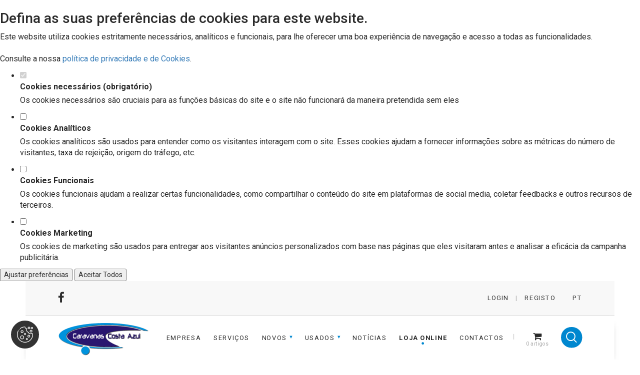

--- FILE ---
content_type: text/html; charset=utf-8
request_url: https://www.caravanas-costa-azul.com/pt/produtos/35/torneira-misturadora-cromada
body_size: 10630
content:
<!DOCTYPE html>
<!--[if lt IE 8]> <html lang="pt" class="no-js lt-ie10 lt-ie9 lt-ie8"> <![endif]-->
<!--[if IE 8]> <html lang="pt" class="ie8 no-js lt-ie10 lt-ie9"> <![endif]-->
<!--[if IE 9]> <html lang="pt" class="ie9 no-js lt-ie10"> <![endif]-->
<!--[if !IE]><!--> <html lang="pt" class="no-js"> <!--<![endif]-->
        <head>
        <meta charset="utf-8" />
        <title>Caravanas Costa Azul | Cozinha PARQUE</title>
        		<meta name="viewport" content="width=device-width, height=device-height, initial-scale=1, user-scalable=no, maximum-scale=1.0">
        <meta content="A Caravanas Costa Azul é uma empresa especializada no comércio de equipamentos para a prática do caravanismo e auto-caravanismo. Dispomos, também, de uma grande variedade de serviços que simplificam a vida do campista. As nossas instalações es" name="description" />
        <meta content="Design Binário - www.designbinario.com" name="author" />
        <meta content="aluminio,armação,características,cozinha,dimensões,frente,laterais,parque,season" name="keywords" />        
        <meta property="og:title" content="Cozinha PARQUE"/>
        <meta property="og:image" content="http://www.caravanas-costa-azul.com/site/uploads/produtos/imagens/5E6CDE66-54650_1.png"/>
        <meta property="og:site_name" content="Caravanas Costa Azul"/>
        <meta property="og:description" content="A Caravanas Costa Azul é uma empresa especializada no comércio de equipamentos para a prática do caravanismo e auto-caravanismo. Dispomos, também, de uma grande variedade de serviços que simplificam a vida do campista. As nossas instalações es"/>
        <meta name="msvalidate.01" content="2F086B0BAF620BEE86569D05D482DD01" />
        <link rel="canonical" href="http://www.caravanas-costa-azul.com/pt/produtos/35/torneira-misturadora-cromada" />
		
		<link href='https://fonts.googleapis.com/css?family=Roboto+Slab:700' rel='stylesheet' type='text/css'>
		<link href='https://fonts.googleapis.com/css?family=Roboto:400,100,100italic,300,300italic,400italic,500italic,500,700,700italic,900,900italic' rel='stylesheet' type='text/css'>
		<!-- fonta away -->

		<!-- Bootstrap with own styles-->
		<link href="/site/css/font-awesome.min.css" rel="stylesheet">
		<link href="/site/js/custom/bxslider/jquery.bxslider.css" rel="stylesheet">
		<link href="/site/js/custom/fancybox/jquery.fancybox.css" rel="stylesheet">
		<link href="/site/css/swiper.min.css" rel="stylesheet">
		<link href="/site/css/animate.css" rel="stylesheet">
		<link href="/site/css/styles.css" rel="stylesheet">
		<link href="/site/css/custom/cookies_bar.css" rel="stylesheet">
		<link href="/site/css/custom/custom.css" rel="stylesheet">
		<link rel="shortcut icon" href="https://www.caravanas-costa-azul.com/favicon.ico?v=2" />
		<!--[if lt IE 9]>
			<script src="https://oss.maxcdn.com/html5shiv/3.7.2/html5shiv.min.js"></script>
			<script src="/site/js/respond.min.js"></script>
		<![endif]-->
		
		<script>
			var dom = 'www.caravanas-costa-azul.com';
			//if( /Android|webOS|iPhone|iPad|iPod|BlackBerry|IEMobile|Opera Mini/i.test(navigator.userAgent) ) {
			if(window.innerWidth < 768) {
			/*if( navigator.userAgent.match(/Android/i)
				|| navigator.userAgent.match(/webOS/i)
				|| navigator.userAgent.match(/iPhone/i)
				|| navigator.userAgent.match(/iPod/i)
				|| navigator.userAgent.match(/BlackBerry/i)
				|| navigator.userAgent.match(/Windows Phone/i)
			) {*/
				//window.location.href = "/m/" + document.URL.replace('http://' + dom + '/', '');
			}
		</script>
		
		<script type="text/javascript" src="https://maps.google.com/maps/api/js?libraries=places&sensor=false&key=AIzaSyA5_c3ioOgepwDUu3mZGbkdFzGEowwRwNg"></script>
		
				<script src="/site/js/jquery-3.7.1.min.js"></script>
		<script src="/site/js/custom/jquery.backstretch.min.js"></script>

    </head>
	
    <body>
		
		<input type="hidden" id="campo" value="1" />
		<input type="hidden" id="lingua" value="pt" />
		
		<div id="cookie-widget"></div>
		
		<!-- POPUP -->

      

<!-- POPUP end --> 	
		<div class="wrapper">
<header class="main_header zoom_element"><!-- header START -->
	<div class="top-side">
		<div class="container">
			<div class="soc-group">
				<i class="share-btn iconmoon-share-icon" data-triger=".soc-hidden-xs"></i>
				<div class="soc-hidden-xs">
					<a href="https://www.facebook.com/Caravanas-Costa-Azul-285102791580555/?fref=ts" target="_new" class="fa fa-facebook"></a>
					<!--<a href="" class="fa fa-twitter"></a>
					<a href="" class="fa fa-linkedin-square"></a>
					<a href="" class="fa fa-instagram"></a>
					<a href="" class="fa fa-pinterest"></a>-->
				</div>
			</div>
			<span class="center-info hidden-sm hidden-xs"></span>
			<div class="personal-tools">
				<div class="log-wrap">
											
						<div class="">
							<a href="#loginModal" role="button" data-toggle="modal" id="link_autentique">Login</a>
						</div>
						<span>|</span>
						<div class="">
							<a href="#registerModal" role="button" data-toggle="modal">Registo</a>
						</div>
						
										</div>
				<div class="lang-wrap">
					<a href="#">PT</a>
				</div>
			</div>
		</div>
	</div>
	<div class="bottom-side">
		<div class="container">
			<a class="main_logo" data-triger=".main_navigation">
				<span class="main_navigation-trigger">
					<i class="first"></i>
					<i class="second"></i>
					<i class="third"></i>
				</span>
				<span>
					<img onclick="window.location = '/pt/home';" src="/site/imagens/logo_1.png" id="logoimg" alt="" />
				</span>
			</a>
			<div class="site-tools">
				<div class="cart-wrap" id="cartContainer">
					<a class="cart-link" href="#">
						<span class="ttl">
							<i class="fa fa-shopping-cart"></i>
						</span>
												<span class="number"><span class="carrinho_total_items">0</span> artigos</span>
					</a>
				</div>
				<div class="search-wrap">
					<span class="search-wrap-trigger"></span>
					<form class="table" action="/pt/pesquisa" method="get">
						<div class="input-wrap">
							<div class="input-inner-wrap">
								<input type="text" name="pesq">
							</div>
						</div>
						<div class="submit-wrap">
							<button type="submit" >
								<i class="iconmoon-search-icon"></i>
							</button>
						</div>	
					</form>
				</div>
			</div>
			<nav class="main_navigation">
				<ul>
														
									<li id="m2">
										<a href="/pt/pagina/2/empresa">
											<span>Empresa</span>
										</a>
									</li>
									
																		
									<li id="m3">
										<a href="/pt/servicos">
											<span>Serviços</span>
										</a>
									</li>
									
																		<li id="m4">
										<a href="#"><span>Novos</span><span class="caret"></span></a>
										<div class="drop-menu">
											<div class="container">
												<ul class="drop-menu-list">
													
                                                                <li class="open_subsub_menu">

                                                                    <span class="menu_submenu">Caravanas</span>

                                                                    <ul class="sub-drop-menu">
                                                                                                                                                    <li>
                                                                                <a href="/pt/produtos/93/caravanas" class="subsubmenu">
                                                                                    <span>Caravelair</span>
                                                                                </a>
                                                                            </li>
                                                                                                                                                        <li>
                                                                                <a href="/pt/produtos/66/caravanas" class="subsubmenu">
                                                                                    <span>Hobby</span>
                                                                                </a>
                                                                            </li>
                                                                                                                                                </ul>
                                                                </li>

                                                                
                                                                <li>
                                                                    <a href="/pt/produtos/68/auto-caravanas">
                                                                        <span>Autocaravanas</span>
                                                                    </a>
                                                                </li>

                                                                
                                                                <li>
                                                                    <a href="/pt/produtos/71/comerciaisusados">
                                                                        <span>Comerciais</span>
                                                                    </a>
                                                                </li>

                                                                												</ul>
											</div>
										</div>
									</li>
									
																	<li id="m5">
										<a href="#"><span>Usados</span><span class="caret"></span></a>
										<div class="drop-menu">
											<div class="container">
												<ul class="drop-menu-list">
													
                                                                <li>
                                                                    <a href="/pt/produtos/67/caravanas">
                                                                        <span>Caravanas</span>
                                                                    </a>
                                                                </li>

                                                                
                                                                <li>
                                                                    <a href="/pt/produtos/69/auto-caravanas">
                                                                        <span>Autocaravanas</span>
                                                                    </a>
                                                                </li>

                                                                												</ul>
											</div>
										</div>
									</li>
									
																	
									<li id="m6">
										<a href="/pt/noticias">
											<span>Notícias</span>
										</a>
									</li>
									
																		
									<li id="m7">
										<a href="/pt/produtos/7/loja-online">
											<span>Loja Online</span>
										</a>
									</li>
									
																		
									<li id="m8">
										<a href="/pt/pagina/4/contactos">
											<span>Contactos</span>
										</a>
									</li>
									
													</ul>
			</nav>
		</div>
	</div>
</header>
<div class="zoom_element"><!-- header END -->
<script>
	$('#m7').addClass('active');
</script>
<main class="main_main"><!-- main START -->
	<section class="catalog-wrap">
				<div class="section_header-wrap">
			<div class="container">
				<h1 class="title">CASA DE BANHO</h1>
			</div>
		</div>
							
			<div class="section-tools-wrap">
				<div class="container">
					<div class="sort-wrap">
						<span>Ordenar por</span>
						<form action="" method="get" id="form_ordem">
														<select id="order_by" name="order_by" class="selectpicker sort-select" data-style="sort-btn">
								<option value="nome_1 ASC" >Nome ascendente</option>
								<option value="nome_1 DESC" >Nome decrescente</option>
								<option value="pvp1 ASC" >Preço ascendente</option>
								<option value="pvp1 DESC" >Preço decrescente</option>
							</select>
						</form>
					</div>
					<div class="showing-result">
						<p>A apresentar <b>1 — 16</b> de <b>16</b> resultados</p>
					</div>
				</div>
			</div>
			
							
		
		
				
				
		<div class="catalog-group">
			<div class="container">
				<div class="row">
											
						<div class="col-lg-4 col-md-6 ">
							<aside class="filter-wrap">
								<div class="form-item price-item">
									<div class="header">
										<span class="ttl">Preço</span>
									</div>
									<div class="body">
										<div class="form-control-group">
																						<form method="get" action="">
																								<div class="form-control-col middle">
													<div class="form-control-wrap small pull-left">
														<input type="text" name="price_min" class="form-control " placeholder="0" value="">
													</div>
												</div>
												<div class="form-control-col middle">
													<div class="form-control-wrap small pull-right">
														<input type="text" name="price_max" class="form-control" placeholder="300000" value="">
													</div>
												</div>
												<div class="form_price_btn">
													<button class="custom-btn-blue">Pesquisar</button>
												</div>
											</form>
										</div>	
									</div>
								</div>
								<div class="form-item">
									<div class="header">
										<span class="ttl">PESQUISAR POR NOME</span>
									</div>
									<div class="body">
										<form id="filter_by_name" action="" method="get">
																						<div class="form-control-col middle">
												<div class="form-control-wrap pull-left">
																										<input type="text" class="form-control" name="prod_nome" placeholder="Nome produto" value="">
												</div>
											</div>
										</form>
									</div>
								</div>
								
																	<div class="form-item">
										<div class="header">
											<span class="ttl">MARCA</span>
										</div>
										<div class="body">
											<ul class="filter-list">
												    																<li>
    																	<a class="" href="/pt/produtos/35/torneira-misturadora-cromada?marca=37">FIAMMA</a>
    																	<span class="numb">1</span>
    																</li>
    																											</ul>
										</div>
									</div>
																	
									<div class="form-item">
									<div class="header">
										<span class="ttl">CATEGORIAS</span>
									</div>
									<div class="body">
										<ul class="filter-list">
																									
														<li>
															<a class="" href="/pt/produtos/6/torneira-misturadora-cromada">CARAVANISMO</a>
															<span class="numb">115</span>
															
																															
																<ul class="subcategorias_list ">
																																				
																			<li class="subcategoria_prod">
																				<a class="" href="/pt/produtos/7/torneira-misturadora-cromada">Avançados </a>
																				<span class="numb">18</span>
																			</li>
				
																			
																																						
																			<li class="subcategoria_prod">
																				<a class="" href="/pt/produtos/92/torneira-misturadora-cromada">Cozinhas de campismo</a>
																				<span class="numb">8</span>
																			</li>
				
																			
																																						
																			<li class="subcategoria_prod">
																				<a class="" href="/pt/produtos/8/torneira-misturadora-cromada">Toldos</a>
																				<span class="numb">21</span>
																			</li>
				
																			
																																						
																			<li class="subcategoria_prod">
																				<a class="" href="/pt/produtos/9/torneira-misturadora-cromada">Acessórios - Toldos Fiamma</a>
																				<span class="numb">16</span>
																			</li>
				
																			
																																						
																			<li class="subcategoria_prod">
																				<a class="" href="/pt/produtos/10/torneira-misturadora-cromada">Coberturas - Caravana e Autocaravana</a>
																				<span class="numb">2</span>
																			</li>
				
																			
																																						
																			<li class="subcategoria_prod">
																				<a class="" href="/pt/produtos/11/torneira-misturadora-cromada">Caravana Movers</a>
																				<span class="numb">1</span>
																			</li>
				
																			
																																						
																			<li class="subcategoria_prod">
																				<a class="" href="/pt/produtos/12/torneira-misturadora-cromada">Degraus</a>
																				<span class="numb">4</span>
																			</li>
				
																			
																																						
																			<li class="subcategoria_prod">
																				<a class="" href="/pt/produtos/13/torneira-misturadora-cromada">Cortinas</a>
																				<span class="numb">2</span>
																			</li>
				
																			
																																						
																			<li class="subcategoria_prod">
																				<a class="" href="/pt/produtos/14/torneira-misturadora-cromada">Rampas e Niveladores</a>
																				<span class="numb">4</span>
																			</li>
				
																			
																																						
																			<li class="subcategoria_prod">
																				<a class="" href="/pt/produtos/15/torneira-misturadora-cromada">Bases e Macacos</a>
																				<span class="numb">2</span>
																			</li>
				
																			
																																						
																			<li class="subcategoria_prod">
																				<a class="" href="/pt/produtos/16/torneira-misturadora-cromada">Macacos de Elevação</a>
																				<span class="numb">6</span>
																			</li>
				
																			
																																						
																			<li class="subcategoria_prod">
																				<a class="" href="/pt/produtos/17/torneira-misturadora-cromada">Isotérmicos de Cabine</a>
																				<span class="numb">3</span>
																			</li>
				
																			
																																						
																			<li class="subcategoria_prod">
																				<a class="" href="/pt/produtos/18/torneira-misturadora-cromada">Câmaras de Recuo</a>
																				<span class="numb">5</span>
																			</li>
				
																			
																																						
																			<li class="subcategoria_prod">
																				<a class="" href="/pt/produtos/19/torneira-misturadora-cromada">Suportes de Bicicleta e Acessórios</a>
																				<span class="numb">10</span>
																			</li>
				
																			
																																			</ul>
																																<script>
																	$(function(){
																	  // bind change event to select
																	  $('.subcategoria_prod_ddl_7').on('change', function () {
																		  var url = $(this).val(); // get selected value
																		  if (url) { // require a URL
																			  window.location = url; // redirect
																		  }
																		  return false;
																	  });
																	});
																	$(function(){
																	  // bind change event to select
																	  $('.subcategoria_prod_ddl_24').on('change', function () {
																		  var url = $(this).val(); // get selected value
																		  if (url) { // require a URL
																			  window.location = url; // redirect
																		  }
																		  return false;
																	  });
																	});
																	$(function(){
																	  // bind change event to select
																	  $('.subcategoria_prod_ddl_31').on('change', function () {
																		  var url = $(this).val(); // get selected value
																		  if (url) { // require a URL
																			  window.location = url; // redirect
																		  }
																		  return false;
																	  });
																	});
																	$(function(){
																	  // bind change event to select
																	  $('.subcategoria_prod_ddl_36').on('change', function () {
																		  var url = $(this).val(); // get selected value
																		  if (url) { // require a URL
																			  window.location = url; // redirect
																		  }
																		  return false;
																	  });
																	});
																	$(function(){
																	  // bind change event to select
																	  $('.subcategoria_prod_ddl_41').on('change', function () {
																		  var url = $(this).val(); // get selected value
																		  if (url) { // require a URL
																			  window.location = url; // redirect
																		  }
																		  return false;
																	  });
																	});
																	$(function(){
																	  // bind change event to select
																	  $('.subcategoria_prod_ddl_45').on('change', function () {
																		  var url = $(this).val(); // get selected value
																		  if (url) { // require a URL
																			  window.location = url; // redirect
																		  }
																		  return false;
																	  });
																	});
																	$(function(){
																	  // bind change event to select
																	  $('.subcategoria_prod_ddl_51').on('change', function () {
																		  var url = $(this).val(); // get selected value
																		  if (url) { // require a URL
																			  window.location = url; // redirect
																		  }
																		  return false;
																	  });
																	});
																	$(function(){
																	  // bind change event to select
																	  $('.subcategoria_prod_ddl_57').on('change', function () {
																		  var url = $(this).val(); // get selected value
																		  if (url) { // require a URL
																			  window.location = url; // redirect
																		  }
																		  return false;
																	  });
																	});
																	$(function(){
																	  // bind change event to select
																	  $('.subcategoria_prod_ddl_65').on('change', function () {
																		  var url = $(this).val(); // get selected value
																		  if (url) { // require a URL
																			  window.location = url; // redirect
																		  }
																		  return false;
																	  });
																	});
																</script>
																<select id="subcategoria_prod_ddl" name="subcategoria_prod_ddl" class="subcategoria_prod_ddl_7" >
																<option value="">Seleccione uma Subcategoria</option>
																																			
																			<option value="/pt/produtos/7/torneira-misturadora-cromada" >Avançados  - 317</option>
				
																			
																																						
																			<option value="/pt/produtos/92/torneira-misturadora-cromada" >Cozinhas de campismo - 15</option>
				
																			
																																						
																			<option value="/pt/produtos/8/torneira-misturadora-cromada" >Toldos - 22</option>
				
																			
																																						
																			<option value="/pt/produtos/9/torneira-misturadora-cromada" >Acessórios - Toldos Fiamma - 16</option>
				
																			
																																						
																			<option value="/pt/produtos/10/torneira-misturadora-cromada" >Coberturas - Caravana e Autocaravana - 2</option>
				
																			
																																						
																			<option value="/pt/produtos/11/torneira-misturadora-cromada" >Caravana Movers - 3</option>
				
																			
																																						
																			<option value="/pt/produtos/12/torneira-misturadora-cromada" >Degraus - 5</option>
				
																			
																																						
																			<option value="/pt/produtos/13/torneira-misturadora-cromada" >Cortinas - 2</option>
				
																			
																																						
																			<option value="/pt/produtos/14/torneira-misturadora-cromada" >Rampas e Niveladores - 4</option>
				
																			
																																						
																			<option value="/pt/produtos/15/torneira-misturadora-cromada" >Bases e Macacos - 2</option>
				
																			
																																						
																			<option value="/pt/produtos/16/torneira-misturadora-cromada" >Macacos de Elevação - 6</option>
				
																			
																																						
																			<option value="/pt/produtos/17/torneira-misturadora-cromada" >Isotérmicos de Cabine - 3</option>
				
																			
																																						
																			<option value="/pt/produtos/18/torneira-misturadora-cromada" >Câmaras de Recuo - 5</option>
				
																			
																																						
																			<option value="/pt/produtos/19/torneira-misturadora-cromada" >Suportes de Bicicleta e Acessórios - 10</option>
				
																			
																																				</select>
																																														</li>
														
																												
														<li>
															<a class="" href="/pt/produtos/20/torneira-misturadora-cromada">AR CONDICIONADO</a>
															<span class="numb">5</span>
															
																															
																<ul class="subcategorias_list ">
																																				
																			<li class="subcategoria_prod">
																				<a class="" href="/pt/produtos/85/torneira-misturadora-cromada">Dometic</a>
																				<span class="numb">1</span>
																			</li>
				
																			
																																			</ul>
																																													</li>
														
																												
														<li>
															<a class="" href="/pt/produtos/23/torneira-misturadora-cromada">ÁGUAS</a>
															<span class="numb">49</span>
															
																															
																<ul class="subcategorias_list ">
																																				
																			<li class="subcategoria_prod">
																				<a class="" href="/pt/produtos/24/torneira-misturadora-cromada">Bombas de Água</a>
																				<span class="numb">11</span>
																			</li>
				
																			
																																						
																			<li class="subcategoria_prod">
																				<a class="" href="/pt/produtos/25/torneira-misturadora-cromada">Torneiras</a>
																				<span class="numb">17</span>
																			</li>
				
																			
																																						
																			<li class="subcategoria_prod">
																				<a class="" href="/pt/produtos/26/torneira-misturadora-cromada">Chuveiros</a>
																				<span class="numb">4</span>
																			</li>
				
																			
																																						
																			<li class="subcategoria_prod">
																				<a class="" href="/pt/produtos/27/torneira-misturadora-cromada">Depósitos</a>
																				<span class="numb">12</span>
																			</li>
				
																			
																																						
																			<li class="subcategoria_prod">
																				<a class="" href="/pt/produtos/28/torneira-misturadora-cromada">Acessórios - Despósitos</a>
																				<span class="numb">4</span>
																			</li>
				
																			
																																						
																			<li class="subcategoria_prod">
																				<a class="" href="/pt/produtos/29/torneira-misturadora-cromada">Produtos de Limpeza</a>
																				<span class="numb">1</span>
																			</li>
				
																			
																																			</ul>
																																<script>
																	$(function(){
																	  // bind change event to select
																	  $('.subcategoria_prod_ddl_7').on('change', function () {
																		  var url = $(this).val(); // get selected value
																		  if (url) { // require a URL
																			  window.location = url; // redirect
																		  }
																		  return false;
																	  });
																	});
																	$(function(){
																	  // bind change event to select
																	  $('.subcategoria_prod_ddl_24').on('change', function () {
																		  var url = $(this).val(); // get selected value
																		  if (url) { // require a URL
																			  window.location = url; // redirect
																		  }
																		  return false;
																	  });
																	});
																	$(function(){
																	  // bind change event to select
																	  $('.subcategoria_prod_ddl_31').on('change', function () {
																		  var url = $(this).val(); // get selected value
																		  if (url) { // require a URL
																			  window.location = url; // redirect
																		  }
																		  return false;
																	  });
																	});
																	$(function(){
																	  // bind change event to select
																	  $('.subcategoria_prod_ddl_36').on('change', function () {
																		  var url = $(this).val(); // get selected value
																		  if (url) { // require a URL
																			  window.location = url; // redirect
																		  }
																		  return false;
																	  });
																	});
																	$(function(){
																	  // bind change event to select
																	  $('.subcategoria_prod_ddl_41').on('change', function () {
																		  var url = $(this).val(); // get selected value
																		  if (url) { // require a URL
																			  window.location = url; // redirect
																		  }
																		  return false;
																	  });
																	});
																	$(function(){
																	  // bind change event to select
																	  $('.subcategoria_prod_ddl_45').on('change', function () {
																		  var url = $(this).val(); // get selected value
																		  if (url) { // require a URL
																			  window.location = url; // redirect
																		  }
																		  return false;
																	  });
																	});
																	$(function(){
																	  // bind change event to select
																	  $('.subcategoria_prod_ddl_51').on('change', function () {
																		  var url = $(this).val(); // get selected value
																		  if (url) { // require a URL
																			  window.location = url; // redirect
																		  }
																		  return false;
																	  });
																	});
																	$(function(){
																	  // bind change event to select
																	  $('.subcategoria_prod_ddl_57').on('change', function () {
																		  var url = $(this).val(); // get selected value
																		  if (url) { // require a URL
																			  window.location = url; // redirect
																		  }
																		  return false;
																	  });
																	});
																	$(function(){
																	  // bind change event to select
																	  $('.subcategoria_prod_ddl_65').on('change', function () {
																		  var url = $(this).val(); // get selected value
																		  if (url) { // require a URL
																			  window.location = url; // redirect
																		  }
																		  return false;
																	  });
																	});
																</script>
																<select id="subcategoria_prod_ddl" name="subcategoria_prod_ddl" class="subcategoria_prod_ddl_24" >
																<option value="">Seleccione uma Subcategoria</option>
																																			
																			<option value="/pt/produtos/24/torneira-misturadora-cromada" >Bombas de Água - 11</option>
				
																			
																																						
																			<option value="/pt/produtos/25/torneira-misturadora-cromada" >Torneiras - 17</option>
				
																			
																																						
																			<option value="/pt/produtos/26/torneira-misturadora-cromada" >Chuveiros - 4</option>
				
																			
																																						
																			<option value="/pt/produtos/27/torneira-misturadora-cromada" >Depósitos - 12</option>
				
																			
																																						
																			<option value="/pt/produtos/28/torneira-misturadora-cromada" >Acessórios - Despósitos - 4</option>
				
																			
																																						
																			<option value="/pt/produtos/29/torneira-misturadora-cromada" >Produtos de Limpeza - 1</option>
				
																			
																																				</select>
																																														</li>
														
																												
														<li>
															<a class="" href="/pt/produtos/30/torneira-misturadora-cromada">ELETRICIDADE</a>
															<span class="numb">7</span>
															
																															
																<ul class="subcategorias_list ">
																																				
																			<li class="subcategoria_prod">
																				<a class="" href="/pt/produtos/31/torneira-misturadora-cromada">Paineis Solares</a>
																				<span class="numb">1</span>
																			</li>
				
																			
																																						
																			<li class="subcategoria_prod">
																				<a class="" href="/pt/produtos/32/torneira-misturadora-cromada">Luzes e Apliques</a>
																				<span class="numb">1</span>
																			</li>
				
																			
																																						
																			<li class="subcategoria_prod">
																				<a class="" href="/pt/produtos/33/torneira-misturadora-cromada">Fichas - Tomadas e Adaptadores</a>
																				<span class="numb">3</span>
																			</li>
				
																			
																																						
																			<li class="subcategoria_prod">
																				<a class="" href="/pt/produtos/34/torneira-misturadora-cromada">Transformadores</a>
																				<span class="numb">2</span>
																			</li>
				
																			
																																			</ul>
																																<script>
																	$(function(){
																	  // bind change event to select
																	  $('.subcategoria_prod_ddl_7').on('change', function () {
																		  var url = $(this).val(); // get selected value
																		  if (url) { // require a URL
																			  window.location = url; // redirect
																		  }
																		  return false;
																	  });
																	});
																	$(function(){
																	  // bind change event to select
																	  $('.subcategoria_prod_ddl_24').on('change', function () {
																		  var url = $(this).val(); // get selected value
																		  if (url) { // require a URL
																			  window.location = url; // redirect
																		  }
																		  return false;
																	  });
																	});
																	$(function(){
																	  // bind change event to select
																	  $('.subcategoria_prod_ddl_31').on('change', function () {
																		  var url = $(this).val(); // get selected value
																		  if (url) { // require a URL
																			  window.location = url; // redirect
																		  }
																		  return false;
																	  });
																	});
																	$(function(){
																	  // bind change event to select
																	  $('.subcategoria_prod_ddl_36').on('change', function () {
																		  var url = $(this).val(); // get selected value
																		  if (url) { // require a URL
																			  window.location = url; // redirect
																		  }
																		  return false;
																	  });
																	});
																	$(function(){
																	  // bind change event to select
																	  $('.subcategoria_prod_ddl_41').on('change', function () {
																		  var url = $(this).val(); // get selected value
																		  if (url) { // require a URL
																			  window.location = url; // redirect
																		  }
																		  return false;
																	  });
																	});
																	$(function(){
																	  // bind change event to select
																	  $('.subcategoria_prod_ddl_45').on('change', function () {
																		  var url = $(this).val(); // get selected value
																		  if (url) { // require a URL
																			  window.location = url; // redirect
																		  }
																		  return false;
																	  });
																	});
																	$(function(){
																	  // bind change event to select
																	  $('.subcategoria_prod_ddl_51').on('change', function () {
																		  var url = $(this).val(); // get selected value
																		  if (url) { // require a URL
																			  window.location = url; // redirect
																		  }
																		  return false;
																	  });
																	});
																	$(function(){
																	  // bind change event to select
																	  $('.subcategoria_prod_ddl_57').on('change', function () {
																		  var url = $(this).val(); // get selected value
																		  if (url) { // require a URL
																			  window.location = url; // redirect
																		  }
																		  return false;
																	  });
																	});
																	$(function(){
																	  // bind change event to select
																	  $('.subcategoria_prod_ddl_65').on('change', function () {
																		  var url = $(this).val(); // get selected value
																		  if (url) { // require a URL
																			  window.location = url; // redirect
																		  }
																		  return false;
																	  });
																	});
																</script>
																<select id="subcategoria_prod_ddl" name="subcategoria_prod_ddl" class="subcategoria_prod_ddl_31" >
																<option value="">Seleccione uma Subcategoria</option>
																																			
																			<option value="/pt/produtos/31/torneira-misturadora-cromada" >Paineis Solares - 1</option>
				
																			
																																						
																			<option value="/pt/produtos/32/torneira-misturadora-cromada" >Luzes e Apliques - 1</option>
				
																			
																																						
																			<option value="/pt/produtos/33/torneira-misturadora-cromada" >Fichas - Tomadas e Adaptadores - 3</option>
				
																			
																																						
																			<option value="/pt/produtos/34/torneira-misturadora-cromada" >Transformadores - 2</option>
				
																			
																																				</select>
																																														</li>
														
																												
														<li>
															<a class="selected" href="/pt/produtos/35/torneira-misturadora-cromada">CASA DE BANHO</a>
															<span class="numb">21</span>
															
																															
																<ul class="subcategorias_list show_open">
																																				
																			<li class="subcategoria_prod">
																				<a class="" href="/pt/produtos/36/torneira-misturadora-cromada">WC Portáteis</a>
																				<span class="numb">6</span>
																			</li>
				
																			
																																						
																			<li class="subcategoria_prod">
																				<a class="" href="/pt/produtos/37/torneira-misturadora-cromada">WC Cassete</a>
																				<span class="numb">2</span>
																			</li>
				
																			
																																						
																			<li class="subcategoria_prod">
																				<a class="" href="/pt/produtos/38/torneira-misturadora-cromada">Produtos Químicos Sanita - Outros</a>
																				<span class="numb">6</span>
																			</li>
				
																			
																																						
																			<li class="subcategoria_prod">
																				<a class="" href="/pt/produtos/39/torneira-misturadora-cromada">Acessórios WC</a>
																				<span class="numb">3</span>
																			</li>
				
																			
																																			</ul>
																																<script>
																	$(function(){
																	  // bind change event to select
																	  $('.subcategoria_prod_ddl_7').on('change', function () {
																		  var url = $(this).val(); // get selected value
																		  if (url) { // require a URL
																			  window.location = url; // redirect
																		  }
																		  return false;
																	  });
																	});
																	$(function(){
																	  // bind change event to select
																	  $('.subcategoria_prod_ddl_24').on('change', function () {
																		  var url = $(this).val(); // get selected value
																		  if (url) { // require a URL
																			  window.location = url; // redirect
																		  }
																		  return false;
																	  });
																	});
																	$(function(){
																	  // bind change event to select
																	  $('.subcategoria_prod_ddl_31').on('change', function () {
																		  var url = $(this).val(); // get selected value
																		  if (url) { // require a URL
																			  window.location = url; // redirect
																		  }
																		  return false;
																	  });
																	});
																	$(function(){
																	  // bind change event to select
																	  $('.subcategoria_prod_ddl_36').on('change', function () {
																		  var url = $(this).val(); // get selected value
																		  if (url) { // require a URL
																			  window.location = url; // redirect
																		  }
																		  return false;
																	  });
																	});
																	$(function(){
																	  // bind change event to select
																	  $('.subcategoria_prod_ddl_41').on('change', function () {
																		  var url = $(this).val(); // get selected value
																		  if (url) { // require a URL
																			  window.location = url; // redirect
																		  }
																		  return false;
																	  });
																	});
																	$(function(){
																	  // bind change event to select
																	  $('.subcategoria_prod_ddl_45').on('change', function () {
																		  var url = $(this).val(); // get selected value
																		  if (url) { // require a URL
																			  window.location = url; // redirect
																		  }
																		  return false;
																	  });
																	});
																	$(function(){
																	  // bind change event to select
																	  $('.subcategoria_prod_ddl_51').on('change', function () {
																		  var url = $(this).val(); // get selected value
																		  if (url) { // require a URL
																			  window.location = url; // redirect
																		  }
																		  return false;
																	  });
																	});
																	$(function(){
																	  // bind change event to select
																	  $('.subcategoria_prod_ddl_57').on('change', function () {
																		  var url = $(this).val(); // get selected value
																		  if (url) { // require a URL
																			  window.location = url; // redirect
																		  }
																		  return false;
																	  });
																	});
																	$(function(){
																	  // bind change event to select
																	  $('.subcategoria_prod_ddl_65').on('change', function () {
																		  var url = $(this).val(); // get selected value
																		  if (url) { // require a URL
																			  window.location = url; // redirect
																		  }
																		  return false;
																	  });
																	});
																</script>
																<select id="subcategoria_prod_ddl" name="subcategoria_prod_ddl" class="subcategoria_prod_ddl_36" >
																<option value="">Seleccione uma Subcategoria</option>
																																			
																			<option value="/pt/produtos/36/torneira-misturadora-cromada" >WC Portáteis - 8</option>
				
																			
																																						
																			<option value="/pt/produtos/37/torneira-misturadora-cromada" >WC Cassete - 4</option>
				
																			
																																						
																			<option value="/pt/produtos/38/torneira-misturadora-cromada" >Produtos Químicos Sanita - Outros - 7</option>
				
																			
																																						
																			<option value="/pt/produtos/39/torneira-misturadora-cromada" >Acessórios WC - 3</option>
				
																			
																																				</select>
																																														</li>
														
																												
														<li>
															<a class="" href="/pt/produtos/40/torneira-misturadora-cromada">ENTRADAS DE AR</a>
															<span class="numb">13</span>
															
																															
																<ul class="subcategorias_list ">
																																				
																			<li class="subcategoria_prod">
																				<a class="" href="/pt/produtos/41/torneira-misturadora-cromada">Claraboias</a>
																				<span class="numb">11</span>
																			</li>
				
																			
																																						
																			<li class="subcategoria_prod">
																				<a class="" href="/pt/produtos/42/torneira-misturadora-cromada">Ventiladores</a>
																				<span class="numb">1</span>
																			</li>
				
																			
																																			</ul>
																																<script>
																	$(function(){
																	  // bind change event to select
																	  $('.subcategoria_prod_ddl_7').on('change', function () {
																		  var url = $(this).val(); // get selected value
																		  if (url) { // require a URL
																			  window.location = url; // redirect
																		  }
																		  return false;
																	  });
																	});
																	$(function(){
																	  // bind change event to select
																	  $('.subcategoria_prod_ddl_24').on('change', function () {
																		  var url = $(this).val(); // get selected value
																		  if (url) { // require a URL
																			  window.location = url; // redirect
																		  }
																		  return false;
																	  });
																	});
																	$(function(){
																	  // bind change event to select
																	  $('.subcategoria_prod_ddl_31').on('change', function () {
																		  var url = $(this).val(); // get selected value
																		  if (url) { // require a URL
																			  window.location = url; // redirect
																		  }
																		  return false;
																	  });
																	});
																	$(function(){
																	  // bind change event to select
																	  $('.subcategoria_prod_ddl_36').on('change', function () {
																		  var url = $(this).val(); // get selected value
																		  if (url) { // require a URL
																			  window.location = url; // redirect
																		  }
																		  return false;
																	  });
																	});
																	$(function(){
																	  // bind change event to select
																	  $('.subcategoria_prod_ddl_41').on('change', function () {
																		  var url = $(this).val(); // get selected value
																		  if (url) { // require a URL
																			  window.location = url; // redirect
																		  }
																		  return false;
																	  });
																	});
																	$(function(){
																	  // bind change event to select
																	  $('.subcategoria_prod_ddl_45').on('change', function () {
																		  var url = $(this).val(); // get selected value
																		  if (url) { // require a URL
																			  window.location = url; // redirect
																		  }
																		  return false;
																	  });
																	});
																	$(function(){
																	  // bind change event to select
																	  $('.subcategoria_prod_ddl_51').on('change', function () {
																		  var url = $(this).val(); // get selected value
																		  if (url) { // require a URL
																			  window.location = url; // redirect
																		  }
																		  return false;
																	  });
																	});
																	$(function(){
																	  // bind change event to select
																	  $('.subcategoria_prod_ddl_57').on('change', function () {
																		  var url = $(this).val(); // get selected value
																		  if (url) { // require a URL
																			  window.location = url; // redirect
																		  }
																		  return false;
																	  });
																	});
																	$(function(){
																	  // bind change event to select
																	  $('.subcategoria_prod_ddl_65').on('change', function () {
																		  var url = $(this).val(); // get selected value
																		  if (url) { // require a URL
																			  window.location = url; // redirect
																		  }
																		  return false;
																	  });
																	});
																</script>
																<select id="subcategoria_prod_ddl" name="subcategoria_prod_ddl" class="subcategoria_prod_ddl_41" >
																<option value="">Seleccione uma Subcategoria</option>
																																			
																			<option value="/pt/produtos/41/torneira-misturadora-cromada" >Claraboias - 12</option>
				
																			
																																						
																			<option value="/pt/produtos/42/torneira-misturadora-cromada" >Ventiladores - 1</option>
				
																			
																																				</select>
																																														</li>
														
																												
														<li>
															<a class="" href="/pt/produtos/44/torneira-misturadora-cromada">QUINQUILHARIA</a>
															<span class="numb">16</span>
															
																															
																<ul class="subcategorias_list ">
																																				
																			<li class="subcategoria_prod">
																				<a class="" href="/pt/produtos/45/torneira-misturadora-cromada">Compassos Janela</a>
																				<span class="numb">2</span>
																			</li>
				
																			
																																						
																			<li class="subcategoria_prod">
																				<a class="" href="/pt/produtos/47/torneira-misturadora-cromada">Pés Mesa</a>
																				<span class="numb">2</span>
																			</li>
				
																			
																																						
																			<li class="subcategoria_prod">
																				<a class="" href="/pt/produtos/48/torneira-misturadora-cromada">Aro Plástico - Janelas</a>
																				<span class="numb">2</span>
																			</li>
				
																			
																																						
																			<li class="subcategoria_prod">
																				<a class="" href="/pt/produtos/49/torneira-misturadora-cromada">Fechos - Fechaduras</a>
																				<span class="numb">6</span>
																			</li>
				
																			
																																			</ul>
																																<script>
																	$(function(){
																	  // bind change event to select
																	  $('.subcategoria_prod_ddl_7').on('change', function () {
																		  var url = $(this).val(); // get selected value
																		  if (url) { // require a URL
																			  window.location = url; // redirect
																		  }
																		  return false;
																	  });
																	});
																	$(function(){
																	  // bind change event to select
																	  $('.subcategoria_prod_ddl_24').on('change', function () {
																		  var url = $(this).val(); // get selected value
																		  if (url) { // require a URL
																			  window.location = url; // redirect
																		  }
																		  return false;
																	  });
																	});
																	$(function(){
																	  // bind change event to select
																	  $('.subcategoria_prod_ddl_31').on('change', function () {
																		  var url = $(this).val(); // get selected value
																		  if (url) { // require a URL
																			  window.location = url; // redirect
																		  }
																		  return false;
																	  });
																	});
																	$(function(){
																	  // bind change event to select
																	  $('.subcategoria_prod_ddl_36').on('change', function () {
																		  var url = $(this).val(); // get selected value
																		  if (url) { // require a URL
																			  window.location = url; // redirect
																		  }
																		  return false;
																	  });
																	});
																	$(function(){
																	  // bind change event to select
																	  $('.subcategoria_prod_ddl_41').on('change', function () {
																		  var url = $(this).val(); // get selected value
																		  if (url) { // require a URL
																			  window.location = url; // redirect
																		  }
																		  return false;
																	  });
																	});
																	$(function(){
																	  // bind change event to select
																	  $('.subcategoria_prod_ddl_45').on('change', function () {
																		  var url = $(this).val(); // get selected value
																		  if (url) { // require a URL
																			  window.location = url; // redirect
																		  }
																		  return false;
																	  });
																	});
																	$(function(){
																	  // bind change event to select
																	  $('.subcategoria_prod_ddl_51').on('change', function () {
																		  var url = $(this).val(); // get selected value
																		  if (url) { // require a URL
																			  window.location = url; // redirect
																		  }
																		  return false;
																	  });
																	});
																	$(function(){
																	  // bind change event to select
																	  $('.subcategoria_prod_ddl_57').on('change', function () {
																		  var url = $(this).val(); // get selected value
																		  if (url) { // require a URL
																			  window.location = url; // redirect
																		  }
																		  return false;
																	  });
																	});
																	$(function(){
																	  // bind change event to select
																	  $('.subcategoria_prod_ddl_65').on('change', function () {
																		  var url = $(this).val(); // get selected value
																		  if (url) { // require a URL
																			  window.location = url; // redirect
																		  }
																		  return false;
																	  });
																	});
																</script>
																<select id="subcategoria_prod_ddl" name="subcategoria_prod_ddl" class="subcategoria_prod_ddl_45" >
																<option value="">Seleccione uma Subcategoria</option>
																																			
																			<option value="/pt/produtos/45/torneira-misturadora-cromada" >Compassos Janela - 6</option>
				
																			
																																						
																			<option value="/pt/produtos/47/torneira-misturadora-cromada" >Pés Mesa - 2</option>
				
																			
																																						
																			<option value="/pt/produtos/48/torneira-misturadora-cromada" >Aro Plástico - Janelas - 2</option>
				
																			
																																						
																			<option value="/pt/produtos/49/torneira-misturadora-cromada" >Fechos - Fechaduras - 6</option>
				
																			
																																				</select>
																																														</li>
														
																												
														<li>
															<a class="" href="/pt/produtos/50/torneira-misturadora-cromada">SEGURANÇA</a>
															<span class="numb">17</span>
															
																															
																<ul class="subcategorias_list ">
																																				
																			<li class="subcategoria_prod">
																				<a class="" href="/pt/produtos/51/torneira-misturadora-cromada">Estabilizadores</a>
																				<span class="numb">4</span>
																			</li>
				
																			
																																						
																			<li class="subcategoria_prod">
																				<a class="" href="/pt/produtos/52/torneira-misturadora-cromada">Estabilizadores Anti-roubo</a>
																				<span class="numb">4</span>
																			</li>
				
																			
																																						
																			<li class="subcategoria_prod">
																				<a class="" href="/pt/produtos/53/torneira-misturadora-cromada">Cabeçotes e Anti-roubo</a>
																				<span class="numb">2</span>
																			</li>
				
																			
																																						
																			<li class="subcategoria_prod">
																				<a class="" href="/pt/produtos/54/torneira-misturadora-cromada">Anti-roubo Rodas</a>
																				<span class="numb">1</span>
																			</li>
				
																			
																																						
																			<li class="subcategoria_prod">
																				<a class="" href="/pt/produtos/55/torneira-misturadora-cromada">Fechaduras Segurança Fiamma</a>
																				<span class="numb">5</span>
																			</li>
				
																			
																																			</ul>
																																<script>
																	$(function(){
																	  // bind change event to select
																	  $('.subcategoria_prod_ddl_7').on('change', function () {
																		  var url = $(this).val(); // get selected value
																		  if (url) { // require a URL
																			  window.location = url; // redirect
																		  }
																		  return false;
																	  });
																	});
																	$(function(){
																	  // bind change event to select
																	  $('.subcategoria_prod_ddl_24').on('change', function () {
																		  var url = $(this).val(); // get selected value
																		  if (url) { // require a URL
																			  window.location = url; // redirect
																		  }
																		  return false;
																	  });
																	});
																	$(function(){
																	  // bind change event to select
																	  $('.subcategoria_prod_ddl_31').on('change', function () {
																		  var url = $(this).val(); // get selected value
																		  if (url) { // require a URL
																			  window.location = url; // redirect
																		  }
																		  return false;
																	  });
																	});
																	$(function(){
																	  // bind change event to select
																	  $('.subcategoria_prod_ddl_36').on('change', function () {
																		  var url = $(this).val(); // get selected value
																		  if (url) { // require a URL
																			  window.location = url; // redirect
																		  }
																		  return false;
																	  });
																	});
																	$(function(){
																	  // bind change event to select
																	  $('.subcategoria_prod_ddl_41').on('change', function () {
																		  var url = $(this).val(); // get selected value
																		  if (url) { // require a URL
																			  window.location = url; // redirect
																		  }
																		  return false;
																	  });
																	});
																	$(function(){
																	  // bind change event to select
																	  $('.subcategoria_prod_ddl_45').on('change', function () {
																		  var url = $(this).val(); // get selected value
																		  if (url) { // require a URL
																			  window.location = url; // redirect
																		  }
																		  return false;
																	  });
																	});
																	$(function(){
																	  // bind change event to select
																	  $('.subcategoria_prod_ddl_51').on('change', function () {
																		  var url = $(this).val(); // get selected value
																		  if (url) { // require a URL
																			  window.location = url; // redirect
																		  }
																		  return false;
																	  });
																	});
																	$(function(){
																	  // bind change event to select
																	  $('.subcategoria_prod_ddl_57').on('change', function () {
																		  var url = $(this).val(); // get selected value
																		  if (url) { // require a URL
																			  window.location = url; // redirect
																		  }
																		  return false;
																	  });
																	});
																	$(function(){
																	  // bind change event to select
																	  $('.subcategoria_prod_ddl_65').on('change', function () {
																		  var url = $(this).val(); // get selected value
																		  if (url) { // require a URL
																			  window.location = url; // redirect
																		  }
																		  return false;
																	  });
																	});
																</script>
																<select id="subcategoria_prod_ddl" name="subcategoria_prod_ddl" class="subcategoria_prod_ddl_51" >
																<option value="">Seleccione uma Subcategoria</option>
																																			
																			<option value="/pt/produtos/51/torneira-misturadora-cromada" >Estabilizadores - 5</option>
				
																			
																																						
																			<option value="/pt/produtos/52/torneira-misturadora-cromada" >Estabilizadores Anti-roubo - 4</option>
				
																			
																																						
																			<option value="/pt/produtos/53/torneira-misturadora-cromada" >Cabeçotes e Anti-roubo - 2</option>
				
																			
																																						
																			<option value="/pt/produtos/54/torneira-misturadora-cromada" >Anti-roubo Rodas - 1</option>
				
																			
																																						
																			<option value="/pt/produtos/55/torneira-misturadora-cromada" >Fechaduras Segurança Fiamma - 5</option>
				
																			
																																				</select>
																																														</li>
														
																												
														<li>
															<a class="" href="/pt/produtos/56/torneira-misturadora-cromada">EQUIPAMENTO EXTERIOR</a>
															<span class="numb">27</span>
															
																															
																<ul class="subcategorias_list ">
																																				
																			<li class="subcategoria_prod">
																				<a class="" href="/pt/produtos/57/torneira-misturadora-cromada">Espelhos Retrovisores</a>
																				<span class="numb">1</span>
																			</li>
				
																			
																																						
																			<li class="subcategoria_prod">
																				<a class="" href="/pt/produtos/58/torneira-misturadora-cromada">Antenas</a>
																				<span class="numb">4</span>
																			</li>
				
																			
																																						
																			<li class="subcategoria_prod">
																				<a class="" href="/pt/produtos/59/torneira-misturadora-cromada">Rodas Jockey</a>
																				<span class="numb">1</span>
																			</li>
				
																			
																																						
																			<li class="subcategoria_prod">
																				<a class="" href="/pt/produtos/60/torneira-misturadora-cromada">Amortecedores Suspensão Aiko</a>
																				<span class="numb">3</span>
																			</li>
				
																			
																																						
																			<li class="subcategoria_prod">
																				<a class="" href="/pt/produtos/61/torneira-misturadora-cromada">Jantes</a>
																				<span class="numb">2</span>
																			</li>
				
																			
																																						
																			<li class="subcategoria_prod">
																				<a class="" href="/pt/produtos/62/torneira-misturadora-cromada">Mesas</a>
																				<span class="numb">6</span>
																			</li>
				
																			
																																						
																			<li class="subcategoria_prod">
																				<a class="" href="/pt/produtos/63/torneira-misturadora-cromada">Cadeiras</a>
																				<span class="numb">9</span>
																			</li>
				
																			
																																			</ul>
																																<script>
																	$(function(){
																	  // bind change event to select
																	  $('.subcategoria_prod_ddl_7').on('change', function () {
																		  var url = $(this).val(); // get selected value
																		  if (url) { // require a URL
																			  window.location = url; // redirect
																		  }
																		  return false;
																	  });
																	});
																	$(function(){
																	  // bind change event to select
																	  $('.subcategoria_prod_ddl_24').on('change', function () {
																		  var url = $(this).val(); // get selected value
																		  if (url) { // require a URL
																			  window.location = url; // redirect
																		  }
																		  return false;
																	  });
																	});
																	$(function(){
																	  // bind change event to select
																	  $('.subcategoria_prod_ddl_31').on('change', function () {
																		  var url = $(this).val(); // get selected value
																		  if (url) { // require a URL
																			  window.location = url; // redirect
																		  }
																		  return false;
																	  });
																	});
																	$(function(){
																	  // bind change event to select
																	  $('.subcategoria_prod_ddl_36').on('change', function () {
																		  var url = $(this).val(); // get selected value
																		  if (url) { // require a URL
																			  window.location = url; // redirect
																		  }
																		  return false;
																	  });
																	});
																	$(function(){
																	  // bind change event to select
																	  $('.subcategoria_prod_ddl_41').on('change', function () {
																		  var url = $(this).val(); // get selected value
																		  if (url) { // require a URL
																			  window.location = url; // redirect
																		  }
																		  return false;
																	  });
																	});
																	$(function(){
																	  // bind change event to select
																	  $('.subcategoria_prod_ddl_45').on('change', function () {
																		  var url = $(this).val(); // get selected value
																		  if (url) { // require a URL
																			  window.location = url; // redirect
																		  }
																		  return false;
																	  });
																	});
																	$(function(){
																	  // bind change event to select
																	  $('.subcategoria_prod_ddl_51').on('change', function () {
																		  var url = $(this).val(); // get selected value
																		  if (url) { // require a URL
																			  window.location = url; // redirect
																		  }
																		  return false;
																	  });
																	});
																	$(function(){
																	  // bind change event to select
																	  $('.subcategoria_prod_ddl_57').on('change', function () {
																		  var url = $(this).val(); // get selected value
																		  if (url) { // require a URL
																			  window.location = url; // redirect
																		  }
																		  return false;
																	  });
																	});
																	$(function(){
																	  // bind change event to select
																	  $('.subcategoria_prod_ddl_65').on('change', function () {
																		  var url = $(this).val(); // get selected value
																		  if (url) { // require a URL
																			  window.location = url; // redirect
																		  }
																		  return false;
																	  });
																	});
																</script>
																<select id="subcategoria_prod_ddl" name="subcategoria_prod_ddl" class="subcategoria_prod_ddl_57" >
																<option value="">Seleccione uma Subcategoria</option>
																																			
																			<option value="/pt/produtos/57/torneira-misturadora-cromada" >Espelhos Retrovisores - 1</option>
				
																			
																																						
																			<option value="/pt/produtos/58/torneira-misturadora-cromada" >Antenas - 4</option>
				
																			
																																						
																			<option value="/pt/produtos/59/torneira-misturadora-cromada" >Rodas Jockey - 2</option>
				
																			
																																						
																			<option value="/pt/produtos/60/torneira-misturadora-cromada" >Amortecedores Suspensão Aiko - 3</option>
				
																			
																																						
																			<option value="/pt/produtos/61/torneira-misturadora-cromada" >Jantes - 2</option>
				
																			
																																						
																			<option value="/pt/produtos/62/torneira-misturadora-cromada" >Mesas - 6</option>
				
																			
																																						
																			<option value="/pt/produtos/63/torneira-misturadora-cromada" >Cadeiras - 9</option>
				
																			
																																				</select>
																																														</li>
														
																												
														<li>
															<a class="" href="/pt/produtos/64/torneira-misturadora-cromada">COZINHA</a>
															<span class="numb">4</span>
															
																															
																<ul class="subcategorias_list ">
																																				
																			<li class="subcategoria_prod">
																				<a class="" href="/pt/produtos/65/torneira-misturadora-cromada">Armários de Cozinha</a>
																				<span class="numb">4</span>
																			</li>
				
																			
																																			</ul>
																																<script>
																	$(function(){
																	  // bind change event to select
																	  $('.subcategoria_prod_ddl_7').on('change', function () {
																		  var url = $(this).val(); // get selected value
																		  if (url) { // require a URL
																			  window.location = url; // redirect
																		  }
																		  return false;
																	  });
																	});
																	$(function(){
																	  // bind change event to select
																	  $('.subcategoria_prod_ddl_24').on('change', function () {
																		  var url = $(this).val(); // get selected value
																		  if (url) { // require a URL
																			  window.location = url; // redirect
																		  }
																		  return false;
																	  });
																	});
																	$(function(){
																	  // bind change event to select
																	  $('.subcategoria_prod_ddl_31').on('change', function () {
																		  var url = $(this).val(); // get selected value
																		  if (url) { // require a URL
																			  window.location = url; // redirect
																		  }
																		  return false;
																	  });
																	});
																	$(function(){
																	  // bind change event to select
																	  $('.subcategoria_prod_ddl_36').on('change', function () {
																		  var url = $(this).val(); // get selected value
																		  if (url) { // require a URL
																			  window.location = url; // redirect
																		  }
																		  return false;
																	  });
																	});
																	$(function(){
																	  // bind change event to select
																	  $('.subcategoria_prod_ddl_41').on('change', function () {
																		  var url = $(this).val(); // get selected value
																		  if (url) { // require a URL
																			  window.location = url; // redirect
																		  }
																		  return false;
																	  });
																	});
																	$(function(){
																	  // bind change event to select
																	  $('.subcategoria_prod_ddl_45').on('change', function () {
																		  var url = $(this).val(); // get selected value
																		  if (url) { // require a URL
																			  window.location = url; // redirect
																		  }
																		  return false;
																	  });
																	});
																	$(function(){
																	  // bind change event to select
																	  $('.subcategoria_prod_ddl_51').on('change', function () {
																		  var url = $(this).val(); // get selected value
																		  if (url) { // require a URL
																			  window.location = url; // redirect
																		  }
																		  return false;
																	  });
																	});
																	$(function(){
																	  // bind change event to select
																	  $('.subcategoria_prod_ddl_57').on('change', function () {
																		  var url = $(this).val(); // get selected value
																		  if (url) { // require a URL
																			  window.location = url; // redirect
																		  }
																		  return false;
																	  });
																	});
																	$(function(){
																	  // bind change event to select
																	  $('.subcategoria_prod_ddl_65').on('change', function () {
																		  var url = $(this).val(); // get selected value
																		  if (url) { // require a URL
																			  window.location = url; // redirect
																		  }
																		  return false;
																	  });
																	});
																</script>
																<select id="subcategoria_prod_ddl" name="subcategoria_prod_ddl" class="subcategoria_prod_ddl_65" >
																<option value="">Seleccione uma Subcategoria</option>
																																			
																			<option value="/pt/produtos/65/torneira-misturadora-cromada" >Armários de Cozinha - 4</option>
				
																			
																																				</select>
																																														</li>
														
																								</ul>
									</div>
								</div>
									
																</aside>
						</div>
						
											<div class="col-lg-20 col-md-18">
						<div class="category-item-wrap">
							<div class="thumb-row">
																		
										<div class="thumb-col">
											<div class="thumbnail-item-small bordered">
																								<div class="quick-view-btn-wrap">
													<a class="quick-view-btn" href="/pt/produto/182/sanita-thetford-cube-145">Ver mais</a>
												</div>
												<div class="img-wrap">
													<a href="/pt/produto/182/sanita-thetford-cube-145">
														<img id="prod_img_182" src="/site/uploads/produtos/imagens/7C7222C4-87C00_1.jpg" style="width: 350px;height: 250px;object-fit: contain;" alt="">
													</a>
												</div>
												<div class="caption">
													<div class="ttl">
														<span class="nome">Sanita Thetford Cube 145</span>
																												
																														<br><span class="preco">Preço: 79&euro;</span>
																												</div>
													<div class="tools-group">
																													
															<div class="tools">
																<a href="javascript:;" class="ico ico5 add_cart" prod_id="182" cliente_id="" pesquisa="0" termo="">
																	<i class="iconmoon-cart-icon"></i>
																</a>
															</div>
															
																												</div>
												</div>
											</div>
										</div>
										
																				
										<div class="thumb-col">
											<div class="thumbnail-item-small bordered">
																								<div class="quick-view-btn-wrap">
													<a class="quick-view-btn" href="/pt/produto/183/sanita-thetford-cube-165">Ver mais</a>
												</div>
												<div class="img-wrap">
													<a href="/pt/produto/183/sanita-thetford-cube-165">
														<img id="prod_img_183" src="/site/uploads/produtos/imagens/6705EB82-29540_1.jpg" style="width: 350px;height: 250px;object-fit: contain;" alt="">
													</a>
												</div>
												<div class="caption">
													<div class="ttl">
														<span class="nome">Sanita Thetford Cube 165</span>
																												
																														<br><span class="preco">Preço: 88&euro;</span>
																												</div>
													<div class="tools-group">
																													
															<div class="tools">
																<a href="javascript:;" class="ico ico5 add_cart" prod_id="183" cliente_id="" pesquisa="0" termo="">
																	<i class="iconmoon-cart-icon"></i>
																</a>
															</div>
															
																												</div>
												</div>
											</div>
										</div>
										
																				
										<div class="thumb-col">
											<div class="thumbnail-item-small bordered">
																								<div class="quick-view-btn-wrap">
													<a class="quick-view-btn" href="/pt/produto/184/sanita-thetford-cube-345">Ver mais</a>
												</div>
												<div class="img-wrap">
													<a href="/pt/produto/184/sanita-thetford-cube-345">
														<img id="prod_img_184" src="/site/uploads/produtos/imagens/755ACA19-78460_1.jpg" style="width: 350px;height: 250px;object-fit: contain;" alt="">
													</a>
												</div>
												<div class="caption">
													<div class="ttl">
														<span class="nome">Sanita Thetford Cube 345</span>
																												
																														<br><span class="preco">Preço: 92&euro;</span>
																												</div>
													<div class="tools-group">
																													
															<div class="tools">
																<a href="javascript:;" class="ico ico5 add_cart" prod_id="184" cliente_id="" pesquisa="0" termo="">
																	<i class="iconmoon-cart-icon"></i>
																</a>
															</div>
															
																												</div>
												</div>
											</div>
										</div>
										
																				
										<div class="thumb-col">
											<div class="thumbnail-item-small bordered">
																								<div class="quick-view-btn-wrap">
													<a class="quick-view-btn" href="/pt/produto/185/sanita-thetford-cube-365">Ver mais</a>
												</div>
												<div class="img-wrap">
													<a href="/pt/produto/185/sanita-thetford-cube-365">
														<img id="prod_img_185" src="/site/uploads/produtos/imagens/12B52C16-BCF60_1.jpg" style="width: 350px;height: 250px;object-fit: contain;" alt="">
													</a>
												</div>
												<div class="caption">
													<div class="ttl">
														<span class="nome">Sanita Thetford Cube 365</span>
																												
																														<br><span class="preco">Preço: 109&euro;</span>
																												</div>
													<div class="tools-group">
																													
															<div class="tools">
																<a href="javascript:;" class="ico ico5 add_cart" prod_id="185" cliente_id="" pesquisa="0" termo="">
																	<i class="iconmoon-cart-icon"></i>
																</a>
															</div>
															
																												</div>
												</div>
											</div>
										</div>
										
																				
										<div class="thumb-col">
											<div class="thumbnail-item-small bordered">
																								<div class="quick-view-btn-wrap">
													<a class="quick-view-btn" href="/pt/produto/186/bi-pot-30-small">Ver mais</a>
												</div>
												<div class="img-wrap">
													<a href="/pt/produto/186/bi-pot-30-small">
														<img id="prod_img_186" src="/site/uploads/produtos/imagens/4617CE59-D96A0_1.jpg" style="width: 350px;height: 250px;object-fit: contain;" alt="">
													</a>
												</div>
												<div class="caption">
													<div class="ttl">
														<span class="nome">Bi-Pot 30 Small</span>
																												
																														<br><span class="preco">Preço: 85&euro;</span>
																												</div>
													<div class="tools-group">
																													
															<div class="tools">
																<a href="javascript:;" class="ico ico5 add_cart" prod_id="186" cliente_id="" pesquisa="0" termo="">
																	<i class="iconmoon-cart-icon"></i>
																</a>
															</div>
															
																												</div>
												</div>
											</div>
										</div>
										
																				
										<div class="thumb-col">
											<div class="thumbnail-item-small bordered">
																								<div class="quick-view-btn-wrap">
													<a class="quick-view-btn" href="/pt/produto/187/bi-pot-34-medium">Ver mais</a>
												</div>
												<div class="img-wrap">
													<a href="/pt/produto/187/bi-pot-34-medium">
														<img id="prod_img_187" src="/site/uploads/produtos/imagens/EBAED5AA-962A0_1.jpg" style="width: 350px;height: 250px;object-fit: contain;" alt="">
													</a>
												</div>
												<div class="caption">
													<div class="ttl">
														<span class="nome">Bi-Pot 34 Medium</span>
																												
																														<br><span class="preco">Preço: 68.97&euro;</span>
																												</div>
													<div class="tools-group">
																													
															<div class="tools">
																<a href="javascript:;" class="ico ico5 add_cart" prod_id="187" cliente_id="" pesquisa="0" termo="">
																	<i class="iconmoon-cart-icon"></i>
																</a>
															</div>
															
																												</div>
												</div>
											</div>
										</div>
										
																				
										<div class="thumb-col">
											<div class="thumbnail-item-small bordered">
																								<div class="quick-view-btn-wrap">
													<a class="quick-view-btn" href="/pt/produto/192/toilet-fresh-up-set-c200">Ver mais</a>
												</div>
												<div class="img-wrap">
													<a href="/pt/produto/192/toilet-fresh-up-set-c200">
														<img id="prod_img_192" src="/site/uploads/produtos/imagens/B9EF74CF-E6A30_1.jpg" style="width: 350px;height: 250px;object-fit: contain;" alt="">
													</a>
												</div>
												<div class="caption">
													<div class="ttl">
														<span class="nome">Toilet Fresh- up set C200</span>
																												
																														<br><span class="preco">Preço: 170&euro;</span>
																												</div>
													<div class="tools-group">
																													
															<div class="tools">
																<a href="javascript:;" class="ico ico5 add_cart" prod_id="192" cliente_id="" pesquisa="0" termo="">
																	<i class="iconmoon-cart-icon"></i>
																</a>
															</div>
															
																												</div>
												</div>
											</div>
										</div>
										
																				
										<div class="thumb-col">
											<div class="thumbnail-item-small bordered">
																								<div class="quick-view-btn-wrap">
													<a class="quick-view-btn" href="/pt/produto/193/akua-kem">Ver mais</a>
												</div>
												<div class="img-wrap">
													<a href="/pt/produto/193/akua-kem">
														<img id="prod_img_193" src="/site/uploads/produtos/imagens/7CE5DC15-94B80_1.jpg" style="width: 350px;height: 250px;object-fit: contain;" alt="">
													</a>
												</div>
												<div class="caption">
													<div class="ttl">
														<span class="nome"> Akua Kem</span>
																												
																														<br><span class="preco">Preço: 16&euro;</span>
																												</div>
													<div class="tools-group">
																													
															<div class="tools">
																<a href="javascript:;" class="ico ico5 add_cart" prod_id="193" cliente_id="" pesquisa="0" termo="">
																	<i class="iconmoon-cart-icon"></i>
																</a>
															</div>
															
																												</div>
												</div>
											</div>
										</div>
										
																				
										<div class="thumb-col">
											<div class="thumbnail-item-small bordered">
																								<div class="quick-view-btn-wrap">
													<a class="quick-view-btn" href="/pt/produto/194/akua-rinse-concentrado">Ver mais</a>
												</div>
												<div class="img-wrap">
													<a href="/pt/produto/194/akua-rinse-concentrado">
														<img id="prod_img_194" src="/site/uploads/produtos/imagens/04E7BC82-09F40_1.jpg" style="width: 350px;height: 250px;object-fit: contain;" alt="">
													</a>
												</div>
												<div class="caption">
													<div class="ttl">
														<span class="nome">Akua Rinse concentrado</span>
																												
																														<br><span class="preco">Preço: 12.6&euro;</span>
																												</div>
													<div class="tools-group">
																													
															<div class="tools">
																<a href="javascript:;" class="ico ico5 add_cart" prod_id="194" cliente_id="" pesquisa="0" termo="">
																	<i class="iconmoon-cart-icon"></i>
																</a>
															</div>
															
																												</div>
												</div>
											</div>
										</div>
										
																				
										<div class="thumb-col">
											<div class="thumbnail-item-small bordered">
																								<div class="quick-view-btn-wrap">
													<a class="quick-view-btn" href="/pt/produto/195/akua-kem-saquetas">Ver mais</a>
												</div>
												<div class="img-wrap">
													<a href="/pt/produto/195/akua-kem-saquetas">
														<img id="prod_img_195" src="/site/uploads/produtos/imagens/8B799066-8CCD0_1.jpg" style="width: 350px;height: 250px;object-fit: contain;" alt="">
													</a>
												</div>
												<div class="caption">
													<div class="ttl">
														<span class="nome">Akua kem Saquetas</span>
																												
																														<br><span class="preco">Preço: 16&euro;</span>
																												</div>
													<div class="tools-group">
																													
															<div class="tools">
																<a href="javascript:;" class="ico ico5 add_cart" prod_id="195" cliente_id="" pesquisa="0" termo="">
																	<i class="iconmoon-cart-icon"></i>
																</a>
															</div>
															
																												</div>
												</div>
											</div>
										</div>
										
																				
										<div class="thumb-col">
											<div class="thumbnail-item-small bordered">
																								<div class="quick-view-btn-wrap">
													<a class="quick-view-btn" href="/pt/produto/196/papel-higienico">Ver mais</a>
												</div>
												<div class="img-wrap">
													<a href="/pt/produto/196/papel-higienico">
														<img id="prod_img_196" src="/site/uploads/produtos/imagens/A786EF35-FFC40_1.jpg" style="width: 350px;height: 250px;object-fit: contain;" alt="">
													</a>
												</div>
												<div class="caption">
													<div class="ttl">
														<span class="nome">Papel Higiénico</span>
																												
																														<br><span class="preco">Preço: 6&euro;</span>
																												</div>
													<div class="tools-group">
																													
															<div class="tools">
																<a href="javascript:;" class="ico ico5 add_cart" prod_id="196" cliente_id="" pesquisa="0" termo="">
																	<i class="iconmoon-cart-icon"></i>
																</a>
															</div>
															
																												</div>
												</div>
											</div>
										</div>
										
																				
										<div class="thumb-col">
											<div class="thumbnail-item-small bordered">
																								<div class="quick-view-btn-wrap">
													<a class="quick-view-btn" href="/pt/produto/198/produto-limpeza">Ver mais</a>
												</div>
												<div class="img-wrap">
													<a href="/pt/produto/198/produto-limpeza">
														<img id="prod_img_198" src="/site/uploads/produtos/imagens/856EDA48-0EEC0_1.jpg" style="width: 350px;height: 250px;object-fit: contain;" alt="">
													</a>
												</div>
												<div class="caption">
													<div class="ttl">
														<span class="nome">Produto Limpeza</span>
																												
																														<br><span class="preco">Preço: 6&euro;</span>
																												</div>
													<div class="tools-group">
																													
															<div class="tools">
																<a href="javascript:;" class="ico ico5 add_cart" prod_id="198" cliente_id="" pesquisa="0" termo="">
																	<i class="iconmoon-cart-icon"></i>
																</a>
															</div>
															
																												</div>
												</div>
											</div>
										</div>
										
																				
										<div class="thumb-col">
											<div class="thumbnail-item-small bordered">
																								<div class="quick-view-btn-wrap">
													<a class="quick-view-btn" href="/pt/produto/199/bide-sanita-rotativa">Ver mais</a>
												</div>
												<div class="img-wrap">
													<a href="/pt/produto/199/bide-sanita-rotativa">
														<img id="prod_img_199" src="/site/uploads/produtos/imagens/1441F8BF-79A30_1.jpg" style="width: 350px;height: 250px;object-fit: contain;" alt="">
													</a>
												</div>
												<div class="caption">
													<div class="ttl">
														<span class="nome">Bidé sanita rotativa</span>
																												
																														<br><span class="preco">Preço: 11&euro;</span>
																												</div>
													<div class="tools-group">
																													
															<div class="tools">
																<a href="javascript:;" class="ico ico5 add_cart" prod_id="199" cliente_id="" pesquisa="0" termo="">
																	<i class="iconmoon-cart-icon"></i>
																</a>
															</div>
															
																												</div>
												</div>
											</div>
										</div>
										
																				
										<div class="thumb-col">
											<div class="thumbnail-item-small bordered">
																								<div class="quick-view-btn-wrap">
													<a class="quick-view-btn" href="/pt/produto/200/bide-sanita">Ver mais</a>
												</div>
												<div class="img-wrap">
													<a href="/pt/produto/200/bide-sanita">
														<img id="prod_img_200" src="/site/uploads/produtos/imagens/A5E95839-58320_1.jpg" style="width: 350px;height: 250px;object-fit: contain;" alt="">
													</a>
												</div>
												<div class="caption">
													<div class="ttl">
														<span class="nome">Bidé sanita</span>
																												
																														<br><span class="preco">Preço: 11&euro;</span>
																												</div>
													<div class="tools-group">
																													
															<div class="tools">
																<a href="javascript:;" class="ico ico5 add_cart" prod_id="200" cliente_id="" pesquisa="0" termo="">
																	<i class="iconmoon-cart-icon"></i>
																</a>
															</div>
															
																												</div>
												</div>
											</div>
										</div>
										
																				
										<div class="thumb-col">
											<div class="thumbnail-item-small bordered">
																								<div class="quick-view-btn-wrap">
													<a class="quick-view-btn" href="/pt/produto/201/escova-de-sanita">Ver mais</a>
												</div>
												<div class="img-wrap">
													<a href="/pt/produto/201/escova-de-sanita">
														<img id="prod_img_201" src="/site/uploads/produtos/imagens/D056D91F-7FE80_1.jpg" style="width: 350px;height: 250px;object-fit: contain;" alt="">
													</a>
												</div>
												<div class="caption">
													<div class="ttl">
														<span class="nome">Escova de Sanita</span>
																												
																														<br><span class="preco">Preço: 8.8&euro;</span>
																												</div>
													<div class="tools-group">
																													
															<div class="tools">
																<a href="javascript:;" class="ico ico5 add_cart" prod_id="201" cliente_id="" pesquisa="0" termo="">
																	<i class="iconmoon-cart-icon"></i>
																</a>
															</div>
															
																												</div>
												</div>
											</div>
										</div>
										
																				
										<div class="thumb-col">
											<div class="thumbnail-item-small bordered">
																								<div class="quick-view-btn-wrap">
													<a class="quick-view-btn" href="/pt/produto/288/spray-lubrificante">Ver mais</a>
												</div>
												<div class="img-wrap">
													<a href="/pt/produto/288/spray-lubrificante">
														<img id="prod_img_288" src="/site/uploads/produtos/imagens/761E187F-ECCA0_1.jpg" style="width: 350px;height: 250px;object-fit: contain;" alt="">
													</a>
												</div>
												<div class="caption">
													<div class="ttl">
														<span class="nome">Spray Lubrificante</span>
																												
																														<br><span class="preco">Preço: 6&euro;</span>
																												</div>
													<div class="tools-group">
																													
															<div class="tools">
																<a href="javascript:;" class="ico ico5 add_cart" prod_id="288" cliente_id="" pesquisa="0" termo="">
																	<i class="iconmoon-cart-icon"></i>
																</a>
															</div>
															
																												</div>
												</div>
											</div>
										</div>
										
																	</div>
							<nav class=" hidden-xs">
															</nav>
						</div>
					</div>
				</div>
			</div>
		</div>
	</section>
</main><!-- main END -->
	<div class="newsletter-wrap bk_gradient_blue" style="margin-bottom: 75px;">
		<div class="newsletter-footer">
			<div class="container">
				<div class="title"><span>Subscreva a nossa <b>Newsletter</b></span></div>
				<div class="newsletter-form">
					<form onsubmit="ga('send', { hitType: 'event', eventCategory: 'Form de Contacto', eventAction: 'Enviar Formulario'});"action="/pt/newsletter" method="post">
						<div style="position: relative;margin-bottom: 10px;">
                            <input type="text" name="email" placeholder="E-mail">
                            <button class="custom-btn-blue newsletter-submit">Validar</button>
                        </div>
					</form>
				</div>
			</div>
		</div>
	</div>
	
	<!--  ==========  -->
	<!--  = Footer =  -->
	<!--  ==========  -->
	<footer class="main_footer">
		<div class="container">
			<div class="footer_rodape" style="float: left;">
				© 2024 Caravanas Costa Azul - Todos os direitos reservados				<br>
				
				<p><a href="/pt/politica_privacidade">
                    Política de Privacidade                </a> | <a href="https://www.livroreclamacoes.pt/inicio" target="_BLANK">
                    Livro de reclamações eletrónico                </a></p>
				<br>
				
				

			</div>
			<div class="soc-group black hidden-sm hidden-xs">
				<div class="soc-hidden-xs">
					<a href="https://www.facebook.com/Caravanas-Costa-Azul-285102791580555/?fref=ts" target="_new" class="fa fa-facebook"></a>
					<!--<a href="" class="fa fa-twitter"></a>
					<a href="" class="fa fa-linkedin-square"></a>
					<a href="" class="fa fa-instagram"></a>
					<a href="" class="fa fa-pinterest"></a>-->
				</div>
			</div>
			<div class="logo_db">
				<a style="color: #a9a9a9; text-decoration: none;" href="https://www.ativait.com/#utm_source=assinaturaweb&utm_medium=caravanas-costa-azul.com" alt="Design, Marketing e Publicidade" src="Design, Marketing e Publicidade" target="_blank">design by ativait</a><span style="color: #a9a9a9;"> | </span>
                <a style="color: #a9a9a9; text-decoration: none;" href="https://www.designbinario.com/#utm_source=assinaturaweb&utm_medium=caravanas-costa-azul.com" alt="Web Design e Marketing Digital" src="Web Design e Marketing Digital" target="_blank">development by designbinário</a>
			</div>
		</div><!-- /container -->
	</footer><!-- /main_footer -->

</div><!-- /wrapper -->
</div>

<!-- Modal -->
<div class="cart-modal" id="cart">
		<button type="button" class="close-modal close_cart"><i class="fa fa-times"></i></button>
		<div class="content">
			<div class="cart-header">
				<span class="title">Carrinho</span>
			</div>
			<div class="cart-body">
				<div class="carrinho_items">
					
						<div class="cart-item-body no_border">
							<div class="empty_cart">Não tem produtos no carrinho</div>
						</div>

										</div>
				<div class="cart-item-body subtotal">
					<span class="ttl">Total</span>
					<span class="total-price"><span class="carrinho_total">0.00</span> &euro;</span>
				</div>
			</div>
			<div class="cart-footer">
				<a href="/pt/checkout" class="btn white"><span>CHECKOUT</span></a>
			</div>
		</div>
</div><!-- /#cart -->

<!--  ==========  -->
<!--  = Modal Windows =  -->
<!--  ==========  -->

<!--  = Login =  -->

<div id="loginModal" class="modal fade" tabindex="-1" role="dialog" aria-labelledby="loginModalLabel" aria-hidden="true">
    <div class="modal-box">
		<div class="modal-header">
			<button type="button" class="close" data-dismiss="modal" aria-hidden="true"><i class="fa fa-times-circle"></i></button>
			<h3 id="loginModalLabel">Login</h3>
		</div>
		<div class="modal-body">
			<div id="msg_erro_login"></div>
			<form id="form_login" method="post" action="">
				<input type="hidden" id="url_login" value="https://www.caravanas-costa-azul.com/pt/produtos/35/torneira-misturadora-cromada" />
				
				<div class="control-group">
					<label class="control-label hidden shown-ie8">E-mail</label>
					<div class="controls">
						
						<input class="input-block-level" type="text" id="email" name="email" value="" placeholder="E-mail" />
					</div>
				</div>
				
				<div class="control-group">
					<label class="control-label hidden shown-ie8">Password</label>
					<div class="controls">
						<input class="input-block-level" type="password" id="password" name="password" value="" placeholder="Password" />
					</div>
				</div>
				
				<button type="submit" class="custom-btn-light-blue">Entrar</button>
			</form>
		</div>
		<div class="modal-footer">
			<p class="center-align push-down-0">
				<a data-toggle="modal" role="button" href="#registerModal" data-dismiss="modal">Não está registado?</a>
			</p>
			<p class="center-align push-down-0">
				<a data-toggle="modal" role="button" href="#forgotPassModal" data-dismiss="modal">Esqueceu-se da password?</a>
			</p>
			<p style="
    font-size: 11px;
">Se possui uma conta Hotmail e não consegue efectuar o login contacte-nos através de mail@caravanas-costa-azul.com / 964 938 663</p>
		</div>
    </div>
</div>
<!--  = Register =  -->

<div id="registerModal" class="modal fade" tabindex="-1" role="dialog" aria-labelledby="registerModalLabel" aria-hidden="true">
	<div class="modal-box">
		<div class="modal-header">
			<button type="button" class="close" data-dismiss="modal" aria-hidden="true">×</button>
			<h3 id="registerModalLabel">Registo</h3>
		</div>
		<div class="modal-body">
			<div id="msg_erro_registar"></div>
			<div id="msg_registar">
				<div class="alert alert-success">Foi registado com sucesso. Receberá dentro de momentos um email com os dados de acesso.</div>
			</div>
			<form id="form_registar" method="post" action="">
				<input type="hidden" id="url_registar" value="" />
				
				<div class="control-group">
					<label class="control-label hidden shown-ie8">Nome do Cliente</label>
					<div class="controls">
						<input class="input-block-level" type="text" id="nome" name="nome" value="" placeholder="Nome do Cliente" />
					</div>
				</div>
				
				<div class="control-group">
					<label class="control-label hidden shown-ie8">Apelido do Cliente</label>
					<div class="controls">
						<input class="input-block-level" type="text" id="apelido" name="apelido" value="" placeholder="Apelido do Cliente" />
					</div>
				</div>
				
				<div class="control-group">
					<label class="control-label hidden shown-ie8">E-mail do Cliente</label>
					<div class="controls">
						<input class="input-block-level" type="text" id="email" name="email" value="" placeholder="E-mail do Cliente" />
					</div>
				</div>
				
				<div class="control-group">
					<label class="control-label hidden shown-ie8">Telefone do Cliente</label>
					<div class="controls">
						<input class="input-block-level" type="text" id="telefone" name="telefone" value="" placeholder="Telefone do Cliente" />
					</div>
				</div>
				
								
				<div class="control-group">
					<label class="control-label hidden shown-ie8">Número de Contribuinte</label>
					<div class="controls">
						<input class="input-block-level" type="text" id="nif" name="nif" value="" placeholder="Número de Contribuinte" />
					</div>
				</div>
				
				
				<div class="control-group">
					<input type="checkbox" name="rgpd_auth" style="width: auto;" /> &nbsp;&nbsp;
                    Li e aceito os termos e condições relativas às                     <a target="_blank" href="/pt/politica_privacidade">políticas de privacidade e de tratamento de dados</a>
				</div>
				
				
				<button type="submit" class="custom-btn-light-blue">Registar</button>
			</form>
		</div>
		<div class="modal-footer">
			<p class="center-align push-down-0">
				<a data-toggle="modal" role="button" href="#loginModal" data-dismiss="modal">Já está registado?</a>
			</p>
		</div>
    </div>
</div>
<!--  = Forgot your password =  -->
<div id="forgotPassModal" class="modal fade" tabindex="-1" role="dialog" aria-labelledby="forgotPassModalLabel" aria-hidden="true">
    <div class="modal-box">
		<div class="modal-header">
			<button type="button" class="close" data-dismiss="modal" aria-hidden="true">×</button>
			<h3 id="forgotPassModalLabel">Recuperar</h3>
		</div>
		<div class="modal-body">
			<div id="msg_recover">
				<div class="alert alert-success">Foi-lhe enviado um email para recuperar a sua password.</div>
			</div>
			<div id="msg_erro_recover"></div>
			<form id="form_recover" method="post" action="">
				<input type="hidden" id="lingua" name="lingua" value="pt" />
				<div class="control-group">
					<label class="control-label hidden shown-ie8" for="inputEmailRegister">E-mail</label>
					<div class="controls">
						<input type="email" name="email" id="email" class="input-block-level" placeholder="E-mail">
					</div>
				</div>
				<button type="submit" class="custom-btn-light-blue">Enviar-me uma nova password</button>
			</form>
		</div>
		<div class="modal-footer">
			<p class="center-align push-down-0">
				<a data-toggle="modal" role="button" href="#registerModal" data-dismiss="modal">Não está registado?</a>
			</p>
		</div>
	</div>
</div>
<!-- Load javascripts at bottom, this will reduce page load time -->
<!-- BEGIN CORE PLUGINS(REQUIRED FOR ALL PAGES) -->
	
	<script type="text/javascript" src="/site/js/jquery-ui.min.js"></script>
	<script type="text/javascript" src="/site/js/jquery.ui.touch-punch.min.js"></script>
	
	
<script src="/site/js/bootstrap-3.4.1.min.js"></script>
<script src="/site/js/jquery.touchSwipe.min.js"></script>
<script src="/site/js/bootstrap-select.min.js"></script>
<script src="/site/js/swiper.min.js"></script>
<script src="/site/js/isotope.min.js"></script>
<!-- Include all compiled plugins (below), or include individual files as needed -->
<script src="/site/js/custom/bxslider/jquery.bxslider.min.js?v=0.1"></script>
<script src="/site/js/custom/fancybox/jquery.fancybox.pack.js"></script>
<!-- own code -->
<script src="/site/js/custom/custom.js?v=0.1"></script><!-- own code -->
<script src="/site/js/main.js"></script>
 <script src="/site/js/catalog.js"></script> 

<!-- INICIO ANALYTICS -->
<script type="text/javascript">

  var _gaq = _gaq || [];
  _gaq.push(['_setAccount', 'UA-2171861-63']);
  _gaq.push(['_trackPageview']);

  (function() {
    var ga = document.createElement('script'); ga.type = 'text/javascript'; ga.async = true;
    ga.src = ('https:' == document.location.protocol ? 'https://ssl' : 'http://www') + '.google-analytics.com/ga.js';
    var s = document.getElementsByTagName('script')[0]; s.parentNode.insertBefore(ga, s);
  })();

</script>

<!-- Global site tag (gtag.js) - Google Analytics -->
<script async src="https://www.googletagmanager.com/gtag/js?id=G-N6QGT3HT5T"></script>
<script>
  window.dataLayer = window.dataLayer || [];
  function gtag(){dataLayer.push(arguments);}
  gtag('js', new Date());

  gtag('config', 'G-N6QGT3HT5T');
</script><!-- FIM ANALYTICS -->
<!-- END PAGE LEVEL JAVASCRIPTS -->
<script async id="cookies_bar_widget" data-id="oUU8P9q6" data-src="caravanas-costa-azul.com" data-language="pt" src="https://widgets.designbinario.com/cookies"></script></body>
</html>



--- FILE ---
content_type: text/css
request_url: https://www.caravanas-costa-azul.com/site/css/styles.css
body_size: 43336
content:
/*------------------------------------------------------------------
[Table of contents]

1. BOOTSTRAP STYLES  
  1.1 IE9 and below 
  1.2 Core variables and mixins 
  1.3 Reset and dependencies 
  1.4 Core CSS 
  1.5 Components Components w/ JavaScript 
  1.6 Utility classes 
  1.7 Mixins Better Font Rendering


2. HAND STYLES   
  2.1 Container
  2.2 Wrapper
  2.3 Grid
  2.4 Main Header
  2.5 Soc Group
  2.6 Personal Tools
  2.7 Main Logo
  2.8 Main Navigation
  2.9 Caret
  2.10 Site Tools
  2.11 Main Navigation Triggers
  2.12 Main Footer
  2.13 Main Slider Wrapswiper Main
  2.14 Product Thumb Full
  2.15 Mode Style
  2.16 Btn
  2.17 Tab Main Slider
  2.18 Thumb Slider
  2.19 Thumbnail
  2.20 Tab Main Slider List
  2.21 Info Slider Wraps
  2.22 Info Slider
  2.23 Tile Item
  2.24 Best Sellers Wrap
  2.25 Thumbnail Col
  2.26 Best Sellers Slider
  2.27 Thumbnail Item Small
  2.28 Special Product Wraps
  2.29 Newsletter Wrap
  2.30 Newsletter Formpartners Wrap
  2.31 Nav List
  2.32 Catalog Wrap
  2.33 Catalog Navigations
  2.34 Section Tools Wrap
  2.35 Bootstrap Select
  2.36 Sort Wrap
  2.37 Filter Wrap
  2.38 Form Control
  2.39 Filter List
  2.40 Category Item Wrap
  2.41 Thumb Row
  2.42 Small Stars
  2.43 Pagination
  2.44 Visible
  2.45 Modal
  2.46 View Product Modal
  2.47 Modal Item Tools Wrap
  2.48 Sipmle Ratio
  2.49 Close Modal
  2.51 Cart Modal
  2.52 Blog Wrap
  2.53 Blog Article Wrap
  2.54 Cart
  2.55 Checkout
  2.56 Portfolio
  2.57 Portfolio Post
  2.58 Product Page
  2.59 404 Page
  2.60 Search Result Page
  2.61 Thanks Page
  2.62 Wishlist Page

-------------------------------------------------------------------*/



.div_popup_container {
	position: fixed; 
	top: 0px;
	width: 100%; 
	height: 100%; 
	margin: auto auto; 
	z-index: 9999999999; 
	background-image: url('/site/uploads/images/popup/pop_fundo.png');
}

.popup_container_wrapper {
    width: 100%;
    height: 425px;
    margin-top: 0px;
    border: 0px solid red;
    position: absolute;
    z-index: 9999999999999;
}

.popup_close {
	position: relative;
	margin-left: 734px;
	margin-top: 7%;
	border: 0px solid red;
	z-index: 81;
	margin-bottom: -27px;
}
.popup_img_container {
	width: 846px;
}

@media screen and (max-width:950px) {
	
	.popup_container_wrapper {
		width:100%; 
		height: auto; 
		position:relative;
	}
	.popup_close {
		position: absolute;
		margin-left: 0px;
		z-index: 81;
		margin-bottom: 0px;
    right: 6%;
    top: -5%;
		margin-top: 0px;
	}
	.popup_close img{
		width:39px;
	}
	.popup_img_container {
		width: 90%;
		margin-left: auto;
		margin-right: auto;
		margin-top: 15%;		
	}
	
	.popup_img_container img {
		width: 88%;
		height: auto;
	}
	

	
}
/*//////////////////*/
/*//////////////////*/
/* BOOTSTRAP STYLES */
/*//////////////////*/
/*//////////////////*/
.bootstrap-select {
  width: 220px \0;
  /*IE9 and below*/
}
.bootstrap-select > .dropdown-toggle {
  width: 100%;
  padding-right: 25px;
}
.has-error .bootstrap-select .dropdown-toggle,
.error .bootstrap-select .dropdown-toggle {
  border-color: #b94a48;
}
.bootstrap-select.fit-width {
  width: auto !important;
}
.bootstrap-select:not([class*="col-"]):not([class*="form-control"]):not(.input-group-btn) {
  width: 220px;
}
.bootstrap-select .dropdown-toggle:focus {
  outline: thin dotted #333333 !important;
  outline: 5px auto -webkit-focus-ring-color !important;
  outline-offset: -2px;
}
.bootstrap-select.form-control {
  margin-bottom: 0;
  padding: 0;
  border: none;
}
.bootstrap-select.form-control:not([class*="col-"]) {
  width: 100%;
}
.bootstrap-select.form-control.input-group-btn {
  z-index: auto;
}
.bootstrap-select.btn-group:not(.input-group-btn),
.bootstrap-select.btn-group[class*="col-"] {
  float: none;
  display: inline-block;
  margin-left: 0;
}
.bootstrap-select.btn-group.dropdown-menu-right,
.bootstrap-select.btn-group[class*="col-"].dropdown-menu-right,
.row .bootstrap-select.btn-group[class*="col-"].dropdown-menu-right {
  float: right;
}
.form-inline .bootstrap-select.btn-group,
.form-horizontal .bootstrap-select.btn-group,
.form-group .bootstrap-select.btn-group {
  margin-bottom: 0;
}
.form-group-lg .bootstrap-select.btn-group.form-control,
.form-group-sm .bootstrap-select.btn-group.form-control {
  padding: 0;
}
.form-inline .bootstrap-select.btn-group .form-control {
  width: 100%;
}
.bootstrap-select.btn-group.disabled,
.bootstrap-select.btn-group > .disabled {
  cursor: not-allowed;
}
.bootstrap-select.btn-group.disabled:focus,
.bootstrap-select.btn-group > .disabled:focus {
  outline: none !important;
}
.bootstrap-select.btn-group .dropdown-toggle .filter-option {
  display: inline-block;
  overflow: hidden;
  width: 100%;
  text-align: left;
}
.bootstrap-select.btn-group .dropdown-toggle .caret {
  position: absolute;
  top: 50%;
  right: 12px;
  margin-top: -2px;
  vertical-align: middle;
}
.bootstrap-select.btn-group[class*="col-"] .dropdown-toggle {
  width: 100%;
}
.bootstrap-select.btn-group .dropdown-menu {
  min-width: 100%;
  z-index: 1035;
  box-sizing: border-box;
}
.bootstrap-select.btn-group .dropdown-menu.inner {
  position: static;
  float: none;
  border: 0;
  padding: 0;
  margin: 0;
  border-radius: 0;
  box-shadow: none;
}
.bootstrap-select.btn-group .dropdown-menu li {
  position: relative;
}
.bootstrap-select.btn-group .dropdown-menu li.active small {
  color: #fff;
}
.bootstrap-select.btn-group .dropdown-menu li.disabled a {
  cursor: not-allowed;
}
.bootstrap-select.btn-group .dropdown-menu li a {
  cursor: pointer;
}
.bootstrap-select.btn-group .dropdown-menu li a.opt {
  position: relative;
  padding-left: 2.25em;
}
.bootstrap-select.btn-group .dropdown-menu li a span.check-mark {
  display: none;
}
.bootstrap-select.btn-group .dropdown-menu li a span.text {
  display: inline-block;
}
.bootstrap-select.btn-group .dropdown-menu li small {
  padding-left: 0.5em;
}
.bootstrap-select.btn-group .dropdown-menu .notify {
  position: absolute;
  bottom: 5px;
  width: 96%;
  margin: 0 2%;
  min-height: 26px;
  padding: 3px 5px;
  background: #f5f5f5;
  border: 1px solid #e3e3e3;
  box-shadow: inset 0 1px 1px rgba(0, 0, 0, 0.05);
  pointer-events: none;
  opacity: 0.9;
  box-sizing: border-box;
}
.bootstrap-select.btn-group .no-results {
  padding: 3px;
  background: #f5f5f5;
  margin: 0 5px;
  white-space: nowrap;
}
.bootstrap-select.btn-group.fit-width .dropdown-toggle .filter-option {
  position: static;
}
.bootstrap-select.btn-group.fit-width .dropdown-toggle .caret {
  position: static;
  top: auto;
  margin-top: -1px;
}
.bootstrap-select.btn-group.show-tick .dropdown-menu li.selected a span.check-mark {
  position: absolute;
  display: inline-block;
  right: 15px;
  margin-top: 5px;
}
.bootstrap-select.btn-group.show-tick .dropdown-menu li a span.text {
  margin-right: 34px;
}
.bootstrap-select.show-menu-arrow.open > .dropdown-toggle {
  z-index: 1036;
}
.bootstrap-select.show-menu-arrow .dropdown-toggle:before {
  content: '';
  border-left: 7px solid transparent;
  border-right: 7px solid transparent;
  border-bottom: 7px solid rgba(204, 204, 204, 0.2);
  position: absolute;
  bottom: -4px;
  left: 9px;
  display: none;
}
.bootstrap-select.show-menu-arrow .dropdown-toggle:after {
  content: '';
  border-left: 6px solid transparent;
  border-right: 6px solid transparent;
  border-bottom: 6px solid white;
  position: absolute;
  bottom: -4px;
  left: 10px;
  display: none;
}
.bootstrap-select.show-menu-arrow.dropup .dropdown-toggle:before {
  bottom: auto;
  top: -3px;
  border-top: 7px solid rgba(204, 204, 204, 0.2);
  border-bottom: 0;
}
.bootstrap-select.show-menu-arrow.dropup .dropdown-toggle:after {
  bottom: auto;
  top: -3px;
  border-top: 6px solid white;
  border-bottom: 0;
}
.bootstrap-select.show-menu-arrow.pull-right .dropdown-toggle:before {
  right: 12px;
  left: auto;
}
.bootstrap-select.show-menu-arrow.pull-right .dropdown-toggle:after {
  right: 13px;
  left: auto;
}
.bootstrap-select.show-menu-arrow.open > .dropdown-toggle:before,
.bootstrap-select.show-menu-arrow.open > .dropdown-toggle:after {
  display: block;
}
.bs-searchbox,
.bs-actionsbox,
.bs-donebutton {
  padding: 4px 8px;
}
.bs-actionsbox {
  float: left;
  width: 100%;
  box-sizing: border-box;
}
.bs-actionsbox .btn-group button {
  width: 50%;
}
.bs-donebutton {
  float: left;
  width: 100%;
  box-sizing: border-box;
}
.bs-donebutton .btn-group button {
  width: 100%;
}
.bs-searchbox + .bs-actionsbox {
  padding: 0 8px 4px;
}
.bs-searchbox .form-control {
  margin-bottom: 0;
  width: 100%;
}
select.bs-select-hidden,
select.selectpicker {
  display: none !important;
}
select.mobile-device {
  position: absolute !important;
  top: 0;
  left: 0;
  display: block !important;
  width: 100%;
  height: 100% !important;
  opacity: 0;
}
/* Core variables and mixins*/
/* Reset and dependencies*/
/*! normalize.css v3.0.2 | MIT License | git.io/normalize */
html {
  font-family: sans-serif;
  -ms-text-size-adjust: 100%;
  -webkit-text-size-adjust: 100%;
}
body {
  margin: 0;
}
article,
aside,
details,
figcaption,
figure,
footer,
header,
hgroup,
main,
menu,
nav,
section,
summary {
  display: block;
}
audio,
canvas,
progress,
video {
  display: inline-block;
  vertical-align: baseline;
}
audio:not([controls]) {
  display: none;
  height: 0;
}
[hidden],
template {
  display: none;
}
a {
  background-color: transparent;
}
a:active,
a:hover {
  outline: 0;
}
abbr[title] {
  border-bottom: 1px dotted;
}
b,
strong {
  font-weight: bold;
}
dfn {
  font-style: italic;
}
h1 {
  font-size: 2em;
  margin: 0.67em 0;
}
mark {
  background: #ff0;
  color: #000;
}
small {
  font-size: 80%;
}
sub,
sup {
  font-size: 75%;
  line-height: 0;
  position: relative;
  vertical-align: baseline;
}
sup {
  top: -0.5em;
}
sub {
  bottom: -0.25em;
}
img {
  border: 0;
}
svg:not(:root) {
  overflow: hidden;
}
figure {
  margin: 1em 40px;
}
hr {
  -moz-box-sizing: content-box;
  box-sizing: content-box;
  height: 0;
}
pre {
  overflow: auto;
}
code,
kbd,
pre,
samp {
  font-family: monospace, monospace;
  font-size: 1em;
}
button,
input,
optgroup,
select,
textarea {
  color: inherit;
  font: inherit;
  margin: 0;
}
button {
  overflow: visible;
}
button,
select {
  text-transform: none;
}
button,
html input[type="button"],
input[type="reset"],
input[type="submit"] {
  -webkit-appearance: button;
  cursor: pointer;
}
button[disabled],
html input[disabled] {
  cursor: default;
}
button::-moz-focus-inner,
input::-moz-focus-inner {
  border: 0;
  padding: 0;
}
input {
  line-height: normal;
}
input[type="checkbox"],
input[type="radio"] {
  box-sizing: border-box;
  padding: 0;
}
input[type="number"]::-webkit-inner-spin-button,
input[type="number"]::-webkit-outer-spin-button {
  height: auto;
}
input[type="search"] {
  -webkit-appearance: textfield;
  -moz-box-sizing: content-box;
  -webkit-box-sizing: content-box;
  box-sizing: content-box;
}
input[type="search"]::-webkit-search-cancel-button,
input[type="search"]::-webkit-search-decoration {
  -webkit-appearance: none;
}
fieldset {
  border: 1px solid #c0c0c0;
  margin: 0 2px;
  padding: 0.35em 0.625em 0.75em;
}
legend {
  border: 0;
  padding: 0;
}
textarea {
  overflow: auto;
}
optgroup {
  font-weight: bold;
}
table {
  border-collapse: collapse;
  border-spacing: 0;
}
td,
th {
  padding: 0;
}
/*! Source: https://github.com/h5bp/html5-boilerplate/blob/master/src/css/main.css */
@media print {
  *,
  *:before,
  *:after {
    background: transparent !important;
    color: #000 !important;
    box-shadow: none !important;
    text-shadow: none !important;
  }
  a,
  a:visited {
    text-decoration: underline;
  }
  a[href]:after {
    content: " (" attr(href) ")";
  }
  abbr[title]:after {
    content: " (" attr(title) ")";
  }
  a[href^="#"]:after,
  a[href^="javascript:"]:after {
    content: "";
  }
  pre,
  blockquote {
    border: 1px solid #999;
    page-break-inside: avoid;
  }
  thead {
    display: table-header-group;
  }
  tr,
  img {
    page-break-inside: avoid;
  }
  img {
    max-width: 100% !important;
  }
  p,
  h2,
  h3 {
    orphans: 3;
    widows: 3;
  }
  h2,
  h3 {
    page-break-after: avoid;
  }
  select {
    background: #fff !important;
  }
  .navbar {
    display: none;
  }
  .btn > .caret,
  .dropup > .btn > .caret {
    border-top-color: #000 !important;
  }
  .label {
    border: 1px solid #000;
  }
  .table {
    border-collapse: collapse !important;
  }
  .table td,
  .table th {
    background-color: #fff !important;
  }
  .table-bordered th,
  .table-bordered td {
    border: 1px solid #ddd !important;
  }
}
/* Core CSS*/
* {
  -webkit-box-sizing: border-box;
  -moz-box-sizing: border-box;
  box-sizing: border-box;
}
*:before,
*:after {
  -webkit-box-sizing: border-box;
  -moz-box-sizing: border-box;
  box-sizing: border-box;
}
html {
  font-size: 10px;
  -webkit-tap-highlight-color: rgba(0, 0, 0, 0);
}
body {
  font-family: 'Roboto', sans-serif;
  font-size: 16px;
  line-height: 1.42857143;
  color: #5d5d5d;
  background-color: #ffffff;
}
input,
button,
select,
textarea {
  font-family: inherit;
  font-size: inherit;
  line-height: inherit;
}
a {
  color: #337ab7;
  text-decoration: none;
}
a:hover,
a:focus {
  color: #23527c;
  text-decoration: underline;
}
a:focus {
  outline: thin dotted;
  outline: 5px auto -webkit-focus-ring-color;
  outline-offset: -2px;
}
figure {
  margin: 0;
}
img {
  vertical-align: middle;
}
.img-responsive,
.carousel-inner > .item > img,
.carousel-inner > .item > a > img {
  display: block;
  max-width: 100%;
  height: auto;
}
.img-rounded {
  border-radius: 6px;
}
.img-thumbnail {
  padding: 4px;
  line-height: 1.42857143;
  background-color: #ffffff;
  border: 1px solid #dddddd;
  border-radius: 4px;
  transition: all 0.2s ease-in-out;
  -webkit-transition: all 0.2s ease-in-out;
  -moz-transition: all 0.2s ease-in-out;
  -ms-transition: all 0.2s ease-in-out;
  -o-transition: all 0.2s ease-in-out;
  display: inline-block;
  max-width: 100%;
  height: auto;
}
.img-circle {
  border-radius: 50%;
}
hr {
  margin-top: 22px;
  margin-bottom: 22px;
  border: 0;
  border-top: 1px solid #ffffff;
}
.sr-only {
  position: absolute;
  width: 1px;
  height: 1px;
  margin: -1px;
  padding: 0;
  overflow: hidden;
  clip: rect(0, 0, 0, 0);
  border: 0;
}
.sr-only-focusable:active,
.sr-only-focusable:focus {
  position: static;
  width: auto;
  height: auto;
  margin: 0;
  overflow: visible;
  clip: auto;
}
[role="button"] {
  cursor: pointer;
}
h1,
h2,
h3,
h4,
h5,
h6,
.h1,
.h2,
.h3,
.h4,
.h5,
.h6 {
  font-family: inherit;
  font-weight: 500;
  line-height: 1.1;
  color: inherit;
}
h1 small,
h2 small,
h3 small,
h4 small,
h5 small,
h6 small,
.h1 small,
.h2 small,
.h3 small,
.h4 small,
.h5 small,
.h6 small,
h1 .small,
h2 .small,
h3 .small,
h4 .small,
h5 .small,
h6 .small,
.h1 .small,
.h2 .small,
.h3 .small,
.h4 .small,
.h5 .small,
.h6 .small {
  font-weight: normal;
  line-height: 1;
  color: #a1a1a1;
}
h1,
.h1,
h2,
.h2,
h3,
.h3 {
  margin-top: 22px;
  margin-bottom: 11px;
}
h1 small,
.h1 small,
h2 small,
.h2 small,
h3 small,
.h3 small,
h1 .small,
.h1 .small,
h2 .small,
.h2 .small,
h3 .small,
.h3 .small {
  font-size: 65%;
}
h4,
.h4,
h5,
.h5,
h6,
.h6 {
  margin-top: 11px;
  margin-bottom: 11px;
}
h4 small,
.h4 small,
h5 small,
.h5 small,
h6 small,
.h6 small,
h4 .small,
.h4 .small,
h5 .small,
.h5 .small,
h6 .small,
.h6 .small {
  font-size: 75%;
}
h1,
.h1 {
  font-size: 41px;
}
h2,
.h2 {
  font-size: 34px;
}
h3,
.h3 {
  font-size: 28px;
}
h4,
.h4 {
  font-size: 20px;
}
h5,
.h5 {
  font-size: 16px;
}
h6,
.h6 {
  font-size: 14px;
}
p {
  margin: 0 0 11px;
}
.lead {
  margin-bottom: 22px;
  font-size: 18px;
  font-weight: 300;
  line-height: 1.4;
}
@media (min-width: 820px) {
  .lead {
    font-size: 24px;
  }
}
small,
.small {
  font-size: 87%;
}
mark,
.mark {
  background-color: #fcf8e3;
  padding: .2em;
}
.text-left {
  text-align: left;
}
.text-right {
  text-align: right;
}
.text-center {
  text-align: center;
}
.text-justify {
  text-align: justify;
}
.text-nowrap {
  white-space: nowrap;
}
.text-lowercase {
  text-transform: lowercase;
}
.text-uppercase {
  text-transform: uppercase;
}
.text-capitalize {
  text-transform: capitalize;
}
.text-muted {
  color: #a1a1a1;
}
.text-primary {
  color: #337ab7;
}
a.text-primary:hover {
  color: #286090;
}
.text-success {
  color: #3c763d;
}
a.text-success:hover {
  color: #2b542c;
}
.text-info {
  color: #31708f;
}
a.text-info:hover {
  color: #245269;
}
.text-warning {
  color: #8a6d3b;
}
a.text-warning:hover {
  color: #66512c;
}
.text-danger {
  color: #a94442;
}
a.text-danger:hover {
  color: #843534;
}
.bg-primary {
  color: #fff;
  background-color: #337ab7;
}
a.bg-primary:hover {
  background-color: #286090;
}
.bg-success {
  background-color: #dff0d8;
}
a.bg-success:hover {
  background-color: #c1e2b3;
}
.bg-info {
  background-color: #d9edf7;
}
a.bg-info:hover {
  background-color: #afd9ee;
}
.bg-warning {
  background-color: #fcf8e3;
}
a.bg-warning:hover {
  background-color: #f7ecb5;
}
.bg-danger {
  background-color: #f2dede;
}
a.bg-danger:hover {
  background-color: #e4b9b9;
}
.page-header {
  padding-bottom: 10px;
  margin: 44px 0 22px;
  border-bottom: 1px solid #ffffff;
}
ul,
ol {
  margin-top: 0;
  margin-bottom: 11px;
}
ul ul,
ol ul,
ul ol,
ol ol {
  margin-bottom: 0;
}
.list-unstyled {
  padding-left: 0;
  list-style: none;
}
.list-inline {
  padding-left: 0;
  list-style: none;
  margin-left: -5px;
}
.list-inline > li {
  display: inline-block;
  padding-left: 5px;
  padding-right: 5px;
}
dl {
  margin-top: 0;
  margin-bottom: 22px;
}
dt,
dd {
  line-height: 1.42857143;
}
dt {
  font-weight: bold;
}
dd {
  margin-left: 0;
}
@media (min-width: 820px) {
  .dl-horizontal dt {
    float: left;
    width: 160px;
    clear: left;
    text-align: right;
    overflow: hidden;
    text-overflow: ellipsis;
    white-space: nowrap;
  }
  .dl-horizontal dd {
    margin-left: 180px;
  }
}
abbr[title],
abbr[data-original-title] {
  cursor: help;
  border-bottom: 1px dotted #a1a1a1;
}
.initialism {
  font-size: 90%;
  text-transform: uppercase;
}
blockquote {
  padding: 11px 22px;
  margin: 0 0 22px;
  font-size: 20px;
  border-left: 5px solid #ffffff;
}
blockquote p:last-child,
blockquote ul:last-child,
blockquote ol:last-child {
  margin-bottom: 0;
}
blockquote footer,
blockquote small,
blockquote .small {
  display: block;
  font-size: 80%;
  line-height: 1.42857143;
  color: #a1a1a1;
}
blockquote footer:before,
blockquote small:before,
blockquote .small:before {
  content: '\2014 \00A0';
}
.blockquote-reverse,
blockquote.pull-right {
  padding-right: 15px;
  padding-left: 0;
  border-right: 5px solid #ffffff;
  border-left: 0;
  text-align: right;
}
.blockquote-reverse footer:before,
blockquote.pull-right footer:before,
.blockquote-reverse small:before,
blockquote.pull-right small:before,
.blockquote-reverse .small:before,
blockquote.pull-right .small:before {
  content: '';
}
.blockquote-reverse footer:after,
blockquote.pull-right footer:after,
.blockquote-reverse small:after,
blockquote.pull-right small:after,
.blockquote-reverse .small:after,
blockquote.pull-right .small:after {
  content: '\00A0 \2014';
}
address {
  margin-bottom: 22px;
  font-style: normal;
  line-height: 1.42857143;
}
code,
kbd,
pre,
samp {
  font-family: Menlo, Monaco, Consolas, "Courier New", monospace;
}
code {
  padding: 2px 4px;
  font-size: 90%;
  color: #c7254e;
  background-color: #f9f2f4;
  border-radius: 4px;
}
kbd {
  padding: 2px 4px;
  font-size: 90%;
  color: #ffffff;
  background-color: #333333;
  border-radius: 3px;
  box-shadow: inset 0 -1px 0 rgba(0, 0, 0, 0.25);
}
kbd kbd {
  padding: 0;
  font-size: 100%;
  font-weight: bold;
  box-shadow: none;
}
pre {
  display: block;
  padding: 10.5px;
  margin: 0 0 11px;
  font-size: 15px;
  line-height: 1.42857143;
  word-break: break-all;
  word-wrap: break-word;
  color: #5d5d5d;
  background-color: #f5f5f5;
  border: 1px solid #cccccc;
  border-radius: 4px;
}
pre code {
  padding: 0;
  font-size: inherit;
  color: inherit;
  white-space: pre-wrap;
  background-color: transparent;
  border-radius: 0;
}
.pre-scrollable {
  max-height: 340px;
  overflow-y: scroll;
}
.container {
  margin-right: auto;
  margin-left: auto;
  padding-left: 7.5px;
  padding-right: 7.5px;
}
@media (min-width: 820px) {
  .container {
    width: 800px;
  }
}
@media (min-width: 1170px) {
  .container {
    width: 1170px;
  }
}
@media (min-width: 1577px) {
  .container {
    width: 1560px;
  }
}
.container-fluid {
  margin-right: auto;
  margin-left: auto;
  padding-left: 7.5px;
  padding-right: 7.5px;
}
.row {
  margin-left: -7.5px;
  margin-right: -7.5px;
}
.col-xs-1, .col-sm-1, .col-md-1, .col-lg-1, .col-xs-2, .col-sm-2, .col-md-2, .col-lg-2, .col-xs-3, .col-sm-3, .col-md-3, .col-lg-3, .col-xs-4, .col-sm-4, .col-md-4, .col-lg-4, .col-xs-5, .col-sm-5, .col-md-5, .col-lg-5, .col-xs-6, .col-sm-6, .col-md-6, .col-lg-6, .col-xs-7, .col-sm-7, .col-md-7, .col-lg-7, .col-xs-8, .col-sm-8, .col-md-8, .col-lg-8, .col-xs-9, .col-sm-9, .col-md-9, .col-lg-9, .col-xs-10, .col-sm-10, .col-md-10, .col-lg-10, .col-xs-11, .col-sm-11, .col-md-11, .col-lg-11, .col-xs-12, .col-sm-12, .col-md-12, .col-lg-12, .col-xs-13, .col-sm-13, .col-md-13, .col-lg-13, .col-xs-14, .col-sm-14, .col-md-14, .col-lg-14, .col-xs-15, .col-sm-15, .col-md-15, .col-lg-15, .col-xs-16, .col-sm-16, .col-md-16, .col-lg-16, .col-xs-17, .col-sm-17, .col-md-17, .col-lg-17, .col-xs-18, .col-sm-18, .col-md-18, .col-lg-18, .col-xs-19, .col-sm-19, .col-md-19, .col-lg-19, .col-xs-20, .col-sm-20, .col-md-20, .col-lg-20, .col-xs-21, .col-sm-21, .col-md-21, .col-lg-21, .col-xs-22, .col-sm-22, .col-md-22, .col-lg-22, .col-xs-23, .col-sm-23, .col-md-23, .col-lg-23, .col-xs-24, .col-sm-24, .col-md-24, .col-lg-24 {
  position: relative;
  min-height: 1px;
  padding-left: 7.5px;
  padding-right: 7.5px;
}
.col-xs-1, .col-xs-2, .col-xs-3, .col-xs-4, .col-xs-5, .col-xs-6, .col-xs-7, .col-xs-8, .col-xs-9, .col-xs-10, .col-xs-11, .col-xs-12, .col-xs-13, .col-xs-14, .col-xs-15, .col-xs-16, .col-xs-17, .col-xs-18, .col-xs-19, .col-xs-20, .col-xs-21, .col-xs-22, .col-xs-23, .col-xs-24 {
  float: left;
}
.col-xs-24 {
  width: 100%;
}
.col-xs-23 {
  width: 95.83333333%;
}
.col-xs-22 {
  width: 91.66666667%;
}
.col-xs-21 {
  width: 87.5%;
}
.col-xs-20 {
  width: 83.33333333%;
}
.col-xs-19 {
  width: 79.16666667%;
}
.col-xs-18 {
  width: 75%;
}
.col-xs-17 {
  width: 70.83333333%;
}
.col-xs-16 {
  width: 66.66666667%;
}
.col-xs-15 {
  width: 62.5%;
}
.col-xs-14 {
  width: 58.33333333%;
}
.col-xs-13 {
  width: 54.16666667%;
}
.col-xs-12 {
  width: 50%;
}
.col-xs-11 {
  width: 45.83333333%;
}
.col-xs-10 {
  width: 41.66666667%;
}
.col-xs-9 {
  width: 37.5%;
}
.col-xs-8 {
  width: 33.33333333%;
}
.col-xs-7 {
  width: 29.16666667%;
}
.col-xs-6 {
  width: 25%;
}
.col-xs-5 {
  width: 20.83333333%;
}
.col-xs-4 {
  width: 16.66666667%;
}
.col-xs-3 {
  width: 12.5%;
}
.col-xs-2 {
  width: 8.33333333%;
}
.col-xs-1 {
  width: 4.16666667%;
}
.col-xs-pull-24 {
  right: 100%;
}
.col-xs-pull-23 {
  right: 95.83333333%;
}
.col-xs-pull-22 {
  right: 91.66666667%;
}
.col-xs-pull-21 {
  right: 87.5%;
}
.col-xs-pull-20 {
  right: 83.33333333%;
}
.col-xs-pull-19 {
  right: 79.16666667%;
}
.col-xs-pull-18 {
  right: 75%;
}
.col-xs-pull-17 {
  right: 70.83333333%;
}
.col-xs-pull-16 {
  right: 66.66666667%;
}
.col-xs-pull-15 {
  right: 62.5%;
}
.col-xs-pull-14 {
  right: 58.33333333%;
}
.col-xs-pull-13 {
  right: 54.16666667%;
}
.col-xs-pull-12 {
  right: 50%;
}
.col-xs-pull-11 {
  right: 45.83333333%;
}
.col-xs-pull-10 {
  right: 41.66666667%;
}
.col-xs-pull-9 {
  right: 37.5%;
}
.col-xs-pull-8 {
  right: 33.33333333%;
}
.col-xs-pull-7 {
  right: 29.16666667%;
}
.col-xs-pull-6 {
  right: 25%;
}
.col-xs-pull-5 {
  right: 20.83333333%;
}
.col-xs-pull-4 {
  right: 16.66666667%;
}
.col-xs-pull-3 {
  right: 12.5%;
}
.col-xs-pull-2 {
  right: 8.33333333%;
}
.col-xs-pull-1 {
  right: 4.16666667%;
}
.col-xs-pull-0 {
  right: auto;
}
.col-xs-push-24 {
  left: 100%;
}
.col-xs-push-23 {
  left: 95.83333333%;
}
.col-xs-push-22 {
  left: 91.66666667%;
}
.col-xs-push-21 {
  left: 87.5%;
}
.col-xs-push-20 {
  left: 83.33333333%;
}
.col-xs-push-19 {
  left: 79.16666667%;
}
.col-xs-push-18 {
  left: 75%;
}
.col-xs-push-17 {
  left: 70.83333333%;
}
.col-xs-push-16 {
  left: 66.66666667%;
}
.col-xs-push-15 {
  left: 62.5%;
}
.col-xs-push-14 {
  left: 58.33333333%;
}
.col-xs-push-13 {
  left: 54.16666667%;
}
.col-xs-push-12 {
  left: 50%;
}
.col-xs-push-11 {
  left: 45.83333333%;
}
.col-xs-push-10 {
  left: 41.66666667%;
}
.col-xs-push-9 {
  left: 37.5%;
}
.col-xs-push-8 {
  left: 33.33333333%;
}
.col-xs-push-7 {
  left: 29.16666667%;
}
.col-xs-push-6 {
  left: 25%;
}
.col-xs-push-5 {
  left: 20.83333333%;
}
.col-xs-push-4 {
  left: 16.66666667%;
}
.col-xs-push-3 {
  left: 12.5%;
}
.col-xs-push-2 {
  left: 8.33333333%;
}
.col-xs-push-1 {
  left: 4.16666667%;
}
.col-xs-push-0 {
  left: auto;
}
.col-xs-offset-24 {
  margin-left: 100%;
}
.col-xs-offset-23 {
  margin-left: 95.83333333%;
}
.col-xs-offset-22 {
  margin-left: 91.66666667%;
}
.col-xs-offset-21 {
  margin-left: 87.5%;
}
.col-xs-offset-20 {
  margin-left: 83.33333333%;
}
.col-xs-offset-19 {
  margin-left: 79.16666667%;
}
.col-xs-offset-18 {
  margin-left: 75%;
}
.col-xs-offset-17 {
  margin-left: 70.83333333%;
}
.col-xs-offset-16 {
  margin-left: 66.66666667%;
}
.col-xs-offset-15 {
  margin-left: 62.5%;
}
.col-xs-offset-14 {
  margin-left: 58.33333333%;
}
.col-xs-offset-13 {
  margin-left: 54.16666667%;
}
.col-xs-offset-12 {
  margin-left: 50%;
}
.col-xs-offset-11 {
  margin-left: 45.83333333%;
}
.col-xs-offset-10 {
  margin-left: 41.66666667%;
}
.col-xs-offset-9 {
  margin-left: 37.5%;
}
.col-xs-offset-8 {
  margin-left: 33.33333333%;
}
.col-xs-offset-7 {
  margin-left: 29.16666667%;
}
.col-xs-offset-6 {
  margin-left: 25%;
}
.col-xs-offset-5 {
  margin-left: 20.83333333%;
}
.col-xs-offset-4 {
  margin-left: 16.66666667%;
}
.col-xs-offset-3 {
  margin-left: 12.5%;
}
.col-xs-offset-2 {
  margin-left: 8.33333333%;
}
.col-xs-offset-1 {
  margin-left: 4.16666667%;
}
.col-xs-offset-0 {
  margin-left: 0%;
}
@media (min-width: 820px) {
  .col-sm-1, .col-sm-2, .col-sm-3, .col-sm-4, .col-sm-5, .col-sm-6, .col-sm-7, .col-sm-8, .col-sm-9, .col-sm-10, .col-sm-11, .col-sm-12, .col-sm-13, .col-sm-14, .col-sm-15, .col-sm-16, .col-sm-17, .col-sm-18, .col-sm-19, .col-sm-20, .col-sm-21, .col-sm-22, .col-sm-23, .col-sm-24 {
    float: left;
  }
  .col-sm-24 {
    width: 100%;
  }
  .col-sm-23 {
    width: 95.83333333%;
  }
  .col-sm-22 {
    width: 91.66666667%;
  }
  .col-sm-21 {
    width: 87.5%;
  }
  .col-sm-20 {
    width: 83.33333333%;
  }
  .col-sm-19 {
    width: 79.16666667%;
  }
  .col-sm-18 {
    width: 75%;
  }
  .col-sm-17 {
    width: 70.83333333%;
  }
  .col-sm-16 {
    width: 66.66666667%;
  }
  .col-sm-15 {
    width: 62.5%;
  }
  .col-sm-14 {
    width: 58.33333333%;
  }
  .col-sm-13 {
    width: 54.16666667%;
  }
  .col-sm-12 {
    width: 50%;
  }
  .col-sm-11 {
    width: 45.83333333%;
  }
  .col-sm-10 {
    width: 41.66666667%;
  }
  .col-sm-9 {
    width: 37.5%;
  }
  .col-sm-8 {
    width: 33.33333333%;
  }
  .col-sm-7 {
    width: 29.16666667%;
  }
  .col-sm-6 {
    width: 25%;
  }
  .col-sm-5 {
    width: 20.83333333%;
  }
  .col-sm-4 {
    width: 16.66666667%;
  }
  .col-sm-3 {
    width: 12.5%;
  }
  .col-sm-2 {
    width: 8.33333333%;
  }
  .col-sm-1 {
    width: 4.16666667%;
  }
  .col-sm-pull-24 {
    right: 100%;
  }
  .col-sm-pull-23 {
    right: 95.83333333%;
  }
  .col-sm-pull-22 {
    right: 91.66666667%;
  }
  .col-sm-pull-21 {
    right: 87.5%;
  }
  .col-sm-pull-20 {
    right: 83.33333333%;
  }
  .col-sm-pull-19 {
    right: 79.16666667%;
  }
  .col-sm-pull-18 {
    right: 75%;
  }
  .col-sm-pull-17 {
    right: 70.83333333%;
  }
  .col-sm-pull-16 {
    right: 66.66666667%;
  }
  .col-sm-pull-15 {
    right: 62.5%;
  }
  .col-sm-pull-14 {
    right: 58.33333333%;
  }
  .col-sm-pull-13 {
    right: 54.16666667%;
  }
  .col-sm-pull-12 {
    right: 50%;
  }
  .col-sm-pull-11 {
    right: 45.83333333%;
  }
  .col-sm-pull-10 {
    right: 41.66666667%;
  }
  .col-sm-pull-9 {
    right: 37.5%;
  }
  .col-sm-pull-8 {
    right: 33.33333333%;
  }
  .col-sm-pull-7 {
    right: 29.16666667%;
  }
  .col-sm-pull-6 {
    right: 25%;
  }
  .col-sm-pull-5 {
    right: 20.83333333%;
  }
  .col-sm-pull-4 {
    right: 16.66666667%;
  }
  .col-sm-pull-3 {
    right: 12.5%;
  }
  .col-sm-pull-2 {
    right: 8.33333333%;
  }
  .col-sm-pull-1 {
    right: 4.16666667%;
  }
  .col-sm-pull-0 {
    right: auto;
  }
  .col-sm-push-24 {
    left: 100%;
  }
  .col-sm-push-23 {
    left: 95.83333333%;
  }
  .col-sm-push-22 {
    left: 91.66666667%;
  }
  .col-sm-push-21 {
    left: 87.5%;
  }
  .col-sm-push-20 {
    left: 83.33333333%;
  }
  .col-sm-push-19 {
    left: 79.16666667%;
  }
  .col-sm-push-18 {
    left: 75%;
  }
  .col-sm-push-17 {
    left: 70.83333333%;
  }
  .col-sm-push-16 {
    left: 66.66666667%;
  }
  .col-sm-push-15 {
    left: 62.5%;
  }
  .col-sm-push-14 {
    left: 58.33333333%;
  }
  .col-sm-push-13 {
    left: 54.16666667%;
  }
  .col-sm-push-12 {
    left: 50%;
  }
  .col-sm-push-11 {
    left: 45.83333333%;
  }
  .col-sm-push-10 {
    left: 41.66666667%;
  }
  .col-sm-push-9 {
    left: 37.5%;
  }
  .col-sm-push-8 {
    left: 33.33333333%;
  }
  .col-sm-push-7 {
    left: 29.16666667%;
  }
  .col-sm-push-6 {
    left: 25%;
  }
  .col-sm-push-5 {
    left: 20.83333333%;
  }
  .col-sm-push-4 {
    left: 16.66666667%;
  }
  .col-sm-push-3 {
    left: 12.5%;
  }
  .col-sm-push-2 {
    left: 8.33333333%;
  }
  .col-sm-push-1 {
    left: 4.16666667%;
  }
  .col-sm-push-0 {
    left: auto;
  }
  .col-sm-offset-24 {
    margin-left: 100%;
  }
  .col-sm-offset-23 {
    margin-left: 95.83333333%;
  }
  .col-sm-offset-22 {
    margin-left: 91.66666667%;
  }
  .col-sm-offset-21 {
    margin-left: 87.5%;
  }
  .col-sm-offset-20 {
    margin-left: 83.33333333%;
  }
  .col-sm-offset-19 {
    margin-left: 79.16666667%;
  }
  .col-sm-offset-18 {
    margin-left: 75%;
  }
  .col-sm-offset-17 {
    margin-left: 70.83333333%;
  }
  .col-sm-offset-16 {
    margin-left: 66.66666667%;
  }
  .col-sm-offset-15 {
    margin-left: 62.5%;
  }
  .col-sm-offset-14 {
    margin-left: 58.33333333%;
  }
  .col-sm-offset-13 {
    margin-left: 54.16666667%;
  }
  .col-sm-offset-12 {
    margin-left: 50%;
  }
  .col-sm-offset-11 {
    margin-left: 45.83333333%;
  }
  .col-sm-offset-10 {
    margin-left: 41.66666667%;
  }
  .col-sm-offset-9 {
    margin-left: 37.5%;
  }
  .col-sm-offset-8 {
    margin-left: 33.33333333%;
  }
  .col-sm-offset-7 {
    margin-left: 29.16666667%;
  }
  .col-sm-offset-6 {
    margin-left: 25%;
  }
  .col-sm-offset-5 {
    margin-left: 20.83333333%;
  }
  .col-sm-offset-4 {
    margin-left: 16.66666667%;
  }
  .col-sm-offset-3 {
    margin-left: 12.5%;
  }
  .col-sm-offset-2 {
    margin-left: 8.33333333%;
  }
  .col-sm-offset-1 {
    margin-left: 4.16666667%;
  }
  .col-sm-offset-0 {
    margin-left: 0%;
  }
}
@media (min-width: 1170px) {
  .col-md-1, .col-md-2, .col-md-3, .col-md-4, .col-md-5, .col-md-6, .col-md-7, .col-md-8, .col-md-9, .col-md-10, .col-md-11, .col-md-12, .col-md-13, .col-md-14, .col-md-15, .col-md-16, .col-md-17, .col-md-18, .col-md-19, .col-md-20, .col-md-21, .col-md-22, .col-md-23, .col-md-24 {
    float: left;
  }
  .col-md-24 {
    width: 100%;
  }
  .col-md-23 {
    width: 95.83333333%;
  }
  .col-md-22 {
    width: 91.66666667%;
  }
  .col-md-21 {
    width: 87.5%;
  }
  .col-md-20 {
    width: 83.33333333%;
  }
  .col-md-19 {
    width: 79.16666667%;
  }
  .col-md-18 {
    width: 75%;
  }
  .col-md-17 {
    width: 70.83333333%;
  }
  .col-md-16 {
    width: 66.66666667%;
  }
  .col-md-15 {
    width: 62.5%;
  }
  .col-md-14 {
    width: 58.33333333%;
  }
  .col-md-13 {
    width: 54.16666667%;
  }
  .col-md-12 {
    width: 50%;
  }
  .col-md-11 {
    width: 45.83333333%;
  }
  .col-md-10 {
    width: 41.66666667%;
  }
  .col-md-9 {
    width: 37.5%;
  }
  .col-md-8 {
    width: 33.33333333%;
  }
  .col-md-7 {
    width: 29.16666667%;
  }
  .col-md-6 {
    width: 25%;
  }
  .col-md-5 {
    width: 20.83333333%;
  }
  .col-md-4 {
    width: 16.66666667%;
  }
  .col-md-3 {
    width: 12.5%;
  }
  .col-md-2 {
    width: 8.33333333%;
  }
  .col-md-1 {
    width: 4.16666667%;
  }
  .col-md-pull-24 {
    right: 100%;
  }
  .col-md-pull-23 {
    right: 95.83333333%;
  }
  .col-md-pull-22 {
    right: 91.66666667%;
  }
  .col-md-pull-21 {
    right: 87.5%;
  }
  .col-md-pull-20 {
    right: 83.33333333%;
  }
  .col-md-pull-19 {
    right: 79.16666667%;
  }
  .col-md-pull-18 {
    right: 75%;
  }
  .col-md-pull-17 {
    right: 70.83333333%;
  }
  .col-md-pull-16 {
    right: 66.66666667%;
  }
  .col-md-pull-15 {
    right: 62.5%;
  }
  .col-md-pull-14 {
    right: 58.33333333%;
  }
  .col-md-pull-13 {
    right: 54.16666667%;
  }
  .col-md-pull-12 {
    right: 50%;
  }
  .col-md-pull-11 {
    right: 45.83333333%;
  }
  .col-md-pull-10 {
    right: 41.66666667%;
  }
  .col-md-pull-9 {
    right: 37.5%;
  }
  .col-md-pull-8 {
    right: 33.33333333%;
  }
  .col-md-pull-7 {
    right: 29.16666667%;
  }
  .col-md-pull-6 {
    right: 25%;
  }
  .col-md-pull-5 {
    right: 20.83333333%;
  }
  .col-md-pull-4 {
    right: 16.66666667%;
  }
  .col-md-pull-3 {
    right: 12.5%;
  }
  .col-md-pull-2 {
    right: 8.33333333%;
  }
  .col-md-pull-1 {
    right: 4.16666667%;
  }
  .col-md-pull-0 {
    right: auto;
  }
  .col-md-push-24 {
    left: 100%;
  }
  .col-md-push-23 {
    left: 95.83333333%;
  }
  .col-md-push-22 {
    left: 91.66666667%;
  }
  .col-md-push-21 {
    left: 87.5%;
  }
  .col-md-push-20 {
    left: 83.33333333%;
  }
  .col-md-push-19 {
    left: 79.16666667%;
  }
  .col-md-push-18 {
    left: 75%;
  }
  .col-md-push-17 {
    left: 70.83333333%;
  }
  .col-md-push-16 {
    left: 66.66666667%;
  }
  .col-md-push-15 {
    left: 62.5%;
  }
  .col-md-push-14 {
    left: 58.33333333%;
  }
  .col-md-push-13 {
    left: 54.16666667%;
  }
  .col-md-push-12 {
    left: 50%;
  }
  .col-md-push-11 {
    left: 45.83333333%;
  }
  .col-md-push-10 {
    left: 41.66666667%;
  }
  .col-md-push-9 {
    left: 37.5%;
  }
  .col-md-push-8 {
    left: 33.33333333%;
  }
  .col-md-push-7 {
    left: 29.16666667%;
  }
  .col-md-push-6 {
    left: 25%;
  }
  .col-md-push-5 {
    left: 20.83333333%;
  }
  .col-md-push-4 {
    left: 16.66666667%;
  }
  .col-md-push-3 {
    left: 12.5%;
  }
  .col-md-push-2 {
    left: 8.33333333%;
  }
  .col-md-push-1 {
    left: 4.16666667%;
  }
  .col-md-push-0 {
    left: auto;
  }
  .col-md-offset-24 {
    margin-left: 100%;
  }
  .col-md-offset-23 {
    margin-left: 95.83333333%;
  }
  .col-md-offset-22 {
    margin-left: 91.66666667%;
  }
  .col-md-offset-21 {
    margin-left: 87.5%;
  }
  .col-md-offset-20 {
    margin-left: 83.33333333%;
  }
  .col-md-offset-19 {
    margin-left: 79.16666667%;
  }
  .col-md-offset-18 {
    margin-left: 75%;
  }
  .col-md-offset-17 {
    margin-left: 70.83333333%;
  }
  .col-md-offset-16 {
    margin-left: 66.66666667%;
  }
  .col-md-offset-15 {
    margin-left: 62.5%;
  }
  .col-md-offset-14 {
    margin-left: 58.33333333%;
  }
  .col-md-offset-13 {
    margin-left: 54.16666667%;
  }
  .col-md-offset-12 {
    margin-left: 50%;
  }
  .col-md-offset-11 {
    margin-left: 45.83333333%;
  }
  .col-md-offset-10 {
    margin-left: 41.66666667%;
  }
  .col-md-offset-9 {
    margin-left: 37.5%;
  }
  .col-md-offset-8 {
    margin-left: 33.33333333%;
  }
  .col-md-offset-7 {
    margin-left: 29.16666667%;
  }
  .col-md-offset-6 {
    margin-left: 25%;
  }
  .col-md-offset-5 {
    margin-left: 20.83333333%;
  }
  .col-md-offset-4 {
    margin-left: 16.66666667%;
  }
  .col-md-offset-3 {
    margin-left: 12.5%;
  }
  .col-md-offset-2 {
    margin-left: 8.33333333%;
  }
  .col-md-offset-1 {
    margin-left: 4.16666667%;
  }
  .col-md-offset-0 {
    margin-left: 0%;
  }
}
@media (min-width: 1577px) {
  .col-lg-1, .col-lg-2, .col-lg-3, .col-lg-4, .col-lg-5, .col-lg-6, .col-lg-7, .col-lg-8, .col-lg-9, .col-lg-10, .col-lg-11, .col-lg-12, .col-lg-13, .col-lg-14, .col-lg-15, .col-lg-16, .col-lg-17, .col-lg-18, .col-lg-19, .col-lg-20, .col-lg-21, .col-lg-22, .col-lg-23, .col-lg-24 {
    float: left;
  }
  .col-lg-24 {
    width: 100%;
  }
  .col-lg-23 {
    width: 95.83333333%;
  }
  .col-lg-22 {
    width: 91.66666667%;
  }
  .col-lg-21 {
    width: 87.5%;
  }
  .col-lg-20 {
    width: 83.33333333%;
  }
  .col-lg-19 {
    width: 79.16666667%;
  }
  .col-lg-18 {
    width: 75%;
  }
  .col-lg-17 {
    width: 70.83333333%;
  }
  .col-lg-16 {
    width: 66.66666667%;
  }
  .col-lg-15 {
    width: 62.5%;
  }
  .col-lg-14 {
    width: 58.33333333%;
  }
  .col-lg-13 {
    width: 54.16666667%;
  }
  .col-lg-12 {
    width: 50%;
  }
  .col-lg-11 {
    width: 45.83333333%;
  }
  .col-lg-10 {
    width: 41.66666667%;
  }
  .col-lg-9 {
    width: 37.5%;
  }
  .col-lg-8 {
    width: 33.33333333%;
  }
  .col-lg-7 {
    width: 29.16666667%;
  }
  .col-lg-6 {
    width: 25%;
  }
  .col-lg-5 {
    width: 20.83333333%;
  }
  .col-lg-4 {
    width: 16.66666667%;
  }
  .col-lg-3 {
    width: 12.5%;
  }
  .col-lg-2 {
    width: 8.33333333%;
  }
  .col-lg-1 {
    width: 4.16666667%;
  }
  .col-lg-pull-24 {
    right: 100%;
  }
  .col-lg-pull-23 {
    right: 95.83333333%;
  }
  .col-lg-pull-22 {
    right: 91.66666667%;
  }
  .col-lg-pull-21 {
    right: 87.5%;
  }
  .col-lg-pull-20 {
    right: 83.33333333%;
  }
  .col-lg-pull-19 {
    right: 79.16666667%;
  }
  .col-lg-pull-18 {
    right: 75%;
  }
  .col-lg-pull-17 {
    right: 70.83333333%;
  }
  .col-lg-pull-16 {
    right: 66.66666667%;
  }
  .col-lg-pull-15 {
    right: 62.5%;
  }
  .col-lg-pull-14 {
    right: 58.33333333%;
  }
  .col-lg-pull-13 {
    right: 54.16666667%;
  }
  .col-lg-pull-12 {
    right: 50%;
  }
  .col-lg-pull-11 {
    right: 45.83333333%;
  }
  .col-lg-pull-10 {
    right: 41.66666667%;
  }
  .col-lg-pull-9 {
    right: 37.5%;
  }
  .col-lg-pull-8 {
    right: 33.33333333%;
  }
  .col-lg-pull-7 {
    right: 29.16666667%;
  }
  .col-lg-pull-6 {
    right: 25%;
  }
  .col-lg-pull-5 {
    right: 20.83333333%;
  }
  .col-lg-pull-4 {
    right: 16.66666667%;
  }
  .col-lg-pull-3 {
    right: 12.5%;
  }
  .col-lg-pull-2 {
    right: 8.33333333%;
  }
  .col-lg-pull-1 {
    right: 4.16666667%;
  }
  .col-lg-pull-0 {
    right: auto;
  }
  .col-lg-push-24 {
    left: 100%;
  }
  .col-lg-push-23 {
    left: 95.83333333%;
  }
  .col-lg-push-22 {
    left: 91.66666667%;
  }
  .col-lg-push-21 {
    left: 87.5%;
  }
  .col-lg-push-20 {
    left: 83.33333333%;
  }
  .col-lg-push-19 {
    left: 79.16666667%;
  }
  .col-lg-push-18 {
    left: 75%;
  }
  .col-lg-push-17 {
    left: 70.83333333%;
  }
  .col-lg-push-16 {
    left: 66.66666667%;
  }
  .col-lg-push-15 {
    left: 62.5%;
  }
  .col-lg-push-14 {
    left: 58.33333333%;
  }
  .col-lg-push-13 {
    left: 54.16666667%;
  }
  .col-lg-push-12 {
    left: 50%;
  }
  .col-lg-push-11 {
    left: 45.83333333%;
  }
  .col-lg-push-10 {
    left: 41.66666667%;
  }
  .col-lg-push-9 {
    left: 37.5%;
  }
  .col-lg-push-8 {
    left: 33.33333333%;
  }
  .col-lg-push-7 {
    left: 29.16666667%;
  }
  .col-lg-push-6 {
    left: 25%;
  }
  .col-lg-push-5 {
    left: 20.83333333%;
  }
  .col-lg-push-4 {
    left: 16.66666667%;
  }
  .col-lg-push-3 {
    left: 12.5%;
  }
  .col-lg-push-2 {
    left: 8.33333333%;
  }
  .col-lg-push-1 {
    left: 4.16666667%;
  }
  .col-lg-push-0 {
    left: auto;
  }
  .col-lg-offset-24 {
    margin-left: 100%;
  }
  .col-lg-offset-23 {
    margin-left: 95.83333333%;
  }
  .col-lg-offset-22 {
    margin-left: 91.66666667%;
  }
  .col-lg-offset-21 {
    margin-left: 87.5%;
  }
  .col-lg-offset-20 {
    margin-left: 83.33333333%;
  }
  .col-lg-offset-19 {
    margin-left: 79.16666667%;
  }
  .col-lg-offset-18 {
    margin-left: 75%;
  }
  .col-lg-offset-17 {
    margin-left: 70.83333333%;
  }
  .col-lg-offset-16 {
    margin-left: 66.66666667%;
  }
  .col-lg-offset-15 {
    margin-left: 62.5%;
  }
  .col-lg-offset-14 {
    margin-left: 58.33333333%;
  }
  .col-lg-offset-13 {
    margin-left: 54.16666667%;
  }
  .col-lg-offset-12 {
    margin-left: 50%;
  }
  .col-lg-offset-11 {
    margin-left: 45.83333333%;
  }
  .col-lg-offset-10 {
    margin-left: 41.66666667%;
  }
  .col-lg-offset-9 {
    margin-left: 37.5%;
  }
  .col-lg-offset-8 {
    margin-left: 33.33333333%;
  }
  .col-lg-offset-7 {
    margin-left: 29.16666667%;
  }
  .col-lg-offset-6 {
    margin-left: 25%;
  }
  .col-lg-offset-5 {
    margin-left: 20.83333333%;
  }
  .col-lg-offset-4 {
    margin-left: 16.66666667%;
  }
  .col-lg-offset-3 {
    margin-left: 12.5%;
  }
  .col-lg-offset-2 {
    margin-left: 8.33333333%;
  }
  .col-lg-offset-1 {
    margin-left: 4.16666667%;
  }
  .col-lg-offset-0 {
    margin-left: 0%;
  }
}
table {
  background-color: transparent;
}
caption {
  padding-top: 8px;
  padding-bottom: 8px;
  color: #a1a1a1;
  text-align: left;
}
th {
  text-align: left;
}
.table {
  width: 100%;
  max-width: 100%;
  margin-bottom: 22px;
}
.table > thead > tr > th,
.table > tbody > tr > th,
.table > tfoot > tr > th,
.table > thead > tr > td,
.table > tbody > tr > td,
.table > tfoot > tr > td {
  padding: 8px;
  line-height: 1.42857143;
  vertical-align: top;
  border-top: 1px solid #dddddd;
}
.table > thead > tr > th {
  vertical-align: bottom;
  border-bottom: 2px solid #dddddd;
}
.table > caption + thead > tr:first-child > th,
.table > colgroup + thead > tr:first-child > th,
.table > thead:first-child > tr:first-child > th,
.table > caption + thead > tr:first-child > td,
.table > colgroup + thead > tr:first-child > td,
.table > thead:first-child > tr:first-child > td {
  border-top: 0;
}
.table > tbody + tbody {
  border-top: 2px solid #dddddd;
}
.table .table {
  background-color: #ffffff;
}
.table-condensed > thead > tr > th,
.table-condensed > tbody > tr > th,
.table-condensed > tfoot > tr > th,
.table-condensed > thead > tr > td,
.table-condensed > tbody > tr > td,
.table-condensed > tfoot > tr > td {
  padding: 5px;
}
.table-bordered {
  border: 1px solid #dddddd;
}
.table-bordered > thead > tr > th,
.table-bordered > tbody > tr > th,
.table-bordered > tfoot > tr > th,
.table-bordered > thead > tr > td,
.table-bordered > tbody > tr > td,
.table-bordered > tfoot > tr > td {
  border: 1px solid #dddddd;
}
.table-bordered > thead > tr > th,
.table-bordered > thead > tr > td {
  border-bottom-width: 2px;
}
.table-striped > tbody > tr:nth-of-type(odd) {
  background-color: #f9f9f9;
}
.table-hover > tbody > tr:hover {
  background-color: #f5f5f5;
}
table col[class*="col-"] {
  position: static;
  float: none;
  display: table-column;
}
table td[class*="col-"],
table th[class*="col-"] {
  position: static;
  float: none;
  display: table-cell;
}
.table > thead > tr > td.active,
.table > tbody > tr > td.active,
.table > tfoot > tr > td.active,
.table > thead > tr > th.active,
.table > tbody > tr > th.active,
.table > tfoot > tr > th.active,
.table > thead > tr.active > td,
.table > tbody > tr.active > td,
.table > tfoot > tr.active > td,
.table > thead > tr.active > th,
.table > tbody > tr.active > th,
.table > tfoot > tr.active > th {
  background-color: #f5f5f5;
}
.table-hover > tbody > tr > td.active:hover,
.table-hover > tbody > tr > th.active:hover,
.table-hover > tbody > tr.active:hover > td,
.table-hover > tbody > tr:hover > .active,
.table-hover > tbody > tr.active:hover > th {
  background-color: #e8e8e8;
}
.table > thead > tr > td.success,
.table > tbody > tr > td.success,
.table > tfoot > tr > td.success,
.table > thead > tr > th.success,
.table > tbody > tr > th.success,
.table > tfoot > tr > th.success,
.table > thead > tr.success > td,
.table > tbody > tr.success > td,
.table > tfoot > tr.success > td,
.table > thead > tr.success > th,
.table > tbody > tr.success > th,
.table > tfoot > tr.success > th {
  background-color: #dff0d8;
}
.table-hover > tbody > tr > td.success:hover,
.table-hover > tbody > tr > th.success:hover,
.table-hover > tbody > tr.success:hover > td,
.table-hover > tbody > tr:hover > .success,
.table-hover > tbody > tr.success:hover > th {
  background-color: #d0e9c6;
}
.table > thead > tr > td.info,
.table > tbody > tr > td.info,
.table > tfoot > tr > td.info,
.table > thead > tr > th.info,
.table > tbody > tr > th.info,
.table > tfoot > tr > th.info,
.table > thead > tr.info > td,
.table > tbody > tr.info > td,
.table > tfoot > tr.info > td,
.table > thead > tr.info > th,
.table > tbody > tr.info > th,
.table > tfoot > tr.info > th {
  background-color: #d9edf7;
}
.table-hover > tbody > tr > td.info:hover,
.table-hover > tbody > tr > th.info:hover,
.table-hover > tbody > tr.info:hover > td,
.table-hover > tbody > tr:hover > .info,
.table-hover > tbody > tr.info:hover > th {
  background-color: #c4e3f3;
}
.table > thead > tr > td.warning,
.table > tbody > tr > td.warning,
.table > tfoot > tr > td.warning,
.table > thead > tr > th.warning,
.table > tbody > tr > th.warning,
.table > tfoot > tr > th.warning,
.table > thead > tr.warning > td,
.table > tbody > tr.warning > td,
.table > tfoot > tr.warning > td,
.table > thead > tr.warning > th,
.table > tbody > tr.warning > th,
.table > tfoot > tr.warning > th {
  background-color: #fcf8e3;
}
.table-hover > tbody > tr > td.warning:hover,
.table-hover > tbody > tr > th.warning:hover,
.table-hover > tbody > tr.warning:hover > td,
.table-hover > tbody > tr:hover > .warning,
.table-hover > tbody > tr.warning:hover > th {
  background-color: #faf2cc;
}
.table > thead > tr > td.danger,
.table > tbody > tr > td.danger,
.table > tfoot > tr > td.danger,
.table > thead > tr > th.danger,
.table > tbody > tr > th.danger,
.table > tfoot > tr > th.danger,
.table > thead > tr.danger > td,
.table > tbody > tr.danger > td,
.table > tfoot > tr.danger > td,
.table > thead > tr.danger > th,
.table > tbody > tr.danger > th,
.table > tfoot > tr.danger > th {
  background-color: #f2dede;
}
.table-hover > tbody > tr > td.danger:hover,
.table-hover > tbody > tr > th.danger:hover,
.table-hover > tbody > tr.danger:hover > td,
.table-hover > tbody > tr:hover > .danger,
.table-hover > tbody > tr.danger:hover > th {
  background-color: #ebcccc;
}
.table-responsive {
  overflow-x: auto;
  min-height: 0.01%;
}
@media screen and (max-width: 819px) {
  .table-responsive {
    width: 100%;
    margin-bottom: 16.5px;
    overflow-y: hidden;
    -ms-overflow-style: -ms-autohiding-scrollbar;
    border: 1px solid #dddddd;
  }
  .table-responsive > .table {
    margin-bottom: 0;
  }
  .table-responsive > .table > thead > tr > th,
  .table-responsive > .table > tbody > tr > th,
  .table-responsive > .table > tfoot > tr > th,
  .table-responsive > .table > thead > tr > td,
  .table-responsive > .table > tbody > tr > td,
  .table-responsive > .table > tfoot > tr > td {
    white-space: nowrap;
  }
  .table-responsive > .table-bordered {
    border: 0;
  }
  .table-responsive > .table-bordered > thead > tr > th:first-child,
  .table-responsive > .table-bordered > tbody > tr > th:first-child,
  .table-responsive > .table-bordered > tfoot > tr > th:first-child,
  .table-responsive > .table-bordered > thead > tr > td:first-child,
  .table-responsive > .table-bordered > tbody > tr > td:first-child,
  .table-responsive > .table-bordered > tfoot > tr > td:first-child {
    border-left: 0;
  }
  .table-responsive > .table-bordered > thead > tr > th:last-child,
  .table-responsive > .table-bordered > tbody > tr > th:last-child,
  .table-responsive > .table-bordered > tfoot > tr > th:last-child,
  .table-responsive > .table-bordered > thead > tr > td:last-child,
  .table-responsive > .table-bordered > tbody > tr > td:last-child,
  .table-responsive > .table-bordered > tfoot > tr > td:last-child {
    border-right: 0;
  }
  .table-responsive > .table-bordered > tbody > tr:last-child > th,
  .table-responsive > .table-bordered > tfoot > tr:last-child > th,
  .table-responsive > .table-bordered > tbody > tr:last-child > td,
  .table-responsive > .table-bordered > tfoot > tr:last-child > td {
    border-bottom: 0;
  }
}
fieldset {
  padding: 0;
  margin: 0;
  border: 0;
  min-width: 0;
}
legend {
  display: block;
  width: 100%;
  padding: 0;
  margin-bottom: 22px;
  font-size: 24px;
  line-height: inherit;
  color: #5d5d5d;
  border: 0;
  border-bottom: 1px solid #e5e5e5;
}
label {
  display: inline-block;
  max-width: 100%;
  margin-bottom: 5px;
  font-weight: bold;
}
input[type="search"] {
  -webkit-box-sizing: border-box;
  -moz-box-sizing: border-box;
  box-sizing: border-box;
}
input[type="radio"],
input[type="checkbox"] {
  margin: 4px 0 0;
  margin-top: 1px \9;
  line-height: normal;
}
input[type="file"] {
  display: block;
}
input[type="range"] {
  display: block;
  width: 100%;
}
select[multiple],
select[size] {
  height: auto;
}
input[type="file"]:focus,
input[type="radio"]:focus,
input[type="checkbox"]:focus {
  outline: thin dotted;
  outline: 5px auto -webkit-focus-ring-color;
  outline-offset: -2px;
}
output {
  display: block;
  padding-top: 7px;
  font-size: 16px;
  line-height: 1.42857143;
  color: #7f7f7f;
}
.form-control {
  display: block;
  width: 100%;
  height: 36px;
  padding: 6px 12px;
  font-size: 16px;
  line-height: 1.42857143;
  color: #7f7f7f;
  background-color: #ffffff;
  background-image: none;
  border: 1px solid #cccccc;
  border-radius: 4px;
  -webkit-box-shadow: inset 0 1px 1px rgba(0, 0, 0, 0.075);
  -moz-box-shadow: inset 0 1px 1px rgba(0, 0, 0, 0.075);
  box-shadow: inset 0 1px 1px rgba(0, 0, 0, 0.075);
  transition: border-color ease-in-out .15s, box-shadow ease-in-out .15s;
  -webkit-transition: border-color ease-in-out .15s, box-shadow ease-in-out .15s;
  -moz-transition: border-color ease-in-out .15s, box-shadow ease-in-out .15s;
  -ms-transition: border-color ease-in-out .15s, box-shadow ease-in-out .15s;
  -o-transition: border-color ease-in-out .15s, box-shadow ease-in-out .15s;
}
.form-control:focus {
  border-color: #66afe9;
  outline: 0;
  -webkit-box-shadow: inset 0 1px 1px rgba(0,0,0,.075), 0 0 8px rgba(102, 175, 233, 0.6);
  -moz-box-shadow: inset 0 1px 1px rgba(0,0,0,.075), 0 0 8px rgba(102, 175, 233, 0.6);
  box-shadow: inset 0 1px 1px rgba(0,0,0,.075), 0 0 8px rgba(102, 175, 233, 0.6);
}
.form-control::-moz-placeholder {
  color: #999999;
  opacity: 1;
}
.form-control:-ms-input-placeholder {
  color: #999999;
}
.form-control::-webkit-input-placeholder {
  color: #999999;
}
.form-control[disabled],
.form-control[readonly],
fieldset[disabled] .form-control {
  background-color: #ffffff;
  opacity: 1;
}
.form-control[disabled],
fieldset[disabled] .form-control {
  cursor: not-allowed;
}
textarea.form-control {
  height: auto;
}
input[type="search"] {
  -webkit-appearance: none;
}
@media screen and (-webkit-min-device-pixel-ratio: 0) {
  input[type="date"],
  input[type="time"],
  input[type="datetime-local"],
  input[type="month"] {
    line-height: 36px;
  }
  input[type="date"].input-sm,
  input[type="time"].input-sm,
  input[type="datetime-local"].input-sm,
  input[type="month"].input-sm,
  .input-group-sm input[type="date"],
  .input-group-sm input[type="time"],
  .input-group-sm input[type="datetime-local"],
  .input-group-sm input[type="month"] {
    line-height: 33px;
  }
  input[type="date"].input-lg,
  input[type="time"].input-lg,
  input[type="datetime-local"].input-lg,
  input[type="month"].input-lg,
  .input-group-lg input[type="date"],
  .input-group-lg input[type="time"],
  .input-group-lg input[type="datetime-local"],
  .input-group-lg input[type="month"] {
    line-height: 49px;
  }
}
.form-group {
  margin-bottom: 15px;
}
.radio,
.checkbox {
  position: relative;
  display: block;
  margin-top: 10px;
  margin-bottom: 10px;
}
.radio label,
.checkbox label {
  min-height: 22px;
  padding-left: 20px;
  margin-bottom: 0;
  font-weight: normal;
  cursor: pointer;
}
.radio input[type="radio"],
.radio-inline input[type="radio"],
.checkbox input[type="checkbox"],
.checkbox-inline input[type="checkbox"] {
  position: absolute;
  margin-left: -20px;
  margin-top: 4px \9;
}
.radio + .radio,
.checkbox + .checkbox {
  margin-top: -5px;
}
.radio-inline,
.checkbox-inline {
  position: relative;
  display: inline-block;
  padding-left: 20px;
  margin-bottom: 0;
  vertical-align: middle;
  font-weight: normal;
  cursor: pointer;
}
.radio-inline + .radio-inline,
.checkbox-inline + .checkbox-inline {
  margin-top: 0;
  margin-left: 10px;
}
input[type="radio"][disabled],
input[type="checkbox"][disabled],
input[type="radio"].disabled,
input[type="checkbox"].disabled,
fieldset[disabled] input[type="radio"],
fieldset[disabled] input[type="checkbox"] {
  cursor: not-allowed;
}
.radio-inline.disabled,
.checkbox-inline.disabled,
fieldset[disabled] .radio-inline,
fieldset[disabled] .checkbox-inline {
  cursor: not-allowed;
}
.radio.disabled label,
.checkbox.disabled label,
fieldset[disabled] .radio label,
fieldset[disabled] .checkbox label {
  cursor: not-allowed;
}
.form-control-static {
  padding-top: 7px;
  padding-bottom: 7px;
  margin-bottom: 0;
  min-height: 38px;
}
.form-control-static.input-lg,
.form-control-static.input-sm {
  padding-left: 0;
  padding-right: 0;
}
.input-sm {
  height: 33px;
  padding: 5px 10px;
  font-size: 14px;
  line-height: 1.5;
  border-radius: 3px;
}
select.input-sm {
  height: 33px;
  line-height: 33px;
}
textarea.input-sm,
select[multiple].input-sm {
  height: auto;
}
.form-group-sm .form-control {
  height: 33px;
  padding: 5px 10px;
  font-size: 14px;
  line-height: 1.5;
  border-radius: 3px;
}
select.form-group-sm .form-control {
  height: 33px;
  line-height: 33px;
}
textarea.form-group-sm .form-control,
select[multiple].form-group-sm .form-control {
  height: auto;
}
.form-group-sm .form-control-static {
  height: 33px;
  padding: 5px 10px;
  font-size: 14px;
  line-height: 1.5;
  min-height: 36px;
}
.input-lg {
  height: 49px;
  padding: 10px 16px;
  font-size: 20px;
  line-height: 1.3333333;
  border-radius: 6px;
}
select.input-lg {
  height: 49px;
  line-height: 49px;
}
textarea.input-lg,
select[multiple].input-lg {
  height: auto;
}
.form-group-lg .form-control {
  height: 49px;
  padding: 10px 16px;
  font-size: 20px;
  line-height: 1.3333333;
  border-radius: 6px;
}
select.form-group-lg .form-control {
  height: 49px;
  line-height: 49px;
}
textarea.form-group-lg .form-control,
select[multiple].form-group-lg .form-control {
  height: auto;
}
.form-group-lg .form-control-static {
  height: 49px;
  padding: 10px 16px;
  font-size: 20px;
  line-height: 1.3333333;
  min-height: 42px;
}
.has-feedback {
  position: relative;
}
.has-feedback .form-control {
  padding-right: 45px;
}
.form-control-feedback {
  position: absolute;
  top: 0;
  right: 0;
  z-index: 2;
  display: block;
  width: 36px;
  height: 36px;
  line-height: 36px;
  text-align: center;
  pointer-events: none;
}
.input-lg + .form-control-feedback {
  width: 49px;
  height: 49px;
  line-height: 49px;
}
.input-sm + .form-control-feedback {
  width: 33px;
  height: 33px;
  line-height: 33px;
}
.has-success .help-block,
.has-success .control-label,
.has-success .radio,
.has-success .checkbox,
.has-success .radio-inline,
.has-success .checkbox-inline,
.has-success.radio label,
.has-success.checkbox label,
.has-success.radio-inline label,
.has-success.checkbox-inline label {
  color: #3c763d;
}
.has-success .form-control {
  border-color: #3c763d;
  -webkit-box-shadow: inset 0 1px 1px rgba(0, 0, 0, 0.075);
  -moz-box-shadow: inset 0 1px 1px rgba(0, 0, 0, 0.075);
  box-shadow: inset 0 1px 1px rgba(0, 0, 0, 0.075);
}
.has-success .form-control:focus {
  border-color: #2b542c;
  -webkit-box-shadow: inset 0 1px 1px rgba(0, 0, 0, 0.075), 0 0 6px #67b168;
  -moz-box-shadow: inset 0 1px 1px rgba(0, 0, 0, 0.075), 0 0 6px #67b168;
  box-shadow: inset 0 1px 1px rgba(0, 0, 0, 0.075), 0 0 6px #67b168;
}
.has-success .input-group-addon {
  color: #3c763d;
  border-color: #3c763d;
  background-color: #dff0d8;
}
.has-success .form-control-feedback {
  color: #3c763d;
}
.has-warning .help-block,
.has-warning .control-label,
.has-warning .radio,
.has-warning .checkbox,
.has-warning .radio-inline,
.has-warning .checkbox-inline,
.has-warning.radio label,
.has-warning.checkbox label,
.has-warning.radio-inline label,
.has-warning.checkbox-inline label {
  color: #8a6d3b;
}
.has-warning .form-control {
  border-color: #8a6d3b;
  -webkit-box-shadow: inset 0 1px 1px rgba(0, 0, 0, 0.075);
  -moz-box-shadow: inset 0 1px 1px rgba(0, 0, 0, 0.075);
  box-shadow: inset 0 1px 1px rgba(0, 0, 0, 0.075);
}
.has-warning .form-control:focus {
  border-color: #66512c;
  -webkit-box-shadow: inset 0 1px 1px rgba(0, 0, 0, 0.075), 0 0 6px #c0a16b;
  -moz-box-shadow: inset 0 1px 1px rgba(0, 0, 0, 0.075), 0 0 6px #c0a16b;
  box-shadow: inset 0 1px 1px rgba(0, 0, 0, 0.075), 0 0 6px #c0a16b;
}
.has-warning .input-group-addon {
  color: #8a6d3b;
  border-color: #8a6d3b;
  background-color: #fcf8e3;
}
.has-warning .form-control-feedback {
  color: #8a6d3b;
}
.has-error .help-block,
.has-error .control-label,
.has-error .radio,
.has-error .checkbox,
.has-error .radio-inline,
.has-error .checkbox-inline,
.has-error.radio label,
.has-error.checkbox label,
.has-error.radio-inline label,
.has-error.checkbox-inline label {
  color: #a94442;
}
.has-error .form-control {
  border-color: #a94442;
  -webkit-box-shadow: inset 0 1px 1px rgba(0, 0, 0, 0.075);
  -moz-box-shadow: inset 0 1px 1px rgba(0, 0, 0, 0.075);
  box-shadow: inset 0 1px 1px rgba(0, 0, 0, 0.075);
}
.has-error .form-control:focus {
  border-color: #843534;
  -webkit-box-shadow: inset 0 1px 1px rgba(0, 0, 0, 0.075), 0 0 6px #ce8483;
  -moz-box-shadow: inset 0 1px 1px rgba(0, 0, 0, 0.075), 0 0 6px #ce8483;
  box-shadow: inset 0 1px 1px rgba(0, 0, 0, 0.075), 0 0 6px #ce8483;
}
.has-error .input-group-addon {
  color: #a94442;
  border-color: #a94442;
  background-color: #f2dede;
}
.has-error .form-control-feedback {
  color: #a94442;
}
.has-feedback label ~ .form-control-feedback {
  top: 27px;
}
.has-feedback label.sr-only ~ .form-control-feedback {
  top: 0;
}
.help-block {
  display: block;
  margin-top: 5px;
  margin-bottom: 10px;
  color: #9d9d9d;
}
@media (min-width: 820px) {
  .form-inline .form-group {
    display: inline-block;
    margin-bottom: 0;
    vertical-align: middle;
  }
  .form-inline .form-control {
    display: inline-block;
    width: auto;
    vertical-align: middle;
  }
  .form-inline .form-control-static {
    display: inline-block;
  }
  .form-inline .input-group {
    display: inline-table;
    vertical-align: middle;
  }
  .form-inline .input-group .input-group-addon,
  .form-inline .input-group .input-group-btn,
  .form-inline .input-group .form-control {
    width: auto;
  }
  .form-inline .input-group > .form-control {
    width: 100%;
  }
  .form-inline .control-label {
    margin-bottom: 0;
    vertical-align: middle;
  }
  .form-inline .radio,
  .form-inline .checkbox {
    display: inline-block;
    margin-top: 0;
    margin-bottom: 0;
    vertical-align: middle;
  }
  .form-inline .radio label,
  .form-inline .checkbox label {
    padding-left: 0;
  }
  .form-inline .radio input[type="radio"],
  .form-inline .checkbox input[type="checkbox"] {
    position: relative;
    margin-left: 0;
  }
  .form-inline .has-feedback .form-control-feedback {
    top: 0;
  }
}
.form-horizontal .radio,
.form-horizontal .checkbox,
.form-horizontal .radio-inline,
.form-horizontal .checkbox-inline {
  margin-top: 0;
  margin-bottom: 0;
  padding-top: 7px;
}
.form-horizontal .radio,
.form-horizontal .checkbox {
  min-height: 29px;
}
.form-horizontal .form-group {
  margin-left: -7.5px;
  margin-right: -7.5px;
}
@media (min-width: 820px) {
  .form-horizontal .control-label {
    text-align: right;
    margin-bottom: 0;
    padding-top: 7px;
  }
}
.form-horizontal .has-feedback .form-control-feedback {
  right: 7.5px;
}
@media (min-width: 820px) {
  .form-horizontal .form-group-lg .control-label {
    padding-top: 14.333333px;
  }
}
@media (min-width: 820px) {
  .form-horizontal .form-group-sm .control-label {
    padding-top: 6px;
  }
}
.btn {
  display: inline-block;
  margin-bottom: 0;
  font-weight: normal;
  text-align: center;
  vertical-align: middle;
  touch-action: manipulation;
  cursor: pointer;
  background-image: none;
  border: 1px solid transparent;
  white-space: nowrap;
  padding: 6px 12px;
  font-size: 16px;
  line-height: 1.42857143;
  border-radius: 4px;
  -webkit-user-select: none;
  -moz-user-select: none;
  -ms-user-select: none;
  user-select: none;
}
.btn:focus,
.btn:active:focus,
.btn.active:focus,
.btn.focus,
.btn:active.focus,
.btn.active.focus {
  outline: thin dotted;
  outline: 5px auto -webkit-focus-ring-color;
  outline-offset: -2px;
}
.btn:hover,
.btn:focus,
.btn.focus {
  color: #333333;
  text-decoration: none;
}
.btn:active,
.btn.active {
  outline: 0;
  background-image: none;
  -webkit-box-shadow: inset 0 3px 5px rgba(0, 0, 0, 0.125);
  -moz-box-shadow: inset 0 3px 5px rgba(0, 0, 0, 0.125);
  box-shadow: inset 0 3px 5px rgba(0, 0, 0, 0.125);
}
.btn.disabled,
.btn[disabled],
fieldset[disabled] .btn {
  cursor: not-allowed;
  pointer-events: none;
  opacity: 0.65;
  filter: alpha(opacity=65);
  -webkit-box-shadow: none;
  -moz-box-shadow: none;
  box-shadow: none;
}
.btn-default {
  color: #333333;
  background-color: #ffffff;
  border-color: #cccccc;
}
.btn-default:hover,
.btn-default:focus,
.btn-default.focus,
.btn-default:active,
.btn-default.active,
.open > .dropdown-toggle.btn-default {
  color: #333333;
  background-color: #e6e6e6;
  border-color: #adadad;
}
.btn-default:active,
.btn-default.active,
.open > .dropdown-toggle.btn-default {
  background-image: none;
}
.btn-default.disabled,
.btn-default[disabled],
fieldset[disabled] .btn-default,
.btn-default.disabled:hover,
.btn-default[disabled]:hover,
fieldset[disabled] .btn-default:hover,
.btn-default.disabled:focus,
.btn-default[disabled]:focus,
fieldset[disabled] .btn-default:focus,
.btn-default.disabled.focus,
.btn-default[disabled].focus,
fieldset[disabled] .btn-default.focus,
.btn-default.disabled:active,
.btn-default[disabled]:active,
fieldset[disabled] .btn-default:active,
.btn-default.disabled.active,
.btn-default[disabled].active,
fieldset[disabled] .btn-default.active {
  background-color: #ffffff;
  border-color: #cccccc;
}
.btn-default .badge {
  color: #ffffff;
  background-color: #333333;
}
.btn-primary {
  color: #ffffff;
  background-color: #337ab7;
  border-color: #2e6da4;
}
.btn-primary:hover,
.btn-primary:focus,
.btn-primary.focus,
.btn-primary:active,
.btn-primary.active,
.open > .dropdown-toggle.btn-primary {
  color: #ffffff;
  background-color: #286090;
  border-color: #204d74;
}
.btn-primary:active,
.btn-primary.active,
.open > .dropdown-toggle.btn-primary {
  background-image: none;
}
.btn-primary.disabled,
.btn-primary[disabled],
fieldset[disabled] .btn-primary,
.btn-primary.disabled:hover,
.btn-primary[disabled]:hover,
fieldset[disabled] .btn-primary:hover,
.btn-primary.disabled:focus,
.btn-primary[disabled]:focus,
fieldset[disabled] .btn-primary:focus,
.btn-primary.disabled.focus,
.btn-primary[disabled].focus,
fieldset[disabled] .btn-primary.focus,
.btn-primary.disabled:active,
.btn-primary[disabled]:active,
fieldset[disabled] .btn-primary:active,
.btn-primary.disabled.active,
.btn-primary[disabled].active,
fieldset[disabled] .btn-primary.active {
  background-color: #337ab7;
  border-color: #2e6da4;
}
.btn-primary .badge {
  color: #337ab7;
  background-color: #ffffff;
}
.btn-success {
  color: #ffffff;
  background-color: #5cb85c;
  border-color: #4cae4c;
}
.btn-success:hover,
.btn-success:focus,
.btn-success.focus,
.btn-success:active,
.btn-success.active,
.open > .dropdown-toggle.btn-success {
  color: #ffffff;
  background-color: #449d44;
  border-color: #398439;
}
.btn-success:active,
.btn-success.active,
.open > .dropdown-toggle.btn-success {
  background-image: none;
}
.btn-success.disabled,
.btn-success[disabled],
fieldset[disabled] .btn-success,
.btn-success.disabled:hover,
.btn-success[disabled]:hover,
fieldset[disabled] .btn-success:hover,
.btn-success.disabled:focus,
.btn-success[disabled]:focus,
fieldset[disabled] .btn-success:focus,
.btn-success.disabled.focus,
.btn-success[disabled].focus,
fieldset[disabled] .btn-success.focus,
.btn-success.disabled:active,
.btn-success[disabled]:active,
fieldset[disabled] .btn-success:active,
.btn-success.disabled.active,
.btn-success[disabled].active,
fieldset[disabled] .btn-success.active {
  background-color: #5cb85c;
  border-color: #4cae4c;
}
.btn-success .badge {
  color: #5cb85c;
  background-color: #ffffff;
}
.btn-info {
  color: #ffffff;
  background-color: #5bc0de;
  border-color: #46b8da;
}
.btn-info:hover,
.btn-info:focus,
.btn-info.focus,
.btn-info:active,
.btn-info.active,
.open > .dropdown-toggle.btn-info {
  color: #ffffff;
  background-color: #31b0d5;
  border-color: #269abc;
}
.btn-info:active,
.btn-info.active,
.open > .dropdown-toggle.btn-info {
  background-image: none;
}
.btn-info.disabled,
.btn-info[disabled],
fieldset[disabled] .btn-info,
.btn-info.disabled:hover,
.btn-info[disabled]:hover,
fieldset[disabled] .btn-info:hover,
.btn-info.disabled:focus,
.btn-info[disabled]:focus,
fieldset[disabled] .btn-info:focus,
.btn-info.disabled.focus,
.btn-info[disabled].focus,
fieldset[disabled] .btn-info.focus,
.btn-info.disabled:active,
.btn-info[disabled]:active,
fieldset[disabled] .btn-info:active,
.btn-info.disabled.active,
.btn-info[disabled].active,
fieldset[disabled] .btn-info.active {
  background-color: #5bc0de;
  border-color: #46b8da;
}
.btn-info .badge {
  color: #5bc0de;
  background-color: #ffffff;
}
.btn-warning {
  color: #ffffff;
  background-color: #f0ad4e;
  border-color: #eea236;
}
.btn-warning:hover,
.btn-warning:focus,
.btn-warning.focus,
.btn-warning:active,
.btn-warning.active,
.open > .dropdown-toggle.btn-warning {
  color: #ffffff;
  background-color: #ec971f;
  border-color: #d58512;
}
.btn-warning:active,
.btn-warning.active,
.open > .dropdown-toggle.btn-warning {
  background-image: none;
}
.btn-warning.disabled,
.btn-warning[disabled],
fieldset[disabled] .btn-warning,
.btn-warning.disabled:hover,
.btn-warning[disabled]:hover,
fieldset[disabled] .btn-warning:hover,
.btn-warning.disabled:focus,
.btn-warning[disabled]:focus,
fieldset[disabled] .btn-warning:focus,
.btn-warning.disabled.focus,
.btn-warning[disabled].focus,
fieldset[disabled] .btn-warning.focus,
.btn-warning.disabled:active,
.btn-warning[disabled]:active,
fieldset[disabled] .btn-warning:active,
.btn-warning.disabled.active,
.btn-warning[disabled].active,
fieldset[disabled] .btn-warning.active {
  background-color: #f0ad4e;
  border-color: #eea236;
}
.btn-warning .badge {
  color: #f0ad4e;
  background-color: #ffffff;
}
.btn-danger {
  color: #ffffff;
  background-color: #d9534f;
  border-color: #d43f3a;
}
.btn-danger:hover,
.btn-danger:focus,
.btn-danger.focus,
.btn-danger:active,
.btn-danger.active,
.open > .dropdown-toggle.btn-danger {
  color: #ffffff;
  background-color: #c9302c;
  border-color: #ac2925;
}
.btn-danger:active,
.btn-danger.active,
.open > .dropdown-toggle.btn-danger {
  background-image: none;
}
.btn-danger.disabled,
.btn-danger[disabled],
fieldset[disabled] .btn-danger,
.btn-danger.disabled:hover,
.btn-danger[disabled]:hover,
fieldset[disabled] .btn-danger:hover,
.btn-danger.disabled:focus,
.btn-danger[disabled]:focus,
fieldset[disabled] .btn-danger:focus,
.btn-danger.disabled.focus,
.btn-danger[disabled].focus,
fieldset[disabled] .btn-danger.focus,
.btn-danger.disabled:active,
.btn-danger[disabled]:active,
fieldset[disabled] .btn-danger:active,
.btn-danger.disabled.active,
.btn-danger[disabled].active,
fieldset[disabled] .btn-danger.active {
  background-color: #d9534f;
  border-color: #d43f3a;
}
.btn-danger .badge {
  color: #d9534f;
  background-color: #ffffff;
}
.btn-link {
  color: #337ab7;
  font-weight: normal;
  border-radius: 0;
}
.btn-link,
.btn-link:active,
.btn-link.active,
.btn-link[disabled],
fieldset[disabled] .btn-link {
  background-color: transparent;
  -webkit-box-shadow: none;
  -moz-box-shadow: none;
  box-shadow: none;
}
.btn-link,
.btn-link:hover,
.btn-link:focus,
.btn-link:active {
  border-color: transparent;
}
.btn-link:hover,
.btn-link:focus {
  color: #23527c;
  text-decoration: underline;
  background-color: transparent;
}
.btn-link[disabled]:hover,
fieldset[disabled] .btn-link:hover,
.btn-link[disabled]:focus,
fieldset[disabled] .btn-link:focus {
  color: #a1a1a1;
  text-decoration: none;
}
.btn-lg {
  padding: 10px 16px;
  font-size: 20px;
  line-height: 1.3333333;
  border-radius: 6px;
}
.btn-sm {
  padding: 5px 10px;
  font-size: 14px;
  line-height: 1.5;
  border-radius: 3px;
}
.btn-xs {
  padding: 1px 5px;
  font-size: 14px;
  line-height: 1.5;
  border-radius: 3px;
}
.btn-block {
  display: block;
  width: 100%;
}
.btn-block + .btn-block {
  margin-top: 5px;
}
input[type="submit"].btn-block,
input[type="reset"].btn-block,
input[type="button"].btn-block {
  width: 100%;
}
/* Components*/
.fade {
  opacity: 0;
  transition: opacity 0.15s linear;
  -webkit-transition: opacity 0.15s linear;
  -moz-transition: opacity 0.15s linear;
  -ms-transition: opacity 0.15s linear;
  -o-transition: opacity 0.15s linear;
}
.fade.in {
  opacity: 1;
}
.collapse {
  display: none;
}
.collapse.in {
  display: block;
}
tr.collapse.in {
  display: table-row;
}
tbody.collapse.in {
  display: table-row-group;
}
.collapsing {
  position: relative;
  height: 0;
  overflow: hidden;
  -webkit-transition-property: height, visibility;
  transition-property: height, visibility;
  -webkit-transition-duration: 0.35s;
  transition-duration: 0.35s;
  -webkit-transition-timing-function: ease;
  transition-timing-function: ease;
}
.nav {
  margin-bottom: 0;
  padding-left: 0;
  list-style: none;
}
.nav > li {
  position: relative;
  display: block;
}
.nav > li > a {
  position: relative;
  display: block;
  padding: 10px 15px;
}
.nav > li > a:hover,
.nav > li > a:focus {
  text-decoration: none;
  background-color: #ffffff;
}
.nav > li.disabled > a {
  color: #a1a1a1;
}
.nav > li.disabled > a:hover,
.nav > li.disabled > a:focus {
  color: #a1a1a1;
  text-decoration: none;
  background-color: transparent;
  cursor: not-allowed;
}
.nav .open > a,
.nav .open > a:hover,
.nav .open > a:focus {
  background-color: #ffffff;
  border-color: #337ab7;
}
.nav .nav-divider {
  height: 1px;
  margin: 10px 0;
  overflow: hidden;
  background-color: #e5e5e5;
}
.nav > li > a > img {
  max-width: none;
}
.nav-tabs {
  border-bottom: 1px solid #dddddd;
}
.nav-tabs > li {
  float: left;
  margin-bottom: -1px;
}
.nav-tabs > li > a {
  margin-right: 2px;
  line-height: 1.42857143;
  border: 1px solid transparent;
  border-radius: 4px 4px 0 0;
}
.nav-tabs > li > a:hover {
  border-color: #ffffff #ffffff #dddddd;
}
.nav-tabs > li.active > a,
.nav-tabs > li.active > a:hover,
.nav-tabs > li.active > a:focus {
  color: #7f7f7f;
  background-color: #ffffff;
  border: 1px solid #dddddd;
  border-bottom-color: transparent;
  cursor: default;
}
.nav-tabs.nav-justified {
  width: 100%;
  border-bottom: 0;
}
.nav-tabs.nav-justified > li {
  float: none;
}
.nav-tabs.nav-justified > li > a {
  text-align: center;
  margin-bottom: 5px;
}
.nav-tabs.nav-justified > .dropdown .dropdown-menu {
  top: auto;
  left: auto;
}
@media (min-width: 820px) {
  .nav-tabs.nav-justified > li {
    display: table-cell;
    width: 1%;
  }
  .nav-tabs.nav-justified > li > a {
    margin-bottom: 0;
  }
}
.nav-tabs.nav-justified > li > a {
  margin-right: 0;
  border-radius: 4px;
}
.nav-tabs.nav-justified > .active > a,
.nav-tabs.nav-justified > .active > a:hover,
.nav-tabs.nav-justified > .active > a:focus {
  border: 1px solid #dddddd;
}
@media (min-width: 820px) {
  .nav-tabs.nav-justified > li > a {
    border-bottom: 1px solid #dddddd;
    border-radius: 4px 4px 0 0;
  }
  .nav-tabs.nav-justified > .active > a,
  .nav-tabs.nav-justified > .active > a:hover,
  .nav-tabs.nav-justified > .active > a:focus {
    border-bottom-color: #ffffff;
  }
}
.nav-pills > li {
  float: left;
}
.nav-pills > li > a {
  border-radius: 4px;
}
.nav-pills > li + li {
  margin-left: 2px;
}
.nav-pills > li.active > a,
.nav-pills > li.active > a:hover,
.nav-pills > li.active > a:focus {
  color: #ffffff;
  background-color: #337ab7;
}
.nav-stacked > li {
  float: none;
}
.nav-stacked > li + li {
  margin-top: 2px;
  margin-left: 0;
}
.nav-justified {
  width: 100%;
}
.nav-justified > li {
  float: none;
}
.nav-justified > li > a {
  text-align: center;
  margin-bottom: 5px;
}
.nav-justified > .dropdown .dropdown-menu {
  top: auto;
  left: auto;
}
@media (min-width: 820px) {
  .nav-justified > li {
    display: table-cell;
    width: 1%;
  }
  .nav-justified > li > a {
    margin-bottom: 0;
  }
}
.nav-tabs-justified {
  border-bottom: 0;
}
.nav-tabs-justified > li > a {
  margin-right: 0;
  border-radius: 4px;
}
.nav-tabs-justified > .active > a,
.nav-tabs-justified > .active > a:hover,
.nav-tabs-justified > .active > a:focus {
  border: 1px solid #dddddd;
}
@media (min-width: 820px) {
  .nav-tabs-justified > li > a {
    border-bottom: 1px solid #dddddd;
    border-radius: 4px 4px 0 0;
  }
  .nav-tabs-justified > .active > a,
  .nav-tabs-justified > .active > a:hover,
  .nav-tabs-justified > .active > a:focus {
    border-bottom-color: #ffffff;
  }
}
.tab-content > .tab-pane {
  display: none;
}
.tab-content > .active {
  display: block;
}
.nav-tabs .dropdown-menu {
  margin-top: -1px;
  border-top-right-radius: 0;
  border-top-left-radius: 0;
}
.pagination {
  display: inline-block;
  padding-left: 0;
  margin: 22px 0;
  border-radius: 4px;
}
.pagination > li {
  display: inline;
}
.pagination > li > a,
.pagination > li > span {
  position: relative;
  float: left;
  padding: 6px 12px;
  line-height: 1.42857143;
  text-decoration: none;
  color: #337ab7;
  background-color: transparent;
  border: 1px solid #dddddd;
  margin-left: -1px;
}
.pagination > li:first-child > a,
.pagination > li:first-child > span {
  margin-left: 0;
  border-bottom-left-radius: 4px;
  border-top-left-radius: 4px;
}
.pagination > li:last-child > a,
.pagination > li:last-child > span {
  border-bottom-right-radius: 4px;
  border-top-right-radius: 4px;
}
.pagination > li > a:hover,
.pagination > li > span:hover,
.pagination > li > a:focus,
.pagination > li > span:focus {
  color: #2a2a2a;
  background-color: transparent;
  border-color: transparent;
}
.pagination > .active > a,
.pagination > .active > span,
.pagination > .active > a:hover,
.pagination > .active > span:hover,
.pagination > .active > a:focus,
.pagination > .active > span:focus {
  z-index: 2;
  color: #2a2a2a;
  background-color: transparent;
  border-color: #0087cf;
  cursor: default;
}
.pagination > .disabled > span,
.pagination > .disabled > span:hover,
.pagination > .disabled > span:focus,
.pagination > .disabled > a,
.pagination > .disabled > a:hover,
.pagination > .disabled > a:focus {
  color: #a1a1a1;
  background-color: #ffffff;
  border-color: #dddddd;
  cursor: not-allowed;
}
.pagination-lg > li > a,
.pagination-lg > li > span {
  padding: 10px 16px;
  font-size: 20px;
}
.pagination-lg > li:first-child > a,
.pagination-lg > li:first-child > span {
  border-bottom-left-radius: 6px;
  border-top-left-radius: 6px;
}
.pagination-lg > li:last-child > a,
.pagination-lg > li:last-child > span {
  border-bottom-right-radius: 6px;
  border-top-right-radius: 6px;
}
.pagination-sm > li > a,
.pagination-sm > li > span {
  padding: 5px 10px;
  font-size: 14px;
}
.pagination-sm > li:first-child > a,
.pagination-sm > li:first-child > span {
  border-bottom-left-radius: 3px;
  border-top-left-radius: 3px;
}
.pagination-sm > li:last-child > a,
.pagination-sm > li:last-child > span {
  border-bottom-right-radius: 3px;
  border-top-right-radius: 3px;
}
.caret {
  display: inline-block;
  width: 0;
  height: 0;
  margin-left: 2px;
  vertical-align: middle;
  border-top: 4px dashed;
  border-right: 4px solid transparent;
  border-left: 4px solid transparent;
}
.dropup,
.dropdown {
  position: relative;
}
.dropdown-toggle:focus {
  outline: 0;
}
.dropdown-menu {
  position: absolute;
  top: 100%;
  left: 0;
  z-index: 1000;
  display: none;
  float: left;
  min-width: 160px;
  padding: 5px 0;
  margin: 2px 0 0;
  list-style: none;
  font-size: 16px;
  text-align: left;
  background-color: #ffffff;
  border: 1px solid #cccccc;
  border: 1px solid rgba(0, 0, 0, 0.15);
  border-radius: 4px;
  -webkit-box-shadow: 0 6px 12px rgba(0, 0, 0, 0.175);
  -moz-box-shadow: 0 6px 12px rgba(0, 0, 0, 0.175);
  box-shadow: 0 6px 12px rgba(0, 0, 0, 0.175);
  background-clip: padding-box;
}
.dropdown-menu.pull-right {
  right: 0;
  left: auto;
}
.dropdown-menu .divider {
  height: 1px;
  margin: 10px 0;
  overflow: hidden;
  background-color: #e5e5e5;
}
.dropdown-menu > li > a {
  display: block;
  padding: 3px 20px;
  clear: both;
  font-weight: normal;
  line-height: 1.42857143;
  color: #5d5d5d;
  white-space: nowrap;
}
.dropdown-menu > li > a:hover,
.dropdown-menu > li > a:focus {
  text-decoration: none;
  color: #505050;
  background-color: #f5f5f5;
}
.dropdown-menu > .active > a,
.dropdown-menu > .active > a:hover,
.dropdown-menu > .active > a:focus {
  color: #ffffff;
  text-decoration: none;
  outline: 0;
  background-color: #337ab7;
}
.dropdown-menu > .disabled > a,
.dropdown-menu > .disabled > a:hover,
.dropdown-menu > .disabled > a:focus {
  color: #a1a1a1;
}
.dropdown-menu > .disabled > a:hover,
.dropdown-menu > .disabled > a:focus {
  text-decoration: none;
  background-color: transparent;
  background-image: none;
  filter: progid:DXImageTransform.Microsoft.gradient(enabled = false);
  cursor: not-allowed;
}
.open > .dropdown-menu {
  display: block;
}
.open > a {
  outline: 0;
}
.dropdown-menu-right {
  left: auto;
  right: 0;
}
.dropdown-menu-left {
  left: 0;
  right: auto;
}
.dropdown-header {
  display: block;
  padding: 3px 20px;
  font-size: 14px;
  line-height: 1.42857143;
  color: #a1a1a1;
  white-space: nowrap;
}
.dropdown-backdrop {
  position: fixed;
  left: 0;
  right: 0;
  bottom: 0;
  top: 0;
  z-index: 990;
}
.pull-right > .dropdown-menu {
  right: 0;
  left: auto;
}
.dropup .caret,
.navbar-fixed-bottom .dropdown .caret {
  border-top: 0;
  border-bottom: 4px solid;
  content: "";
}
.dropup .dropdown-menu,
.navbar-fixed-bottom .dropdown .dropdown-menu {
  top: auto;
  bottom: 100%;
  margin-bottom: 2px;
}
@media (min-width: 820px) {
  .navbar-right .dropdown-menu {
    left: auto;
    right: 0;
  }
  .navbar-right .dropdown-menu-left {
    left: 0;
    right: auto;
  }
}
/* Components w/ JavaScript*/
.modal-open {
  overflow: hidden;
}
.modal {
  display: none;
  overflow: hidden;
  position: fixed;
  top: 0;
  right: 0;
  bottom: 0;
  left: 0;
  z-index: 1050;
  -webkit-overflow-scrolling: touch;
  outline: 0;
}
.modal.fade .modal-dialog {
  -webkit-transform: translate(0, -25%);
  -ms-transform: translate(0, -25%);
  -o-transform: translate(0, -25%);
  transform: translate(0, -25%);
  -webkit-transition: -webkit-transform 0.3s ease-out;
  -moz-transition: -moz-transform 0.3s ease-out;
  -o-transition: -o-transform 0.3s ease-out;
  transition: transform 0.3s ease-out;
}
.modal.in .modal-dialog {
  -webkit-transform: translate(0, 0);
  -ms-transform: translate(0, 0);
  -o-transform: translate(0, 0);
  transform: translate(0, 0);
}
.modal-open .modal {
  overflow-x: hidden;
  overflow-y: auto;
}
.modal-dialog {
  position: relative;
  width: auto;
  margin: 10px;
}
.modal-content {
  position: relative;
  background-color: #ffffff;
  border: 1px solid #999999;
  border: 1px solid rgba(0, 0, 0, 0.2);
  border-radius: 6px;
  -webkit-box-shadow: 0 3px 9px rgba(0, 0, 0, 0.5);
  -moz-box-shadow: 0 3px 9px rgba(0, 0, 0, 0.5);
  box-shadow: 0 3px 9px rgba(0, 0, 0, 0.5);
  background-clip: padding-box;
  outline: 0;
}
.modal-backdrop {
  position: fixed;
  top: 0;
  right: 0;
  bottom: 0;
  left: 0;
  z-index: 1040;
  background-color: #000000;
}
.modal-backdrop.fade {
  opacity: 0;
  filter: alpha(opacity=0);
}
.modal-backdrop.in {
  opacity: 0.5;
  filter: alpha(opacity=50);
}
.modal-header {
  padding: 15px;
  border-bottom: 1px solid #0087CF;
  min-height: 16.42857143px;
}
.modal-header .close {
  margin-top: -2px;
}
.modal-title {
  margin: 0;
  line-height: 1.42857143;
}
.modal-body {
  position: relative;
  padding: 15px;
}
.modal-footer {
  padding: 15px;
  text-align: right;
  border-top: 1px solid #0087CF;
}
.modal-footer .btn + .btn {
  margin-left: 5px;
  margin-bottom: 0;
}
.modal-footer .btn-group .btn + .btn {
  margin-left: -1px;
}
.modal-footer .btn-block + .btn-block {
  margin-left: 0;
}
.modal-scrollbar-measure {
  position: absolute;
  top: -9999px;
  width: 50px;
  height: 50px;
  overflow: scroll;
}
@media (min-width: 820px) {
  .modal-dialog {
    width: 600px;
    margin: 30px auto;
  }
  .modal-content {
    -webkit-box-shadow: 0 5px 15px rgba(0, 0, 0, 0.5);
    -moz-box-shadow: 0 5px 15px rgba(0, 0, 0, 0.5);
    box-shadow: 0 5px 15px rgba(0, 0, 0, 0.5);
  }
  .modal-sm {
    width: 300px;
  }
}
@media (min-width: 1170px) {
  .modal-lg {
    width: 900px;
  }
}
.tooltip {
  position: absolute;
  z-index: 1070;
  display: block;
  font-family: 'Roboto', sans-serif;
  font-size: 14px;
  font-weight: normal;
  line-height: 1.4;
  opacity: 0;
  filter: alpha(opacity=0);
}
.tooltip.in {
  opacity: 0.9;
  filter: alpha(opacity=90);
}
.tooltip.top {
  margin-top: -3px;
  padding: 5px 0;
}
.tooltip.right {
  margin-left: 3px;
  padding: 0 5px;
}
.tooltip.bottom {
  margin-top: 3px;
  padding: 5px 0;
}
.tooltip.left {
  margin-left: -3px;
  padding: 0 5px;
}
.tooltip-inner {
  max-width: 200px;
  padding: 3px 8px;
  color: #ffffff;
  text-align: center;
  text-decoration: none;
  background-color: #000000;
  border-radius: 4px;
}
.tooltip-arrow {
  position: absolute;
  width: 0;
  height: 0;
  border-color: transparent;
  border-style: solid;
}
.tooltip.top .tooltip-arrow {
  bottom: 0;
  left: 50%;
  margin-left: -5px;
  border-width: 5px 5px 0;
  border-top-color: #000000;
}
.tooltip.top-left .tooltip-arrow {
  bottom: 0;
  right: 5px;
  margin-bottom: -5px;
  border-width: 5px 5px 0;
  border-top-color: #000000;
}
.tooltip.top-right .tooltip-arrow {
  bottom: 0;
  left: 5px;
  margin-bottom: -5px;
  border-width: 5px 5px 0;
  border-top-color: #000000;
}
.tooltip.right .tooltip-arrow {
  top: 50%;
  left: 0;
  margin-top: -5px;
  border-width: 5px 5px 5px 0;
  border-right-color: #000000;
}
.tooltip.left .tooltip-arrow {
  top: 50%;
  right: 0;
  margin-top: -5px;
  border-width: 5px 0 5px 5px;
  border-left-color: #000000;
}
.tooltip.bottom .tooltip-arrow {
  top: 0;
  left: 50%;
  margin-left: -5px;
  border-width: 0 5px 5px;
  border-bottom-color: #000000;
}
.tooltip.bottom-left .tooltip-arrow {
  top: 0;
  right: 5px;
  margin-top: -5px;
  border-width: 0 5px 5px;
  border-bottom-color: #000000;
}
.tooltip.bottom-right .tooltip-arrow {
  top: 0;
  left: 5px;
  margin-top: -5px;
  border-width: 0 5px 5px;
  border-bottom-color: #000000;
}
.popover {
  position: absolute;
  top: 0;
  left: 0;
  z-index: 1060;
  display: none;
  max-width: 276px;
  padding: 1px;
  font-family: 'Roboto', sans-serif;
  font-size: 16px;
  font-weight: normal;
  line-height: 1.42857143;
  text-align: left;
  background-color: #ffffff;
  background-clip: padding-box;
  border: 1px solid #cccccc;
  border: 1px solid rgba(0, 0, 0, 0.2);
  border-radius: 6px;
  -webkit-box-shadow: 0 5px 10px rgba(0, 0, 0, 0.2);
  -moz-box-shadow: 0 5px 10px rgba(0, 0, 0, 0.2);
  box-shadow: 0 5px 10px rgba(0, 0, 0, 0.2);
  white-space: normal;
}
.popover.top {
  margin-top: -10px;
}
.popover.right {
  margin-left: 10px;
}
.popover.bottom {
  margin-top: 10px;
}
.popover.left {
  margin-left: -10px;
}
.popover-title {
  margin: 0;
  padding: 8px 14px;
  font-size: 16px;
  background-color: #f7f7f7;
  border-bottom: 1px solid #ebebeb;
  border-radius: 5px 5px 0 0;
}
.popover-content {
  padding: 9px 14px;
}
.popover > .arrow,
.popover > .arrow:after {
  position: absolute;
  display: block;
  width: 0;
  height: 0;
  border-color: transparent;
  border-style: solid;
}
.popover > .arrow {
  border-width: 11px;
}
.popover > .arrow:after {
  border-width: 10px;
  content: "";
}
.popover.top > .arrow {
  left: 50%;
  margin-left: -11px;
  border-bottom-width: 0;
  border-top-color: #999999;
  border-top-color: rgba(0, 0, 0, 0.25);
  bottom: -11px;
}
.popover.top > .arrow:after {
  content: " ";
  bottom: 1px;
  margin-left: -10px;
  border-bottom-width: 0;
  border-top-color: #ffffff;
}
.popover.right > .arrow {
  top: 50%;
  left: -11px;
  margin-top: -11px;
  border-left-width: 0;
  border-right-color: #999999;
  border-right-color: rgba(0, 0, 0, 0.25);
}
.popover.right > .arrow:after {
  content: " ";
  left: 1px;
  bottom: -10px;
  border-left-width: 0;
  border-right-color: #ffffff;
}
.popover.bottom > .arrow {
  left: 50%;
  margin-left: -11px;
  border-top-width: 0;
  border-bottom-color: #999999;
  border-bottom-color: rgba(0, 0, 0, 0.25);
  top: -11px;
}
.popover.bottom > .arrow:after {
  content: " ";
  top: 1px;
  margin-left: -10px;
  border-top-width: 0;
  border-bottom-color: #ffffff;
}
.popover.left > .arrow {
  top: 50%;
  right: -11px;
  margin-top: -11px;
  border-right-width: 0;
  border-left-color: #999999;
  border-left-color: rgba(0, 0, 0, 0.25);
}
.popover.left > .arrow:after {
  content: " ";
  right: 1px;
  border-right-width: 0;
  border-left-color: #ffffff;
  bottom: -10px;
}
.carousel {
  position: relative;
}
.carousel-inner {
  position: relative;
  overflow: hidden;
  width: 100%;
}
.carousel-inner > .item {
  display: none;
  position: relative;
  transition: 0.6s ease-in-out left;
  -webkit-transition: 0.6s ease-in-out left;
  -moz-transition: 0.6s ease-in-out left;
  -ms-transition: 0.6s ease-in-out left;
  -o-transition: 0.6s ease-in-out left;
}
.carousel-inner > .item > img,
.carousel-inner > .item > a > img {
  line-height: 1;
}
@media all and (transform-3d), (-webkit-transform-3d) {
  .carousel-inner > .item {
    -webkit-transition: -webkit-transform 0.6s ease-in-out;
    -moz-transition: -moz-transform 0.6s ease-in-out;
    -o-transition: -o-transform 0.6s ease-in-out;
    transition: transform 0.6s ease-in-out;
    -webkit-backface-visibility: hidden;
    -moz-backface-visibility: hidden;
    backface-visibility: hidden;
    -webkit-perspective: 1000;
    -moz-perspective: 1000;
    perspective: 1000;
  }
  .carousel-inner > .item.next,
  .carousel-inner > .item.active.right {
    -webkit-transform: translate3d(100%, 0, 0);
    transform: translate3d(100%, 0, 0);
    left: 0;
  }
  .carousel-inner > .item.prev,
  .carousel-inner > .item.active.left {
    -webkit-transform: translate3d(-100%, 0, 0);
    transform: translate3d(-100%, 0, 0);
    left: 0;
  }
  .carousel-inner > .item.next.left,
  .carousel-inner > .item.prev.right,
  .carousel-inner > .item.active {
    -webkit-transform: translate3d(0, 0, 0);
    transform: translate3d(0, 0, 0);
    left: 0;
  }
}
.carousel-inner > .active,
.carousel-inner > .next,
.carousel-inner > .prev {
  display: block;
}
.carousel-inner > .active {
  left: 0;
}
.carousel-inner > .next,
.carousel-inner > .prev {
  position: absolute;
  top: 0;
  width: 100%;
}
.carousel-inner > .next {
  left: 100%;
}
.carousel-inner > .prev {
  left: -100%;
}
.carousel-inner > .next.left,
.carousel-inner > .prev.right {
  left: 0;
}
.carousel-inner > .active.left {
  left: -100%;
}
.carousel-inner > .active.right {
  left: 100%;
}
.carousel-control {
  position: absolute;
  top: 0;
  left: 0;
  bottom: 0;
  width: 15%;
  opacity: 0.5;
  filter: alpha(opacity=50);
  font-size: 20px;
  color: #ffffff;
  text-align: center;
  text-shadow: 0 1px 2px rgba(0, 0, 0, 0.6);
}
.carousel-control.left {
  background-image: -webkit-linear-gradient(left, rgba(0, 0, 0, 0.5) 0%, rgba(0, 0, 0, 0.0001) 100%);
  background-image: -o-linear-gradient(left, rgba(0, 0, 0, 0.5) 0%, rgba(0, 0, 0, 0.0001) 100%);
  background-image: linear-gradient(to right, rgba(0, 0, 0, 0.5) 0%, rgba(0, 0, 0, 0.0001) 100%);
  background-repeat: repeat-x;
  filter: progid:DXImageTransform.Microsoft.gradient(startColorstr='#80000000', endColorstr='#00000000', GradientType=1);
}
.carousel-control.right {
  left: auto;
  right: 0;
  background-image: -webkit-linear-gradient(left, rgba(0, 0, 0, 0.0001) 0%, rgba(0, 0, 0, 0.5) 100%);
  background-image: -o-linear-gradient(left, rgba(0, 0, 0, 0.0001) 0%, rgba(0, 0, 0, 0.5) 100%);
  background-image: linear-gradient(to right, rgba(0, 0, 0, 0.0001) 0%, rgba(0, 0, 0, 0.5) 100%);
  background-repeat: repeat-x;
  filter: progid:DXImageTransform.Microsoft.gradient(startColorstr='#00000000', endColorstr='#80000000', GradientType=1);
}
.carousel-control:hover,
.carousel-control:focus {
  outline: 0;
  color: #ffffff;
  text-decoration: none;
  opacity: 0.9;
  filter: alpha(opacity=90);
}
.carousel-control .icon-prev,
.carousel-control .icon-next,
.carousel-control .glyphicon-chevron-left,
.carousel-control .glyphicon-chevron-right {
  position: absolute;
  top: 50%;
  z-index: 5;
  display: inline-block;
}
.carousel-control .icon-prev,
.carousel-control .glyphicon-chevron-left {
  left: 50%;
  margin-left: -10px;
}
.carousel-control .icon-next,
.carousel-control .glyphicon-chevron-right {
  right: 50%;
  margin-right: -10px;
}
.carousel-control .icon-prev,
.carousel-control .icon-next {
  width: 20px;
  height: 20px;
  margin-top: -10px;
  line-height: 1;
  font-family: serif;
}
.carousel-control .icon-prev:before {
  content: '\2039';
}
.carousel-control .icon-next:before {
  content: '\203a';
}
.carousel-indicators {
  position: absolute;
  bottom: 10px;
  left: 50%;
  z-index: 15;
  width: 60%;
  margin-left: -30%;
  padding-left: 0;
  list-style: none;
  text-align: center;
}
.carousel-indicators li {
  display: inline-block;
  width: 10px;
  height: 10px;
  margin: 1px;
  text-indent: -999px;
  border: 1px solid #ffffff;
  border-radius: 10px;
  cursor: pointer;
  background-color: #000 \9;
  background-color: rgba(0, 0, 0, 0);
}
.carousel-indicators .active {
  margin: 0;
  width: 12px;
  height: 12px;
  background-color: #ffffff;
}
.carousel-caption {
  position: absolute;
  left: 15%;
  right: 15%;
  bottom: 20px;
  z-index: 10;
  padding-top: 20px;
  padding-bottom: 20px;
  color: #ffffff;
  text-align: center;
  text-shadow: 0 1px 2px rgba(0, 0, 0, 0.6);
}
.carousel-caption .btn {
  text-shadow: none;
}
@media screen and (min-width: 820px) {
  .carousel-control .glyphicon-chevron-left,
  .carousel-control .glyphicon-chevron-right,
  .carousel-control .icon-prev,
  .carousel-control .icon-next {
    width: 30px;
    height: 30px;
    margin-top: -15px;
    font-size: 30px;
  }
  .carousel-control .glyphicon-chevron-left,
  .carousel-control .icon-prev {
    margin-left: -15px;
  }
  .carousel-control .glyphicon-chevron-right,
  .carousel-control .icon-next {
    margin-right: -15px;
  }
  .carousel-caption {
    left: 20%;
    right: 20%;
    padding-bottom: 30px;
  }
  .carousel-indicators {
    bottom: 20px;
  }
}
/* Utility classes*/
.clearfix:before,
.clearfix:after,
.dl-horizontal dd:before,
.dl-horizontal dd:after,
.container:before,
.container:after,
.container-fluid:before,
.container-fluid:after,
.row:before,
.row:after,
.form-horizontal .form-group:before,
.form-horizontal .form-group:after,
.nav:before,
.nav:after,
.modal-footer:before,
.modal-footer:after {
  content: " ";
  display: table;
}
.clearfix:after,
.dl-horizontal dd:after,
.container:after,
.container-fluid:after,
.row:after,
.form-horizontal .form-group:after,
.nav:after,
.modal-footer:after {
  clear: both;
}
.center-block {
  display: block;
  margin-left: auto;
  margin-right: auto;
}
.pull-right {
  float: right !important;
}
.pull-left {
  float: left !important;
}
.hide {
  display: none !important;
}
.show {
  display: block !important;
}
.invisible {
  visibility: hidden;
}
.text-hide {
  font: 0/0 a;
  color: transparent;
  text-shadow: none;
  background-color: transparent;
  border: 0;
}
.hidden {
  display: none !important;
}
.affix {
  position: fixed;
}
@-ms-viewport {
  width: device-width;
}
.visible-xs,
.visible-sm,
.visible-md,
.visible-lg {
  display: none !important;
}
.visible-xs-block,
.visible-xs-inline,
.visible-xs-inline-block,
.visible-sm-block,
.visible-sm-inline,
.visible-sm-inline-block,
.visible-md-block,
.visible-md-inline,
.visible-md-inline-block,
.visible-lg-block,
.visible-lg-inline,
.visible-lg-inline-block {
  display: none !important;
}
@media (max-width: 819px) {
  .visible-xs {
    display: block !important;
  }
  table.visible-xs {
    display: table;
  }
  tr.visible-xs {
    display: table-row !important;
  }
  th.visible-xs,
  td.visible-xs {
    display: table-cell !important;
  }
}
@media (max-width: 819px) {
  .visible-xs-block {
    display: block !important;
  }
}
@media (max-width: 819px) {
  .visible-xs-inline {
    display: inline !important;
  }
}
@media (max-width: 819px) {
  .visible-xs-inline-block {
    display: inline-block !important;
  }
}
@media (min-width: 820px) and (max-width: 1169px) {
  .visible-sm {
    display: block !important;
  }
  table.visible-sm {
    display: table;
  }
  tr.visible-sm {
    display: table-row !important;
  }
  th.visible-sm,
  td.visible-sm {
    display: table-cell !important;
  }
}
@media (min-width: 820px) and (max-width: 1169px) {
  .visible-sm-block {
    display: block !important;
  }
}
@media (min-width: 820px) and (max-width: 1169px) {
  .visible-sm-inline {
    display: inline !important;
  }
}
@media (min-width: 820px) and (max-width: 1169px) {
  .visible-sm-inline-block {
    display: inline-block !important;
  }
}
@media (min-width: 1170px) and (max-width: 1576px) {
  .visible-md {
    display: block !important;
  }
  table.visible-md {
    display: table;
  }
  tr.visible-md {
    display: table-row !important;
  }
  th.visible-md,
  td.visible-md {
    display: table-cell !important;
  }
}
@media (min-width: 1170px) and (max-width: 1576px) {
  .visible-md-block {
    display: block !important;
  }
}
@media (min-width: 1170px) and (max-width: 1576px) {
  .visible-md-inline {
    display: inline !important;
  }
}
@media (min-width: 1170px) and (max-width: 1576px) {
  .visible-md-inline-block {
    display: inline-block !important;
  }
}
@media (min-width: 1577px) {
  .visible-lg {
    display: block !important;
  }
  table.visible-lg {
    display: table;
  }
  tr.visible-lg {
    display: table-row !important;
  }
  th.visible-lg,
  td.visible-lg {
    display: table-cell !important;
  }
}
@media (min-width: 1577px) {
  .visible-lg-block {
    display: block !important;
  }
}
@media (min-width: 1577px) {
  .visible-lg-inline {
    display: inline !important;
  }
}
@media (min-width: 1577px) {
  .visible-lg-inline-block {
    display: inline-block !important;
  }
}
@media (max-width: 819px) {
  .hidden-xs {
    display: none !important;
  }
}
@media (min-width: 820px) and (max-width: 1169px) {
  .hidden-sm {
    display: none !important;
  }
}
@media (min-width: 1170px) and (max-width: 1576px) {
  .hidden-md {
    display: none !important;
  }
}
@media (min-width: 1577px) {
  .hidden-lg {
    display: none !important;
  }
}
.visible-print {
  display: none !important;
}
@media print {
  .visible-print {
    display: block !important;
  }
  table.visible-print {
    display: table;
  }
  tr.visible-print {
    display: table-row !important;
  }
  th.visible-print,
  td.visible-print {
    display: table-cell !important;
  }
}
.visible-print-block {
  display: none !important;
}
@media print {
  .visible-print-block {
    display: block !important;
  }
}
.visible-print-inline {
  display: none !important;
}
@media print {
  .visible-print-inline {
    display: inline !important;
  }
}
.visible-print-inline-block {
  display: none !important;
}
@media print {
  .visible-print-inline-block {
    display: inline-block !important;
  }
}
@media print {
  .hidden-print {
    display: none !important;
  }
}
/*mixins*/
@font-face {
  font-family: fontawesome-webfont;
  src: url('../fonts/fontawesome-webfont.eot');
  src: url('../fonts/fontawesome-webfont.eot?#iefix') format('embedded-opentype'), url('../fonts/fontawesome-webfont.woff') format('woff'), url('../fonts/fontawesome-webfont.ttf') format('truetype'), url('../fonts/fontawesome-webfont.svg#fontawesome-webfont') format('svg');
  font-weight: normal;
  font-style: normal;
}
@font-face {
  font-family: icomoon;
  src: url('../fonts/icomoon.eot');
  src: url('../fonts/icomoon.eot?#iefix') format('embedded-opentype'), url('../fonts/icomoon.woff') format('woff'), url('../fonts/icomoon.ttf') format('truetype'), url('../fonts/icomoon.svg#icomoon') format('svg');
  font-weight: normal;
  font-style: normal;
}
[class^="iconmoon-"],
[class*=" iconmoon-"] {
  font-family: 'icomoon';
  speak: none;
  font-style: normal;
  font-weight: normal;
  font-variant: normal;
  text-transform: none;
  line-height: 1;
  font-size: 24px;
  /* Better Font Rendering =========== */
  -webkit-font-smoothing: antialiased;
  -moz-osx-font-smoothing: grayscale;
}
.iconmoon-share-icon:before {
  content: "\e603";
}
.iconmoon-cart-icon:before {
  content: "\e600";
}
.iconmoon-like-icon:before {
  content: "\e601";
}
.iconmoon-search-icon:before {
  content: "\e602";
}
.after {
  content: '';
  display: table;
  height: 0;
  visibility: hidden;
  clear: both;
}
.row .row {
  margin: 0;
}
.row-no-pad-in > div {
  padding: 0;
}
.no-gutters {
  margin-left: 0;
  margin-right: 0;
}
.container {
  padding-left: 15px;
  padding-right: 15px;
}
* {
  -webkit-transition: all 0.3s ease ;
  -moz-transition: all 0.3s ease ;
  -o-transition: all 0.3s ease ;
  -ms-transition: all 0.3s ease ;
  transition: all 0.3s ease ;
}
/*//////////////////*/
/*//////////////////*/
/*    HAND STYLES   */
/*//////////////////*/
/*//////////////////*/
a:focus {
  outline: 0 !important;
}
* {
  transition: all 0ms ease;
  -webkit-transition: all 0ms ease;
  -moz-transition: all 0ms ease;
  -ms-transition: all 0ms ease;
  -o-transition: all 0ms ease;
}
html {
  height: 100%;
}
body {
  position: relative;
  min-height: 100%;
  padding-bottom: 75px;
  color: #2a2a2a;
}
@media (max-width: 1169px) {
  body {
    padding-bottom: 0;
  }
}
.wrapper {
  /*min-height: 100%;*/
  height: 1px;
}
img {
  max-width: 100%;
  height: auto;
}
/*container start*/
@media (max-width: 1169px) {
  .container {
    padding-left: 35px;
    padding-right: 35px;
  }
}
@media (max-width: 819px) {
  .container {
    padding-left: 15px;
    padding-right: 15px;
  }
}
.row {
  margin-left: -15px;
  margin-right: -15px;
}
/*container end	*/
/*wrapper start*/
/*wrapper end*/
/*grid start*/
.pad-r-none {
  padding-right: 0;
}
@media (max-width: 819px) {
  .pad-r-none {
    padding-right: 7.5px;
  }
}
/* grid end*/
/*main_header start*/
.main_header {
  position: relative;
  z-index: 3;
}
.main_header.style2 {
  border-bottom: 1px solid #e9e9e9;
}
.main_header.search-style .key-words-wrap {
  display: table-cell;
  width: auto;
  vertical-align: top;
  margin-top: 1px;
}
.main_header.search-style .key-words-wrap .key-word-item {
  display: inline-block;
  background: #0087cf;
  border-radius: 22px;
  padding-top: 6px;
  padding-left: 25px;
  padding-right: 17px;
  padding-bottom: 7px;
  top: -4px;
  position: relative;
  font-size: 14px;
  color: #fff;
  margin-left: 15px;
}
.main_header.search-style .key-words-wrap .key-word-item + .key-word-item {
  margin-left: 6px;
}
.main_header.search-style .key-words-wrap .key-word-item .remove {
  position: absolute;
  color: #fff;
  font-size: 20px;
  top: 1px;
  left: 8px;
  text-decoration: none;
}
.main_header.search-style .key-words-wrap .key-word-item .remove:hover {
  color: #fff;
  text-decoration: none;
}
.main_header.search-style .search-wrap {
  position: absolute;
  top: 0;
  right: 0;
  z-index: 999;
  width: 1270px;
  padding-bottom: 0px;
  height: 47px;
}
.main_header.search-style .search-wrap.search-style {
  background: #fff;
}
.main_header.search-style .search-wrap.search-style .search-wrap-trigger {
  display: none;
}
.main_header.search-style .search-wrap.search-style .input-inner-wrap {
  width: auto;
}
.main_header.search-style .search-wrap.search-style .input-inner-wrap input {
  display: none;
}
.main_header.search-style .site-tools {
  padding-right: 80px;
}
.top-side {
  text-align: center;
  background-color: #f8f8f8;
  color: #2e2e2e;
  padding: 24px 0;
  border-bottom: 1px solid #c8c8c8;
}
.top-side .soc-group {
  float: left;
}
.top-side .center-info {
  display: inline-block;
  font-size: 16px;
  margin-left: 57px;
}
.top-side .personal-tools {
  float: right;
}
.bottom-side {
  position: relative;
  padding: 13px 0 10px;
  background-color: #fff;
  text-align: center;
  -webkit-box-shadow: 0 9px 15px -12px #000000;
  -moz-box-shadow: 0 9px 15px -12px #000000;
  box-shadow: 0 9px 15px -12px #000000;
}
.bottom-side .main_logo {
  float: left;
}
.bottom-side .site-tools {
  float: right;
}
.bottom-side.style2 {
  padding: 13px 0 11px;
  -webkit-box-shadow: none;
  -moz-box-shadow: none;
  box-shadow: none;
}
@media (max-width: 819px) {
  .top-side {
    padding-bottom: 16px;
  }
}
/*main_header end*/
/*soc-group start*/
.soc-group {
  display: inline-block;
}
.soc-group .fa {
  font-size: 25px;
  color: #2e2e2e;
  transition: color 300ms ease;
  -webkit-transition: color 300ms ease;
  -moz-transition: color 300ms ease;
  -ms-transition: color 300ms ease;
  -o-transition: color 300ms ease;
}
.soc-group .fa:hover {
  color: #0087cf;
}
.soc-group .fa + .fa {
  margin-left: 23px;
}
.soc-group .share-btn {
  display: none;
}
.soc-group.black .fa {
  color: #2a2a2a;
}
.soc-group.black .fa:hover {
  color: #0087cf;
}
.soc-group.mob-v {
  position: relative;
}
.soc-group.mob-v .share-btn {
  display: inline-block;
}
.soc-group.mob-v .soc-hidden-xs {
  position: absolute;
  top: 100%;
  width: 48px;
  left: -9px;
  margin-top: 16px;
  background-color: #fff;
  color: #000;
  z-index: 4;
  visibility: hidden;
  opacity: 0;
  transition: opacity 300ms ease, visibility 300ms ease;
  -webkit-transition: opacity 300ms ease, visibility 300ms ease;
  -moz-transition: opacity 300ms ease, visibility 300ms ease;
  -ms-transition: opacity 300ms ease, visibility 300ms ease;
  -o-transition: opacity 300ms ease, visibility 300ms ease;
  -webkit-box-shadow: 0 0 19px -3px #000000;
  -moz-box-shadow: 0 0 19px -3px #000000;
  box-shadow: 0 0 19px -3px #000000;
}
.soc-group.mob-v .soc-hidden-xs.up {
  top: auto;
  bottom: 100%;
  margin-bottom: 20px;
}
.soc-group.mob-v .soc-hidden-xs.up:before {
  top: 100%;
  bottom: auto;
  margin-top: -8px;
  -webkit-box-shadow: 3px 3px 10px -5px #000000;
  -moz-box-shadow: 3px 3px 10px -5px #000000;
  box-shadow: 3px 3px 10px -5px #000000;
}
.soc-group.mob-v .soc-hidden-xs:before {
  content: '';
  display: block;
  position: absolute;
  bottom: 100%;
  left: 50%;
  margin-left: -7.5px;
  width: 15px;
  top: -8px;
  height: 15px;
  background-color: #FFFFFF;
  transition: transform(30deg);
  -moz-transform: rotate(15deg);
  -ms-transform: rotate(15deg);
  -webkit-transform: rotate(15deg);
  -o-transform: rotate(15deg);
  transform: rotate(45deg);
  -webkit-box-shadow: -3px -3px 10px -4px #000000;
  -moz-box-shadow: -3px -3px 10px -4px #000000;
  box-shadow: -3px -3px 10px -4px #000000;
}
.soc-group.mob-v .soc-hidden-xs.active {
  visibility: visible;
  opacity: 1;
}
.soc-group.mob-v .soc-hidden-xs .fa {
  font-size: 19px;
  color: #000;
  display: block;
  padding: 11px 14px;
}
.soc-group.mob-v .soc-hidden-xs .fa + .fa {
  margin-left: 0;
}
.soc-group.mob-v .soc-hidden-xs .fa:hover {
  color: #0087cf;
}
a.fa {
  text-decoration: none;
}
@media (max-width: 819px) {
  .soc-group {
    position: relative;
  }
  .soc-group .fa {
    font-size: 19px;
    color: #000;
    display: block;
    padding: 11px 14px;
  }
  .soc-group .fa + .fa {
    margin-left: 0;
  }
  .soc-group .share-btn {
    display: inline-block;
    cursor: pointer;
    color: #fff;
    transition: color 0.3s ease;
  }
  .soc-group .share-btn:hover {
    color: #B64D76;
  }
  .soc-group .soc-hidden-xs {
    position: absolute;
    top: 100%;
    width: 48px;
    left: -9px;
    margin-top: 16px;
    background-color: #fff;
    color: #000;
    z-index: 4;
    visibility: hidden;
    opacity: 0;
    transition: opacity 300ms ease, visibility 300ms ease;
    -webkit-transition: opacity 300ms ease, visibility 300ms ease;
    -moz-transition: opacity 300ms ease, visibility 300ms ease;
    -ms-transition: opacity 300ms ease, visibility 300ms ease;
    -o-transition: opacity 300ms ease, visibility 300ms ease;
    -webkit-box-shadow: 0 0 19px -3px #000000;
    -moz-box-shadow: 0 0 19px -3px #000000;
    box-shadow: 0 0 19px -3px #000000;
  }
  .soc-group .soc-hidden-xs.up {
    top: auto;
    bottom: 100%;
    margin-bottom: 20px;
  }
  .soc-group .soc-hidden-xs.up:before {
    top: 100%;
    bottom: auto;
    margin-top: -8px;
    -webkit-box-shadow: 3px 3px 10px -5px #000000;
    -moz-box-shadow: 3px 3px 10px -5px #000000;
    box-shadow: 3px 3px 10px -5px #000000;
  }
  .soc-group .soc-hidden-xs:before {
    content: '';
    display: block;
    position: absolute;
    bottom: 100%;
    left: 50%;
    margin-left: -7.5px;
    width: 15px;
    top: -8px;
    height: 15px;
    background-color: #FFFFFF;
    transition: transform(30deg);
    -moz-transform: rotate(15deg);
    -ms-transform: rotate(15deg);
    -webkit-transform: rotate(15deg);
    -o-transform: rotate(15deg);
    transform: rotate(45deg);
    -webkit-box-shadow: -3px -3px 10px -4px #000000;
    -moz-box-shadow: -3px -3px 10px -4px #000000;
    box-shadow: -3px -3px 10px -4px #000000;
  }
  .soc-group .soc-hidden-xs.active {
    visibility: visible;
    opacity: 1;
  }
}
/* soc-group end*/
/* personal-tools start*/
.personal-tools {
  display: inline-block;
  font-size: 14px;
  padding-top: 2px;
  letter-spacing: 1.5px;
}
.personal-tools .log-wrap {
  display: inline-block;
}
.personal-tools .log-wrap > div {
  display: inline-block;
}
.personal-tools .log-wrap > div > a {
  text-transform: uppercase;
  color: #2e2e2e;
  transition: color 300ms ease-out;
  -webkit-transition: color 300ms ease-out;
  -moz-transition: color 300ms ease-out;
  -ms-transition: color 300ms ease-out;
  -o-transition: color 300ms ease-out;
}
.personal-tools .log-wrap > div > a:hover {
  color: #0087cf;
  text-decoration: none;
}
.personal-tools .log-wrap > span {
  color: #a9a9a9;
  margin: 0 11px;
}
.personal-tools .lang-wrap {
  position: relative;
  display: inline-block;
  padding-left: 20px;
  margin-left: 12px;
}
.personal-tools .lang-wrap:before {
  content: '';
  position: absolute;
  display: block;
  width: 0;
  top: 7px;
  left: 0;
  bottom: 3px;
  /* border-left: 1px solid #4a4a4a; */
}
.personal-tools .lang-wrap > a {
  text-transform: uppercase;
  color: #2e2e2e;
  transition: color 300ms ease-out;
  -webkit-transition: color 300ms ease-out;
  -moz-transition: color 300ms ease-out;
  -ms-transition: color 300ms ease-out;
  -o-transition: color 300ms ease-out;
}
.personal-tools .lang-wrap > a:hover {
  color: #0087cf;
  text-decoration: none;
}
/* personal-tools end*/
/* main_logo start*/
.main_logo {
  font-size: 30px;
  font-family: 'Roboto Slab';
  color: #2a2a2a !important;
  text-decoration: none;
  cursor: pointer;
  display: inline-block;
  vertical-align: top;
}
.main_logo:hover {
  text-decoration: none;
}
.main_logo * {
  text-decoration: none;
}
.main_logo .main_navigation-trigger {
  display: none;
}
@media (max-width: 1169px) {
  .main_logo .main_navigation-trigger {
    display: inline-block;
  }
}
/* main_logo end*/
/* main_navigation start*/
.main_navigation {
  font-size: 14px;
  display: inline-block;
  vertical-align: top;
  /* margin-top: 8px; */
  margin-top: 18px;
  margin-right: 10px;
  float: right;
}
.main_navigation > ul {
  list-style-type: none;
  padding-left: 0;
}
.main_navigation > ul > li {
  float: left;
}
.main_navigation > ul > li .drop-menu {
  position: absolute;
  max-height: 0;
  overflow: hidden;
  opacity: 0;
  visibility: hidden;
  transition: all 300ms ease;
  -webkit-transition: all 300ms ease;
  -moz-transition: all 300ms ease;
  -ms-transition: all 300ms ease;
  -o-transition: all 300ms ease;
}
.main_navigation > ul > li.show .drop-menu {
  max-height: 200px;
  opacity: 1;
  visibility: visible;
}
.main_navigation > ul > li.show > a {
  text-decoration: none;
  color: #0087cf !important;
}
.main_navigation > ul > li.show > a:before {
  content: '';
  display: block;
  position: absolute;
  top: 100%;
  height: 40px;
  width: 100%;
  left: 0;
}
.main_navigation > ul > li + li {
  margin-left: 7px;
}
.main_navigation > ul > li.active > a {
  position: relative;
  font-weight: bold;
}
.main_navigation > ul > li.active > a:after {
  content: '';
  display: block;
  position: absolute;
  bottom: 0;
  left: 50%;
  width: 5px;
  margin-left: -3.5px;
  height: 5px;
  border-radius: 100%;
  background-color: #0087cf;
}
.main_navigation:after {
  content: '';
  display: table;
  height: 0;
  visibility: hidden;
  clear: both;
}
.main_navigation a,
.main_navigation .open_subsub_menu span.menu_submenu{
  position: relative;
  display: block;
  padding: 5px 10px;
  text-decoration: none;
  color: #2a2a2a;
  text-transform: uppercase;
  letter-spacing: 1.5px;
  transition: color 300ms ease-out;
  -webkit-transition: color 300ms ease-out;
  -moz-transition: color 300ms ease-out;
  -ms-transition: color 300ms ease-out;
  -o-transition: color 300ms ease-out;
}
.main_navigation .open_subsub_menu span.menu_submenu{
  color: #fff;
  cursor: pointer;
}
.main_navigation a > span {
  display: inline-block;
  vertical-align: middle;
  transition: color 300ms ease-out;
  -webkit-transition: color 300ms ease-out;
  -moz-transition: color 300ms ease-out;
  -ms-transition: color 300ms ease-out;
  -o-transition: color 300ms ease-out;
}
.main_navigation a > span:hover {
	color: #0087CF;
}
@media (max-width: 1169px) {
  .main_navigation {
    position: absolute;
    top: 100%;
    left: 0;
    right: 0;
    margin: 0;
    background-color: #fff;
    overflow: hidden;
    max-height: 0;
    -webkit-box-shadow: 0 9px 15px -14px #000000;
    -moz-box-shadow: 0 9px 15px -14px #000000;
    box-shadow: 0 9px 15px -14px #000000;
    transition: max-height 500ms ease-in-out;
    -webkit-transition: max-height 500ms ease-in-out;
    -moz-transition: max-height 500ms ease-in-out;
    -ms-transition: max-height 500ms ease-in-out;
    -o-transition: max-height 500ms ease-in-out;
  }
  .main_navigation ul {
    opacity: 0;
    visibility: hidden;
    transition: opacity 500ms ease 500ms, visibility 500ms ease 500ms;
    -webkit-transition: opacity 500ms ease 500ms, visibility 500ms ease 500ms;
    -moz-transition: opacity 500ms ease 500ms, visibility 500ms ease 500ms;
    -ms-transition: opacity 500ms ease 500ms, visibility 500ms ease 500ms;
    -o-transition: opacity 500ms ease 500ms, visibility 500ms ease 500ms;
  }
  .main_navigation ul li {
    float: none;
  }
  .main_navigation ul li.show .drop-menu {
    display: block;
  }
  .main_navigation a,
  .main_navigation .open_subsub_menu span.menu_submenu{
    padding: 10px;
  }
  .main_navigation .caret {
    display: none;
  }
  .main_navigation.active {
    max-height: 1000px;
  }
  .main_navigation.active ul {
    opacity: 1;
    visibility: visible;
  }
}
@media (max-width: 819px) {
  .main_navigation ul {
    margin-top: 25px;
  }
  .main_navigation a
  .main_navigation .open_subsub_menu span.menu_submenu {
    font-size: 18px;
    padding: 18px;
  }
}
/* main_navigation end*/
/* caret start*/
.caret {
  display: inline-block;
  width: 0;
  height: 0;
  border-style: solid;
  border-width: 6px 3px 0 3px;
  border-color: #0087cf transparent transparent transparent;
  margin-left: 6px;
  margin-bottom: 3px;
}
/* caret end*/
.drop-menu {
  background-color: #0087CF;
  color: #fff;
  padding: 13px 0 10px;
  left: 0;
  right: 0;
  top: 100%;
}
.drop-menu-list {
  display: block;
  /* width: 230px;*/
  margin-left: -115px;
  left: 0;
  right: 0;
  padding-left: 0;
  list-style-type: none;
}
.drop-menu-list li {
  display: inline-block;
}
.drop-menu-list li.active > a {
  position: relative;
  font-weight: bold;
}
.drop-menu-list li.active > a:after {
  content: '';
  display: block;
  position: absolute;
  bottom: 0;
  left: 50%;
  width: 5px;
  margin-left: -3.5px;
  height: 5px;
  border-radius: 100%;
  background-color: #0087cf;
}
.drop-menu-list a {
  color: #fff;
  -webkit-transition: background-color 300ms ease-out, color 300ms ease;
  -moz-transition: background-color 300ms ease-out, color 300ms ease;
  -o-transition: background-color 300ms ease-out, color 300ms ease;
  -ms-transition: background-color 300ms ease-out, color 300ms ease;
  transition: background-color 300ms ease-out, color 300ms ease;
}
.drop-menu-list a:hover {
  color: #0087cf;
}
/* site-tools start*/
.site-tools {
  position: relative;
  min-height: 40px;
  padding-left: 28px;
  margin-top: 11px;
}
.site-tools:before {
  content: '';
  display: block;
  position: absolute;
  height: 12px;
  top: 15px;
  left: 0;
  border: 1px solid #dadada;
}
.site-tools .cart-wrap {
  display: inline-block;
}
.site-tools .cart-link {
  display: inline-block;
  padding-top: 10px;
  line-height: 13px;
  text-decoration: none;
}
.site-tools .cart-link:hover {
  text-decoration: none;
}
.site-tools .cart-link .ttl {
  text-transform: uppercase;
  color: #2a2a2a;
  font-size: 20px;
}
.site-tools .cart-link .number {
  display: block;
  font-size: 12px;
  color: #a8a8a8;
}
.site-tools .search-wrap {
  position: relative;
  display: inline-block;
  padding: 9px 9px 4px;
  border-radius: 30px;
  border: 2px solid #0087cf;
  vertical-align: top;
  margin-left: 23px;
  background-color: #0087cf;
}
.site-tools .search-wrap .table {
  margin-bottom: 0;
}
.site-tools .search-wrap .search-wrap-trigger {
  position: absolute;
  top: 0;
  left: 0;
  right: 0;
  bottom: 0;
  cursor: pointer;
  border-radius: 25px;
  background: transparent;
  z-index: 50;
  transition: background 300ms ease;
  -webkit-transition: background 300ms ease;
  -moz-transition: background 300ms ease;
  -ms-transition: background 300ms ease;
  -o-transition: background 300ms ease;
}
.site-tools .search-wrap .search-wrap-trigger:hover {
  background: rgba(204, 102, 136, 0.16);
}
.site-tools .search-wrap .input-wrap {
  display: table-cell;
  vertical-align: top;
}
.site-tools .search-wrap .input-wrap .input-inner-wrap {
  overflow: hidden;
  width: 0;
  transition: width 300ms ease;
  -webkit-transition: width 300ms ease;
  -moz-transition: width 300ms ease;
  -ms-transition: width 300ms ease;
  -o-transition: width 300ms ease;
}
.site-tools .search-wrap .input-wrap input {
  background-color: transparent;
  border: 0;
  border-bottom: 2px solid #29166F;
  width: 90px;
  margin-right: 10px;
  outline: 0 !important;
  color: #fff;
}
.site-tools .search-wrap .submit-wrap {
  display: table-cell;
  width: auto;
}
.site-tools .search-wrap .submit-wrap button {
  display: inline-block;
  border: 0;
  padding: 0;
  margin: 0;
  outline: 0 !important;
  background: none;
  color: #fff;
}
.site-tools .search-wrap.active .input-inner-wrap {
  width: 100px;
  padding-left: 10px;
}
.site-tools .search-wrap.active .search-wrap-trigger {
  display: none;
}
@media (max-width: 819px) {
  .site-tools .search-wrap.active .input-inner-wrap {
    width: 59px;
  }
}
@media (max-width: 469px) {
  .site-tools .search-wrap {
    display: none;
  }
}
/* site-tools end*/
.ico {
  display: inline-block;
  width: 24px;
  height: 24px;
  background: url(../img/ico-sprites.png) no-repeat;
  position: relative;
  text-decoration: none;
  color: #2a2a2a;
}
.ico:hover {
  text-decoration: none;
  color: #2a2a2a;
}
.ico .svg-icon {
  position: absolute;
}
.ico.ico1 {
  background-position: 0 0;
  border: 0;
}
.ico.ico2 {
  background-position: -30px -29px;
  width: 25px;
  height: 24px;
}
.ico.ico3 {
  background-position: -30px -1px;
  width: 25px;
  height: 24px;
}
.ico.ico4 {
  background: none;
  width: 26px;
  height: 24px;
}
.ico.ico4 .svg-icon {
  width: 50px;
  height: 50px;
}
.ico.ico5 {
  background: none;
  width: 25px;
  height: 24px;
}
.ico.ico5 .svg-icon {
  width: 50px;
  height: 50px;
}
.ico.ico6 {
  background-position: -31px -80px;
  width: 24px;
  height: 24px;
}
.ico.ico7 {
  background-position: -31px -28px;
  width: 24px;
  height: 25px;
}
.ico.ico8 {
  background-position: -60px 0px;
  width: 26px;
  height: 21px;
}
/* main_navigation-triggers start*/
/* main_navigation-triggers end*/
.main_navigation-trigger {
  display: inline-block;
  color: #fff;
  padding: 0 0;
  cursor: pointer;
  transition: left .23s;
  z-index: 3;
  width: 39px;
  -webkit-transform: translateZ(0);
  -moz-transform: translateZ(0);
  -ms-transform: translateZ(0);
  -o-transform: translateZ(0);
  -webkit-backface-visibility: hidden;
  -moz-backface-visibility: hidden;
  -ms-backface-visibility: hidden;
  -o-backface-visibility: hidden;
  position: relative;
  border: 0;
  margin-top: 14px;
  padding: 0 3px;
  margin-right: 22px;
}
.main_navigation-trigger i {
  display: block;
  height: 3px;
  background-color: #2a2a2a;
  margin: 5px 0 0;
  transition: all .4s ease;
  position: relative;
}
.main_navigation-trigger i.first {
  margin-top: 0;
  width: 27px;
}
.main_navigation-trigger i.third {
  width: 22px;
}
.main_navigation-trigger:hover i.first {
  -webkit-animation-name: wobble;
  animation-name: wobble;
}
.main_navigation-trigger:hover i.second {
  transition: all 500ms ease;
  -webkit-transition: all 500ms ease;
  -moz-transition: all 500ms ease;
  -ms-transition: all 500ms ease;
  -o-transition: all 500ms ease;
}
.main_navigation-trigger:hover i.third {
  -webkit-animation-name: wobble;
  animation-name: wobble;
}
.main_navigation-trigger.active i.first {
  width: auto;
  -webkit-transform: rotate(45deg);
  -moz-transform: rotate(45deg);
  -ms-transform: rotate(45deg);
  -o-transform: rotate(45deg);
  top: 7px;
}
.main_navigation-trigger.active i.second {
  opacity: 0;
}
.main_navigation-trigger.active i.third {
  width: auto;
  -webkit-transform: rotate(-45deg);
  -moz-transform: rotate(-45deg);
  -ms-transform: rotate(-45deg);
  -o-transform: rotate(-45deg);
  top: -9px;
}
@media (max-width: 819px) {
  .main_navigation-trigger {
    margin-right: 36px;
  }
}
/* main_navigation-triggers end*/
/* main_footer start*/
.main_footer {
  height: 75px;
  position: absolute;
  bottom: 0;
  left: 0;
  right: 0;
  background: #999;
}
/* main_footer end*/
/* main_slider-wrap start*/
.main_slider-wrap {
  /* background: url(../img/sourse-img/slider-top-wombat.jpg) top center no-repeat;*/
  background: #2a2a2a;
  color: #fff;
  background-size: cover;
}
@media (max-width: 1169px) {
  .main_slider-wrap {
    padding-bottom: 27px;
  }
}
@media (max-width: 819px) {
  .main_slider-wrap {
    padding-bottom: 7px;
  }
}
/* main_slider-wrap end*/
/* swiper-main start*/
.swiper-main {
  max-width: 774px;
  margin-left: 0;
}
.style1-pagination {
  position: static;
  text-align: left;
  padding: 6px 0;
}
.style1-pagination.text-center {
  text-align: center;
}
.style1-pagination .swiper-pagination-bullet {
  vertical-align: top;
  position: relative;
  width: 14px;
  height: 14px;
  background-color: transparent;
  opacity: 0.7;
  transition: all 300ms ease;
  -webkit-transition: all 300ms ease;
  -moz-transition: all 300ms ease;
  -ms-transition: all 300ms ease;
  -o-transition: all 300ms ease;
}
.style1-pagination .swiper-pagination-bullet:before {
  content: '';
  position: absolute;
  top: 50%;
  left: 50%;
  margin-top: -4px;
  margin-left: -4px;
  display: block;
  width: 8px;
  height: 8px;
  background-color: #555555;
  border-radius: 100%;
  transition: all 300ms ease;
  -webkit-transition: all 300ms ease;
  -moz-transition: all 300ms ease;
  -ms-transition: all 300ms ease;
  -o-transition: all 300ms ease;
}
.style1-pagination .swiper-pagination-bullet:hover {
  opacity: 1;
}
.style1-pagination .swiper-pagination-bullet:hover:before {
  background-color: #0087cf;
}
.style1-pagination .swiper-pagination-bullet-active {
  background-color: transparent;
}
.style1-pagination .swiper-pagination-bullet-active:before {
  width: 14px;
  height: 14px;
  margin-top: -7px;
  margin-left: -7px;
  background-color: #fff;
}
.style2-pagination {
  position: static;
  text-align: center;
  padding: 31px 0 0;
}
.style2-pagination .swiper-pagination-bullet {
  vertical-align: top;
  position: relative;
  width: 14px;
  height: 14px;
  background-color: transparent;
  margin: 0 4px;
  transition: all 300ms ease;
  -webkit-transition: all 300ms ease;
  -moz-transition: all 300ms ease;
  -ms-transition: all 300ms ease;
  -o-transition: all 300ms ease;
}
.style2-pagination .swiper-pagination-bullet:before {
  content: '';
  display: block;
  position: absolute;
  top: 50%;
  left: 50%;
  margin-top: -4px;
  margin-left: -4px;
  width: 8px;
  height: 8px;
  background-color: #060606;
  border-radius: 100%;
  transition: all 300ms ease;
  -webkit-transition: all 300ms ease;
  -moz-transition: all 300ms ease;
  -ms-transition: all 300ms ease;
  -o-transition: all 300ms ease;
}
.style2-pagination .swiper-pagination-bullet:hover {
  opacity: 1;
}
.style2-pagination .swiper-pagination-bullet:hover:before {
  background-color: #0087cf;
}
.style2-pagination .swiper-pagination-bullet-active {
  background-color: transparent;
}
.style2-pagination .swiper-pagination-bullet-active:before {
  width: 14px;
  height: 14px;
  margin-top: -7px;
  margin-left: -7px;
  background-color: #000;
}
.swiper-controls {
  position: relative;
  margin-top: 84px;
}
.swiper-controls .sw-control {
  position: static;
  left: auto;
  right: auto;
  background: none;
  display: inline-block;
  width: auto;
  height: auto;
  font-size: 25px;
  line-height: 51px;
  cursor: pointer;
  line-height: 35px;
  transition: color 200ms ease-out;
  -webkit-transition: color 200ms ease-out;
  -moz-transition: color 200ms ease-out;
  -ms-transition: color 200ms ease-out;
  -o-transition: color 200ms ease-out;
}
.swiper-controls .sw-control + .sw-control {
  margin-left: 26px;
}
.swiper-controls .sw-control:hover {
  color: #0087cf;
}
@media (max-width: 819px) {
  .swiper-main {
    margin-left: 76px;
  }
  .swiper-controls {
    margin-top: 0;
    position: static;
  }
  .swiper-controls .sw-control {
    position: absolute;
  }
}
@media (max-width: 459px) {
  .swiper-main {
    margin-left: 0;
  }
}
/* swiper-main end*/
/* product-thumb-full start*/
.product-thumb-full {
  padding: 100px 5px 50px;
  min-height: 660px;
}
.product-thumb-full.medium {
  padding: 39px 0px;
  width: 629px;
  min-height: 0;
}
.product-thumb-full.medium .product-thumb-full-header .title {
  font-size: 60px;
  line-height: 50px;
  margin-top: 133px;
  letter-spacing: 2px;
}
.product-thumb-full.medium .product-thumb-full-body {
  max-width: 269px;
  margin: 21px auto;
  letter-spacing: 0px;
}
.product-thumb-full.black {
  background-color: #2a2a2a;
  background-size: cover;
  color: #fff;
}
.product-thumb-full.grow {
  background-size: cover;
  background: #ccc;
}
.product-thumb-full.thum-item {
  width: auto;
  padding-top: 110px;
  min-height: 776px;
}
.product-thumb-full.thum-item .product-thumb-full-header .title {
  margin-top: 112px;
}
.product-thumb-full.thum-item-medium {
  min-height: 0;
  padding: 40px 29px 32px;
}
.product-thumb-full.thum-item-medium .product-thumb-full-header .title {
  margin-top: 20px;
  line-height: 60px;
  margin-left: 0;
}
.product-thumb-full.thum-item-medium .product-thumb-full-body {
  margin: 40px 0 0;
}
.product-thumb-full.thum-item-medium .product-thumb-full-footer {
  margin-top: 21px;
}
.product-thumb-full .price {
  margin-top: 28px;
}
.product-thumb-full .price > span {
  font-size: 36px;
  line-height: 24px;
}
.product-thumb-full .price em {
  font-size: 24px;
  font-style: normal;
}
.product-thumb-full .price.bold {
  font-weight: bold;
}
.product-thumb-full-header .title {
  display: block;
  margin-top: 55px;
  margin-bottom: 0;
  font-size: 100px;
  line-height: 90px;
  font-weight: bold;
  margin-left: -6px;
  letter-spacing: 3.5px;
}
.product-thumb-full-body {
  margin-top: 15px;
  font-size: 16px;
  line-height: 24px;
}
.product-thumb-full-footer {
  margin-top: 43px;
}
.product-thumb-full-footer a + a {
  margin-left: 10px;
}
.product-thumb-full-footer .like {
  display: inline-block;
  vertical-align: middle;
}
@media (max-width: 1576px) {
  .product-thumb-full.medium {
    padding: 29px 0px;
    width: 359px;
  }
  .product-thumb-full.medium.thum-item-medium {
    min-height: 0;
    padding: 40px 29px 29px;
    min-height: 411px;
  }
  .product-thumb-full.thum-item {
    padding-top: 100px;
    min-height: 824px;
  }
}
@media (max-width: 1169px) {
  .product-thumb-full {
    padding-bottom: 30px;
    min-height: 647px;
  }
  .product-thumb-full.medium {
    padding-top: 69px;
  }
  .product-thumb-full.thum-item {
    padding-top: 30px;
    padding-bottom: 14px;
    min-height: 0;
  }
  .product-thumb-full.thum-item .product-thumb-full-header .title {
    margin-top: 34px;
  }
  .product-thumb-full.thum-item .price {
    margin-top: 38px;
    display: inline-block;
  }
  .product-thumb-full.thum-item .ico-button {
    vertical-align: top;
    margin-top: 19px;
    margin-left: 20px;
  }
  .product-thumb-full-header .title {
    font-size: 80px;
    line-height: 80px;
    margin-top: 54px;
    letter-spacing: 2.5px;
  }
  .product-thumb-full-body {
    margin-top: 12px;
  }
}
@media (max-width: 819px) {
  .product-thumb-full {
    padding-top: 37px;
    padding-right: 6%;
    min-height: 0;
    padding-bottom: 26px;
  }
  .product-thumb-full.medium {
    margin: 0 auto;
    padding: 24px 0;
    width: 100%;
    max-width: 359px;
  }
  .product-thumb-full.medium .product-thumb-full-header .title {
    margin-top: 95px;
    font-size: 40px;
  }
  .product-thumb-full.medium .product-thumb-full-footer {
    margin-top: 20px;
  }
  .product-thumb-full.thum-item-medium {
    max-width: none;
  }
  .product-thumb-full-header .title {
    font-size: 50px;
    line-height: 50px;
    margin-top: 18px;
  }
  .product-thumb-full-body {
    margin-top: 16px;
  }
  .product-thumb-full-footer {
    margin-top: 39px;
  }
}
@media (max-width: 459px) {
  .product-thumb-full.medium {
    padding: 14px 0;
    width: 100%;
  }
  .product-thumb-full.medium .product-thumb-full-header .title {
    margin-top: 5px;
  }
  .product-thumb-full.medium .product-thumb-full-body {
    margin: 13px auto;
    font-size: 14px;
  }
}
/* product-thumb-full end*/
/* mode-style start*/
.mode-style {
  border-top: 2px solid #fff;
  display: inline-block;
  padding-top: 12px;
}
.mode-style > span {
  font-size: 24px;
  text-transform: uppercase;
  letter-spacing: 2.5px;
}
.mode-style .pink {
  color: #0087cf;
}
@media (max-width: 819px) {
  .mode-style {
    padding-top: 9px;
  }
  .mode-style > span {
    font-size: 19px;
  }
}
@media (max-width: 459px) {
  .mode-style {
    padding-top: 3px;
  }
  .mode-style > span {
    font-size: 14px;
  }
}
/* mode-style end*/
/* btn start*/
.btn {
  display: inline-block;
  border-radius: 50px;
  text-transform: uppercase;
  font-weight: 500;
  font-size: 19px;
  color: #000;
  letter-spacing: 1.4px;
  padding: 13px 34px;
  background-color: transparent;
  border: 2px solid #0087cf;
  transition: all 300ms ease;
  -webkit-transition: all 300ms ease;
  -moz-transition: all 300ms ease;
  -ms-transition: all 300ms ease;
  -o-transition: all 300ms ease;
}
.btn:hover {
  background-color: #0087cf;
  color: #fff;
}
.btn:active {
  -webkit-box-shadow: none;
  -moz-box-shadow: none;
  box-shadow: none;
  border-color: #a33860;
  background-color: #a33860;
}
.btn.white {
  color: #fff;
}
@media (max-width: 819px) {
  .btn {
    font-size: 14px;
    font-weight: 500;
    padding: 10px 26px;
  }
}
/* btn end*/
/* tab_main-slider start*/
.tab_main-slider {
  padding-top: 97px;
  background-color: #6083d2;
  padding-bottom: 46px;
}
.tab_main-header {
  padding-top: 178px;
  color: #000;
}
.tab_main-header > .title {
  display: block;
  font-size: 80px;
  line-height: 80px;
  color: #2a2a2a;
  margin: 0;
  font-weight: bold;
  letter-spacing: 2.5px;
}
@media (max-width: 819px) {
  .tab_main-slider {
    padding-top: 0;
    padding-bottom: 24px;
  }
  .tab_main-slider .swiper-controls {
    position: relative;
  }
  .tab_main-slider .swiper-controls .sw-control {
    top: 190px;
    z-index: 2;
  }
  .tab_main-slider .swiper-controls .sw-control.prev {
    left: 0;
  }
  .tab_main-slider .swiper-controls .sw-control.next {
    right: 0;
  }
  .tab_main-header {
    padding-top: 18px;
    text-align: center;
    letter-spacing: 0px;
    padding-bottom: 22px;
  }
  .tab_main-header > .title {
    font-size: 40px;
    line-height: 50px;
    letter-spacing: 1.5px;
  }
}
/* tab_main-slider end*/
/* thumb-slider start*/
.thumb-slider {
  max-width: 1145px;
}
.thumb-slider .swiper-slide {
  display: block;
  float: left;
  width: 361px;
  margin-right: 30px;
}
.thumb-slider .swiper-slide:last-child {
  margin-right: 0;
}
@media (max-width: 1576px) {
  .thumb-slider .swiper-slide {
    width: 376px;
    margin-right: 0;
  }
}
@media (max-width: 1169px) {
  .thumb-slider .swiper-slide {
    width: 100%;
  }
}
@media (max-width: 819px) {
  .thumb-slider {
    max-width: auto;
    text-align: center;
  }
  .thumb-slider .swiper-slide {
    width: 100%;
  }
  .thumb-slider .swiper-slide .thumbnail {
    width: 293px;
  }
  .thumbnail-body img {
    max-width: 151px;
  }
}
@media (max-width: 417px) {
  .thumb-slider .swiper-slide .thumbnail {
    width: 250px;
  }
}
/* thumb-slider end*/
/* thumbnail start*/
.thumbnail {
  display: inline-block;
  width: 100%;
  /* max-width: 362px;*/
  text-align: center;
  padding: 0 10px;
  background-color: #fff;
  padding-bottom: 27px;
}
.thumbnail p {
  margin-bottom: 0;
}
.thumbnail .caption {
  padding: 19px 0 0;
}
.thumbnail .price {
  font-weight: bold;
  font-size: 36px;
  line-height: 30px;
  color: #2a2a2a;
}
.thumbnail-header {
  padding: 26px 0 10px;
}
.thumbnail-header > .title {
  display: block;
  max-width: 209px;
  margin: 0 auto;
  width: auto;
  text-transform: uppercase;
  font-size: 14px;
  line-height: 20px;
  letter-spacing: 0.7px;
}
.thumbnail-footer {
  padding-top: 22px;
}
@media (max-width: 819px) {
  .thumbnail .caption {
    padding-top: 16px;
  }
  .thumbnail .price {
    font-size: 30px;
  }
}
/* thumbnail end*/
/*tab_main-slider-list start*/
.tab_main-slider-list-wrap {
  position: relative;
  min-height: 730px;
}
.tab_main-slider-list {
  position: absolute;
  bottom: 0;
  left: 0;
  right: 0;
  margin-bottom: 0;
  list-style-type: none;
  padding-left: 0;
  padding-left: 9px;
}
.tab_main-slider-list li {
  position: relative;
  float: left;
  padding: 0 47px;
  height: 319px;
}
.tab_main-slider-list li + li {
  margin-left: 33px;
}
.tab_main-slider-list li + li a {
  height: 210px;
}
.tab_main-slider-list li:last-child a {
  height: 115px;
}
.tab_main-slider-list li.active a {
  height: 319px;
}
.tab_main-slider-list li.active a:before {
  height: 84%;
  z-index: 2;
}
.tab_main-slider-list li.active + li a {
  height: 210px;
}
.tab_main-slider-list a {
  position: absolute;
  bottom: 0;
  left: 50%;
  display: block;
  width: 2px;
  background-color: #d4d4d4;
  color: #d4d4d4;
  height: 115px;
  transition: height 500ms ease, background-color 300ms ease, color 300ms ease;
  -webkit-transition: height 500ms ease, background-color 300ms ease, color 300ms ease;
  -moz-transition: height 500ms ease, background-color 300ms ease, color 300ms ease;
  -ms-transition: height 500ms ease, background-color 300ms ease, color 300ms ease;
  -o-transition: height 500ms ease, background-color 300ms ease, color 300ms ease;
}
.tab_main-slider-list a:before {
  content: "";
  display: block;
  position: absolute;
  left: 0;
  width: 2px;
  background: #819ddb;
  top: 100%;
  height: 0%;
  transition: height 500ms ease, background-color 300ms ease;
  -webkit-transition: height 500ms ease, background-color 300ms ease;
  -moz-transition: height 500ms ease, background-color 300ms ease;
  -ms-transition: height 500ms ease, background-color 300ms ease;
  -o-transition: height 500ms ease, background-color 300ms ease;
}
.tab_main-slider-list a:hover {
  color: #0087cf;
  background-color: #0087cf;
}
.tab_main-slider-list a:hover .oval {
  background-color: #0087cf;
}
.tab_main-slider-list .cnt {
  position: absolute;
  bottom: 100%;
  margin-bottom: 23px;
  width: 120px;
  margin-left: -60px;
  left: 50%;
  text-transform: uppercase;
  text-align: center;
  font-size: 14px;
  line-height: 16px;
  letter-spacing: 1.5px;
}
.tab_main-slider-list .oval {
  position: absolute;
  display: block;
  width: 15px;
  height: 15px;
  border-radius: 100%;
  background-color: #d4d4d4;
  bottom: 100%;
  left: 50%;
  margin-left: -7.5px;
  transition: background-color 300ms ease;
  -webkit-transition: background-color 300ms ease;
  -moz-transition: background-color 300ms ease;
  -ms-transition: background-color 300ms ease;
  -o-transition: background-color 300ms ease;
}
.tab_main-slider-list:after {
  content: '';
  display: table;
  height: 0;
  visibility: hidden;
  clear: both;
}
@media (max-width: 1576px) {
  .tab_main-slider-list li {
    padding: 0 32px;
  }
}
@media (max-width: 1169px) {
  .tab_main-slider-list-wrap {
    min-height: 0;
  }
  .tab_main-slider-list {
    position: relative;
    z-index: 5;
    text-align: right;
    bottom: 37px;
    display: block;
    margin-left: 100px;
  }
  .tab_main-slider-list li {
    height: auto;
    padding: 0;
    display: inline-block;
    float: none;
  }
  .tab_main-slider-list li + li {
    margin-left: 23px;
  }
  .tab_main-slider-list li + li a {
    height: auto;
  }
  .tab_main-slider-list li.active a {
    height: auto;
  }
  .tab_main-slider-list li.active + li a {
    height: auto;
  }
  .tab_main-slider-list li:last-child a {
    height: auto;
  }
  .tab_main-slider-list a {
    position: static;
    background-color: transparent;
    display: block;
    height: auto;
    width: auto;
  }
  .tab_main-slider-list a .cnt {
    margin: 0;
    position: static;
    left: auto;
    width: auto;
  }
  .tab_main-slider-list a:before {
    display: none;
  }
  .tab_main-slider-list a:hover {
    background-color: transparent;
  }
  .tab_main-slider-list .oval {
    display: none;
  }
}
/* tab_main-slider-list end*/
/* info-slider-wrap starts*/
.info-slider-wrap {
  padding-top: 62px;
  padding-bottom: 48px;
  background: #2a2a2a;
  background-size: cover;
  color: #fff;
}
.info-slider-wrap .swiper-pagination {
  padding-top: 25px;
}
@media (max-width: 1576px) {
  .info-slider-wrap {
    padding-top: 72px;
    padding-bottom: 74px;
  }
}
@media (max-width: 1169px) {
  .info-slider-wrap {
    padding-top: 32px;
    padding-bottom: 21px;
  }
}
@media (max-width: 819px) {
  .info-slider-wrap {
    padding-top: 12px;
    padding-bottom: 13px;
  }
  .info-slider-wrap .swiper-pagination {
    position: absolute;
    padding: 0;
    bottom: 0;
  }
}
/* info-slider-wrap end*/
/* info-slider start*/
.info-slider .swiper-slide {
  display: inline-block;
  width: auto;
  margin-right: 30px;
}
@media (max-width: 819px) {
  .info-slider .swiper-slide {
    width: 100%;
  }
  .info-slider .swiper-slide:last-child {
    margin-right: 0;
  }
  .info-slider .swiper-slide .xs-middle {
    max-width: 452px;
    position: relative;
    margin: 0 auto;
  }
  .info-slider .swiper-slide .xs-middle .xs-middle-inner {
    height: 0;
    padding-top: 100%;
    position: relative;
  }
  .info-slider .swiper-slide .xs-middle .xs-middle-inner .tile-item.small {
    position: absolute;
    top: 50%;
    left: 50%;
    margin-top: -141px;
    margin-left: -141px;
  }
  .info-slider .swiper-slide .xs-middle .xs-middle-inner .tile-item.pad-style1 {
    position: absolute;
    top: 50%;
    left: 50%;
    margin-top: -141px;
    margin-left: -141px;
    height: 282px;
    padding-top: 0;
  }
}
/* info-slider end*/
/* tile-item start*/
.tile-item {
  position: relative;
  width: 488px;
  color: #2a2a2a;
  text-align: center;
}
.tile-item .tile-fixed-inner {
  position: absolute;
  top: 0;
  left: 0;
  right: 0;
  bottom: 0;
}
.tile-item .tile-fixed-inner .tile-caption {
  position: absolute;
  bottom: 0;
  left: 0;
  right: 0;
  padding: 0 5px 23px;
}
.tile-item.small {
  width: 360px;
}
.tile-item.small .tile-fixed-inner .tile-caption {
  padding: 0 31px 30px;
}
.tile-item.small + .pad-style1 {
  margin-top: 30px;
}
.tile-item.pad-style1 {
  height: 0;
  padding-top: 55.5%;
  background-color: #ffffff;
}
.tile-caption .tile-caption-inner {
  max-width: 350px;
  margin: 0 auto;
}
.tile-caption .tile-caption-inner > .title {
  font-size: 60px;
  line-height: 85px;
  font-weight: bold;
  letter-spacing: 2px;
}
.tile-caption .tile-caption-inner > .title.medium {
  font-weight: 500;
}
.tile-caption .tile-caption-inner p {
  margin-bottom: 0;
  line-height: 24px;
}
.tile-caption .tile-caption-inner .pink-ttl {
  font-size: 24px;
  line-height: 36px;
  text-transform: uppercase;
  text-align: left;
}
.tile-caption .tile-caption-inner .pink-ttl div {
  padding-top: 1px;
}
.tile-caption .tile-caption-inner .pink-ttl span {
  color: #fff;
  display: inline-block;
  vertical-align: top;
  background: #0087cf;
  padding: 0 11px;
  letter-spacing: 2.5px;
}
.tile-header {
  position: relative;
  padding-top: 28px;
  font-size: 24px;
  line-height: 24px;
  text-transform: uppercase;
  letter-spacing: 2.5px;
  padding-bottom: 28px;
}
.tile-header:before {
  content: '';
  display: block;
  position: absolute;
  bottom: 0;
  left: 50%;
  height: 2px;
  background-color: #2a2a2a;
  width: 120px;
  margin-left: -60px;
}
@media (max-width: 1576px) {
  .tile-item {
    width: 456px;
  }
  .tile-item.small {
    width: 262px;
  }
  .tile-item.pad-style1 {
    padding-top: 100%;
  }
  .tile-item.pad-style1 .tile-fixed-inner {
    padding-top: 31px;
  }
  .tile-item.pad-style1 .tile-fixed-inner .tile-caption {
    padding-bottom: 53px;
  }
}
@media (max-width: 1169px) {
  .tile-item {
    width: 409px;
  }
  .tile-item.small {
    width: 282px;
  }
}
@media (max-width: 819px) {
  .tile-item {
    width: 100%;
    margin: 0 auto;
  }
  .tile-item .tile-fixed-inner .tile-caption {
    padding-bottom: 46px;
  }
}
@media (max-width: 469px) {
  .tile-item .tile-fixed-inner .tile-caption {
    padding-bottom: 29px;
  }
  .tile-item .tile-fixed-inner .tile-caption .tile-caption-inner > .title {
    font-size: 30px;
    line-height: 33px;
  }
  .tile-header {
    font-size: 20px;
    padding: 18px 10px;
  }
}
/* tile-item end*/
/* best-sellers-wrap start*/
.best-sellers-wrap {
  background-color: #29166F;
  padding-bottom: 15px;
}
.best-sellers-wrap .best-sellers-header {
  padding-top: 69px;
  padding-bottom: 41px;
}
.best-sellers-wrap .best-sellers-header > .title {
  text-align: center;
  font-size: 80px;
  line-height: 80px;
  font-weight: bold;
  margin: 0;
  /*max-width: 970px;*/
  letter-spacing: 3px;
  color: #fff;
}

.best-sellers-group.hidden-xs{
	text-align:center;
}

.more-wrap {
  padding-top: 26px;
  padding-bottom: 43px;
  text-align: center;
}
.more-wrap a {
  text-transform: uppercase;
  color: #fff;
  font-weight: 500;
  font-size: 18px;
  line-height: 24px;
  transition: color 300ms ease-out;
  -webkit-transition: color 300ms ease-out;
  -moz-transition: color 300ms ease-out;
  -ms-transition: color 300ms ease-out;
  -o-transition: color 300ms ease-out;
}
.more-wrap a:hover {
  color: #2a2a2a;
  text-decoration: none;
}
@media (max-width: 1576px) {
  .best-sellers-wrap .best-sellers-header {
    /*max-width: 853px;*/
  }
}
@media (max-width: 1169px) {
  .best-sellers-group {
    max-width: 595px;
    margin: 0 auto;
  }
}
@media (max-width: 819px) {
  .best-sellers-wrap {
    padding-bottom: 20px;
  }
}
/* best-sellers-wrap end*/
/* thumbnail-col start*/
.thumbnail-item-col {
    width: 16.6666%;
    /* float: left; */
    padding: 15px;
    min-height: 420px;
    display: inline-block;
    vertical-align: top;
}
@media (max-width: 1576px) {
  .thumbnail-item-col {
    width: 25%;
    padding: 15px;
  }
}
@media (max-width: 1169px) {
  .thumbnail-item-col {
    width: 50%;
    padding: 15px;
  }
}
@media (max-width: 819px) {
  .thumbnail-item-col {
    width: 100%;
    padding: 15px;
  }
}
/* thumbnail-col end*/
/* best-sellers-slider start*/
.best-sellers-slider .swiper-slide {
  float: left;
  width: auto;
  margin-right: 32px;
  max-width: 228px;
}
.best-sellers-slider .swiper-slide:last-child {
  margin-right: 0;
}
@media (max-width: 1576px) {
  .best-sellers-slider .swiper-slide {
    max-width: 261px;
  }
}
@media (max-width: 1169px) {
  .best-sellers-slider {
    max-width: 600px;
    margin: 0 auto;
  }
  .best-sellers-slider .swiper-slide {
    max-width: 283px;
  }
}
@media (max-width: 819px) {
  .best-sellers-slider {
    max-width: none;
    width: 100%;
    margin: 0 auto;
  }
  .best-sellers-slider .swiper-slide {
    max-width: none;
    width: 100%;
  }
  .best-sellers-slider .thumbnail-item-small {
    width: 100%;
    max-width: 262px;
  }
}
/* best-sellers-slider end*/
/* thumbnail-item-small start*/
.thumbnail-item-small {
  position: relative;
  width: 100%;
  /* max-width: 228px;*/
  margin: 0 auto;
  transition: all 100ms ease;
  -webkit-transition: all 100ms ease;
  -moz-transition: all 100ms ease;
  -ms-transition: all 100ms ease;
  -o-transition: all 100ms ease;
}
.thumbnail-item-small.bordered {
  border: 1px solid #f5f5f5;
}
.thumbnail-item-small .img-wrap img {
  width: 100%;
}
.thumbnail-item-small .small-stars {
  position: absolute;
  top: 17px;
  right: 17px;
}
.thumbnail-item-small .caption {
  background-color: #fff;
  padding: 17px 16px 27px;
}
.thumbnail-item-small .caption .ttl {
  font-size: 14px;
  line-height: 20px;
  display: block;
  text-transform: uppercase;
  color: #000;
  text-decoration: none;
  cursor: pointer;
  letter-spacing: 0.8px;
}
.thumbnail-item-small .caption .ttl:hover {
  text-decoration: none;
}
.thumbnail-item-small .caption .price {
  font-weight: bold;
  font-size: 26px;
  line-height: 26px;
}
.thumbnail-item-small .caption .tools-group {
  margin-top: 9px;
  min-height: 40px;
  right: 40px;
    bottom: 47px;
	position: absolute;
}
.thumbnail-item-small .caption .tools-group .tools {
  float: right;
  padding-top: 5px;
}
.thumbnail-item-small .caption .tools-group .tools .ico + .ico {
  margin-left: 17px;
}
.thumbnail-item-small .quick-view-btn-wrap {
  position: absolute;
  top: 109px;
  left: 0;
  right: 0;
  text-align: center;
  opacity: 0;
  transition: opacity 300ms ease;
  -webkit-transition: opacity 300ms ease;
  -moz-transition: opacity 300ms ease;
  -ms-transition: opacity 300ms ease;
  -o-transition: opacity 300ms ease;
}
.thumbnail-item-small .quick-view-btn {
  font-size: 14px;
  top: 10px;
  margin-bottom: 0;
  text-align: center;
  vertical-align: middle;
  touch-action: manipulation;
  cursor: pointer;
  background-image: none;
  border: 2px solid transparent;
  white-space: nowrap;
  padding: 6px 12px;
  line-height: 1.42857143;
  border-radius: 4px;
  -webkit-user-select: none;
  -moz-user-select: none;
  -ms-user-select: none;
  user-select: none;
  display: inline-block;
  border-radius: 50px;
  text-transform: uppercase;
  font-weight: 600;
  color: #fff;
  border-color: #0087cf;
  background-color: #0087cf;
  transition: background-color 300ms ease, color 300ms ease;
  -webkit-transition: background-color 300ms ease, color 300ms ease;
  -moz-transition: background-color 300ms ease, color 300ms ease;
  -ms-transition: background-color 300ms ease, color 300ms ease;
  -o-transition: background-color 300ms ease, color 300ms ease;
}
.thumbnail-item-small .quick-view-btn:hover {
  background-color: #0087cf;
  color: #fff;
  text-decoration: none;
}
.thumbnail-item-small:hover {
  border-color: #c9cee5;
  -webkit-box-shadow: 0 0 4px #c9cee5;
  -moz-box-shadow: 0 0 4px #c9cee5;
  box-shadow: 0 0 4px #c9cee5;
}
.thumbnail-item-small:hover .quick-view-btn-wrap {
  opacity: 1;
}
@media (max-width: 1576px) {
  .thumbnail-item-small {
    /* max-width: 262px;*/
  }
}
@media (max-width: 1169px) {
  .thumbnail-item-small {
    /* max-width: 280px;*/
  }
  .best-sellers-wrap .best-sellers-header {
    padding-bottom: 21px;
  }
}
@media (max-width: 819px) {
  .best-sellers-wrap .best-sellers-header {
    padding-top: 4px;
    padding-bottom: 6px;
  }
  .best-sellers-wrap .best-sellers-header > .title {
    letter-spacing: 2px;
    font-size: 40px;
  }
  .thumbnail-item-small {
    max-width: 266px;
  }
}
/* thumbnail-item-small end*/
/* special-product-wraps start*/
.special-product-wrap {
  /* background: #2a2a2a url(../img/sourse-img/leather-black.jpg) top center no-repeat;*/
  background: #2a2a2a;
  background-size: cover;
  color: #fff;
  padding-bottom: 39px;
}
.special-product-wrap .product-thumb-full {
  max-width: 720px;
}
.special-product-wrap .product-thumb-full-header .title {
  font-size: 80px;
  line-height: 80px;
  margin-top: 63px;
  letter-spacing: 2.5px;
}
.special-product-wrap .product-thumb-full-body {
  margin-top: 12px;
}
@media (max-width: 1576px) {
  .special-product-wrap .product-thumb-full-header > .title {
    margin-top: 44px;
  }
}
@media (max-width: 1169px) {
  .special-product-wrap {
    padding-bottom: 53px;
    /* background-position: 133% 18%;*/
  }
  .special-product-wrap .product-thumb-full {
    padding: 28px 22px 0 86px;
  }
  .special-product-wrap .product-thumb-full-header > .title {
    font-size: 50px;
    line-height: 50px;
    margin-top: 18px;
    letter-spacing: 2px;
  }
  .special-product-wrap .product-thumb-full-body {
    margin-top: 18px;
  }
}
@media (max-width: 819px) {
  .special-product-wrap {
    /* background-position: 360px 0;*/
  }
}
@media (max-width: 459px) {
  .special-product-wrap {
    /* background-position: 170px 0;*/
  }
  .special-product-wrap .product-thumb-full {
    padding: 28px 10px 0 10px;
  }
}
/* special-product-wraps end*/
/* newsletter-wrap start*/
.newsletter-wrap {
}
.newsletter-wrap .newsletter-top-side {
  padding-bottom: 51px;
}
.newsletter-wrap .newsletter-footer {
  text-align: center;
  padding-top: 46px;
  padding-bottom: 90px;
}
.newsletter-wrap .newsletter-footer .title {
  font-size: 24px;
  text-transform: uppercase;
  line-height: 24px;
  letter-spacing: 1.5px;
  margin-bottom: 16px;
  color: #fff;
}
.newsletter-item {
  text-align: center;
  line-height: 24px;
}
.newsletter-item .ttl {
  font-size: 16px;
  line-height: 24px;
  font-weight: bold;
  text-transform: uppercase;
  letter-spacing: 2px;
  margin-bottom: 5px;
  display: block;
}
@media (max-width: 1169px) {
  .newsletter-wrap {
    padding-top: 23px;
  }
  .newsletter-wrap .newsletter-top-side {
    padding-bottom: 0;
  }
  .newsletter-wrap .newsletter-footer {
    padding-top: 27px;
    padding-bottom: 29px;
  }
  .newsletter-wrap .newsletter-footer .title {
    margin-bottom: 26px;
  }
  .newsletter-item {
    margin-bottom: 25px;
  }
}
@media (max-width: 819px) {
  .newsletter-item {
    margin-bottom: 30px;
  }
  .newsletter-wrap .newsletter-footer {
    padding: 23px 10px 29px;
  }
  .newsletter-wrap .newsletter-footer .title {
    margin-bottom: 16px;
  }
}
/* newsletter-wrap end*/
/* newsletter-form start*/
.newsletter-form {
  position: relative;
  max-width: 748px;
  margin: 0 auto;
}
.newsletter-form input[type=text] {
  display: inline-block;
  border-radius: 50px;
  font-size: 14px;
  color: #fff;
  padding: 12px 17px;
  border: 0;
  width: 100%;
  outline: 0 !important;
  color: #000;
}
.newsletter-form .newsletter-submit {
	position: absolute;
    right: 0;
    font-size: 15px;
    font-weight: bold;
    background-color: transparent;
    border: 0;
    display: block;
    top: 0;
    bottom: 0;
    padding: 0 40px;
    border-radius: 30px;
    font-family: 'Roboto', sans-serif;
    text-transform: uppercase;
    outline: 0 !important;
    transition: color 300ms ease;
    -webkit-transition: color 300ms ease;
    -moz-transition: color 300ms ease;
    -ms-transition: color 300ms ease;
    -o-transition: color 300ms ease;
}
.newsletter-form .newsletter-submit:hover {
  color: #0087cf;
}
@media (max-width: 1576px) {
  .newsletter-form {
    max-width: 558px;
  }
}
@media (max-width: 1169px) {
  .newsletter-form {
    max-width: 469px;
  }
}
@media (max-width: 819px) {
  .newsletter-form {
    max-width: 359px;
  }
}
/* newsletter-form end*/
/* partners-wrap start*/
.partners-wrap {
  background-color: #2a2a2a;
  padding-top: 60px;
  padding-bottom: 58px;
  text-align: center;
}
.partners-wrap img {
  max-width: 150px;
  width: 100%;
}
/* partners-wrap end*/
/* nav-list start*/
.nav-list {
  font-size: 14px;
  display: inline-block;
  vertical-align: top;
}
.nav-list ul {
  list-style-type: none;
  padding-left: 0;
  margin-bottom: 0;
}
.nav-list li {
  float: left;
  position: relative;
}
.nav-list a {
  position: relative;
  display: block;
  padding: 5px 10px;
  text-decoration: none;
  color: #2a2a2a;
  text-transform: uppercase;
  letter-spacing: 1.5px;
  font-weight: 500;
  transition: color 300ms ease;
  -webkit-transition: color 300ms ease;
  -moz-transition: color 300ms ease;
  -ms-transition: color 300ms ease;
  -o-transition: color 300ms ease;
}
.nav-list a > span {
  display: inline-block;
  vertical-align: middle;
}
.nav-list a:hover {
  color: #0087cf;
}
/* nav-list end*/
.main_footer {
  padding-top: 25px;
  padding-bottom: 25px;
  background-color: #fff;
}
.main_footer .soc-group {
  float: left;
  margin-top: 3px;
  margin-left: 50px;
}
@media (max-width: 1169px) {
  .main_footer {
    text-align: center;
    position: static;
    height: auto;
  }
  .main_footer .nav-list li {
    display: inline-block;
    float: none;
  }
}
/* catalog-wrap start*/
.section_header-wrap {
  background-color: #0087CF;
  background-size: cover;
  color: #fff;
  text-align: center;
}
.section_header-wrap .title {
  font-size: 60px;
  line-height: 60px;
  letter-spacing: 4px;
  margin: 0;
  padding: 40px 0;
}
.section_header-wrap .catalog-navigation {
  margin-top: 58px;
  /* border-top: 1px solid #404040; */
}
@media (max-width: 1169px) {
  .section_header-wrap {
    padding-top: 95px;
  }
  .section_header-wrap .title {
    font-size: 80px;
    line-height: 90px;
  }
  .section_header-wrap .catalog-navigation {
    margin-top: 75px;
  }
}
@media (max-width: 819px) {
  .section_header-wrap {
    padding-top: 101px;
  }
  .section_header-wrap .title {
    font-size: 50px;
  }
  .section_header-wrap .catalog-navigation {
    margin-top: 69px;
  }
}
/* catalog-wrap end*/
/* catalog-navigations start*/
.catalog-navigation {
  display: block;
  background-color: transparent;
  padding-top: 22px;
  padding-bottom: 22px;
  line-height: 24px;
}
.catalog-navigation ul {
  text-align: center;
  margin-bottom: 0;
  padding-left: 0;
}
.catalog-navigation ul li {
  position: relative;
  display: inline-block;
}
.catalog-navigation ul li + li {
  margin-left: 13px;
}
.catalog-navigation ul li:before {
  content: '';
  display: block;
  position: absolute;
  top: 100%;
  left: 50%;
  width: 5px;
  height: 5px;
  margin-left: -2.5px;
  border-radius: 100%;
  background-color: #0087cf;
  opacity: 0;
  margin-top: 3px;
}
.catalog-navigation ul li.active a {
  text-decoration: none;
}
.catalog-navigation ul li.active:before {
  opacity: 1;
}
.catalog-navigation a {
  text-transform: uppercase;
  font-size: 14px;
  color: #fff;
  display: block;
  transition: all 300ms ease;
  -webkit-transition: all 300ms ease;
  -moz-transition: all 300ms ease;
  -ms-transition: all 300ms ease;
  -o-transition: all 300ms ease;
}
.catalog-navigation a:hover {
  color: #0087cf;
  text-decoration: none;
}
@media (max-width: 819px) {
  .catalog-navigation a {
    font-size: 13px;
  }
}
/* catalog-navigations end*/
/* section-tools-wrap start*/
.section-tools-wrap {
  background-color: #fff;
  padding-top: 25px;
  padding-bottom: 23px;
}
.section-tools-wrap .showing-result {
  display: inline-block;
  float: right;
  font-size: 14px;
}
.section-tools-wrap .showing-result p {
  margin-bottom: 0;
}
@media (max-width: 469px) {
  .section-tools-wrap {
    text-align: center;
  }
  .section-tools-wrap .showing-result {
    display: block;
    float: none;
  }
}
/* section-tools-wrap end*/
/* bootstrap-select start*/
.bootstrap-select {
  position: relative;
}
.bootstrap-select .bootstrap-select {
  overflow: hidden;
}
.bootstrap-select .bootstrap-select > li > a:hover span {
  color: #2a2a2a;
}
.bootstrap-select .dropdown-toggle:focus {
  outline: 0 !important;
}
/* bootstrap-select end*/
/* sort-wrap start*/
.sort-wrap {
  display: inline-block;
  vertical-align: top;
  letter-spacing: 2px;
}
.sort-wrap > span {
  display: inline-block;
  vertical-align: top;
  font-size: 14px;
  text-transform: uppercase;
}
.sort-select {
  display: inline-block;
  vertical-align: top;
  font-size: 14px;
  text-transform: uppercase;
  width: auto !important;
}
.sort-select .sort-btn {
  padding: 0;
  display: inline-block;
  width: auto;
  padding-right: 20px;
  font-size: 14px;
  text-transform: uppercase;
  font-weight: bold;
  background-color: transparent;
  letter-spacing: 2px;
  border: 0;
  outline: 0 !important;
  letter-spacing: 1px;
}
.sort-select .sort-btn:before {
  content: '';
  position: absolute;
  bottom: 50%;
  right: 10px;
  margin-top: 1px;
  vertical-align: middle;
  display: inline-block;
  width: 0;
  height: 0;
  border-style: solid;
  border-color: transparent transparent #0087cf transparent !important;
  border-bottom: 5px solid;
  border-right: 3px solid transparent;
  border-left: 3px solid transparent;
  margin-left: 6px;
  margin-bottom: 3px;
}
.sort-select .sort-btn .caret {
  right: 10px !important;
  margin-top: 1px !important;
}
.sort-select .sort-btn:hover {
  color: #2a2a2a;
}
.sort-select .dropdown-menu.open {
  margin-top: 10px;
  padding: 0;
  width: 230px;
  margin-left: -122px;
  left: 50%;
}
.sort-select .dropdown-menu.inner {
  letter-spacing: 0;
}
.sort-select .dropdown-menu.inner > li + li {
  border-top: 1px solid #ccc;
}
.sort-select .dropdown-menu.inner > li > a {
  font-size: 14px;
  padding: 15px 19px 14px;
  position: relative;
}
.sort-select .dropdown-menu.inner > li > a:after {
  content: '';
  top: 22px;
  right: 20px;
  display: block;
  position: absolute;
  width: 5px;
  height: 5px;
  border-radius: 100%;
  background-color: #0087cf;
  opacity: 0;
}
.sort-select .dropdown-menu.inner > li.selected {
  background-color: transparent;
}
.sort-select .dropdown-menu.inner > li.selected a {
  background-color: transparent;
  font-weight: bold;
}
.sort-select .dropdown-menu.inner > li.selected a:after {
  opacity: 1;
}
.sort-select.mini .dropdown-menu.open {
  width: 130px;
  margin-left: -65px;
}
.dropup .caret {
  border-top: 4px dashed;
  border-bottom: 0;
  border-top-color: #0087cf;
}
/* sort-wrap end*/
/* filter-wrap start*/
.filter-wrap {
  padding-top: 31px;
}
.form-item {
  padding-bottom: 37px;
}
.form-item + .form-item {
  border-top: 1px solid #e9e9e9;
}
.form-item > .header {
  display: block;
  padding-bottom: 4px;
  padding-top: 13px;
}
.form-item > .header .ttl {
  text-transform: uppercase;
  font-size: 14px;
  font-weight: 500;
  letter-spacing: 0.5px;
}
.form-item .body {
  padding-top: 9px;
  overflow: hidden;
}
.form-item.select-item .sort-wrap + .sort-wrap {
  margin-left: 30px;
}
@media (max-width: 1169px) {
  .form-item {
    padding-bottom: 24px;
  }
  .filter-wrap {
    padding-top: 11px;
  }
  .filter-wrap .price-item {
    padding-top: 0;
    padding-bottom: 25px;
  }
  .filter-wrap .select-item {
    padding-top: 18px;
    padding-bottom: 20px;
  }
}
@media (max-width: 459px) {
  .form-item.select-item {
    text-align: center;
  }
  .form-item.select-item .sort-wrap + .sort-wrap {
    margin-left: 0;
  }
}
/* filter-wrap end*/
/* form-control start*/
.form-control-group {
  margin-left: -10px;
  margin-right: -10px;
}
.form-control-group .form-control-col {
  float: left;
  padding: 0 10px;
}
.form-control-group .form-control-col.middle {
  width: 50%;
}
.form-control-group .form-control-col .form-control-wrap {
  display: block;
}
.form-control-group:after {
  content: '';
  display: table;
  height: 0;
  visibility: hidden;
  clear: both;
}
.form-control-wrap {
  display: inline-block;
}
.form-control-wrap .form-control {
  display: block;
  width: 100%;
}
.form-control-wrap.small {
  max-width: 90px;
}
.form-control {
  border: 2px solid #0087cf;
  border-radius: 50px;
}
/* form-control end*/
.slider-range-wrap {
  padding: 23px 5px;
}
.slider-range-style {
  /* margin: 23px 5px;*/
  height: 3px;
  position: relative;
  background-color: #0087cf;
}
.slider-range-style .ui-widget-header {
  cursor: pointer;
}
.slider-range-style .ui-corner-all {
  top: 0;
  height: 100%;
  position: absolute;
  z-index: 1;
  font-size: .7em;
  display: block;
  border: 0;
  background-position: 0 0;
}
.slider-range-style .ui-slider-range {
  background-color: #2a2a2a;
}
.slider-range-style .ui-state-default {
  cursor: pointer;
  top: -10.5px;
  margin-left: -9px;
  width: 21px;
  height: 23px;
  display: block;
  position: absolute;
}
.slider-range-style .ui-state-default:last-child {
  margin-left: -11px;
}
.slider-range-style .ui-state-default:before {
  content: '';
  cursor: pointer;
  top: 4px;
  margin-left: 2px;
  width: 16px;
  height: 16px;
  display: block;
  position: absolute;
  background-color: #2a2a2a;
  border-bottom-color: #2a2a2a;
  border-radius: 11px;
}
.slider-range-style .ui-state-default:focus {
  outline: 0;
}
.slider-range-style .ui-state-default .tooltip {
  opacity: 1;
  top: 100%;
  width: 40px;
  padding: 0;
}
.slider-range-style .ui-state-default .tooltip.left {
  left: 8px;
}
.slider-range-style .ui-state-default .tooltip.left .tooltip-inner {
  text-align: left;
}
.slider-range-style .ui-state-default .tooltip.right {
  right: 4px;
}
.slider-range-style .ui-state-default .tooltip.right .tooltip-inner {
  text-align: right;
}
.slider-range-style .ui-state-default .tooltip-inner {
  padding: 0;
  color: #000;
  background-color: transparent;
  font-size: 12px;
  padding-top: 0;
  line-height: 10px;
}
.slider-range-choise {
  margin-top: 63px;
}
@media (max-width: 1169px) {
  .slider-range-wrap {
    padding: 23px 135px;
    margin-top: -43px;
  }
}
@media (max-width: 819px) {
  .slider-range-wrap {
    padding-left: 114px;
    padding-right: 114px;
  }
}
@media (max-width: 459px) {
  .slider-range-wrap {
    margin-top: 0;
    padding-left: 5px;
    padding-right: 5px;
  }
}
/* filter-list start*/
.filter-list {
  padding-left: 0;
  margin-bottom: 0;
  list-style-type: none;
  padding: 8px 0 0;
  font-size: 14px;
}
.filter-list li + li {
  padding-top: 10px;
}
.filter-list a {
  color: #2a2a2a;
}
.filter-list .numb {
  float: right;
}
/* filter-list end*/
/* category-item-wrap start*/
.category-item-wrap {
  padding-top: 52px;
  padding-bottom: 28px;
}
.category-item-wrap:after {
  content: '';
  display: table;
  height: 0;
  visibility: hidden;
  clear: both;
}
.category-item-wrap .product-thumb-full {
  width: auto;
}
.category-item-wrap-tools {
  /* padding: 5px 0;*/
}
.category-item-wrap-tools + .thumb-row {
  margin-top: 37px;
}
.category-item-wrap-tools .stick {
  margin-right: 10px;
  display: inline-block;
  position: relative;
  background-color: #0087cf;
  color: #fff;
  font-size: 14px;
  border-radius: 50px;
  padding: 6px 15px 7px 27px;
}
.category-item-wrap-tools .stick span {
  color: #fff !important;
}
.category-item-wrap-tools .stick .close {
  position: absolute;
  top: 11px;
  left: 10px;
  width: 8px;
  height: 9px;
  background: url(../img/ico-sprites.png) 0 -80px no-repeat;
  cursor: pointer;
}
@media (max-width: 1169px) {
  .category-item-wrap {
    padding-top: 20px;
    border-top: 1px solid #E9E9E9;
  }
  .category-item-wrap-tools + .thumb-row {
    margin-top: 19px;
  }
}
@media (max-width: 819px) {
  .stick {
    margin: 2.5px;
  }
}
@media (max-width: 459px) {
  .category-item-wrap-tools {
    text-align: center;
  }
}
/* category-item-wrap end*/
/* thumb-row start*/
.thumb-row {
  margin-left: -16px;
  margin-right: -16px;
}
.thumb-row .thumb-col {
  width: 25%;
  float: left;
  padding: 0 16px 28px;
  min-height: 360px;
  position: relative;
}
.thumb-row .thumb-col-auto {
  width: 100%;
  float: left;
  padding: 0 16px 28px;
}
.thumb-row .thumb-col-4 {
  width: 80%;
  float: left;
  padding: 0 16px 28px;
}
.thumb-row .thumb-col-2 {
  width: 50%;
  float: left;
  padding: 0 16px 28px;
}
.thumb-row .thumb-col-2 .thumb-col {
  width: 50%;
}
.thumb-row .b-zero {
  padding-bottom: 0;
}
.thumb-row:after {
  content: '';
  display: table;
  height: 0;
  visibility: hidden;
  clear: both;
}
@media (max-width: 1576px) {
  .thumb-row .thumb-col {
    width: 33.333%;
    /* width: 25%; */
	/*height: 359px;*/
  }
  .thumb-row .thumb-md-col-2 {
    width: 66.666%;
  }
  .thumb-row .thumb-col-4 {
    width: 66.666%;
  }
  .thumb-row .thumb-col-4 .thumb-col-2 {
    width: 100%;
  }
}
@media (max-width: 1169px) {
  .thumb-row {
    margin: 0 auto;
    max-width: 629px;
    border-top: 1px solid #ccc;
    padding-top: 49px;
  }
  .thumb-row .thumb-col {
    width: 50%;
  }
  .thumb-row .thumb-col.thumb-md-col-2 {
    width: 100%;
  }
}
@media (max-width: 819px) {
  .thumb-row .thumb-col {
    width: 100%;
	min-height: auto;
  }
}
/* thumb-row end*/
/* small-stars start*/
.small-stars span {
  display: block;
  float: left;
  background: url('../img/sprites.png') no-repeat;
  background-position: -81px -149px;
  width: 14px;
  height: 14px;
}
.small-stars span.active {
  background-position: -80px -133px;
}
.small-stars span + span {
  margin-left: 2px;
}
.small-stars:after {
  content: '';
  display: table;
  height: 0;
  visibility: hidden;
  clear: both;
}
/* small-stars end*/
/* pagination start*/
.pagination > li > a {
  border-color: transparent;
  border-radius: 100%;
  color: #2a2a2a;
  border-width: 2px;
}
.pagination > li > a:hover {
  color: #0087cf;
}
.pagination > li > span {
  border-color: transparent;
  border-radius: 100%;
}
.pagination > .active a {
  font-weight: bold;
}
.pagination .pag-control {
  padding: 6px 4px;
}
@media (max-width: 1169px) {
  .pagination {
    display: block;
    text-align: center;
    max-width: 610px;
    margin: 22px auto;
  }
  .pagination li {
    display: inline-block;
  }
  .pagination li:first-child {
    float: left;
  }
  .pagination li:last-child {
    float: right;
  }
  .pagination:after {
    content: '';
    display: table;
    height: 0;
    visibility: hidden;
    clear: both;
  }
}
/* pagination end*/
/* visible start*/
.inline-visible-xs {
  display: none;
}
.inline-visible-sm {
  display: none;
}
@media (max-width: 1169px) {
  .inline-visible-sm {
    display: inline-block;
  }
}
@media (max-width: 819px) {
  .inline-visible-xs {
    display: inline-block;
  }
}
/* visible end*/
/* modal start*/
.modal-dialog {
  z-index: 1041;
}
/* modal end*/
/* view-product-modal start*/
.view-product-modal {
  width: auto;
  max-width: 1040px;
}
.view-product-modal .modal-content {
  background-color: #2a2a2a;
  color: #fff;
}
.view-product-modal .modal-content:after {
  content: '';
  display: table;
  height: 0;
  visibility: hidden;
  clear: both;
}
.view-product-modal .slider-side {
  float: left;
  width: 47.5%;
  background-color: #f7f6f9;
}
.view-product-modal .cnt-side {
  position: relative;
  float: left;
  width: 52.5%;
  padding: 50px 30px;
  line-height: 24px;
  font-size: 14px;
}
.view-product-modal .cnt-side .header {
  max-width: 430px;
}
.view-product-modal .cnt-side .header > .title {
  font-size: 40px;
  font-weight: bold;
  letter-spacing: 1.5px;
  display: block;
  line-height: 40px;
}
.view-product-modal .cnt-side .cnt-body {
  max-width: 430px;
}
.view-product-modal .cnt-side .cnt-footer {
  padding-top: 38px;
}
.view-product-modal .cnt-side .cnt-footer .item-number + .btn {
  margin-left: 17px;
}
.view-product-modal .cnt-side .footer-tools-group {
  display: inline-block;
  float: right;
  padding-top: 16px;
}
.view-product-modal .cnt-side .footer-tools-group .soc-group {
  margin-left: 10px;
}
.view-product-modal .cnt-side .small-stars {
  margin-top: 20px;
  margin-bottom: 26px;
}
.view-product-modal .cnt-side .price {
  margin-top: 28px;
}
.view-product-modal .cnt-side .price > span {
  font-size: 36px;
  line-height: 24px;
}
.view-product-modal .cnt-side .price em {
  font-size: 24px;
  font-style: normal;
}
.view-product-modal .cnt-side .price.bold {
  font-weight: bold;
}
.view-product-modal .cnt-side .item-number {
  display: inline-block;
  border-radius: 50px;
  text-transform: uppercase;
  font-weight: 500;
  font-size: 19px;
  color: #000;
  letter-spacing: 1.4px;
  padding: 13px 34px;
  border: 2px solid #fff;
  color: #fff;
}
@media (max-width: 1169px) {
  .view-product-modal {
    max-width: 530px;
  }
  .view-product-modal .slider-side {
    float: none;
    width: auto;
  }
  .view-product-modal .gallery-top .swiper-slide {
    position: relative;
    height: 369px;
  }
  .view-product-modal .gallery-top .swiper-slide img {
    margin: auto;
    width: auto;
    height: auto;
    max-width: 100%;
    max-height: 100%;
    position: absolute;
    top: 0;
    right: 0;
    bottom: 0;
    left: 0;
  }
  .view-product-modal .gallery-thumbs {
    display: none;
  }
  .view-product-modal .cnt-side {
    float: none;
    width: auto;
  }
}
@media (max-width: 819px) {
  .view-product-modal .cnt-side .header > .title {
    font-size: 27px;
    line-height: 32px;
  }
  .view-product-modal .cnt-side .cnt-footer .item-number {
    margin: 0 0 10px;
    padding: 7px 34px;
  }
  .view-product-modal .cnt-side .cnt-footer .item-number + .btn {
    margin-left: 0;
  }
  .view-product-modal .cnt-side .footer-tools-group {
    float: none;
    display: block;
  }
}
/* view-product-modal end*/
.gallery-thumbs {
  height: 20%;
  box-sizing: border-box;
  padding: 11px 0;
  background-color: #ccc;
}
.gallery-thumbs .swiper-wrapper {
  margin-left: -130px;
}
.gallery-thumbs .swiper-slide {
  width: 25%;
  height: 100%;
  opacity: 0.4;
}
.gallery-thumbs .swiper-slide-active {
  opacity: 1;
}
.gallery-top .swiper-slide {
  text-align: center;
}
.gallery-thumbs .swiper-slide {
  max-width: 200px;
  text-align: center;
}
/* modal-item-tools-wrap start*/
.modal-item-tools-wrap {
  margin-top: 40px;
}
.modal-item-tools-wrap .modal-item-tool {
  display: inline-block;
  vertical-align: top;
}
.modal-item-tools-wrap .modal-item-tool + .modal-item-tool {
  margin-left: 56px;
}
.modal-item-tools-wrap .modal-item-tool .ttl {
  display: block;
  text-transform: uppercase;
  font-weight: normal;
  margin-bottom: 5px;
}
.modal-item-tools-wrap .sort-select .sort-btn {
  text-transform: none;
  font-weight: normal;
}
.modal-item-tools-wrap .sort-select .sort-btn:hover {
  color: #fff;
}
@media (max-width: 819px) {
  .modal-item-tools-wrap .modal-item-tool + .modal-item-tool {
    margin-left: 6px;
  }
}
/* modal-item-tools-wrap end*/
/* sipmle-ratio start*/
.sipmle-ratio {
  position: relative;
  font-size: 14px;
  font-weight: normal;
  display: inline-block;
  vertical-align: top;
  margin-right: 13px;
}
.sipmle-ratio label {
  display: block;
  position: relative;
  font-weight: normal;
  font-size: 14px;
  cursor: pointer;
}
.sipmle-ratio label:after {
  content: '';
  display: block;
  position: absolute;
  top: 100%;
  left: 0;
  right: 0;
  border-bottom: 2px solid #0087cf;
  opacity: 0;
}
.sipmle-ratio input {
  position: absolute;
  height: 0;
  width: 0;
  opacity: 0;
  visibility: hidden;
  z-index: -999;
}
.sipmle-ratio input:checked + label:after {
  opacity: 1;
}
/* sipmle-ratio end*/
.header .title {
  font-size: 20px;
  color: #fff;
  line-height: 40px;
  margin: 0;
  display: block;
}
/* close-modal start*/
.close-modal {
  position: absolute;
  background: none;
  border: 0;
  top: 20px;
  right: 16px;
  font-size: 28px;
  font-weight: 100;
  z-index: 999;
  outline: 0 !important;
  transition: color 300ms ease-out;
  -webkit-transition: color 300ms ease-out;
  -moz-transition: color 300ms ease-out;
  -ms-transition: color 300ms ease-out;
  -o-transition: color 300ms ease-out;
}
.close-modal:hover {
  color: #0087cf;
}
/* close-modal end*/
/* cart-modal start*/
.modal.fade.left .cart-modal {
  -webkit-transform: translate(100%, 0);
  -ms-transform: translate(100%, 0);
  -o-transform: translate(100%, 0);
  transform: translate(100%, 0);
  -webkit-transition: -webkit-transform 0.3s ease-out;
  -moz-transition: -moz-transform 0.3s ease-out;
  -o-transition: -o-transform 0.3s ease-out;
  transition: transform 0.3s ease-out;
}
.modal.in.fade.left .modal-dialog {
  -webkit-transform: translate(0, 0);
  -ms-transform: translate(0, 0);
  -o-transform: translate(0, 0);
  transform: translate(0, 0);
}
.cart-modal {
  margin: 0;
  padding: 24px 44px;
  position: absolute;
  top: 0;
  right: 0;
  width: 100%;
  max-width: 710px;
  background: #2a2a2a;
  color: #fff;
  height: 100%;
  /*overflow-y: auto;*/
}
.cart-modal .modal-content {
  background-color: transparent;
  -webkit-box-shadow: none;
  -moz-box-shadow: none;
  box-shadow: none;
  border: 0;
  border-radius: 0;
  max-width: 430px;
  margin-left: 95px;
}
.cart-modal .cart-header > .title {
  display: block;
  font-size: 60px;
  line-height: 90px;
  font-weight: bold;
  letter-spacing: 2px;
}
.cart-modal .cart-body {
  margin-top: 57px;
}
.cart-item-body {
  position: relative;
  /* padding-left: 100px;*/
  text-align: right;
  text-transform: uppercase;
  font-size: 14px;
  line-height: 20px;
  margin-bottom: 40px;
  max-width: 370px;
}
.cart-item-body:before {
  content: '';
  display: block;
  position: absolute;
  bottom: 6px;
  height: 0;
  border-top: 1px dotted #fff;
  width: 100%;
}
.cart-item-body:after {
  content: '';
  display: table;
  height: 0;
  visibility: hidden;
  clear: both;
}
.cart-item-body .item-close {
  position: absolute;
  top: 6px;
  right: 100%;
  margin-right: 73px;
  font-size: 23px;
  cursor: pointer;
  transition: color 300ms ease-out;
  -webkit-transition: color 300ms ease-out;
  -moz-transition: color 300ms ease-out;
  -ms-transition: color 300ms ease-out;
  -o-transition: color 300ms ease-out;
}
.cart-item-body .item-close:hover {
  color: #0087cf;
}
.cart-item-body .ttl {
  position: relative;
  text-align: left;
  float: left;
  display: inline-block;
  background: #2a2a2a;
  padding: 0 10px 0 0;
}
.cart-item-body .ttl > span {
  display: block;
}
.cart-item-body .total-price {
  position: relative;
  text-align: left;
  display: inline-block;
  background: #2a2a2a;
  padding: 14px 0 0 10px;
  font-size: 24px;
  line-height: 24px;
  vertical-align: bottom;
}
.cart-item-body.subtotal {
  margin-top: 85px;
  font-size: 40px;
  font-weight: bold;
  text-transform: none;
  line-height: 43px;
}
.cart-item-body.subtotal .ttl {
  letter-spacing: 2px;
  display: inline-block;
}
.cart-item-body.subtotal .total-price {
  padding: 10px;
  font-size: 37px;
  vertical-align: top;
}
@media (max-width: 1576px) {
  .cart-modal {
    max-width: 572px;
    padding: 16px 33px;
  }
}
@media (max-width: 1169px) {
  .cart-modal {
    max-width: 475px;
    padding: 16px 33px;
  }
  .cart-modal .modal-content {
    margin-left: 57px;
  }
  .cart-item-body .item-close {
    margin-right: 36px;
  }
}
@media (max-width: 819px) {
  .cart-modal {
    padding: 16px 13px 16px 38px;
  }
  .cart-modal .modal-content {
    max-width: 320px;
    margin: 0 auto;
  }
  .cart-item-body:before {
    display: none;
  }
  .cart-item-body .item-close {
    margin-right: 11px;
  }
  .cart-item-body.subtotal {
    font-size: 30px;
  }
  .cart-item-body.subtotal .total-price {
    font-size: 30px;
  }
  .cart-item-body .ttl {
    max-width: 147px;
  }
}
/* cart-modal end*/
/* blog-wrap start*/
.blog-wrap .quote-icon-1 {
  display: inline-block;
  width: 15px;
  height: 13px;
  background: url('../img/sprites.png') no-repeat;
  background-position: -78px -112px;
}
.blog-wrap .quote-icon-2 {
  display: inline-block;
  width: 15px;
  height: 13px;
  background: url('../img/sprites.png') no-repeat;
  background-position: -80px -90px;
}
.blog-wrap .post-date {
  text-align: center;
}
.blog-wrap .post-date > span {
  display: block;
  text-align: center;
}
.blog-wrap .post-date .day {
  font-size: 40px;
  color: #2a2a2a;
}
.blog-wrap .post-date .month {
  font-size: 16px;
  color: #2a2a2a;
  text-transform: uppercase;
  position: relative;
  margin-top: -6px;
  letter-spacing: 1px;
}
.blog-wrap .post-date .line {
  width: 46px;
  height: 2px;
  margin: 0 auto;
  background: #949494;
  margin-top: 9px;
}
.blog-wrap .post-date .year {
  font-size: 14px;
  color: #818181;
  margin-top: 9px;
  letter-spacing: 1px;
}
.blog-wrap .post-footer-wrap {
  margin-bottom: 46px;
}
.blog-wrap .post-footer-wrap .text {
  font-size: 14px;
  color: #2a2a2a;
  text-transform: uppercase;
  letter-spacing: 0.5px;
  display: inline-block;
}
.blog-wrap .post-footer-wrap .text + a {
  margin-left: 6px;
}
.blog-wrap .post-footer-wrap a {
  color: #5566dd;
  font-size: 14px;
  text-decoration: none;
  display: inline-block;
  transition: color 0.3s ease;
  -webkit-transition: color 0.3s ease;
  -moz-transition: color 0.3s ease;
  -ms-transition: color 0.3s ease;
  -o-transition: color 0.3s ease;
}
.blog-wrap .post-footer-wrap a + .text {
  margin-left: 43px;
}
.blog-wrap .post-footer-wrap a:hover {
  color: #0087cf !important;
}
.blog-wrap .post-footer-wrap a:active {
  color: #a33860 !important;
}
.blog-wrap .more-link-wrap a {
  transition: color 0.3s ease;
  -webkit-transition: color 0.3s ease;
  -moz-transition: color 0.3s ease;
  -ms-transition: color 0.3s ease;
  -o-transition: color 0.3s ease;
}
.blog-wrap .more-link-wrap a:hover {
  color: #2a2a2a !important;
}
.blog-wrap .more-link-wrap a:active {
  color: #a33860 !important;
}
.blog-wrap .fatured-post-wrap {
  background: url('../img/back.jpg') center center fixed;
  -webkit-background-size: cover;
  -moz-background-size: cover;
  -o-background-size: cover;
  background-size: cover;
}
.blog-wrap .fatured-post-wrap .post-date {
  margin-top: 199px;
}
.blog-wrap .fatured-post-wrap .post-header-wrap {
  margin-top: 112px;
  margin-left: 7px;
}
.blog-wrap .fatured-post-wrap .post-header-wrap .text {
  font-size: 24px;
  color: #2a2a2a;
  text-transform: uppercase;
  border-top: 2px solid #2a2a2a;
  padding-top: 11px;
  letter-spacing: 2.4px;
}
.blog-wrap .fatured-post-wrap .post-title-wrap {
  margin-top: 53px;
  margin-left: 1px;
}
.blog-wrap .fatured-post-wrap .post-title-wrap .text {
  font-size: 100px;
  font-weight: 700;
  color: #2a2a2a;
  line-height: 90px;
  letter-spacing: 3.5px;
}
.blog-wrap .fatured-post-wrap .post-text-wrap {
  margin-top: 14px;
  margin-left: 7px;
  max-width: 610px;
}
.blog-wrap .fatured-post-wrap .post-text-wrap .text {
  font-size: 16px;
  color: #2a2a2a;
  line-height: 23px;
  letter-spacing: -0.1px;
}
.blog-wrap .fatured-post-wrap .post-footer-wrap {
  margin-top: 223px;
  margin-left: 7px;
}
.blog-wrap .starndart-post-wrap {
  background: #fff;
  padding-bottom: 45px;
}
.blog-wrap .starndart-post-wrap .post-date {
  margin-top: 89px;
}
.blog-wrap .starndart-post-wrap .post-header-wrap {
  margin-top: 90px;
  margin-left: 7px;
}
.blog-wrap .starndart-post-wrap .post-header-wrap .text {
  font-size: 40px;
  font-weight: 700;
  color: #2a2a2a;
  letter-spacing: 1.9px;
}
.blog-wrap .starndart-post-wrap .post-text-wrap {
  margin-top: -2px;
  margin-left: 5px;
  max-width: 580px;
}
.blog-wrap .starndart-post-wrap .post-text-wrap .text {
  color: #2a2a2a;
  font-size: 14px;
  line-height: 24px;
}
.blog-wrap .starndart-post-wrap .more-link-wrap {
  margin-top: 18px;
  margin-left: 6px;
}
.blog-wrap .starndart-post-wrap .more-link-wrap a {
  font-size: 18px;
  color: #0087cf;
  text-transform: uppercase;
  font-weight: 500;
  text-decoration: none;
}
.blog-wrap .starndart-post-wrap .post-footer-wrap {
  margin-top: 280px;
  margin-left: 6px;
}
.blog-wrap .starndart-post-wrap .post-img-wrap {
  margin-top: 50px;
  margin-left: 8px;
}
.blog-wrap .quote-post-wrap {
  background: #2a2a2a;
}
.blog-wrap .quote-post-wrap .post-date {
  margin-top: 40px;
}
.blog-wrap .quote-post-wrap .post-date .day {
  color: #fff;
}
.blog-wrap .quote-post-wrap .post-date .month {
  color: #fff;
}
.blog-wrap .quote-post-wrap .post-header-wrap {
  margin-top: 37px;
  margin-left: 6px;
}
.blog-wrap .quote-post-wrap .post-header-wrap .text {
  font-size: 40px;
  font-weight: 700;
  color: #fff;
}
.blog-wrap .quote-post-wrap .post-text-wrap {
  margin-top: 2px;
  margin-left: 46px;
  max-width: 1000px;
}
.blog-wrap .quote-post-wrap .post-text-wrap .text {
  color: #fff;
  font-style: italic;
  font-size: 21px;
  line-height: 24px;
  font-weight: 300;
  position: relative;
  line-height: 36px;
}
.blog-wrap .quote-post-wrap .post-text-wrap .text .quote-icon-2 {
  position: absolute;
  top: 5px;
  left: -40px;
}
.blog-wrap .quote-post-wrap .post-text-wrap .text .quote-icon-1 {
  display: inline-block;
  margin-left: 22px;
}
.blog-wrap .quote-post-wrap .post-footer-wrap {
  margin-top: 119px;
  margin-left: 6px;
  margin-bottom: 44px;
}
.blog-wrap .quote-post-wrap .post-footer-wrap .text {
  color: #fff;
}
.blog-wrap .quote-post-wrap .post-footer-wrap a {
  color: #5566dd;
}
.blog-wrap .status-post-wrap {
  background: #fff;
  border-bottom: 1px solid #e9e9e9;
  padding-bottom: 44px;
}
.blog-wrap .status-post-wrap .post-date {
  margin-top: 33px;
}
.blog-wrap .status-post-wrap .post-header-wrap {
  margin-top: 45px;
  margin-left: 7px;
}
.blog-wrap .status-post-wrap .post-header-wrap .text {
  font-size: 16px;
  font-weight: 700;
  color: #2a2a2a;
  letter-spacing: 1.9px;
  text-transform: uppercase;
}
.blog-wrap .status-post-wrap .post-text-wrap {
  margin-top: 18px;
  margin-left: 8px;
  max-width: 1010px;
}
.blog-wrap .status-post-wrap .post-text-wrap .text {
  color: #2a2a2a;
  font-size: 14px;
  line-height: 24px;
}
.blog-wrap .audio-post-wrap {
  border-bottom: 1px solid #e9e9e9;
  padding-bottom: 45px;
}
.blog-wrap .audio-post-wrap .post-date {
  margin-top: 34px;
}
.blog-wrap .audio-post-wrap .post-header-wrap {
  margin-top: 36px;
  margin-left: 6px;
}
.blog-wrap .audio-post-wrap .post-header-wrap .text {
  font-size: 40px;
  font-weight: 700;
  color: #2a2a2a;
  letter-spacing: 1.9px;
}
.blog-wrap .audio-post-wrap .post-text-wrap {
  margin-top: 7px;
  margin-left: 7px;
  max-width: 1010px;
}
.blog-wrap .audio-post-wrap .post-text-wrap .text {
  color: #2a2a2a;
  font-size: 14px;
  line-height: 24px;
}
.blog-wrap .audio-post-wrap .post-audioplayer-wrap {
  margin-top: 30px;
}
.blog-wrap .audio-post-wrap .post-footer-wrap {
  margin-top: 80px;
  margin-left: 6px;
  margin-bottom: 0;
}
.blog-wrap .audio-post-wrap .more-link-wrap {
  margin-top: 18px;
  margin-left: 6px;
}
.blog-wrap .audio-post-wrap .more-link-wrap a {
  font-size: 18px;
  color: #0087cf;
  text-transform: uppercase;
  font-weight: 500;
  text-decoration: none;
}
.blog-wrap .gallery-post-wrap .post-date {
  margin-top: 33px;
}
.blog-wrap .gallery-post-wrap .post-header-wrap {
  margin-top: 36px;
  margin-left: 4px;
}
.blog-wrap .gallery-post-wrap .post-header-wrap .text {
  font-size: 40px;
  font-weight: 700;
  color: #2a2a2a;
  letter-spacing: 1.9px;
}
.blog-wrap .gallery-post-wrap .post-gallery-wrap {
  margin-top: 38px;
  margin-left: 7px;
  position: relative;
  max-width: 1270px;
}
.blog-wrap .gallery-post-wrap .post-gallery-wrap .swiper-main {
  max-width: 100%;
}
.blog-wrap .gallery-post-wrap .post-gallery-wrap .swiper-pagination {
  text-align: center;
}
.blog-wrap .gallery-post-wrap .post-gallery-wrap .swiper-pagination-bullet-active {
  background: #2a2a2a;
}
.blog-wrap .gallery-post-wrap .post-gallery-wrap .swiper-pagination-bullet-active:before {
  background: #2a2a2a;
}
.blog-wrap .gallery-post-wrap .post-gallery-wrap .style1-pagination {
  padding-top: 30px;
}
.blog-wrap .gallery-post-wrap .post-gallery-wrap .gallery-button {
  width: 22px;
  height: 20px;
  display: block;
  position: absolute;
  background: url('../img/sprites.png') no-repeat;
  top: 198px;
}
.blog-wrap .gallery-post-wrap .post-gallery-wrap .gallery-button.gallery-button-prev {
  left: -50px;
  background-position: -112px -87px;
}
.blog-wrap .gallery-post-wrap .post-gallery-wrap .gallery-button.gallery-button-next {
  right: -50px;
  background-position: -115px -112px;
}
.blog-wrap .gallery-post-wrap .post-footer-wrap {
  margin-top: 34px;
  margin-left: 7px;
  margin-bottom: 46px;
}
.blog-wrap .video-post-wrap {
  background: #2a2a2a;
}
.blog-wrap .video-post-wrap .post-date {
  margin-top: 34px;
}
.blog-wrap .video-post-wrap .post-date .day {
  color: #fff;
}
.blog-wrap .video-post-wrap .post-date .month {
  color: #fff;
}
.blog-wrap .video-post-wrap .post-header-wrap {
  margin-top: 35px;
  margin-left: 7px;
}
.blog-wrap .video-post-wrap .post-header-wrap .text {
  font-size: 40px;
  font-weight: 700;
  color: #fff;
  letter-spacing: 1.9px;
}
.blog-wrap .video-post-wrap .post-text-wrap {
  margin-top: 9px;
  margin-left: 7px;
  max-width: 360px;
}
.blog-wrap .video-post-wrap .post-text-wrap .text {
  color: #fff;
  font-size: 14px;
  line-height: 24px;
}
.blog-wrap .video-post-wrap .post-footer-wrap {
  margin-top: 185px;
  margin-left: 7px;
  margin-bottom: 44px;
}
.blog-wrap .video-post-wrap .post-footer-wrap .text {
  color: #fff;
}
.blog-wrap .video-post-wrap .post-video-wrap {
  width: 750px;
  height: 420px;
  margin-top: 50px;
  margin-left: 7px;
}
.blog-wrap .video-post-wrap .post-video-wrap iframe {
  width: 750px;
  height: 420px;
}
.blog-wrap .video-post-wrap .more-link-wrap {
  margin-top: 18px;
  margin-left: 6px;
}
.blog-wrap .video-post-wrap .more-link-wrap a {
  font-size: 18px;
  color: #0087cf;
  text-transform: uppercase;
  font-weight: 500;
  text-decoration: none;
}
.blog-wrap .starndart-post-2-wrap {
  background: #fff;
}
.blog-wrap .starndart-post-2-wrap .post-date {
  margin-top: 71px;
}
.blog-wrap .starndart-post-2-wrap .post-header-wrap {
  margin-top: 72px;
  margin-left: 7px;
}
.blog-wrap .starndart-post-2-wrap .post-header-wrap .text {
  font-size: 40px;
  font-weight: 700;
  color: #2a2a2a;
  letter-spacing: 1.9px;
}
.blog-wrap .starndart-post-2-wrap .post-text-wrap {
  margin-top: -2px;
  margin-left: 5px;
  max-width: 1000px;
}
.blog-wrap .starndart-post-2-wrap .post-text-wrap .text {
  color: #2a2a2a;
  font-size: 14px;
  line-height: 24px;
}
.blog-wrap .starndart-post-2-wrap .more-link-wrap {
  margin-top: 18px;
  margin-left: 6px;
}
.blog-wrap .starndart-post-2-wrap .more-link-wrap a {
  font-size: 18px;
  color: #0087cf;
  text-transform: uppercase;
  font-weight: 500;
  text-decoration: none;
}
.blog-wrap .starndart-post-2-wrap .post-footer-wrap {
  margin-top: 86px;
  margin-left: 6px;
  margin-bottom: 45px;
}
.blog-wrap .image-post-wrap {
  background-color: #ccc;
  -webkit-background-size: cover;
  -moz-background-size: cover;
  -o-background-size: cover;
  background-size: cover;
  height: 700px;
}
.blog-wrap .image-post-wrap .post-date {
  margin-top: 290px;
}
.blog-wrap .image-post-wrap .post-header-wrap {
  margin-top: 277px;
  margin-left: 3px;
}
.blog-wrap .image-post-wrap .post-header-wrap .text {
  font-size: 80px;
  font-weight: 700;
  color: #2a2a2a;
  letter-spacing: 1.9px;
}
.blog-wrap .image-post-wrap .more-link-wrap {
  margin-top: -1px;
  margin-left: 9px;
}
.blog-wrap .image-post-wrap .more-link-wrap a {
  font-size: 18px;
  color: #0087cf;
  text-transform: uppercase;
  font-weight: 500;
  text-decoration: none;
}
.blog-wrap .link-post-wrap {
  min-height: 192px;
}
.blog-wrap .link-post-wrap .post-date {
  margin-top: 34px;
}
.blog-wrap .link-post-wrap .post-header-wrap {
  margin-top: 38px;
  margin-left: 7px;
}
.blog-wrap .link-post-wrap .post-header-wrap .text {
  font-size: 40px;
  font-weight: 700;
  color: #2a2a2a;
  letter-spacing: 1.9px;
}
.blog-wrap .link-post-wrap .post-header-wrap .text a {
  color: #5566dd;
  text-decoration: none;
}
.blog-wrap .link-post-wrap .post-text-wrap {
  margin-top: 5px;
  margin-left: 7px;
  max-width: 1000px;
}
.blog-wrap .link-post-wrap .post-text-wrap .text {
  color: #2a2a2a;
  font-size: 14px;
  line-height: 24px;
}
.blog-wrap .chat-post-wrap {
  background: #2a2a2a;
}
.blog-wrap .chat-post-wrap .post-date {
  margin-top: 33px;
}
.blog-wrap .chat-post-wrap .post-date .day {
  color: #fff;
}
.blog-wrap .chat-post-wrap .post-date .month {
  color: #fff;
}
.blog-wrap .chat-post-wrap .post-header-wrap {
  margin-top: 44px;
  margin-left: 7px;
}
.blog-wrap .chat-post-wrap .post-header-wrap .text {
  font-size: 16px;
  font-weight: 700;
  color: #fff;
  letter-spacing: 1.9px;
  text-transform: uppercase;
}
.blog-wrap .chat-post-wrap .post-text-wrap {
  margin-top: 17px;
  margin-left: 7px;
  margin-bottom: 63px;
}
.blog-wrap .chat-post-wrap .post-text-wrap .text {
  color: #ffffff;
  font-size: 16px;
  line-height: 24px;
}
.blog-wrap .chat-post-wrap .post-text-wrap .text > span {
  display: block;
}
.blog-wrap .chat-post-wrap .post-text-wrap .text > span.first {
  color: #cb648e;
}
.blog-wrap .chat-post-wrap .post-text-wrap .text > span span {
  text-transform: uppercase;
}
.blog-wrap .chat-post-wrap .post-text-wrap .text > span + span {
  margin-top: 12px;
}
.blog-wrap .aside-post-wrap {
  border-bottom: 1px solid #e9e9e9;
}
.blog-wrap .aside-post-wrap .post-date {
  margin-top: 35px;
}
.blog-wrap .aside-post-wrap .post-header-wrap {
  margin-top: 45px;
  margin-left: 7px;
}
.blog-wrap .aside-post-wrap .post-header-wrap .text {
  font-size: 16px;
  font-weight: 700;
  color: #2a2a2a;
  letter-spacing: 1.9px;
  text-transform: uppercase;
}
.blog-wrap .aside-post-wrap .post-text-wrap {
  margin-top: 16px;
  margin-left: 6px;
  max-width: 890px;
  margin-bottom: 60px;
}
.blog-wrap .aside-post-wrap .post-text-wrap .text {
  color: #2a2a2a;
  font-size: 14px;
  line-height: 24px;
}
@media (max-width: 1576px) {
  .blog-wrap .fatured-post-wrap .post-header-wrap {
    margin-left: 10px;
  }
  .blog-wrap .fatured-post-wrap .post-title-wrap {
    margin-top: 49px;
    margin-left: 6px;
  }
  .blog-wrap .fatured-post-wrap .post-text-wrap {
    margin-top: 17px;
    margin-left: 11px;
  }
  .blog-wrap .fatured-post-wrap .post-footer-wrap {
    margin-top: 224px;
    margin-left: 10px;
  }
  .blog-wrap .starndart-post-wrap .post-text-wrap {
    margin-left: 6px;
  }
  .blog-wrap .starndart-post-wrap .post-text-wrap {
    max-width: 570px;
  }
  .blog-wrap .starndart-post-wrap .post-img-wrap {
    margin-top: 89px;
    margin-left: 7px;
    max-width: 458px;
  }
  .blog-wrap .quote-post-wrap .post-date {
    margin-top: 42px;
  }
  .blog-wrap .quote-post-wrap .post-header-wrap {
    margin-top: 35px;
    margin-left: 5px;
  }
  .blog-wrap .quote-post-wrap .post-text-wrap {
    margin-top: 3px;
    margin-left: 43px;
  }
  .blog-wrap .quote-post-wrap .post-text-wrap .text .quote-icon-2 {
    top: 7px;
    left: -39px;
  }
  .blog-wrap .quote-post-wrap .post-footer-wrap {
    margin-top: 120px;
  }
  .blog-wrap .status-post-wrap .post-date {
    margin-top: 34px;
  }
  .blog-wrap .status-post-wrap .post-header-wrap {
    margin-top: 46px;
    margin-left: 25px;
  }
  .blog-wrap .status-post-wrap .post-text-wrap {
    margin-top: 19px;
    margin-left: 26px;
  }
  .blog-wrap .audio-post-wrap .post-date {
    margin-top: 33px;
  }
  .blog-wrap .audio-post-wrap .post-header-wrap {
    margin-top: 33px;
  }
  .blog-wrap .audio-post-wrap .post-text-wrap {
    margin-top: 10px;
  }
  .blog-wrap .audio-post-wrap .post-text-wrap {
    max-width: 970px;
  }
  .blog-wrap .gallery-post-wrap .post-header-wrap {
    margin-top: 34px;
    margin-left: 8px;
  }
  .blog-wrap .gallery-post-wrap .post-gallery-wrap {
    margin-top: 40px;
    margin-left: 8px;
    max-width: 943px;
  }
  .blog-wrap .gallery-post-wrap .post-gallery-wrap .gallery-button {
    top: 143px;
  }
  .blog-wrap .video-post-wrap .post-header-wrap {
    margin-top: 33px;
    margin-left: 9px;
  }
  .blog-wrap .video-post-wrap .post-text-wrap {
    margin-top: 11px;
    margin-left: 8px;
  }
  .blog-wrap .video-post-wrap .post-video-wrap {
    width: 555px;
    height: 400px;
  }
  .blog-wrap .video-post-wrap .post-video-wrap iframe {
    width: 555px;
    height: 400px;
  }
  .blog-wrap .video-post-wrap .post-footer-wrap {
    margin-top: 165px;
    margin-left: 9px;
  }
  .blog-wrap .starndart-post-2-wrap .post-date {
    margin-top: 31px;
  }
  .blog-wrap .starndart-post-2-wrap .post-header-wrap {
    margin-top: 33px;
    margin-left: 9px;
  }
  .blog-wrap .starndart-post-2-wrap .post-text-wrap {
    margin-top: -3px;
    margin-left: 7px;
  }
  .blog-wrap .starndart-post-2-wrap .more-link-wrap {
    margin-left: 7px;
  }
}
@media (max-width: 1169px) {
  .blog-wrap .post-date .day {
    font-size: 30px;
  }
  .blog-wrap .post-date .month {
    font-size: 12px;
  }
  .blog-wrap .post-date .year {
    font-size: 12px;
  }
  .blog-wrap .post-date .line {
    width: 31px;
  }
  .blog-wrap .fatured-post-wrap .post-date {
    margin-top: 223px;
  }
  .blog-wrap .fatured-post-wrap .post-title-wrap .text {
    font-size: 80px;
    line-height: 85px;
  }
  .blog-wrap .fatured-post-wrap .post-title-wrap {
    margin-top: 63px;
  }
  .blog-wrap .fatured-post-wrap .post-text-wrap {
    margin-top: 4px;
  }
  .blog-wrap .fatured-post-wrap .post-footer-wrap {
    margin-top: 233px;
  }
  .blog-wrap .starndart-post-wrap .post-date {
    margin-top: 49px;
  }
  .blog-wrap .starndart-post-wrap .post-header-wrap {
    margin-top: 37px;
    margin-left: 10px;
  }
  .blog-wrap .starndart-post-wrap .post-text-wrap {
    margin-top: -3px;
    margin-left: 9px;
    max-width: 600px;
  }
  .blog-wrap .starndart-post-wrap .more-link-wrap {
    margin-top: 18px;
    margin-left: 10px;
  }
  .blog-wrap .starndart-post-wrap .post-footer-wrap {
    margin-top: 88px;
    margin-left: 10px;
  }
  .blog-wrap .quote-post-wrap .post-date {
    margin-top: 48px;
  }
  .blog-wrap .quote-post-wrap .post-header-wrap {
    margin-top: 37px;
    margin-left: 8px;
  }
  .blog-wrap .quote-post-wrap .post-text-wrap .text {
    font-size: 18px;
    line-height: 30px;
  }
  .blog-wrap .quote-post-wrap .post-text-wrap {
    max-width: 600px;
    margin-top: 3px;
    margin-left: 41px;
  }
  .blog-wrap .quote-post-wrap .post-text-wrap .text .quote-icon-2 {
    top: 5px;
    left: -34px;
  }
  .blog-wrap .quote-post-wrap .post-footer-wrap {
    margin-top: 122px;
    margin-left: 9px;
  }
  .blog-wrap .status-post-wrap .post-date {
    margin-top: 49px;
  }
  .blog-wrap .status-post-wrap .post-header-wrap {
    margin-left: 9px;
  }
  .blog-wrap .status-post-wrap .post-text-wrap {
    max-width: 600px;
    margin-top: 17px;
    margin-left: 9px;
  }
  .blog-wrap .audio-post-wrap .post-date {
    margin-top: 46px;
  }
  .blog-wrap .audio-post-wrap .post-header-wrap {
    margin-top: 34px;
    margin-left: 9px;
  }
  .blog-wrap .audio-post-wrap .post-text-wrap {
    max-width: 600px;
    margin-top: 8px;
    margin-left: 9px;
  }
  .blog-wrap .audio-post-wrap .post-footer-wrap {
    margin-top: 55px;
    margin-left: 8px;
  }
  .blog-wrap .gallery-post-wrap .post-date {
    margin-top: 48px;
  }
  .blog-wrap .gallery-post-wrap .post-header-wrap {
    margin-top: 36px;
  }
  .blog-wrap .gallery-post-wrap .post-gallery-wrap {
    margin-top: 37px;
    margin-left: 10px;
    max-width: 595px;
  }
  .blog-wrap .gallery-post-wrap .post-gallery-wrap .gallery-button {
    top: 187px;
  }
  .blog-wrap .gallery-post-wrap .post-gallery-wrap .gallery-button.gallery-button-prev {
    left: -60px;
  }
  .blog-wrap .gallery-post-wrap .post-gallery-wrap .gallery-button.gallery-button-next {
    right: -60px;
  }
  .blog-wrap .gallery-post-wrap .post-footer-wrap {
    margin-bottom: 45px;
  }
  .blog-wrap .video-post-wrap .post-date {
    margin-top: 47px;
  }
  .blog-wrap .video-post-wrap .post-header-wrap {
    margin-top: 35px;
    margin-left: 11px;
  }
  .blog-wrap .video-post-wrap .post-video-wrap,
  .blog-wrap .video-post-wrap .post-video-wrap iframe {
    width: 594px;
    height: 335px;
  }
  .blog-wrap .video-post-wrap .post-video-wrap {
    margin-top: 36px;
    margin-left: 11px;
  }
  .blog-wrap .video-post-wrap .more-link-wrap {
    text-align: center;
  }
  .blog-wrap .video-post-wrap .more-link-wrap {
    margin-top: 22px;
    margin-left: 0;
    margin-bottom: 44px;
  }
  .blog-wrap .starndart-post-2-wrap {
    display: none;
  }
  .blog-wrap .image-post-wrap .post-date {
    margin-top: 326px;
  }
  .blog-wrap .image-post-wrap .post-header-wrap .text {
    font-size: 60px;
  }
  .blog-wrap .image-post-wrap .post-header-wrap {
    margin-top: 307px;
    margin-left: 5px;
  }
  .blog-wrap .image-post-wrap .more-link-wrap {
    margin-top: 2px;
  }
  .blog-wrap .link-post-wrap .post-date {
    margin-top: 46px;
  }
  .blog-wrap .link-post-wrap .post-header-wrap {
    margin-top: 36px;
    margin-left: 7px;
  }
  .blog-wrap .link-post-wrap .post-text-wrap {
    margin-top: 5px;
    margin-left: 9px;
    max-width: 600px;
  }
  .blog-wrap .link-post-wrap {
    min-height: 191px;
  }
  .blog-wrap .chat-post-wrap .post-date {
    margin-top: 43px;
  }
  .blog-wrap .chat-post-wrap .post-header-wrap {
    margin-top: 43px;
    margin-left: 10px;
  }
  .blog-wrap .chat-post-wrap .post-text-wrap {
    margin-top: 16px;
    margin-left: 10px;
    margin-bottom: 64px;
  }
  .blog-wrap .aside-post-wrap .post-date {
    margin-top: 45px;
  }
  .blog-wrap .aside-post-wrap .post-header-wrap {
    margin-top: 45px;
    margin-left: 11px;
  }
  .blog-wrap .aside-post-wrap .post-text-wrap {
    max-width: 600px;
    margin-left: 11px;
    margin-bottom: 43px;
  }
}
@media (max-width: 819px) {
  .blog-wrap .post-date {
    font-size: 16px;
    color: #2a2a2a;
    text-align: left;
    font-weight: 500;
    text-transform: uppercase;
  }
  .blog-wrap .fatured-post-wrap .post-header-wrap {
    margin-top: 50px;
    margin-left: 50px;
  }
  .blog-wrap .fatured-post-wrap .post-header-wrap .text {
    font-size: 20px;
  }
  .blog-wrap .fatured-post-wrap .post-title-wrap .text {
    font-size: 50px;
    line-height: 50px;
    letter-spacing: 2px;
  }
  .blog-wrap .fatured-post-wrap .post-title-wrap {
    margin-top: 21px;
    margin-left: 48px;
  }
  .blog-wrap .fatured-post-wrap .post-text-wrap {
    margin-top: 17px;
    margin-left: 50px;
    max-width: none;
  }
  .blog-wrap .fatured-post-wrap .post-date {
    margin-top: 106px;
    margin-left: 50px;
    margin-bottom: 43px;
  }
  .blog-wrap .starndart-post-wrap .post-header-wrap {
    margin-top: 38px;
    margin-left: 50px;
  }
  .blog-wrap .starndart-post-wrap .post-date {
    margin-top: 9px;
    margin-left: 53px;
  }
  .blog-wrap .starndart-post-wrap .post-text-wrap {
    margin-top: 38px;
    margin-left: 52px;
    max-width: none;
  }
  .blog-wrap .starndart-post-wrap .more-link-wrap {
    margin-top: 15px;
    margin-left: 52px;
    margin-bottom: 46px;
  }
  .blog-wrap .starndart-post-wrap .more-link-wrap a {
    font-size: 14px;
  }
  .blog-wrap .quote-post-wrap .post-header-wrap {
    margin-top: 37px;
    margin-left: 47px;
  }
  .blog-wrap .quote-post-wrap .post-date {
    color: #fff;
    margin-top: 10px;
    margin-left: 50px;
  }
  .blog-wrap .quote-post-wrap .post-text-wrap .text {
    font-size: 16px;
    line-height: 24px;
  }
  .blog-wrap .quote-post-wrap .post-text-wrap {
    max-width: none;
    margin-top: 36px;
    margin-left: 50px;
    margin-bottom: 63px;
  }
  .blog-wrap .quote-post-wrap .post-text-wrap .text .quote-icon-2 {
    top: 3px;
    left: -44px;
  }
  .blog-wrap .audio-post-wrap .post-header-wrap {
    margin-top: 36px;
    margin-left: 51px;
  }
  .blog-wrap .audio-post-wrap .post-date {
    margin-top: 9px;
    margin-left: 53px;
  }
  .blog-wrap .audio-post-wrap .post-audioplayer-wrap {
    margin-left: 50px;
  }
  .blog-wrap .audio-post-wrap .more-link-wrap a {
    font-size: 14px;
  }
  .blog-wrap .audio-post-wrap .more-link-wrap {
    margin-top: 5px;
    margin-left: 50px;
  }
  .blog-wrap .audio-post-wrap {
    padding-bottom: 35px;
  }
  .blog-wrap .gallery-post-wrap .post-header-wrap {
    margin-top: 39px;
    margin-left: 49px;
  }
  .blog-wrap .gallery-post-wrap .post-date {
    margin-top: 11px;
    margin-left: 50px;
  }
  .blog-wrap .gallery-post-wrap .post-gallery-wrap {
    max-width: none;
    width: 100%;
    margin-left: 0;
    margin-top: 23px;
  }
  .blog-wrap .gallery-post-wrap .post-gallery-wrap .swiper-main {
    margin-left: 0;
  }
  .blog-wrap .gallery-post-wrap .post-gallery-wrap .style1-pagination {
    bottom: 0px;
    position: absolute;
  }
  .blog-wrap .gallery-post-wrap .post-gallery-wrap .gallery-button.gallery-button-prev {
    left: 20px;
    z-index: 999;
    top: 50%;
    margin: -10px;
  }
  .blog-wrap .gallery-post-wrap .post-gallery-wrap .gallery-button.gallery-button-next {
    right: 20px;
    z-index: 999;
    top: 50%;
    margin: -10px;
  }
  .gallery-post-wrap {
    padding-bottom: 68px;
  }
  .blog-wrap .video-post-wrap .post-header-wrap {
    margin-top: 37px;
    margin-left: 50px;
  }
  .blog-wrap .video-post-wrap .post-video-wrap {
    margin-top: 26px;
    margin-left: 0;
  }
  .blog-wrap .video-post-wrap .post-video-wrap,
  .blog-wrap .video-post-wrap .post-video-wrap iframe {
    width: 100%;
    height: 271px;
  }
  .blog-wrap .video-post-wrap {
    padding-bottom: 61px;
  }
  .blog-wrap .status-post-wrap .post-header-wrap {
    margin-top: 42px;
    margin-left: 49px;
  }
  .blog-wrap .video-post-wrap .post-date {
    color: #fff;
    margin-top: 6px;
    margin-left: 52px;
  }
  .blog-wrap .status-post-wrap .post-date {
    display: inline-block;
    margin-top: 0;
    margin-left: 0;
    font-weight: 400;
  }
  .blog-wrap .status-post-wrap .post-text-wrap {
    margin-top: 18px;
    margin-left: 50px;
    max-width: none;
  }
  .blog-wrap .image-post-wrap .post-header-wrap .text {
    font-size: 40px;
  }
  .blog-wrap .image-post-wrap .post-header-wrap {
    margin-top: 172px;
    margin-left: 49px;
  }
  .blog-wrap .status-post-wrap {
    margin-bottom: 0;
    border-bottom: none;
    padding-bottom: 41px;
  }
  .blog-wrap .image-post-wrap .post-date {
    margin-top: 11px;
    margin-left: 50px;
  }
  .blog-wrap .image-post-wrap .more-link-wrap a {
    font-size: 16px;
  }
  .blog-wrap .image-post-wrap .more-link-wrap {
    margin-top: 21px;
    margin-left: 49px;
  }
  .blog-wrap .image-post-wrap {
    height: 481px;
  }
  .blog-wrap .link-post-wrap .post-header-wrap {
    margin-top: 38px;
    margin-left: 50px;
  }
  .blog-wrap .link-post-wrap .post-date {
    margin-top: 9px;
    margin-left: 51px;
  }
  .blog-wrap .link-post-wrap .post-text-wrap {
    max-width: none;
    margin-top: 17px;
    margin-left: 50px;
  }
  .blog-wrap .link-post-wrap {
    min-height: 280px;
  }
  .blog-wrap .chat-post-wrap .post-date {
    color: #fff;
    display: inline-block;
    margin-top: 0;
    margin-left: 0;
    font-weight: 400;
  }
  .blog-wrap .chat-post-wrap .post-header-wrap {
    margin-top: 44px;
    margin-left: 50px;
  }
  .blog-wrap .chat-post-wrap .post-text-wrap {
    margin-top: 14px;
    margin-left: 50px;
    margin-bottom: 43px;
  }
  .blog-wrap .aside-post-wrap .post-header-wrap {
    margin-top: 44px;
    margin-left: 51px;
  }
  .blog-wrap .aside-post-wrap .post-date {
    display: inline-block;
    margin-top: 0;
    margin-left: 0;
    font-weight: 400;
  }
  .blog-wrap .aside-post-wrap .post-text-wrap {
    margin-top: 18px;
    margin-left: 50px;
    margin-bottom: 69px;
  }
}
@media (max-width: 480px) {
  .blog-wrap .fatured-post-wrap .post-header-wrap {
    margin-left: 0;
  }
  .blog-wrap .fatured-post-wrap .post-title-wrap {
    margin-left: 0;
  }
  .blog-wrap .fatured-post-wrap .post-text-wrap {
    margin-left: 0;
  }
  .blog-wrap .fatured-post-wrap .post-date {
    margin-left: 0;
  }
  .blog-wrap .starndart-post-wrap .post-header-wrap {
    margin-left: 0;
  }
  .blog-wrap .starndart-post-wrap .post-date {
    margin-left: 0;
  }
  .blog-wrap .starndart-post-wrap .post-text-wrap {
    margin-left: 0;
  }
  .blog-wrap .starndart-post-wrap .more-link-wrap {
    margin-left: 0;
  }
  .blog-wrap .audio-post-wrap .post-header-wrap {
    margin-left: 0;
  }
  .blog-wrap .audio-post-wrap .post-date {
    margin-left: 0;
  }
  .blog-wrap .audio-post-wrap .post-audioplayer-wrap {
    margin-left: 0;
  }
  .blog-wrap .audio-post-wrap .more-link-wrap {
    margin-left: 0;
  }
  .blog-wrap .gallery-post-wrap .post-header-wrap {
    margin-left: 0;
  }
  .blog-wrap .gallery-post-wrap .post-date {
    margin-left: 0;
  }
  .blog-wrap .video-post-wrap .post-header-wrap {
    margin-left: 0;
  }
  .blog-wrap .video-post-wrap .post-date {
    margin-left: 0;
  }
  .blog-wrap .status-post-wrap .post-header-wrap {
    margin-left: 0;
  }
  .blog-wrap .status-post-wrap .post-text-wrap {
    margin-left: 0;
  }
  .blog-wrap .image-post-wrap .post-header-wrap {
    margin-left: 0;
  }
  .blog-wrap .image-post-wrap .post-date {
    margin-left: 0;
  }
  .blog-wrap .image-post-wrap .more-link-wrap {
    margin-left: 0;
  }
  .blog-wrap .link-post-wrap .post-header-wrap {
    margin-left: 0;
  }
  .blog-wrap .link-post-wrap .post-date {
    margin-left: 0;
  }
  .blog-wrap .link-post-wrap .post-text-wrap {
    margin-left: 0;
  }
  .blog-wrap .link-post-wrap {
    min-height: 0;
    padding-bottom: 50px;
  }
  .blog-wrap .chat-post-wrap .post-header-wrap {
    margin-left: 0;
  }
  .blog-wrap .chat-post-wrap .post-text-wrap {
    margin-left: 0;
  }
  .blog-wrap .aside-post-wrap .post-header-wrap {
    margin-left: 0;
  }
  .blog-wrap .aside-post-wrap .post-text-wrap {
    margin-left: 0;
  }
}
/* blog-wrap end*/
/* blog-article-wrap start*/
.blog-article-wrap .article-header-wrap {
  height: 700px;
  background: url('../img/back.jpg') top center repeat;
  -webkit-background-size: cover;
  -moz-background-size: cover;
  -o-background-size: cover;
  background-size: cover;
}
.blog-article-wrap .article-breadcrumbs {
  margin-top: 43px;
  margin-left: 273px;
}
.blog-article-wrap .article-breadcrumbs > span {
  position: relative;
  display: inline-block;
}
.blog-article-wrap .article-breadcrumbs > span:after {
  position: absolute;
  content: '×';
  display: inline-block;
  top: 2px;
  right: -15px;
  font-size: 14px;
  color: #fff;
}
.blog-article-wrap .article-breadcrumbs > span + span {
  margin-left: 17px;
}
.blog-article-wrap .article-breadcrumbs > span:last-child:after {
  display: none;
}
.blog-article-wrap .article-breadcrumbs a {
  font-size: 14px;
  color: #fff;
  text-decoration: none;
  display: inline-block;
  position: relative;
}
.blog-article-wrap .article-breadcrumbs a.active {
  font-weight: 700;
}
.blog-article-wrap .post-date {
  text-align: center;
  display: inline-block;
  margin-left: 164px;
  margin-top: 72px;
}
.blog-article-wrap .post-date > span {
  text-align: center;
}
.blog-article-wrap .post-date .day {
  font-size: 40px;
  color: #fff;
  display: block;
}
.blog-article-wrap .post-date .month {
  font-size: 16px;
  color: #fff;
  text-transform: uppercase;
  position: relative;
  margin-top: -6px;
  letter-spacing: 1px;
  display: block;
}
.blog-article-wrap .post-date .line {
  width: 46px;
  height: 2px;
  margin: 0 auto;
  background: #fff;
  margin-top: 9px;
  display: block;
}
.blog-article-wrap .post-date .year {
  font-size: 14px;
  color: #fff;
  margin-top: 9px;
  letter-spacing: 1px;
  display: block;
}
.blog-article-wrap .article-header-content .title {
  margin-top: 72px;
  margin-left: 4px;
  max-width: 750px;
}
.blog-article-wrap .article-header-content .title .text {
  font-size: 80px;
  color: #fff;
  font-weight: 700;
  line-height: 80px;
}
.blog-article-wrap .article-header-content .desc {
  margin-top: 8px;
  margin-left: 4px;
  max-width: 750px;
}
.blog-article-wrap .article-header-content .desc .text {
  font-size: 16px;
  color: #fff;
  line-height: 24px;
}
.blog-article-wrap .article-header-content .header-content-footer {
  margin-top: 155px;
  margin-left: 8px;
  position: relative;
}
.blog-article-wrap .article-header-content .header-content-footer .line + .line {
  margin-left: 46px;
}
.blog-article-wrap .article-header-content .header-content-footer .text {
  font-size: 14px;
  color: #fff;
  text-transform: uppercase;
  letter-spacing: 0.5px;
  display: inline-block;
}
.blog-article-wrap .article-header-content .header-content-footer .text + a {
  margin-left: 4px;
}
.blog-article-wrap .article-header-content .header-content-footer .text.author {
  position: absolute;
  right: 268px;
  top: -38px;
}
.blog-article-wrap .article-header-content .header-content-footer .text.author a {
  text-transform: none;
}
.blog-article-wrap .article-header-content .header-content-footer .text.author > span {
  display: inline-block;
}
.blog-article-wrap .article-header-content .header-content-footer .text.author .image {
  width: 101px;
  height: 101px;
  display: inline-block;
  margin-right: -2px;
  margin-left: 6px;
}
.blog-article-wrap .article-header-content .header-content-footer .text.author .image img {
  max-width: 100%;
  width: auto;
  height: auto;
  border-radius: 100%;
}
.blog-article-wrap .article-header-content .header-content-footer a {
  color: #5566dd;
  font-size: 14px;
  text-decoration: none;
  display: inline-block;
  transition: color 0.3s ease;
  -webkit-transition: color 0.3s ease;
  -moz-transition: color 0.3s ease;
  -ms-transition: color 0.3s ease;
  -o-transition: color 0.3s ease;
}
.blog-article-wrap .article-header-content .header-content-footer a + .text {
  margin-left: 47px;
}
.blog-article-wrap .article-header-content .header-content-footer a + a {
  margin-left: 8px;
}
.blog-article-wrap .article-header-content .header-content-footer a:hover {
  color: #0087cf;
}
.blog-article-wrap .article-header-content .header-content-footer a:active {
  color: #a33860;
}
@media (max-width: 1576px) {
  .blog-article-wrap .article-breadcrumbs {
    margin-left: 114px;
  }
  .blog-article-wrap .post-date {
    margin-left: 19px;
  }
  .blog-article-wrap .article-header-content .title {
    margin-left: 7px;
  }
  .blog-article-wrap .article-header-content .desc {
    margin-left: 8px;
  }
  .blog-article-wrap .article-header-content .header-content-footer {
    margin-top: 58px;
  }
  .blog-article-wrap .article-header-content .header-content-footer .text + a {
    margin-left: 6px;
  }
  .blog-article-wrap .article-header-content .header-content-footer a + a {
    margin-left: 7px;
  }
  .blog-article-wrap .article-header-content .header-content-footer .text.author {
    right: 104px;
  }
}
@media (max-width: 1169px) {
  .blog-article-wrap .article-breadcrumbs {
    margin-left: 80px;
  }
  .blog-article-wrap .post-date .day {
    font-size: 30px;
  }
  .blog-article-wrap .post-date .month {
    font-size: 12px;
  }
  .blog-article-wrap .post-date .year {
    font-size: 12px;
  }
  .blog-article-wrap .post-date .line {
    width: 31px;
  }
  .blog-article-wrap .post-date {
    margin-top: 126px;
    margin-left: 10px;
  }
  .blog-article-wrap .article-header-content .title .text {
    font-size: 60px;
    line-height: 60px;
  }
  .blog-article-wrap .article-header-content .title {
    margin-top: 117px;
    margin-left: -22px;
  }
  .blog-article-wrap .article-header-content .desc {
    margin-top: 12px;
    margin-left: -20px;
    max-width: 600px;
  }
  .blog-article-wrap .article-header-content .header-content-footer {
    margin-top: -6px;
    margin-left: -22px;
  }
  .blog-article-wrap .article-header-content .header-content-footer .text.author .image {
    display: none;
  }
  .blog-article-wrap .article-header-content .header-content-footer .line {
    display: block;
  }
  .blog-article-wrap .article-header-content .header-content-footer .line + .line {
    margin-top: 18px;
  }
  .blog-article-wrap .article-header-content .header-content-footer .text.author {
    top: 1px;
    right: 75px;
  }
  .blog-article-wrap .article-header-content .header-content-footer .line + .line {
    margin-left: 0;
  }
}
@media (max-width: 819px) {
  .blog-article-wrap .article-breadcrumbs {
    display: none;
  }
  .blog-article-wrap .article-header-content .header-content-footer {
    display: none;
  }
  .blog-article-wrap .article-header-content .title .text {
    font-size: 50px;
    line-height: 50px;
  }
  .blog-article-wrap .article-header-content .title {
    margin-top: 43px;
    margin-left: 88px;
    max-width: 300px;
  }
  .blog-article-wrap .article-header-content .desc {
    margin-left: 90px;
    max-width: 360px;
  }
  .blog-article-wrap .article-header-content .post-date {
    font-size: 16px;
    color: #fff;
    text-align: left;
    font-weight: 500;
    text-transform: uppercase;
    display: block;
    margin-top: 62px;
    margin-left: 90px;
  }
  .blog-article-wrap .article-header-wrap {
    height: auto;
    padding-bottom: 43px;
  }
}
.blog-article-wrap .article-text-block {
  background: #fff;
  padding-bottom: 65px;
}
.blog-article-wrap .article-title {
  margin-top: 33px;
  margin-left: 260px;
}
.blog-article-wrap .article-title .text {
  font-size: 40px;
  font-weight: 700;
  color: #2a2a2a;
}
.blog-article-wrap .text-block {
  margin-top: 4px;
  margin-left: 259px;
  max-width: 1020px;
}
.blog-article-wrap .text-block .text {
  font-size: 14px;
  line-height: 24px;
  color: #2a2a2a;
}
.blog-article-wrap .text-block .text a {
  text-decoration: none;
  color: #526ad2;
}
.blog-article-wrap .text-block-title .text {
  font-size: 24px;
  line-height: 30px;
  color: #2a2a2a;
}
.blog-article-wrap .left-text-block .text-block-title {
  margin-top: 47px;
  margin-left: 266px;
  max-width: 440px;
}
.blog-article-wrap .left-text-block .text-block {
  margin-top: 14px;
  margin-left: 267px;
  max-width: 490px;
}
.blog-article-wrap .left-text-block .text-block + .text-block-title {
  margin-top: 34px;
}
.blog-article-wrap .left-text-block .text-block + .text-block-title + .text-block {
  margin-top: 17px;
}
.blog-article-wrap .row + .text-block {
  margin-top: 34px;
}
.blog-article-wrap .row + .text-block + .text-block {
  margin-top: 10px;
}
.blog-article-wrap .article-gallery-wrap {
  margin-top: 53px;
  margin-left: 7px;
  width: 490px;
  text-align: center;
}
.blog-article-wrap .article-gallery-wrap .article-gallery-button {
  width: 22px;
  height: 20px;
  display: inline-block;
  background: url('../img/sprites.png') no-repeat;
  margin-top: 22px;
}
.blog-article-wrap .article-gallery-wrap .article-gallery-button + .article-gallery-button {
  margin-left: 55px;
}
.blog-article-wrap .article-gallery-wrap .article-gallery-button.article-gallery-button-prev {
  left: -50px;
  background-position: -112px -87px;
}
.blog-article-wrap .article-gallery-wrap .article-gallery-button.article-gallery-button-next {
  right: -50px;
  background-position: -115px -112px;
}
@media (max-width: 1576px) {
  .blog-article-wrap .article-title {
    margin-left: 98px;
  }
  .blog-article-wrap .text-block {
    margin-left: 96px;
    max-width: 920px;
  }
  .blog-article-wrap .left-text-block .text-block-title {
    margin-top: 35px;
    margin-left: 104px;
  }
  .blog-article-wrap .left-text-block .text-block {
    margin-left: 105px;
    max-width: 460px;
  }
  .blog-article-wrap .left-text-block .text-block + .text-block-title {
    max-width: 420px;
  }
  .blog-article-wrap .row + .text-block {
    margin-top: 38px;
  }
  .blog-article-wrap .article-gallery-wrap {
    margin-top: 42px;
    margin-left: 8px;
    width: 457px;
  }
  .blog-article-wrap .article-gallery-wrap .article-gallery-button {
    margin-top: 24px;
  }
  .blog-article-wrap .article-gallery-wrap .article-gallery-button + .article-gallery-button {
    margin-left: 22px;
  }
  .blog-article-wrap .article-text-block {
    padding-bottom: 43px;
  }
}
@media (max-width: 1169px) {
  .blog-article-wrap .article-title {
    margin-left: 68px;
  }
  .blog-article-wrap .text-block {
    margin-left: 66px;
    max-width: 610px;
  }
  .blog-article-wrap .article-gallery-wrap {
    margin-top: 22px;
    margin-left: auto;
    margin-right: auto;
    width: 347px;
  }
  .blog-article-wrap .article-gallery-wrap .article-gallery-button {
    margin-top: 22px;
  }
  .blog-article-wrap .left-text-block .text-block-title {
    margin-top: 33px;
    margin-left: 73px;
    max-width: 500px;
  }
  .blog-article-wrap .left-text-block .text-block {
    margin-left: 74px;
    max-width: 600px;
    margin-top: 16px;
  }
  .blog-article-wrap .left-text-block .text-block + .text-block-title {
    max-width: 510px;
  }
}
@media (max-width: 819px) {
  .blog-article-wrap .article-title .text {
    font-size: 40px;
    line-height: 40px;
  }
  .blog-article-wrap .article-title {
    margin-top: 43px;
    margin-left: 81px;
  }
  .blog-article-wrap .text-block {
    margin-top: 14px;
    margin-left: 81px;
  }
  .blog-article-wrap .article-gallery-wrap {
    width: 100%;
  }
  .blog-article-wrap .article-gallery-wrap .swiper-main {
    margin-left: 0;
  }
  .blog-article-wrap .article-gallery-wrap .article-gallery-button {
    margin-top: 0;
    top: 50%;
    margin-top: -10px;
    position: absolute;
    z-index: 9999;
  }
  .blog-article-wrap .article-gallery-wrap .article-gallery-button.article-gallery-button-prev {
    left: 20px;
  }
  .blog-article-wrap .article-gallery-wrap .article-gallery-button.article-gallery-button-next {
    right: 20px;
  }
  .blog-article-wrap .left-text-block .text-block-title {
    margin-top: 60px;
    margin-left: 88px;
    max-width: 290px;
  }
  .blog-article-wrap .left-text-block .text-block {
    margin-left: 87px;
    max-width: 370px;
  }
  .blog-article-wrap .left-text-block .text-block + .text-block-title {
    margin-top: 37px;
    margin-left: 87px;
    max-width: 340px;
  }
}
.blog-article-wrap .quote-block {
  background: #2a2a2a;
  padding-bottom: 45px;
}
.blog-article-wrap .quote-block .quote-icon-1 {
  display: inline-block;
  background-position: -78px -112px;
  width: 15px;
  height: 13px;
  background: url('../img/sprites.png') no-repeat;
}
.blog-article-wrap .quote-block .quote-icon-2 {
  display: inline-block;
  background-position: -80px -90px;
  width: 15px;
  height: 13px;
  background: url('../img/sprites.png') no-repeat;
}
.blog-article-wrap .quote-block .quote-text {
  margin-top: 38px;
  margin-left: 256px;
  max-width: 910px;
}
.blog-article-wrap .quote-block .quote-text .text {
  color: #fff;
  font-style: italic;
  font-size: 21px;
  line-height: 24px;
  font-weight: 300;
  position: relative;
  line-height: 36px;
}
.blog-article-wrap .quote-block .quote-text .text .quote-icon-2 {
  position: absolute;
  top: 7px;
  left: -45px;
}
.blog-article-wrap .quote-block .quote-text .text .quote-icon-1 {
  display: inline-block;
  margin-left: 22px;
}
.blog-article-wrap .quote-block .author-text {
  margin-top: 12px;
  margin-left: 256px;
}
.blog-article-wrap .quote-block .author-text .text {
  font-size: 14px;
  color: #fff;
}
@media (max-width: 1576px) {
  .blog-article-wrap .quote-block .quote-text {
    margin-left: 97px;
    padding-top: 1px;
    margin-top: 37px;
    max-width: 990px;
  }
  .blog-article-wrap .quote-block .author-text {
    margin-left: 97px;
  }
}
@media (max-width: 1169px) {
  .blog-article-wrap .quote-block .quote-text .text {
    font-size: 18px;
    line-height: 30px;
  }
  .blog-article-wrap .quote-block .quote-text {
    margin-left: 66px;
    margin-top: 40px;
    max-width: 630px;
  }
  .blog-article-wrap .quote-block .quote-text .text .quote-icon-2 {
    top: 5px;
    left: -34px;
  }
  .blog-article-wrap .quote-block .author-text {
    margin-left: 64px;
  }
}
@media (max-width: 819px) {
  .blog-article-wrap .quote-block .quote-text .text {
    font-size: 16px;
    line-height: 24px;
  }
  .blog-article-wrap .quote-block .quote-text {
    margin-top: 43px;
    margin-left: 81px;
    max-width: 380px;
  }
  .blog-article-wrap .quote-block .quote-text .text .quote-icon-2 {
    top: 2px;
    left: -44px;
  }
  .blog-article-wrap .quote-block .author-text {
    margin-top: 18px;
    margin-left: 80px;
  }
}
.blog-article-wrap .audio-block {
  padding-bottom: 43px;
}
.blog-article-wrap .audio-block .audio-player-block {
  margin-top: 35px;
  margin-left: 265px;
}
.blog-article-wrap .audio-block .text-block {
  margin-top: 35px;
  margin-left: 261px;
  max-width: 1020px;
}
.blog-article-wrap .audio-block .text-block + .text-block {
  margin-top: 10px;
}
.blog-article-wrap .audio-block .text-block .text {
  font-size: 14px;
  line-height: 24px;
  color: #2a2a2a;
}
.blog-article-wrap .audio-block .left-block .title {
  margin-top: 40px;
  margin-left: 265px;
}
.blog-article-wrap .audio-block .left-block .title .text {
  font-size: 40px;
  color: #2a2a2a;
  font-weight: 700;
}
.blog-article-wrap .audio-block .left-block .text-block {
  margin-top: 6px;
  margin-left: 266px;
  max-width: 500px;
}
.blog-article-wrap .audio-block .left-block .text-block .text {
  font-size: 14px;
  line-height: 24px;
  color: #2a2a2a;
}
.blog-article-wrap .audio-block .right-block .image-place {
  margin-top: 50px;
  margin-left: 7px;
  max-width: 490px;
}
.blog-article-wrap .audio-block .right-block .image-place img {
  max-width: 100%;
  width: auto;
  height: auto;
}
.blog-article-wrap .audio-block .right-block .text-block {
  margin-top: 10px;
  margin-left: 7px;
  max-width: 500px;
}
.blog-article-wrap .audio-block .right-block .text-block .text {
  font-size: 12px;
  line-height: 20px;
  color: #2a2a2a;
}
@media (max-width: 1576px) {
  .blog-article-wrap .audio-block .left-block .title {
    margin-top: 35px;
    margin-left: 103px;
  }
  .blog-article-wrap .audio-block .left-block .text-block {
    margin-left: 104px;
  }
  .blog-article-wrap .audio-block .audio-player-block {
    margin-left: 100px;
  }
  .blog-article-wrap .audio-block .right-block .image-place {
    margin-top: 49px;
    margin-left: 105px;
    max-width: 360px;
  }
  .blog-article-wrap .audio-block .right-block .text-block {
    margin-top: 10px;
    margin-left: 105px;
    max-width: 380px;
  }
  .blog-article-wrap .audio-block .text-block {
    margin-top: 30px;
    margin-left: 99px;
    max-width: 970px;
  }
}
@media (max-width: 1169px) {
  .blog-article-wrap .audio-block .left-block .title {
    margin-left: 73px;
  }
  .blog-article-wrap .audio-block .left-block .text-block {
    margin-left: 74px;
    max-width: 350px;
  }
  .blog-article-wrap .audio-block .right-block .image-place {
    margin-top: 53px;
    margin-left: 7px;
    max-width: 281px;
  }
  .blog-article-wrap .audio-block .right-block .text-block {
    margin-top: 18px;
    margin-left: 5px;
  }
  .blog-article-wrap .audio-block .audio-player-block {
    margin-left: 60px;
  }
  .blog-article-wrap .audio-block .text-block {
    margin-top: 26px;
    margin-left: 66px;
    max-width: 610px;
  }
}
@media (max-width: 819px) {
  .blog-article-wrap .audio-block .left-block .title {
    margin-top: 38px;
    margin-left: 89px;
  }
  .blog-article-wrap .audio-block .left-block .text-block {
    margin-left: 89px;
    max-width: 340px;
  }
  .blog-article-wrap .audio-block .right-block .image-place {
    margin-top: 26px;
    margin-left: 90px;
    max-width: 290px;
  }
  .blog-article-wrap .audio-block .right-block .text-block {
    margin-top: 20px;
    margin-left: 90px;
    max-width: 300px;
  }
  .blog-article-wrap .audio-block {
    padding-bottom: 40px;
  }
}
.blog-article-wrap .video-block {
  background: #2a2a2a;
  padding-bottom: 53px;
  padding-top: 1px;
}
.blog-article-wrap .video-block .video-place {
  width: 748px;
  height: 422px;
  margin-left: auto;
  margin-right: auto;
  margin-top: 48px;
}
.blog-article-wrap .video-block .video-place iframe {
  width: 748px;
  height: 422px;
}
.blog-article-wrap .video-block .text-block {
  margin-top: 22px;
  margin-left: auto;
  margin-right: auto;
  max-width: 740px;
}
.blog-article-wrap .video-block .text-block .text {
  font-size: 14px;
  display: block;
  line-height: 24px;
  color: #fff;
  text-align: center;
}
@media (max-width: 1576px) {
  .blog-article-wrap .video-block .video-place iframe {
    width: 556px;
    height: 313px;
  }
  .blog-article-wrap .video-block .video-place {
    width: 556px;
    height: 313px;
  }
  .blog-article-wrap .video-block .text-block {
    margin-top: 42px;
    max-width: 740px;
  }
  .blog-article-wrap .video-block {
    padding-bottom: 44px;
  }
}
@media (max-width: 1169px) {
  .blog-article-wrap .video-block .video-place iframe {
    width: 595px;
    height: 335px;
  }
  .blog-article-wrap .video-block .video-place {
    width: 595px;
    height: 335px;
    margin-top: 49px;
  }
  .blog-article-wrap .video-block .text-block {
    margin-top: 23px;
    max-width: 600px;
  }
  .blog-article-wrap .video-block {
    padding-bottom: 43px;
  }
}
@media (max-width: 819px) {
  .blog-article-wrap .video-block .video-place {
    position: relative;
    padding-bottom: 56.25%;
    padding-top: 25px;
    height: 0;
    width: auto;
    margin-top: 0;
  }
  .blog-article-wrap .video-block .video-place iframe {
    position: absolute;
    top: 0;
    left: 0;
    width: 100%;
    height: 100%;
  }
  .blog-article-wrap .video-block .text-block .text {
    text-align: left;
  }
  .blog-article-wrap .video-block .text-block {
    margin-top: 26px;
    margin-left: 0;
    margin-right: 0;
    margin-left: 96px;
    max-width: 380px;
  }
  .blog-article-wrap .video-block {
    padding-bottom: 40px;
  }
}
.blog-article-wrap .article-text-block2 {
  padding-top: 1px;
  padding-bottom: 45px;
}
.blog-article-wrap .article-text-block2 .text-block {
  margin-top: 38px;
  margin-left: 260px;
  max-width: 1030px;
}
.blog-article-wrap .article-text-block2 .text-block .text {
  font-size: 14px;
  line-height: 24px;
  color: #2a2a2a;
}
.blog-article-wrap .article-text-block2 .list {
  margin-top: 15px;
  margin-left: 260px;
}
.blog-article-wrap .article-text-block2 .list .list-title {
  font-size: 14px;
  color: #2a2a2a;
}
.blog-article-wrap .article-text-block2 .list ul {
  margin: 0;
  padding: 0;
  list-style: none;
  margin-top: 12px;
}
.blog-article-wrap .article-text-block2 .list li + li {
  margin-top: 11px;
}
.blog-article-wrap .article-text-block2 .list .number {
  font-size: 14px;
  font-weight: 700;
  color: #2a2a2a;
  margin-right: 18px;
}
.blog-article-wrap .article-text-block2 .list .list-text {
  font-size: 14px;
  color: #2a2a2a;
}
@media (max-width: 1576px) {
  .blog-article-wrap .article-text-block2 .text-block {
    margin-top: 42px;
    margin-left: 98px;
    max-width: 960px;
  }
  .blog-article-wrap .article-text-block2 .list {
    margin-top: 17px;
    margin-left: 99px;
  }
  .blog-article-wrap .article-text-block2 {
    padding-bottom: 44px;
  }
}
@media (max-width: 1169px) {
  .blog-article-wrap .article-text-block2 .text-block {
    margin-top: 42px;
    margin-left: 67px;
    max-width: 610px;
  }
  .blog-article-wrap .article-text-block2 .list {
    margin-top: 15px;
    margin-left: 67px;
  }
}
@media (max-width: 819px) {
  .blog-article-wrap .article-text-block2 .text-block {
    margin-top: 43px;
    margin-left: 81px;
    max-width: 350px;
  }
  .blog-article-wrap .article-text-block2 .list {
    margin-top: 27px;
    margin-left: 82px;
  }
}
.blog-article-wrap i.bokmark-icon {
  display: inline-block;
  width: 16px;
  height: 23px;
  background: url('../img/sprites.png') no-repeat;
  background-position: -104px -2px;
}
.blog-article-wrap .recomend-block {
  background: #2b2b2b;
  border-bottom: 1px solid #363636;
  padding-bottom: 54px;
}
.blog-article-wrap .recomend-block > .container {
  position: relative;
}
.blog-article-wrap .recomend-block .btn.white {
  margin-top: 47px;
  margin-left: 259px;
  font-size: 18px;
  padding: 13px 41px;
}
.blog-article-wrap .recomend-block .text {
  display: inline-block;
  vertical-align: top;
  margin-top: 65px;
  margin-left: 15px;
  font-size: 14px;
  color: #fff;
}
.blog-article-wrap .recomend-block .bokmark {
  margin-top: 64px;
  margin-left: 554px;
  display: inline-block;
  vertical-align: top;
}
.blog-article-wrap .recomend-block .soc-group {
  margin-top: 64px;
  margin-left: 13px;
  vertical-align: top;
  color: #fff;
}
@media (max-width: 1576px) {
  .blog-article-wrap .recomend-block .btn.white {
    margin-left: 97px;
  }
  .blog-article-wrap .recomend-block .bokmark {
    margin-left: 487px;
  }
}
@media (max-width: 1169px) {
  .blog-article-wrap .recomend-block .btn.white {
    margin-left: 67px;
  }
  .blog-article-wrap .recomend-block .bokmark {
    margin-left: 200px;
  }
}
@media (max-width: 819px) {
  .blog-article-wrap .recomend-block .btn.white {
    margin-left: 4px;
    margin-top: 51px;
    font-size: 14px;
    padding: 11px 37px;
  }
  .blog-article-wrap .recomend-block .text {
    margin-left: 2px;
  }
  .blog-article-wrap .recomend-block .bokmark {
    position: absolute;
    margin-left: 0;
    top: 0px;
    right: 99px;
  }
  .blog-article-wrap .recomend-block .soc-group {
    position: absolute;
    top: 0;
    right: 59px;
  }
  .blog-article-wrap .recomend-block {
    padding-bottom: 59px;
  }
}
.blog-article-wrap .comments-block {
  background: #2b2b2b;
  padding-bottom: 44px;
}
.blog-article-wrap .comments-block .title {
  margin-left: 257px;
  margin-top: 43px;
}
.blog-article-wrap .comments-block .title .text {
  font-size: 24px;
  text-transform: uppercase;
  color: #fff;
}
.blog-article-wrap .comments-block .comment-item {
  position: relative;
  margin-top: 39px;
  margin-left: 258px;
  padding-left: 100px;
}
.blog-article-wrap .comments-block .comment-item.level2 {
  margin-top: 50px;
  margin-left: 388px;
}
.blog-article-wrap .comments-block .comment-item .img-place {
  position: absolute;
  top: 1px;
  left: 1px;
  width: 100px;
}
.blog-article-wrap .comments-block .comment-item .img-place img {
  max-width: 100%;
  width: auto;
  height: auto;
  border-radius: 100%;
}
.blog-article-wrap .comments-block .comment-item .author {
  display: block;
  font-size: 14px;
  font-weight: 700;
  color: #fff;
  margin-top: 1px;
  margin-left: 32px;
}
.blog-article-wrap .comments-block .comment-item .time {
  display: block;
  color: #ababab;
  font-size: 14px;
  margin-top: 5px;
  margin-left: 31px;
}
.blog-article-wrap .comments-block .comment-item .message {
  display: block;
  margin-top: 15px;
  margin-left: 32px;
  font-size: 14px;
  color: #fff;
  line-height: 24px;
  max-width: 770px;
}
.blog-article-wrap .comments-block .comment-item .reply {
  display: block;
  margin-top: 6px;
  margin-left: 32px;
}
.blog-article-wrap .comments-block .comment-item .reply a {
  text-transform: uppercase;
  color: #5566dd;
  text-decoration: none;
  transition: color 0.3s ease;
  font-size: 14px;
}
.blog-article-wrap .comments-block .comment-item .reply a:hover {
  color: #c56384;
}
.blog-article-wrap .comments-block .comment-item .reply a:active {
  color: #a33860;
}
@media (max-width: 1576px) {
  .blog-article-wrap .comments-block .title {
    margin-left: 96px;
  }
  .blog-article-wrap .comments-block .comment-item .img-place {
    width: 68px;
  }
  .blog-article-wrap .comments-block .comment-item {
    margin-left: 96px;
  }
  .blog-article-wrap .comments-block .comment-item .author {
    margin-left: 1px;
  }
  .blog-article-wrap .comments-block .comment-item .time {
    margin-left: 0;
  }
  .blog-article-wrap .comments-block .comment-item .message {
    margin-left: 0;
  }
  .blog-article-wrap .comments-block .comment-item .reply {
    margin-left: 0;
  }
  .blog-article-wrap .comments-block .comment-item.level2 {
    margin-left: 192px;
  }
}
@media (max-width: 1169px) {
  .blog-article-wrap .comments-block .title {
    margin-left: 66px;
  }
  .blog-article-wrap .comments-block .comment-item .img-place {
    width: 96px;
  }
  .blog-article-wrap .comments-block .comment-item {
    margin-top: 39px;
    margin-left: 90px;
  }
  .blog-article-wrap .comments-block .comment-item .img-place {
    top: -7px;
    left: -24px;
  }
  .blog-article-wrap .comments-block .comment-item.level2 {
    margin-left: 216px;
  }
  .blog-article-wrap .comments-block {
    padding-bottom: 50px;
  }
}
@media (max-width: 819px) {
  .blog-article-wrap .comments-block .title {
    margin-left: 79px;
  }
  .blog-article-wrap .comments-block .comment-item .img-place {
    display: none;
  }
  .blog-article-wrap .comments-block .comment-item {
    margin-left: -20px;
  }
  .blog-article-wrap .comments-block .comment-item .message {
    max-width: 340px;
  }
  .blog-article-wrap .comments-block .comment-item.level2 {
    margin-left: -18px;
    margin-top: 42px;
  }
  .blog-article-wrap .comments-block {
    padding-bottom: 31px;
  }
}
.blog-article-wrap .simple-block {
  padding-bottom: 63px;
}
.blog-article-wrap .simple-block.light-gray {
  background: #7b7b7b;
}
.blog-article-wrap .simple-block.dark-gray {
  background: #5b5b5b;
}
.blog-article-wrap .simple-block .title {
  margin-top: 57px;
  margin-left: 259px;
}
.blog-article-wrap .simple-block .title .text {
  font-size: 16px;
  font-weight: 700;
  color: #fff;
  text-transform: uppercase;
}
.blog-article-wrap .simple-block .block-text {
  margin-top: 7px;
  margin-left: 259px;
}
.blog-article-wrap .simple-block .block-text .text {
  color: #fff;
  font-size: 16px;
}
@media (max-width: 1576px) {
  .blog-article-wrap .simple-block .title {
    margin-top: 46px;
    margin-left: 97px;
  }
  .blog-article-wrap .simple-block {
    padding-bottom: 52px;
  }
  .blog-article-wrap .simple-block .block-text {
    margin-left: 98px;
  }
}
@media (max-width: 1169px) {
  .blog-article-wrap .simple-block .title {
    margin-top: 44px;
    margin-left: 67px;
  }
  .blog-article-wrap .simple-block .block-text {
    margin-left: 67px;
  }
}
@media (max-width: 819px) {
  .blog-article-wrap .simple-block .title {
    margin-top: 47px;
    margin-left: 81px;
  }
  .blog-article-wrap .simple-block .block-text {
    margin-left: 80px;
  }
  .blog-article-wrap .simple-block {
    padding-bottom: 30px;
  }
}
@media (max-width: 480px) {
  .blog-article-wrap .article-header-content .title {
    margin-left: 0;
  }
  .blog-article-wrap .article-header-content .desc {
    margin-left: 0;
  }
  .blog-article-wrap .article-header-content .post-date {
    margin-left: 0;
  }
  .blog-article-wrap .article-title {
    margin-left: 0;
  }
  .blog-article-wrap .text-block {
    margin-left: 0;
  }
  .blog-article-wrap .left-text-block .text-block-title {
    margin-left: 0;
  }
  .blog-article-wrap .left-text-block .text-block {
    margin-left: 0;
  }
  .blog-article-wrap .left-text-block .text-block + .text-block-title {
    margin-left: 0;
  }
  .blog-article-wrap .quote-block .quote-text {
    margin-left: 35px;
  }
  .blog-article-wrap .quote-block .author-text {
    margin-left: 35px;
  }
  .blog-article-wrap .audio-block .left-block .title {
    margin-left: 0;
  }
  .blog-article-wrap .audio-block .left-block .text-block {
    margin-left: 0;
  }
  .blog-article-wrap .audio-block .right-block .image-place {
    margin-left: 0;
  }
  .blog-article-wrap .audio-block .right-block .text-block {
    margin-left: 0;
  }
  .blog-article-wrap .video-block .text-block {
    margin-left: 7.5px;
    margin-right: 7.5px;
  }
  .blog-article-wrap .article-text-block2 .text-block {
    margin-left: 0;
  }
  .blog-article-wrap .article-text-block2 .list {
    margin-left: 0;
  }
  .blog-article-wrap .recomend-block .btn.white {
    margin-left: 0;
  }
  .blog-article-wrap .recomend-block .soc-group {
    right: 15px;
  }
  .blog-article-wrap .recomend-block .bokmark {
    right: 55px;
  }
  .blog-article-wrap .recomend-block .text {
    display: block;
    margin-top: 15px;
  }
  .blog-article-wrap .comments-block .title {
    margin-left: 0;
  }
  .blog-article-wrap .comments-block .comment-item {
    padding-left: 20px;
  }
  .blog-article-wrap .simple-block .title {
    margin-left: 0;
  }
  .blog-article-wrap .simple-block .block-text {
    margin-left: 0;
  }
}
/* blog-article-wrap end*/
/* cart start*/
.cart-wrap .cart-block1 h1 {
  font-size: 100px;
  font-weight: 700;
  color: #2a2a2a;
  text-align: center;
  margin-top: 102px;
}
.cart-wrap .cart-block1 .cart-table {
  margin-top: 80px;
}
.cart-wrap .cart-block1 .cart-table .cart-table-th > div {
  display: inline-block;
}
.cart-wrap .cart-block1 .cart-table .cart-table-th > div .text {
  font-size: 14px;
  color: #2a2a2a;
  text-transform: uppercase;
}
.cart-wrap .cart-block1 .cart-table .cart-table-th > div.prod {
  margin-left: 129px;
}
.cart-wrap .cart-block1 .cart-table .cart-table-th > div.qty {
  margin-left: 714px;
}
.cart-wrap .cart-block1 .cart-table .cart-table-th > div.ttl {
  margin-left: 230px;
}
.cart-wrap .cart-block1 .cart-table .cart-table-tr {
  height: 140px;
  margin-top: 44px;
}
.cart-wrap .cart-block1 .cart-table .cart-table-tr + .cart-table-tr {
  margin-top: 49px;
}
.cart-wrap .cart-block1 .cart-table .cart-table-tr .img-place {
  width: 98px;
  display: inline-block;
  margin-left: 131px;
  vertical-align: top;
}
.cart-wrap .cart-block1 .cart-table .cart-table-tr .img-place img {
  display: inline-block;
  max-width: 100%;
  width: auto;
  height: auto;
}
.cart-wrap .cart-block1 .cart-table .cart-table-tr .info-place {
  display: inline-block;
  vertical-align: top;
  border-top: 1px solid #e9e9e9;
  border-bottom: 1px solid #e9e9e9;
  height: 140px;
  width: 1139px;
  margin-left: 27px;
  position: relative;
}
.cart-wrap .cart-block1 .cart-table .cart-table-tr .name-place {
  display: inline-block;
  width: 350px;
}
.cart-wrap .cart-block1 .cart-table .cart-table-tr .name-place .text {
  font-size: 14px;
  text-transform: uppercase;
  color: #2a2a2a;
  line-height: 20px;
  display: block;
  margin-top: 28px;
  margin-left: 0px;
}
.cart-wrap .cart-block1 .cart-table .cart-table-tr .name-place .price {
  font-size: 24px;
  display: block;
  margin-top: 8px;
  color: #2a2a2a;
}
.cart-wrap .cart-block1 .cart-table .cart-table-tr .name-place .price .old {
  color: #aaaaaa;
  font-size: 16px;
  text-decoration: line-through;
  margin-right: 5px;
}
.cart-wrap .cart-block1 .cart-table .cart-table-tr .qty-place {
  display: inline-block;
  width: 101px;
  margin-left: 297px;
  vertical-align: top;
  margin-top: 40px;
}
.cart-wrap .cart-block1 .cart-table .cart-table-tr .qty-place input {
  display: inline-block;
  border-radius: 50px;
  font-size: 24px;
  color: #fff;
  padding: 9px 0;
  border: 2px solid #0087cf;
  outline: 0 !important;
  color: #000;
  width: 100%;
  text-align: center;
}
.cart-wrap .cart-block1 .cart-table .cart-table-tr .ttl-place {
  vertical-align: top;
  display: inline-block;
  margin-left: 154px;
  margin-top: 41px;
}
.cart-wrap .cart-block1 .cart-table .cart-table-tr .ttl-place .text {
  font-size: 36px;
  font-weight: 700;
}
.cart-wrap .cart-block1 .cart-table .cart-table-tr .delete-item {
  background: url('../img/sprites.png') no-repeat;
  display: inline-block;
  vertical-align: top;
  background-position: -78px -173px;
  width: 14px;
  height: 15px;
  position: absolute;
  top: 62px;
  right: 39px;
}
.cart-wrap .cart-block1 .cart-block1-footer .coupon-place {
  display: inline-block;
  margin-top: 87px;
  margin-left: 258px;
  width: 361px;
  position: relative;
  /* Firefox 19+ */
  /* Firefox 18- */
}
.cart-wrap .cart-block1 .cart-block1-footer .coupon-place input {
  border-radius: 50px;
  font-size: 14px;
  color: #fff;
  padding: 16px 21px;
  border: 2px solid #0087cf;
  width: 100%;
  outline: 0 !important;
  color: #000;
}
.cart-wrap .cart-block1 .cart-block1-footer .coupon-place ::-webkit-input-placeholder {
  color: #000;
}
.cart-wrap .cart-block1 .cart-block1-footer .coupon-place ::-moz-placeholder {
  color: #000;
}
.cart-wrap .cart-block1 .cart-block1-footer .coupon-place :-moz-placeholder {
  color: #000;
}
.cart-wrap .cart-block1 .cart-block1-footer .coupon-place :-ms-input-placeholder {
  color: #000;
}
.cart-wrap .cart-block1 .cart-block1-footer .coupon-place input:focus::-webkit-input-placeholder {
  color: transparent!important;
}
.cart-wrap .cart-block1 .cart-block1-footer .coupon-place input:focus::-moz-placeholder {
  color: transparent!important;
}
.cart-wrap .cart-block1 .cart-block1-footer .coupon-place input:focus:-moz-placeholder {
  color: transparent!important;
}
.cart-wrap .cart-block1 .cart-block1-footer .coupon-place button {
  position: absolute;
  top: 18px;
  right: 22px;
  border: 0;
  background: url('../img/sprites.png') no-repeat;
  background-position: -114px -65px;
  width: 22px;
  height: 20px;
}
.cart-wrap .cart-block1 .cart-block1-footer .subtotal-place {
  width: 472px;
  display: inline-block;
  margin-top: 77px;
  margin-left: 288px;
  position: relative;
  vertical-align: top;
}
.cart-wrap .cart-block1 .cart-block1-footer .subtotal-place:before {
  content: '';
  display: block;
  position: absolute;
  bottom: 14px;
  width: 100%;
  border-bottom: 1px dotted #2a2a2a;
  z-index: 49;
}
.cart-wrap .cart-block1 .cart-block1-footer .subtotal-place .text {
  float: left;
  font-size: 40px;
  font-weight: 700;
  color: #2a2a2a;
  position: relative;
  z-index: 50;
  background: #fff;
  padding-right: 35px;
}
.cart-wrap .cart-block1 .cart-block1-footer .subtotal-place .sttl-text {
  float: right;
  font-size: 36px;
  font-weight: 700;
  color: #2a2a2a;
  position: relative;
  z-index: 50;
  background: #fff;
  padding-left: 30px;
}
@media (max-width: 1576px) {
  .cart-wrap .cart-block1 .cart-table .cart-table-th > div.prod {
    margin-left: 0;
  }
  .cart-wrap .cart-block1 .cart-table .cart-table-th > div.qty {
    margin-left: 616px;
  }
  .cart-wrap .cart-block1 .cart-table .cart-table-th > div.ttl {
    margin-left: 167px;
  }
  .cart-wrap .cart-block1 .cart-table {
    margin-top: 81px;
  }
  .cart-wrap .cart-block1 .cart-table .cart-table-tr .img-place {
    margin-left: 0;
  }
  .cart-wrap .cart-block1 .cart-table .cart-table-tr .img-place {
    width: 68px;
  }
  .cart-wrap .cart-block1 .cart-table .cart-table-tr .info-place {
    width: 1040px;
  }
  .cart-wrap .cart-block1 .cart-table .cart-table-tr .name-place .text {
    margin-top: 14px;
  }
  .cart-wrap .cart-block1 .cart-table .cart-table-tr .name-place .price {
    margin-top: 0;
  }
  .cart-wrap .cart-block1 .cart-table .cart-table-tr .qty-place {
    margin-top: 20px;
    margin-left: 230px;
  }
  .cart-wrap .cart-block1 .cart-table .cart-table-tr .ttl-place {
    margin-top: 22px;
    margin-left: 90px;
  }
  .cart-wrap .cart-block1 .cart-table .cart-table-tr .delete-item {
    top: 43px;
    right: 23px;
  }
  .cart-wrap .cart-block1 .cart-table .cart-table-tr .info-place {
    height: 98px;
  }
  .cart-wrap .cart-block1 .cart-table .cart-table-tr + .cart-table-tr {
    margin-top: 8px;
  }
  .cart-wrap .cart-block1 .cart-block1-footer .coupon-place {
    margin-top: 47px;
    margin-left: 98px;
  }
  .cart-wrap .cart-block1 .cart-block1-footer .subtotal-place {
    width: 472px;
    margin-top: 37px;
    margin-left: 205px;
  }
}
@media (max-width: 1169px) {
  .cart-wrap .cart-block1 h1 {
    font-size: 80px;
    margin-top: 120px;
  }
  .cart-wrap .cart-block1 .cart-table {
    margin-top: 84px;
  }
  .cart-wrap .cart-block1 .cart-table .cart-table-th > div.qty {
    margin-left: 372px;
  }
  .cart-wrap .cart-block1 .cart-table .cart-table-th > div.ttl {
    margin-left: 94px;
  }
  .cart-wrap .cart-block1 .cart-table .cart-table-tr .img-place {
    width: 95px;
  }
  .cart-wrap .cart-block1 .cart-table .cart-table-tr .info-place {
    width: 604px;
  }
  .cart-wrap .cart-block1 .cart-table .cart-table-tr .info-place {
    height: 130px;
  }
  .cart-wrap .cart-block1 .cart-table .cart-table-tr .name-place .text {
    margin-top: 24px;
  }
  .cart-wrap .cart-block1 .cart-table .cart-table-tr .name-place .price {
    margin-top: 4px;
  }
  .cart-wrap .cart-block1 .cart-table .cart-table-tr .name-place {
    width: 300px;
  }
  .cart-wrap .cart-block1 .cart-table .cart-table-tr .qty-place {
    margin-top: 36px;
    margin-left: 9px;
    width: 96px;
  }
  .cart-wrap .cart-block1 .cart-table .cart-table-tr .ttl-place {
    margin-top: 35px;
    margin-left: 23px;
  }
  .cart-wrap .cart-block1 .cart-table .cart-table-tr .delete-item {
    top: 56px;
    right: 19px;
  }
  .cart-wrap .cart-block1 .cart-table .cart-table-tr + .cart-table-tr {
    margin-top: 39px;
  }
  .cart-wrap .cart-block1 .cart-block1-footer .coupon-place {
    margin-top: 41px;
    margin-left: 125px;
    width: 345px;
  }
  .cart-wrap .cart-block1 .cart-block1-footer .subtotal-place {
    width: 519px;
    margin-top: 31px;
    margin-left: 125px;
  }
}
@media (max-width: 819px) {
  .cart-wrap .cart-block1 h1 {
    font-size: 50px;
    margin-top: 148px;
  }
  .cart-wrap .cart-block1 .cart-table .cart-table-th > div.prod {
    margin-left: 27px;
  }
  .cart-wrap .cart-block1 .cart-table {
    margin-top: 90px;
  }
  .cart-wrap .cart-block1 .cart-table .cart-table-th > div.qty {
    display: none;
  }
  .cart-wrap .cart-block1 .cart-table .cart-table-th > div.ttl {
    display: none;
  }
  .cart-wrap .cart-block1 .cart-table .cart-table-tr .img-place {
    width: 130px;
    margin-top: 30px;
    position: absolute;
    top: 0;
    left: 0;
  }
  .cart-wrap .cart-block1 .cart-table .cart-table-tr .info-place {
    width: 100%;
    margin-left: 0;
    padding-left: 134px;
    height: auto;
    border-bottom: 0;
  }
  .cart-wrap .cart-block1 .cart-table .cart-table-tr {
    margin-top: 13px;
  }
  .cart-wrap .cart-block1 .cart-table .cart-table-tr .name-place .text {
    display: block;
    width: auto;
    margin-top: 26px;
    margin-left: 28px;
  }
  .cart-wrap .cart-block1 .cart-table .cart-table-tr .name-place .price {
    margin-top: 6px;
    margin-left: 28px;
  }
  .cart-wrap .cart-block1 .cart-table .cart-table-tr .delete-item {
    top: 29px;
    right: 1px;
  }
  .cart-wrap .cart-block1 .cart-table .cart-table-tr .qty-place {
    margin-top: 47px;
    margin-left: 28px;
    width: 100px;
  }
  .cart-wrap .cart-block1 .cart-table .cart-table-tr .ttl-place {
    margin-top: 50px;
    margin-left: 17px;
  }
  .cart-wrap .cart-block1 .cart-table .cart-table-tr {
    height: auto;
  }
  .cart-wrap .cart-block1 .cart-table .cart-table-tr + .cart-table-tr {
    margin-top: 31px;
  }
  .cart-wrap .cart-block1 .cart-table .cart-table-tr:last-child {
    border-bottom: 1px solid #e9e9e9;
    padding-bottom: 28px;
  }
  .cart-wrap .cart-block1 .cart-block1-footer .coupon-place {
    width: 290px;
    display: block;
    margin-left: auto;
    margin-right: auto;
    margin-top: 37px;
  }
  .cart-wrap .cart-block1 .cart-block1-footer .subtotal-place {
    display: block;
    width: auto;
    margin-left: 0;
  }
  .cart-wrap .cart-block1 .cart-block1-footer .subtotal-place:before {
    bottom: -43px;
  }
  .cart-wrap .cart-block1 .cart-table .cart-table-tr .name-place {
    display: block;
    width: auto;
    max-width: 300px;
  }
}
.cart-wrap .cart-block2 {
  background: #2a2a2a;
  margin-top: 50px;
  padding-bottom: 76px;
}
.cart-wrap .cart-block2 .shiping-place {
  width: 628px;
  display: inline-block;
  margin-top: 99px;
  margin-left: 130px;
  position: relative;
  vertical-align: top;
}
.cart-wrap .cart-block2 .shiping-place:before {
  content: '';
  display: block;
  position: absolute;
  bottom: 19px;
  width: 100%;
  border-bottom: 1px dotted #fff;
  z-index: 49;
}
.cart-wrap .cart-block2 .shiping-place .text {
  float: left;
  font-size: 40px;
  font-weight: 700;
  color: #fff;
  position: relative;
  z-index: 50;
  background: #2a2a2a;
  padding-right: 46px;
}
.cart-wrap .cart-block2 .shiping-place .sttl-text {
  float: right;
  font-size: 48px;
  font-weight: 700;
  color: #fff;
  position: relative;
  z-index: 50;
  background: #2a2a2a;
  padding-left: 28px;
  display: inline-block;
  vertical-align: top;
  margin-top: -8px;
}
.cart-wrap .cart-block2 .shiping-price-list {
  margin-top: 95px;
  margin-left: 122px;
}
.cart-wrap .cart-block2 .shiping-price-list-item {
  height: 39px;
}
.cart-wrap .cart-block2 .cart-block2-footer button {
  margin-top: 99px;
  margin-left: 129px;
  padding: 13px 39px;
  vertical-align: top;
}
.cart-wrap .cart-block2 .cart-block2-footer .total-place {
  width: 451px;
  display: inline-block;
  margin-top: 90px;
  margin-left: 499px;
  position: relative;
  vertical-align: top;
}
.cart-wrap .cart-block2 .cart-block2-footer .total-place:before {
  content: '';
  display: block;
  position: absolute;
  bottom: 21px;
  width: 100%;
  border-bottom: 1px dotted #fff;
  z-index: 49;
}
.cart-wrap .cart-block2 .cart-block2-footer .total-place .text {
  float: left;
  font-size: 60px;
  font-weight: 700;
  color: #0087cf;
  position: relative;
  z-index: 50;
  background: #2a2a2a;
  padding-right: 36px;
}
.cart-wrap .cart-block2 .cart-block2-footer .total-place .sttl-text {
  float: right;
  font-size: 36px;
  font-weight: 700;
  color: #0087cf;
  position: relative;
  z-index: 50;
  background: #2a2a2a;
  padding-left: 18px;
  display: inline-block;
  vertical-align: top;
  margin-top: 25px;
}
.cart-wrap .cart-block2 .cart-block2-footer .total-place .sttl-text span {
  font-size: 24px;
}
.radio-button {
  position: relative;
}
.radio-button input[type="radio"] {
  visibility: hidden;
  height: 0;
  width: 0;
  display: block;
  position: absolute;
  top: 0;
  left: 0;
  z-index: -999;
  opacity: 0;
}
.radio-button label {
  padding: 0 0 0 35px;
  font-size: 14px;
  font-weight: 400;
  cursor: pointer;
  color: #fff;
}
.radio-button label .shiping-price-list-price-text {
  width: 593px;
  display: inline-block;
  position: relative;
  vertical-align: top;
}
.radio-button label .shiping-price-list-price-text:before {
  content: '';
  display: block;
  position: absolute;
  bottom: 6px;
  width: 100%;
  border-bottom: 1px dotted #fff;
  z-index: 49;
}
.radio-button label .shiping-price-list-price-text .text {
  float: left;
  font-size: 14px;
  font-weight: 400;
  color: #fff;
  position: relative;
  z-index: 50;
  background: #2a2a2a;
  padding-right: 10px;
}
.radio-button label .shiping-price-list-price-text .sttl-text {
  float: right;
  font-size: 16px;
  font-weight: 400;
  color: #fff;
  position: relative;
  z-index: 50;
  background: #2a2a2a;
  padding-left: 9px;
  display: inline-block;
  vertical-align: top;
  text-transform: uppercase;
}
.radio-button .check {
  display: block;
  position: absolute;
  width: 16px;
  height: 16px;
  -webkit-border-radius: 100%;
  -moz-border-radius: 100%;
  border-radius: 100%;
  -moz-background-clip: padding;
  -webkit-background-clip: padding-box;
  background-clip: padding-box;
  border: 0;
  background: #555555;
  left: 7px;
  top: 4px;
}
.radio-button .check:before {
  content: '';
  display: none;
  position: absolute;
  width: 10px;
  height: 10px;
  background: #cb648e;
  -webkit-border-radius: 100%;
  -moz-border-radius: 100%;
  border-radius: 100%;
  -moz-background-clip: padding;
  -webkit-background-clip: padding-box;
  background-clip: padding-box;
  left: 3px;
  top: 3px;
}
.radio-button input[type="radio"]:checked + label .check {
  background: #fff;
}
.radio-button input[type="radio"]:checked + label .check:before {
  display: block;
}
.radio-button input[type="radio"]:checked + label {
  font-weight: 700;
  font-size: 15px;
}
.radio-button input[type="radio"]:checked + label .text {
  font-weight: 700;
  font-size: 15px;
}
.radio-button input[type="radio"]:checked + label .sttl-text {
  font-weight: 700;
  font-size: 15px;
}
.radio-button input[type="radio"]:checked + label .shiping-price-list-price-text:before {
  bottom: 5px;
}
@media (max-width: 1576px) {
  .cart-wrap .cart-block2 .shiping-place {
    width: 562px;
    margin-left: 4px;
  }
  .cart-wrap .cart-block2 .shiping-price-list {
    margin-left: -5px;
  }
  .radio-button label .shiping-price-list-price-text {
    width: 527px;
  }
  .cart-wrap .cart-block2 .cart-block2-footer button {
    margin-left: 2px;
  }
  .cart-wrap .cart-block2 .cart-block2-footer .total-place {
    margin-left: 394px;
    width: 415px;
  }
}
@media (max-width: 1169px) {
  .cart-wrap .cart-block2 {
    margin-top: 35px;
  }
  .cart-wrap .cart-block2 > .container {
    position: relative;
  }
  .cart-wrap .cart-block2 .shiping-place {
    margin-left: 1px;
  }
  .cart-wrap .cart-block2 .shiping-place .text {
    padding-right: 30px;
  }
  .cart-wrap .cart-block2 .shiping-place {
    width: 669px;
  }
  .cart-wrap .cart-block2 .shiping-place .sttl-text {
    padding-left: 12px;
  }
  .cart-wrap .cart-block2 .shiping-price-list {
    margin-top: 75px;
  }
  .radio-button label .shiping-price-list-price-text {
    width: 569px;
  }
  .cart-wrap .cart-block2 .cart-block2-footer button {
    position: absolute;
    margin-top: 0;
    margin-left: 0;
    bottom: -84px;
    left: 36px;
  }
  .cart-wrap .cart-block2 .cart-block2-footer .total-place {
    margin-top: 54px;
    margin-left: 1px;
  }
  .cart-wrap .cart-block2 .cart-block2-footer .total-place .text {
    padding-right: 34px;
  }
  .cart-wrap .cart-block2 .cart-block2-footer .total-place {
    width: 477px;
  }
  .cart-wrap .cart-block2 {
    padding-bottom: 132px;
  }
}
@media (max-width: 819px) {
  .cart-wrap .cart-block2 .shiping-place {
    width: 100%;
  }
  .cart-wrap .cart-block2 .shiping-place .sttl-text {
    font-size: 36px;
  }
  .cart-wrap .cart-block2 .shiping-place {
    margin-top: 39px;
  }
  .cart-wrap .cart-block2 .shiping-place .sttl-text {
    margin-top: 5px;
  }
  .cart-wrap .cart-block2 .shiping-place:before {
    bottom: 16px;
  }
  .cart-wrap .cart-block2 .shiping-place .text {
    padding-right: 54px;
  }
  .cart-wrap .cart-block2 .shiping-place .sttl-text {
    padding-left: 50px;
  }
  .cart-wrap .radio-button label {
    display: block;
  }
  .radio-button label .shiping-price-list-price-text {
    width: 100%;
  }
  .cart-wrap .cart-block2 .shiping-price-list {
    margin-top: 81px;
  }
  .cart-wrap .cart-block2 .cart-block2-footer .total-place .text {
    font-size: 50px;
  }
  .cart-wrap .cart-block2 .cart-block2-footer .total-place {
    margin-top: 61px;
    margin-left: 3px;
  }
  .cart-wrap .cart-block2 .cart-block2-footer .total-place {
    width: 100%;
  }
  .cart-wrap .cart-block2 .cart-block2-footer .total-place .sttl-text {
    margin-top: 15px;
  }
  .cart-wrap .cart-block2 .cart-block2-footer .total-place:before {
    bottom: 17px;
  }
  .cart-wrap .cart-block2 .cart-block2-footer .total-place .text {
    padding-right: 28px;
  }
  .cart-wrap .cart-block2 .cart-block2-footer .total-place .sttl-text {
    padding-left: 6px;
  }
  .cart-wrap .cart-block2 .cart-block2-footer button {
    bottom: -87px;
    width: 325px;
    padding: 13px 39px;
    left: 50%;
    margin-left: -162.5px;
    font-size: 18px;
  }
  .cart-wrap .cart-block2 {
    padding-bottom: 137px;
  }
  .cart-wrap .cart-block1 .cart-table .cart-table-tr .name-place {
    padding-right: 20px;
  }
}
@media (max-width: 480px) {
  .cart-wrap .cart-block1 .cart-table .cart-table-tr .qty-place {
    margin-top: 25px;
  }
  .cart-wrap .cart-block1 .cart-table .cart-table-tr .ttl-place {
    display: block;
    margin-left: 28px;
    margin-top: 25px;
  }
  .cart-wrap .cart-block1 .cart-block1-footer .coupon-place {
    width: 100%;
  }
  .cart-wrap .cart-block1 .cart-block1-footer .subtotal-place .text {
    padding-right: 10px;
  }
  .cart-wrap .cart-block1 .cart-block1-footer .subtotal-place .sttl-text {
    padding-left: 10px;
  }
  .cart-wrap .cart-block2 .shiping-place .text {
    padding-right: 10px;
  }
  .cart-wrap .cart-block2 .shiping-place .sttl-text {
    padding-left: 10px;
  }
  .cart-wrap .cart-block2 .cart-block2-footer .total-place .text {
    padding-right: 0px;
  }
  .cart-wrap .cart-block2 .cart-block2-footer .total-place .sttl-text {
    padding-left: 0;
  }
  .cart-wrap .cart-block2 .cart-block2-footer button {
    width: 95%;
    margin-left: -47.5%;
    padding: 13px 25px;
  }
}
/* cart end */
/*checkout start*/
.checkout-wrap {
  background: #2a2a2a;
  -webkit-background-size: cover;
  -moz-background-size: cover;
  -o-background-size: cover;
  background-size: cover;
  padding-top: 1px;
  padding-bottom: 54px;
}
.checkout-wrap h1 {
  text-align: center;
  margin-top: 97px;
  font-size: 100px;
  color: #fff;
}
.checkout-wrap .pay-pal-check {
  width: 240px;
  margin-top: 15px;
  margin-left: auto;
  margin-right: auto;
  display: block;
  text-align: center;
}
.checkout-wrap .pay-pal-check .text {
  display: inline-block;
  font-size: 14px;
  color: #fff;
  text-transform: uppercase;
  vertical-align: top;
  margin-top: 7px;
}
.checkout-wrap .pay-pal-check .logo {
  width: 97px;
  height: 33px;
  display: inline-block;
  vertical-align: top;
  margin-left: 5px;
  border: 1px solid #4a4a4a;
  border-radius: 5px;
  padding-top: 4px;
  padding-left: 3px;
}
.checkout-wrap .or-line {
  height: 1px;
  background: #404040;
  margin-top: 18px;
  text-align: center;
  position: relative;
}
.checkout-wrap .or-line span {
  background: #2a2a2a;
  font-size: 14px;
  color: #909090;
  position: absolute;
  top: -11px;
  padding-left: 8px;
  padding-right: 8px;
}
.checkout-wrap .chekout-info-block {
  margin-top: 1px;
}
.checkout-wrap .order-info {
  margin-top: 196px;
  margin-left: 139px;
}
.checkout-wrap .order-info > .btn {
  margin-top: 7px;
  padding: 13px 51px;
}
.checkout-wrap .order-sum > .title {
  display: block;
  font-size: 40px;
  font-weight: 700;
  color: #0087cf;
}
.checkout-wrap .order-sum .order-sum-info {
  width: 492px;
  display: block;
  position: relative;
  margin-top: 30px;
  overflow: hidden;
}
.checkout-wrap .order-sum .order-sum-info + .order-sum-info {
  margin-top: 20px;
}
.checkout-wrap .order-sum .order-sum-info:before {
  content: '';
  display: block;
  position: absolute;
  bottom: 5px;
  width: 100%;
  border-bottom: 1px dotted #fff;
  z-index: 49;
}
.checkout-wrap .order-sum .order-sum-info .text {
  float: left;
  font-size: 14px;
  font-weight: 400;
  color: #0087cf;
  position: relative;
  z-index: 50;
  background: #2a2a2a;
  padding-right: 10px;
  width: 205px;
  display: inline-block;
  text-transform: uppercase;
}
.checkout-wrap .order-sum .order-sum-info .sttl-text {
  float: right;
  font-size: 24px;
  font-weight: 400;
  color: #0087cf;
  position: absolute;
  z-index: 50;
  background: #2a2a2a;
  padding-left: 9px;
  display: inline-block;
  vertical-align: top;
  text-transform: uppercase;
  right: 0;
  bottom: 0;
}
.checkout-wrap .coupon-place {
  display: inline-block;
  margin-top: 231px;
  margin-left: 0px;
  width: 487px;
  position: relative;
  /* Firefox 19+ */
  /* Firefox 18- */
}
.checkout-wrap .coupon-place input {
  border-radius: 50px;
  font-size: 14px;
  padding: 16px 21px;
  border: 2px solid #fff;
  width: 100%;
  outline: 0 !important;
  color: #fff;
  background: none;
}
.checkout-wrap .coupon-place ::-webkit-input-placeholder {
  color: #fff;
}
.checkout-wrap .coupon-place ::-moz-placeholder {
  color: #fff;
}
.checkout-wrap .coupon-place :-moz-placeholder {
  color: #fff;
}
.checkout-wrap .coupon-place :-ms-input-placeholder {
  color: #fff;
}
.checkout-wrap .coupon-place input:focus::-webkit-input-placeholder {
  color: transparent!important;
}
.checkout-wrap .coupon-place input:focus::-moz-placeholder {
  color: transparent!important;
}
.checkout-wrap .coupon-place input:focus:-moz-placeholder {
  color: transparent!important;
}
.checkout-wrap .coupon-place button {
  background: url('../img/sprites.png') no-repeat;
  position: absolute;
  top: 18px;
  right: 22px;
  background-position: -113px -38px;
  width: 22px;
  height: 20px;
  border: 0;
}
.checkout-wrap .other-sum .other-sum-info {
  width: 492px;
  display: block;
  position: relative;
  margin-top: 43px;
  overflow: hidden;
  min-height: 33px;
}
.checkout-wrap .other-sum .other-sum-info + .other-sum-info {
  margin-top: 10px;
}
.checkout-wrap .other-sum .other-sum-info:before {
  content: '';
  display: block;
  position: absolute;
  bottom: 14px;
  width: 100%;
  border-bottom: 1px dotted #fff;
  z-index: 49;
}
.checkout-wrap .other-sum .other-sum-info .text {
  float: left;
  font-size: 14px;
  font-weight: 400;
  color: #fff;
  position: relative;
  z-index: 50;
  background: #2a2a2a;
  padding-right: 10px;
  width: 100px;
  display: inline-block;
  text-transform: uppercase;
  margin-top: 4px;
}
.checkout-wrap .other-sum .other-sum-info .sttl-text {
  float: right;
  font-size: 24px;
  font-weight: 400;
  color: #fff;
  position: absolute;
  z-index: 50;
  background: #2a2a2a;
  padding-left: 9px;
  display: inline-block;
  vertical-align: top;
  right: 0;
  bottom: 5px;
  width: 100px;
  text-align: right;
}
.checkout-wrap .total-sum {
  margin-top: -11px;
}
.checkout-wrap .total-sum .total-sum-info {
  width: 492px;
  display: block;
  position: relative;
  margin-top: 43px;
  overflow: hidden;
  min-height: 30px;
}
.checkout-wrap .total-sum .total-sum-info + .other-sum-info {
  margin-top: 10px;
}
.checkout-wrap .total-sum .total-sum-info:before {
  content: '';
  display: block;
  position: absolute;
  bottom: 21px;
  width: 100%;
  border-bottom: 1px dotted #fff;
  z-index: 49;
}
.checkout-wrap .total-sum .total-sum-info .text {
  float: left;
  font-size: 60px;
  font-weight: 700;
  color: #0087cf;
  position: relative;
  z-index: 50;
  background: #2a2a2a;
  padding-right: 10px;
  display: inline-block;
}
.checkout-wrap .total-sum .total-sum-info .sttl-text {
  float: right;
  font-size: 36px;
  font-weight: 700;
  color: #0087cf;
  position: absolute;
  z-index: 50;
  background: #2a2a2a;
  padding-left: 9px;
  display: inline-block;
  vertical-align: top;
  right: 0;
  bottom: 9px;
  text-align: right;
}
.checkout-wrap .total-sum .total-sum-info .sttl-text span {
  font-size: 24px;
  font-weight: 400;
}
.checkout-wrap .inputs-place {
  margin-top: 47px;
  margin-left: 8px;
}
.checkout-wrap .inputs-place .input-wrap,
.checkout-wrap .inputs-place .select-wrap {
  width: 623px;
  height: 47px;
  position: relative;
  margin-top: 12px;
}
.checkout-wrap .inputs-place .input-wrap input,
.checkout-wrap .inputs-place .select-wrap input {
  width: 100%;
  height: 47px;
  background: none;
  border: 0;
  outline: 0;
  color: #fff;
  padding-left: 153px;
  font-size: 14px;
  border-radius: 24px;
  border: 2px solid #555555;
  transition: all 0.3s ease;
}
.checkout-wrap .inputs-place .input-wrap input:focus,
.checkout-wrap .inputs-place .select-wrap input:focus {
  border: 2px solid #fff;
}
.checkout-wrap .inputs-place .input-wrap > .text,
.checkout-wrap .inputs-place .select-wrap > .text {
  display: inline-block;
  position: absolute;
  top: 14px;
  left: 21px;
  color: #fff;
  text-transform: uppercase;
  font-size: 14px;
}
.checkout-wrap .inputs-place .input-wrap input:focus::-webkit-input-placeholder,
.checkout-wrap .inputs-place .select-wrap input:focus::-webkit-input-placeholder {
  color: transparent!important;
}
.checkout-wrap .inputs-place .input-wrap input:focus::-moz-placeholder,
.checkout-wrap .inputs-place .select-wrap input:focus::-moz-placeholder {
  color: transparent!important;
}
.checkout-wrap .inputs-place .input-wrap input:focus:-moz-placeholder,
.checkout-wrap .inputs-place .select-wrap input:focus:-moz-placeholder {
  color: transparent!important;
}
.checkout-wrap .inputs-place .input-wrap .bootstrap-select:not([class*="col-"]):not([class*="form-control"]):not(.input-group-btn),
.checkout-wrap .inputs-place .select-wrap .bootstrap-select:not([class*="col-"]):not([class*="form-control"]):not(.input-group-btn) {
  width: 100%;
  height: 47px;
}
.checkout-wrap .inputs-place .input-wrap .bootstrap-select:not([class*="col-"]):not([class*="form-control"]):not(.input-group-btn) > .dropdown-toggle,
.checkout-wrap .inputs-place .select-wrap .bootstrap-select:not([class*="col-"]):not([class*="form-control"]):not(.input-group-btn) > .dropdown-toggle {
  height: 47px;
}
.checkout-wrap .inputs-place .input-wrap .bootstrap-select:not([class*="col-"]):not([class*="form-control"]):not(.input-group-btn) .btn,
.checkout-wrap .inputs-place .select-wrap .bootstrap-select:not([class*="col-"]):not([class*="form-control"]):not(.input-group-btn) .btn {
  border: 2px solid #555555;
  font-size: 14px;
  padding-left: 153px;
  color: #ababab;
  text-transform: none;
  font-weight: 400;
}
.checkout-wrap .inputs-place .input-wrap .bootstrap-select:not([class*="col-"]):not([class*="form-control"]):not(.input-group-btn) .btn:hover,
.checkout-wrap .inputs-place .select-wrap .bootstrap-select:not([class*="col-"]):not([class*="form-control"]):not(.input-group-btn) .btn:hover,
.checkout-wrap .inputs-place .input-wrap .bootstrap-select:not([class*="col-"]):not([class*="form-control"]):not(.input-group-btn) .btn:active,
.checkout-wrap .inputs-place .select-wrap .bootstrap-select:not([class*="col-"]):not([class*="form-control"]):not(.input-group-btn) .btn:active,
.checkout-wrap .inputs-place .input-wrap .bootstrap-select:not([class*="col-"]):not([class*="form-control"]):not(.input-group-btn) .btn:focus,
.checkout-wrap .inputs-place .select-wrap .bootstrap-select:not([class*="col-"]):not([class*="form-control"]):not(.input-group-btn) .btn:focus {
  background: none !important;
}
.checkout-wrap .inputs-place .input-wrap .bootstrap-select:not([class*="col-"]):not([class*="form-control"]):not(.input-group-btn) .caret,
.checkout-wrap .inputs-place .select-wrap .bootstrap-select:not([class*="col-"]):not([class*="form-control"]):not(.input-group-btn) .caret {
  right: 24px;
  top: 26px;
}
.checkout-wrap .inputs-place .input-wrap .bootstrap-select:not([class*="col-"]):not([class*="form-control"]):not(.input-group-btn) .caret:after,
.checkout-wrap .inputs-place .select-wrap .bootstrap-select:not([class*="col-"]):not([class*="form-control"]):not(.input-group-btn) .caret:after {
  display: inline-block;
  width: 0;
  height: 0;
  border-style: solid;
  border-width: 6px 3px 0 3px;
  border-color: #0087cf transparent transparent transparent;
  margin-left: 6px;
  margin-bottom: 3px;
  content: '';
  position: absolute;
  top: -14px;
  left: -9px;
  transform: rotate(180deg);
  -webkit-transform: rotate(180deg);
  -moz-transform: rotate(180deg);
  -o-transform: rotate(180deg);
  -ms-transform: rotate(180deg);
}
.checkout-wrap .inputs-place .input-wrap .bootstrap-select:not([class*="col-"]):not([class*="form-control"]):not(.input-group-btn) .dropdown-menu.open,
.checkout-wrap .inputs-place .select-wrap .bootstrap-select:not([class*="col-"]):not([class*="form-control"]):not(.input-group-btn) .dropdown-menu.open,
.checkout-wrap .inputs-place .input-wrap .bootstrap-select:not([class*="col-"]):not([class*="form-control"]):not(.input-group-btn) .dropdown-menu.inner,
.checkout-wrap .inputs-place .select-wrap .bootstrap-select:not([class*="col-"]):not([class*="form-control"]):not(.input-group-btn) .dropdown-menu.inner {
  background: #555555;
}
.checkout-wrap .inputs-place .input-wrap .bootstrap-select:not([class*="col-"]):not([class*="form-control"]):not(.input-group-btn) .dropdown-menu > li > a,
.checkout-wrap .inputs-place .select-wrap .bootstrap-select:not([class*="col-"]):not([class*="form-control"]):not(.input-group-btn) .dropdown-menu > li > a {
  color: #fff;
}
.checkout-wrap .inputs-place .input-wrap .bootstrap-select:not([class*="col-"]):not([class*="form-control"]):not(.input-group-btn) .dropdown-menu > li > a:hover,
.checkout-wrap .inputs-place .select-wrap .bootstrap-select:not([class*="col-"]):not([class*="form-control"]):not(.input-group-btn) .dropdown-menu > li > a:hover {
  color: #2a2a2a;
}
.checkout-wrap .inputs-place .input-wrap .bootstrap-select:not([class*="col-"]):not([class*="form-control"]):not(.input-group-btn) .dropdown-menu li.selected a,
.checkout-wrap .inputs-place .select-wrap .bootstrap-select:not([class*="col-"]):not([class*="form-control"]):not(.input-group-btn) .dropdown-menu li.selected a {
  color: #2a2a2a;
}
.checkout-wrap .inputs-place .input-wrap .bootstrap-select:not([class*="col-"]):not([class*="form-control"]):not(.input-group-btn).open .btn,
.checkout-wrap .inputs-place .select-wrap .bootstrap-select:not([class*="col-"]):not([class*="form-control"]):not(.input-group-btn).open .btn {
  background: none !important;
}
.checkout-wrap .cust-info > .title {
  font-size: 40px;
  color: #fff;
  font-weight: 700;
  display: block;
}
.checkout-wrap .ship-info {
  margin-top: 33px;
}
.checkout-wrap .ship-info > .title {
  font-size: 40px;
  color: #fff;
  font-weight: 700;
  display: block;
}
.checkout-wrap .ship-info .input-wrap {
  margin-top: 15px;
}
.checkout-wrap .ship-info .input-wrap + .input-wrap {
  margin-top: 18px;
}
.checkout-wrap .ship-info .input-wrap + .select-wrap {
  margin-top: 18px;
}
.checkout-wrap .ship-info .input-wrap + .select-wrap + .select-wrap {
  margin-top: 18px;
}
@media (max-width: 1576px) {
  .checkout-wrap .order-info {
    margin-left: 9px;
  }
  .checkout-wrap .order-sum .order-sum-info {
    width: 461px;
  }
  .checkout-wrap .coupon-place {
    width: 458px;
  }
  .checkout-wrap .other-sum .other-sum-info {
    width: 456px;
  }
  .checkout-wrap .total-sum .total-sum-info {
    width: 462px;
  }
  .checkout-wrap .inputs-place .input-wrap {
    width: 555px;
  }
}
@media (max-width: 1169px) {
  .checkout-wrap h1 {
    font-size: 80px;
    margin-top: 117px;
  }
  .checkout-wrap .pay-pal-check {
    margin-top: 18px;
  }
  .checkout-wrap .order-info {
    margin-top: 46px;
    margin-left: 76px;
  }
  .checkout-wrap .order-sum .order-sum-info {
    width: 475px;
  }
  .checkout-wrap .inputs-place {
    margin-top: 78px;
    margin-left: 72px;
  }
  .checkout-wrap .inputs-place .input-wrap {
    width: 535px;
  }
  .checkout-wrap .coupon-place {
    width: 461px;
    margin-top: 96px;
    margin-left: 5px;
  }
  .checkout-wrap .other-sum .other-sum-info {
    width: 473px;
  }
  .checkout-wrap .inputs-place > .btn {
    margin-top: 7px;
    padding: 12px 53px;
  }
  .checkout-wrap {
    padding-bottom: 52px;
  }
}
@media (max-width: 819px) {
  .checkout-wrap h1 {
    font-size: 50px;
    margin-top: 146px;
  }
  .checkout-wrap .pay-pal-check {
    margin-top: 22px;
  }
  .checkout-wrap .order-info {
    margin-left: 8px;
    margin-right: 3px;
  }
  .checkout-wrap .order-sum .order-sum-info {
    width: 100%;
  }
  .checkout-wrap .order-sum > .title {
    text-align: center;
  }
  .checkout-wrap .inputs-place {
    margin-left: 8px;
    margin-right: 6px;
  }
  .checkout-wrap .inputs-place .input-wrap {
    width: 100%;
  }
  .checkout-wrap .cust-info > .title {
    text-align: center;
  }
  .checkout-wrap .ship-info > .title {
    text-align: center;
  }
  .checkout-wrap .coupon-place {
    margin-left: 3px;
    width: 100%;
  }
  .checkout-wrap .other-sum .other-sum-info {
    width: 100%;
  }
  .checkout-wrap .total-sum .total-sum-info {
    width: 100%;
  }
  .checkout-wrap .inputs-place > .btn {
    margin-top: 20px;
    padding: 10px 40px;
    margin-left: auto;
    margin-right: auto;
    display: block;
  }
  .checkout-wrap {
    padding-bottom: 50px;
  }
}
/*checkout end */
/* portfolio start*/
.portfolio-wrap .block1 {
  padding-top: 1px;
  border-bottom: 1px solid #e9e9e9;
}
.portfolio-wrap .block1 .title {
  font-size: 100px;
  color: #2a2a2a;
  font-weight: 700;
  margin-top: 66px;
  margin-left: 129px;
  display: block;
}
.portfolio-wrap .block1 .text {
  display: block;
  max-width: 800px;
  color: #2a2a2a;
  margin-top: -13px;
  margin-left: 132px;
  line-height: 24px;
}
.portfolio-wrap .block1 .tab-navig {
  margin-top: 37px;
  margin-left: 133px;
  padding-bottom: 33px;
}
.portfolio-wrap .block1 .tab-navig ul {
  list-style: none;
  margin: 0;
  padding: 0;
}
.portfolio-wrap .block1 .tab-navig ul li {
  display: inline-block;
}
.portfolio-wrap .block1 .tab-navig ul li a {
  font-size: 14px;
  text-transform: uppercase;
  text-decoration: none;
  transition: color 0.3s ease;
  display: inline-block;
  color: #2a2a2a;
  position: relative;
}
.portfolio-wrap .block1 .tab-navig ul li a:hover {
  color: #0087cf;
}
.portfolio-wrap .block1 .tab-navig ul li.active {
  font-weight: 700;
}
.portfolio-wrap .block1 .tab-navig ul li.active a:after {
  position: absolute;
  top: 26px;
  left: 50%;
  display: block;
  content: '';
  width: 6px;
  height: 6px;
  background: #0087cf;
  margin-left: -3px;
  border-radius: 100%;
}
.portfolio-wrap .block1 .tab-navig ul li.active a:hover {
  color: #2a2a2a;
}
.portfolio-wrap .block1 .tab-navig ul li + li {
  margin-left: 20px;
}
.portfolio-wrap .block2 {
  margin-top: 50px;
  border-bottom: 1px solid #e9e9e9;
  padding-bottom: 49px;
}
.portfolio-wrap .block2 .grid-item {
  width: 490px;
  background: #cccccc;
  margin-bottom: 30px;
  position: relative;
}
.portfolio-wrap .block2 .grid-item .category {
  font-size: 14px;
  color: #2a2a2a;
  text-transform: uppercase;
  display: inline-block;
  position: absolute;
  top: 25px;
  left: 29px;
}
.portfolio-wrap .block2 .grid-item .text {
  max-width: 180px;
  position: absolute;
  left: 30px;
  bottom: 30px;
  display: inline;
  line-height: 34px;
  text-transform: uppercase;
  color: #fff;
  font-size: 24px;
}
.portfolio-wrap .block2 .grid-item .text span {
  display: inline-block;
  background: #0087cf;
  padding-left: 13px;
  padding-right: 13px;
}
.portfolio-wrap .block2 .grid-item .text span + span {
  margin-top: 1px;
}
.portfolio-wrap .block2 .clients {
  margin-top: 96px;
  margin-left: 128px;
}
.portfolio-wrap .block2 .clients .title {
  display: block;
  font-size: 80px;
  font-weight: 700;
  color: #2a2a2a;
}
.portfolio-wrap .block2 .clients .text {
  display: block;
  font-size: 16px;
  color: #2a2a2a;
  line-height: 24px;
  margin-top: -3px;
  margin-left: 3px;
}
.portfolio-wrap .block2 .clients .text + .text {
  margin-top: 0px;
}
.portfolio-wrap .block2 .clients .client-item {
  display: inline-block;
  vertical-align: top;
  width: 230px;
  height: 95px;
  text-align: center;
  margin-top: 37px;
}
.portfolio-wrap .block2 .clients .client-item + .client-item {
  margin-left: 27px;
}
.portfolio-wrap .block2 .clients .client-item img {
  display: inline-block;
  max-width: 100%;
  max-height: 100%;
  width: auto;
  height: auto;
}
.portfolio-wrap .block3 {
  padding-top: 1px;
  border-bottom: 1px solid #e9e9e9;
  padding-bottom: 48px;
}
.portfolio-wrap .block3 .who-we-are {
  margin-top: 20px;
  margin-left: 131px;
}
.portfolio-wrap .block3 .who-we-are .title {
  display: block;
  font-size: 80px;
  font-weight: 700;
  color: #2a2a2a;
}
.portfolio-wrap .block3 .who-we-are .text {
  display: block;
  font-size: 16px;
  color: #2a2a2a;
  line-height: 24px;
  margin-top: -3px;
  margin-left: 3px;
}
.portfolio-wrap .block3 .who-we-are .text + .text {
  margin-top: 0px;
}
.portfolio-wrap .block3 .who-we-are .mail {
  display: block;
  margin-top: 11px;
  font-size: 24px;
}
@media (max-width: 1576px) {
  .portfolio-wrap .block1 .title {
    margin-left: 96px;
  }
  .portfolio-wrap .block1 .text {
    margin-left: 99px;
  }
  .portfolio-wrap .block1 .tab-navig {
    margin-left: 100px;
  }
  .portfolio-wrap .tab-content {
    margin-left: 96px;
  }
  .portfolio-wrap .block2 .grid-item {
    width: 458px;
  }
  .portfolio-wrap .block2 .clients {
    margin-left: 0;
  }
  .portfolio-wrap .block2 .clients .client-item {
    width: 165px;
  }
  .portfolio-wrap .block2 .clients .title {
    margin-left: 96px;
  }
  .portfolio-wrap .block2 .clients .text {
    margin-left: 99px;
  }
  .portfolio-wrap .block2 .clients .client-item + .client-item {
    margin-left: 26px;
  }
  .portfolio-wrap .block3 .who-we-are {
    margin-left: 97px;
  }
}
@media (max-width: 1169px) {
  .portfolio-wrap .block1 .title {
    font-size: 80px;
    margin-top: 87px;
    margin-left: 66px;
  }
  .portfolio-wrap .block1 .text {
    margin-top: -6px;
    margin-left: 65px;
  }
  .portfolio-wrap .block1 .tab-navig {
    margin-left: 70px;
  }
  .portfolio-wrap .tab-content {
    margin-left: 66px;
  }
  .portfolio-wrap .block2 .grid-item {
    width: 281px;
    display: none;
  }
  .portfolio-wrap .block2 .grid-item:nth-of-type(-n+5) {
    display: block;
  }
  .portfolio-wrap .block2 .clients .title {
    margin-left: 62px;
  }
  .portfolio-wrap .block2 .clients .client-item {
    width: 158px;
  }
  .portfolio-wrap .block2 .clients {
    margin-left: 3px;
  }
  .portfolio-wrap .block2 .clients .text {
    margin-left: 65px;
  }
  .portfolio-wrap .block2 .clients .client-item {
    margin-top: 39px;
  }
  .portfolio-wrap .block2 {
    padding-bottom: 47px;
  }
  .portfolio-wrap .block3 .who-we-are {
    margin-left: 67px;
  }
}
@media (max-width: 819px) {
  .portfolio-wrap .block1 .title {
    font-size: 50px;
  }
  .portfolio-wrap .block1 .title {
    margin-top: 64px;
    margin-left: 79px;
    max-width: 200px;
    line-height: 50px;
  }
  .portfolio-wrap .block1 .text {
    margin-top: 15px;
    margin-left: 82px;
  }
  .portfolio-wrap .block1 .tab-navig ul li a {
    font-size: 12px;
  }
  .portfolio-wrap .block1 .tab-navig {
    margin-top: 35px;
    margin-left: 84px;
  }
  .portfolio-wrap .tab-content {
    margin-left: 0;
  }
  .portfolio-wrap .block2 {
    margin-top: 0;
  }
  .portfolio-wrap .block2 .container {
    padding-left: 0;
    padding-right: 0;
  }
  .portfolio-wrap .block1 {
    border-bottom: none;
  }
  .portfolio-wrap .block2 .grid-item {
    width: 100%;
  }
  .portfolio-wrap .block2 .grid-item {
    margin-bottom: 0;
  }
  .portfolio-wrap .block2 .grid-item:nth-of-type(-n+5) {
    display: none;
  }
  .portfolio-wrap .block2 .grid-item:nth-of-type(-n+4) {
    display: block;
  }
  .portfolio-wrap .block2 .clients .title {
    font-size: 50px;
    text-align: left;
  }
  .portfolio-wrap .block2 .clients {
    margin-left: 0;
    padding-left: 15px;
    padding-right: 15px;
    text-align: center;
  }
  .portfolio-wrap .block2 .clients {
    margin-top: 81px;
  }
  .portfolio-wrap .block2 .clients .title {
    margin-left: 81px;
  }
  .portfolio-wrap .block2 .clients .text {
    text-align: left;
    margin-top: 8px;
    margin-left: 84px;
  }
  .portfolio-wrap .block2 .clients .client-item {
    width: 210px;
    margin-top: 59px;
  }
  .portfolio-wrap .block2 .clients .client-item + .client-item {
    margin-left: 25px;
  }
  .portfolio-wrap .block3 .who-we-are .title {
    font-size: 50px;
  }
  .portfolio-wrap .block2 {
    padding-bottom: 69px;
  }
  .portfolio-wrap .block3 .who-we-are {
    margin-top: 30px;
    margin-left: 80px;
  }
  .portfolio-wrap .block3 .who-we-are .mail {
    font-size: 18px;
  }
  .portfolio-wrap .block3 .who-we-are .mail {
    margin-top: 23px;
  }
  .portfolio-wrap .block3 {
    padding-bottom: 44px;
  }
}
/* portfolio end*/
/* portfolio-post start*/
.portfolio-post .block1 > .container {
  position: relative;
}
.portfolio-post .block1 h1 {
  font-size: 80px;
  margin-top: 95px;
  margin-left: 126px;
  font-weight: 700;
}
.portfolio-post .block1 .info-block {
  position: absolute;
  top: 219px;
  right: 0;
  width: 765px;
  background: #2a2a2a;
  padding-left: 130px;
  padding-bottom: 50px;
  z-index: 50;
}
.portfolio-post .block1 .info-block .bl-wrap {
  position: absolute;
  content: '';
  top: 0;
  bottom: 0;
  left: 100%;
  background: #2a2a2a;
  display: block;
}
.portfolio-post .block1 .info-block .line {
  display: block;
  margin-top: 51px;
}
.portfolio-post .block1 .info-block .line .text {
  display: inline-block;
  width: 130px;
  font-size: 14px;
  text-transform: uppercase;
  color: #fff;
}
.portfolio-post .block1 .info-block .line .subtext {
  color: #ababab;
  font-size: 13px;
  display: inline-block;
}
.portfolio-post .block1 .info-block .line + .line {
  margin-top: 8px;
}
.portfolio-post .block1 .info-block .line.share {
  margin-top: 39px;
}
.portfolio-post .block1 .info-block .line.share .subtext a {
  color: #fff;
  font-size: 19px;
  display: inline-block;
  transition: color 0.3s ease;
}
.portfolio-post .block1 .info-block .line.share .subtext a:hover {
  color: #0087cf;
}
.portfolio-post .block1 .info-block .line.share .subtext a + a {
  margin-left: 23px;
}
.portfolio-post .block1 .info-block .title {
  display: block;
  margin-top: 13px;
  font-size: 40px;
  color: #fff;
  font-weight: 700;
}
.portfolio-post .block1 .info-block .title + .line {
  margin-top: 6px;
}
.portfolio-post .block1 .info-block p.text {
  font-size: 14px;
  line-height: 24px;
  color: #fff;
  display: block;
  margin: 0;
  padding: 0;
  margin-top: 39px;
  max-width: 490px;
}
.portfolio-post .block1 .img-wrap {
  width: 880px;
  margin-top: 76px;
  margin-left: 8px;
  position: relative;
}
.portfolio-post .block1 .img-wrap img {
  max-width: 100%;
  width: auto;
  height: auto;
}
.portfolio-post .block1 .img-wrap + .img-wrap {
  margin-top: 50px;
}
.portfolio-post .block1 .img-wrap .desc {
  position: absolute;
  left: 31px;
  bottom: 24px;
  display: block;
  font-size: 14px;
  color: #fff;
}
.portfolio-post .block1 .text-block {
  margin-top: 747px;
  margin-left: 10px;
}
.portfolio-post .block1 .text-block .title {
  font-size: 24px;
  line-height: 36px;
  max-width: 480px;
  display: block;
}
.portfolio-post .block1 .text-block .text {
  display: block;
  margin: 0;
  padding: 0;
  margin-top: 15px;
  font-size: 14px;
  line-height: 24px;
  max-width: 480px;
}
.portfolio-post .block1 .text-block .text + .text {
  margin-top: 10px;
}
.portfolio-post .block2 {
  background: #2a2a2a;
  margin-top: 99px;
  padding-bottom: 78px;
}
.portfolio-post .block2 .title {
  font-size: 80px;
  line-height: 90px;
  font-weight: 700;
  color: #fff;
  display: block;
  margin-top: 251px;
  margin-left: 135px;
}
.portfolio-post .block2 .grid-item {
  width: 490px;
  background: #cccccc;
  margin-bottom: 30px;
  position: relative;
  display: inline-block;
  vertical-align: top;
  margin-top: 102px;
  margin-left: 8px;
}
.portfolio-post .block2 .grid-item + .grid-item {
  margin-left: 26px;
}
.portfolio-post .block2 .grid-item .category {
  font-size: 14px;
  color: #2a2a2a;
  text-transform: uppercase;
  display: inline-block;
  position: absolute;
  top: 25px;
  left: 29px;
}
.portfolio-post .block2 .grid-item .text {
  max-width: 180px;
  position: absolute;
  left: 30px;
  bottom: 30px;
  display: inline;
  line-height: 34px;
  text-transform: uppercase;
  color: #fff;
  font-size: 24px;
}
.portfolio-post .block2 .grid-item .text span {
  display: inline-block;
  background: #0087cf;
  padding-left: 13px;
  padding-right: 13px;
}
.portfolio-post .block2 .grid-item .text span + span {
  margin-top: 1px;
}
@media (max-width: 1576px) {
  .portfolio-post .block1 h1 {
    margin-top: 96px;
    margin-left: 103px;
  }
  .portfolio-post .block1 .img-wrap {
    width: 650px;
    margin-left: 15px;
  }
  .portfolio-post .block1 .img-wrap + .img-wrap {
    margin-top: 40px;
  }
  .portfolio-post .block1 .info-block {
    width: 561px;
  }
  .portfolio-post .block1 .info-block {
    padding-left: 97px;
  }
  .portfolio-post .block1 .info-block .line {
    margin-top: 55px;
  }
  .portfolio-post .block1 .text-block {
    margin-top: 722px;
    margin-left: 16px;
  }
  .portfolio-post .block2 .title {
    margin-top: 268px;
    margin-left: 102px;
  }
  .portfolio-post .block2 .grid-item + .grid-item {
    display: none;
  }
  .portfolio-post .block2 .grid-item {
    margin-top: 141px;
    margin-left: 153px;
    width: 458px;
  }
  .portfolio-post .block2 {
    padding-bottom: 72px;
  }
}
@media (max-width: 1169px) {
  .portfolio-post .block1 h1 {
    font-size: 60px;
    margin-top: 87px;
    margin-left: 140px;
  }
  .portfolio-post .block1 .info-block {
    position: static;
    width: 100%;
    margin-top: 39px;
    padding-left: 143px;
    padding-top: 1px;
    padding-bottom: 43px;
  }
  .portfolio-post .block1 .info-block .bl-wrap {
    display: none;
  }
  .portfolio-post .block1 > .container {
    padding-left: 0;
    padding-right: 0;
    width: 100%;
  }
  .portfolio-post .block1 > .container .row {
    margin-left: 0;
    margin-right: 0;
  }
  .portfolio-post .block1 > .container .row .col-md-14 {
    padding: 0;
  }
  .portfolio-post .block1 .info-block .line {
    margin-top: 51px;
  }
  .portfolio-post .block1 .info-block p.text {
    max-width: 600px;
  }
  .portfolio-post .block1 .img-wrap {
    width: 100%;
    margin-top: 0;
    margin-left: 0;
  }
  .portfolio-post .block1 .img-wrap + .img-wrap {
    margin-top: 0;
  }
  .portfolio-post .block1 .text-block {
    margin-top: 39px;
    margin-left: 103px;
  }
  .portfolio-post .block1 .text-block + .img-wrap {
    margin-top: 68px;
  }
  .portfolio-post .block1 .text-block .title {
    max-width: 550px;
  }
  .portfolio-post .block1 .text-block .text {
    max-width: 580px;
  }
  .portfolio-post .block2 {
    margin-top: 0;
  }
  .portfolio-post .block2 .title {
    font-size: 60px;
    line-height: 60px;
    margin-top: 113px;
    margin-left: 33px;
  }
  .portfolio-post .block2 .grid-item {
    margin-top: 33px;
    margin-left: 62px;
    width: 282px;
  }
  .portfolio-post .block2 {
    padding-bottom: 5px;
    margin-top: -1px;
  }
}
@media (max-width: 819px) {
  .portfolio-post .block1 h1 {
    font-size: 50px;
    line-height: 50px;
    margin-top: 65px;
    margin-left: 95px;
    max-width: 200px;
  }
  .portfolio-post .block1 .info-block {
    margin-top: 43px;
    padding-left: 94px;
  }
  .portfolio-post .block1 .info-block p.text {
    max-width: 360px;
  }
  .portfolio-post .block1 .text-block {
    margin-left: 96px;
  }
  .portfolio-post .block1 .text-block .title {
    font-size: 18px;
    line-height: 24px;
  }
  .portfolio-post .block1 .text-block {
    margin-top: 45px;
  }
  .portfolio-post .block1 .text-block .text {
    margin-top: 17px;
    max-width: 360px;
  }
  .portfolio-post .block1 .text-block + .img-wrap {
    margin-top: 82px;
  }
  .portfolio-post .block2 .title {
    font-size: 40px;
  }
  .portfolio-post .block2 .title {
    margin-top: 36px;
    margin-left: 0;
    text-align: center;
  }
  .portfolio-post .block2 .col-sm-15 {
    padding: 0;
  }
  .portfolio-post .block2 .grid-item {
    margin-left: 0;
    width: 100%;
  }
  .portfolio-post .block2 .grid-item {
    margin-bottom: 0;
  }
  .portfolio-post .block2 {
    padding-bottom: 0;
  }
}
@media (max-width: 480px) {
  .portfolio-post .block1 h1 {
    margin-left: 15px;
  }
  .portfolio-post .block1 .info-block {
    padding-left: 15px;
    padding-right: 15px;
  }
  .portfolio-post .block1 .text-block {
    margin-left: 15px;
    margin-right: 15px;
  }
}
/* portfolio-post end*/
/* product-page start*/
.product-page .block1 .product-breadcrumbs {
  margin-top: 43px;
  margin-left: 259px;
}
.product-page .block1 .product-breadcrumbs > span {
  position: relative;
  display: inline-block;
}
.product-page .block1 .product-breadcrumbs > span:after {
  position: absolute;
  content: '×';
  display: inline-block;
  top: 2px;
  right: -15px;
  font-size: 14px;
  color: #2a2a2a;
}
.product-page .block1 .product-breadcrumbs > span + span {
  margin-left: 17px;
}
.product-page .block1 .product-breadcrumbs > span:last-child:after {
  display: none;
}
.product-page .block1 .product-breadcrumbs a {
  font-size: 14px;
  color: #2a2a2a;
  text-decoration: none;
  display: inline-block;
  position: relative;
}
.product-page .block1 .product-breadcrumbs a.active {
  font-weight: 700;
}
.product-page .block1 h1 {
  color: #2a2a2a;
  font-size: 40px;
  font-weight: 700;
  margin-top: 33px;
  margin-left: 80px;
  line-height: 80px;
}
.product-page .rat-and-cat-line {
  margin-top: 33px;
  margin-left: 258px;
}
.product-page .rat-and-cat-line .small-stars {
  display: inline-block;
  vertical-align: top;
  margin-top: 4px;
}
.product-page .rat-and-cat-line .rew-count {
  display: inline-block;
  vertical-align: top;
  margin-left: 46px;
  margin-top: 2px;
  font-size: 14px;
  text-transform: uppercase;
}
.product-page .rat-and-cat-line .rew-count span {
  margin-left: 1px;
}
.product-page .rat-and-cat-line .sku {
  display: inline-block;
  vertical-align: top;
  margin-top: 2px;
  float: right;
  font-size: 14px;
  margin-right: 57px;
  text-transform: uppercase;
}
.product-page .rat-and-cat-line .sku span {
  margin-left: 1px;
}
.product-page .rat-and-cat-line .categ {
  display: inline-block;
  vertical-align: top;
  margin-top: 2px;
  float: right;
  font-size: 14px;
  text-transform: uppercase;
}
.product-page .rat-and-cat-line .categ a {
  color: #5566dd;
  text-decoration: none;
  transition: color 0.3s ease;
  text-transform: none;
}
.product-page .rat-and-cat-line .categ a:hover {
  color: #0087cf;
}
.product-page .product-slider-and-desc {
  position: relative;
  margin-top: 45px;
  /*width: 80%;*/
  float: left;
}
.product-page .product-slider-and-desc .gallery-thumbs {
  position: absolute;
  background:#f7f6f9;
  height: 100%;
  /* width: 99px;*/
  float: left;
  /* height: 701px;*/
}
.product-page .product-slider-and-desc .gallery-thumbs .swiper-wrapper {
  width: 99px;
}
.product-page .product-slider-and-desc .gallery-thumbs .swiper-wrapper {
  margin-left: 0;
  margin-top: -253px;
}
.product-page .product-slider-and-desc .gallery-top {
  width: 100%;
  height: 701px;
}
.product-page .product-slider-and-desc .gallery-thumbs .swiper-slide {
  width: 100%;
  height: auto;
}
.product-page .product-slider-and-desc .modalio-content {
  color: #fff;
}
.product-page .product-slider-and-desc .modalio-content:after {
  content: '';
  display: table;
  height: 0;
  visibility: hidden;
  clear: both;
}
.product-page .product-slider-and-desc .slider-side {
  float: left;
  width: 100%;
}
.product-page .product-slider-and-desc .swiper-button-next,
.product-page .product-slider-and-desc .swiper-button-prev {
  width: 22px;
  height: 20px;
  background: url('../img/sprites.png') no-repeat;
}
.product-page .product-slider-and-desc .swiper-button-next {
    background-position: -115px -112px;
    transform: none;
    bottom: 0px;
    left: auto;
    right: 22px;
    top: 50%;
    margin-top: -10px;
}
.product-page .product-slider-and-desc .swiper-button-prev {
    background-position: -113px -88px;
    transform: none;
    bottom: 0px;
    left: 22px;
    right: auto;
    top: 50%;
    margin-top: -10px;
}
.product-page .product-slider-and-desc .cnt-side {
  position: relative;
  float: left;
  width: 100%;
  padding: 45px 30px;
  line-height: 24px;
  font-size: 14px;
  min-height: 520px;
}
.product-page .product-slider-and-desc .cnt-side.sale .sale-text {
  background: #B64D76;
  color: #fff;
  text-transform: uppercase;
  font-size: 18px;
  display: inline-block;
  padding: 5px;
  padding-left: 40px;
  padding-right: 20px;
  position: absolute;
  top: 60px;
  left: 0;
}
.product-page .product-slider-and-desc .cnt-side.sale .old-price {
  font-size: 22px;
  text-decoration: line-through;
  color: #555555;
  display: inline-block;
  margin-left: 126px;
}
.product-page .product-slider-and-desc .cnt-side.sale .price {
  display: inline-block;
  margin-left: 20px;
}
.product-page .product-slider-and-desc .cnt-side.combi .cnt-footer {
  padding-top: 0;
}
.product-page .product-slider-and-desc .cnt-side.combi .combi-block {
  margin-top: 30px;
  border: 1px solid #333333;
  margin-left: 126px;
  padding: 10px;
  position: relative;
  max-height: 45px;
  overflow: hidden;
  transition: none;
  cursor: pointer;
}
.product-page .product-slider-and-desc .cnt-side.combi .combi-block + .combi-block {
  margin-top: 10px;
}
.product-page .product-slider-and-desc .cnt-side.combi .combi-block.active {
  max-height: 500px;
  padding: 30px;
  overflow: visible;
  cursor: default;
  transition: none ;
}
.product-page .product-slider-and-desc .cnt-side.combi .combi-block.active .title {
  font-size: 30px;
  padding-left: 0;
}
.product-page .product-slider-and-desc .cnt-side.combi .combi-block.active .number {
  font-size: 22px;
  left: -20px;
  top: 30px;
}
.product-page .product-slider-and-desc .cnt-side.combi .combi-block.active .price {
  top: 25px;
}
.product-page .product-slider-and-desc .cnt-side.combi .combi-block.active:hover {
  background: #2a2a2a;
}
.product-page .product-slider-and-desc .cnt-side.combi .combi-block.active:hover .title {
  color: #fff;
}
.product-page .product-slider-and-desc .cnt-side.combi .combi-block.active:hover .number {
  color: #fff;
}
.product-page .product-slider-and-desc .cnt-side.combi .combi-block:hover {
  background: #fff;
}
.product-page .product-slider-and-desc .cnt-side.combi .combi-block:hover .title {
  color: #2a2a2a;
}
.product-page .product-slider-and-desc .cnt-side.combi .combi-block:hover .number {
  color: #2a2a2a;
}
.product-page .product-slider-and-desc .cnt-side.combi .combi-block .number {
  color: #fff;
  position: absolute;
  top: 10px;
  left: 10px;
  font-size: 14px;
  transition: all 0.3s ease;
}
.product-page .product-slider-and-desc .cnt-side.combi .combi-block .price {
  position: absolute;
  top: 50px;
  right: 30px;
  font-size: 36px;
  color: #fff;
  font-weight: 700;
}
.product-page .product-slider-and-desc .cnt-side.combi .combi-block .price .old {
  font-size: 18px;
  color: #595959;
  font-weight: 400;
  text-decoration: line-through;
}
.product-page .product-slider-and-desc .cnt-side.combi .combi-block .title {
  font-size: 14px;
  text-transform: uppercase;
  display: block;
  transition: all 0.3s ease;
  padding-left: 20px;
}
.product-page .product-slider-and-desc .cnt-side.combi .combi-block .modal-item-tools-wrap {
  margin-top: 45px;
  margin-left: 0;
}
.product-page .product-slider-and-desc .cnt-side.combi .combi-block .item-number {
  margin-top: 45px;
}
.product-page .product-slider-and-desc .cnt-side.combi .combi-block > .btn.white {
  margin-top: 45px;
  margin-left: 15px;
}
.product-page .product-slider-and-desc .cnt-side.combi .combi-link {
  display: block;
  margin-left: 126px;
  border: 1px solid #333333;
  padding: 10px;
  color: #fff;
  text-transform: uppercase;
  margin-top: 10px;
  text-decoration: none;
  transition: color 0.3s ease, background 0.3s ease;
}
.product-page .product-slider-and-desc .cnt-side.combi .combi-link:hover {
  color: #2a2a2a;
  background: #fff;
  text-decoration: none;
}
.product-page .product-slider-and-desc .cnt-side .bl-wrap {
  position: absolute;
  content: '';
  top: 0;
  bottom: 0;
  left: 100%;
  background: #2a2a2a;
  display: block;
}
.product-page .product-slider-and-desc .cnt-side .header {
  max-width: 430px;
  color: #000;
}
.product-page .product-slider-and-desc .cnt-side .header > .title {
  font-size: 40px;
  font-weight: bold;
  letter-spacing: 1.5px;
  display: block;
  line-height: 40px;
}
.product-page .product-slider-and-desc .cnt-side .cnt-footer {
  padding-top: 40px;
}
.product-page .product-slider-and-desc .cnt-side .cnt-footer .item-number + .btn {
  margin-left: 26px;
  padding: 13px 36px;
}
.product-page .product-slider-and-desc .cnt-side .cnt-footer .out-of-text {
  font-size: 52px;
  color: #fff;
  text-transform: uppercase;
  display: block;
  margin-top: 25px;
  letter-spacing: 10px;
  line-height: 55px;
}
.product-page .product-slider-and-desc .cnt-side .tab-navig {
  margin-top: 36px;
  margin-left: 131px;
}
.product-page .product-slider-and-desc .cnt-side .tab-navig ul {
  list-style: none;
  margin: 0;
  padding: 0;
}
.product-page .product-slider-and-desc .cnt-side .tab-navig ul li {
  display: inline-block;
}
.product-page .product-slider-and-desc .cnt-side .tab-navig ul li a {
  font-size: 14px;
  text-transform: uppercase;
  text-decoration: none;
  transition: color 0.3s ease;
  display: inline-block;
  color: #000;
  position: relative;
}
.product-page .product-slider-and-desc .cnt-side .tab-navig ul li a:hover {
  color: #0087cf;
}
.product-page .product-slider-and-desc .cnt-side .tab-navig ul li.active {
  font-weight: 700;
}
.product-page .product-slider-and-desc .cnt-side .tab-navig ul li.active a:after {
  position: absolute;
  top: 25px;
  left: 50%;
  display: block;
  content: '';
  width: 5px;
  height: 5px;
  background: #0087cf;
  margin-left: -3px;
  border-radius: 100%;
}
.product-page .product-slider-and-desc .cnt-side .tab-navig ul li.active a:hover {
  color: #000;
}
.product-page .product-slider-and-desc .cnt-side .tab-navig ul li + li {
  margin-left: 26px;
}
.product-page .product-slider-and-desc .cnt-side .tab-pane {
  margin-top: 26px;
  margin-left: 130px;
}
.product-page .product-slider-and-desc .cnt-side .tab-pane p {
  display: block;
  font-size: 14px;
  color: #fff;
  line-height: 24px;
}
.product-page .product-slider-and-desc .cnt-side .tab-pane.add-info .line {
  margin-top: 41px;
  height: 22px;
  position: relative;
  max-width: 621px;
}
.product-page .product-slider-and-desc .cnt-side .tab-pane.add-info .line + .line {
  margin-top: 7px;
}
.product-page .product-slider-and-desc .cnt-side .tab-pane.add-info .line:after {
  position: absolute;
  bottom: 5px;
  content: '';
  display: block;
  left: 0;
  right: 0;
  border-bottom: 1px dotted #fff;
}
.product-page .product-slider-and-desc .cnt-side .tab-pane.add-info .line .text {
  display: inline-block;
  background: #2a2a2a;
  z-index: 50;
  font-size: 14px;
  text-transform: uppercase;
  position: absolute;
  top: 0;
  left: 0;
  color: #fff;
}
.product-page .product-slider-and-desc .cnt-side .tab-pane.add-info .line .sub-text {
  display: inline-block;
  color: #fff;
  background: #2a2a2a;
  z-index: 50;
  font-size: 14px;
  position: absolute;
  top: 0;
  right: 0;
}
.product-page .product-slider-and-desc .cnt-side .tab-pane.rew .rev-item {
  position: relative;
  padding-left: 120px;
}
.product-page .product-slider-and-desc .cnt-side .tab-pane.rew .rev-item img {
  max-width: 100px;
  border-radius: 100%;
  position: absolute;
  top: 0;
  left: 0;
}
.product-page .product-slider-and-desc .cnt-side .tab-pane.rew .rev-item .small-stars {
  display: block;
  margin-bottom: 0;
}
.product-page .product-slider-and-desc .cnt-side .tab-pane.rew .rev-item .name {
  font-weight: 700;
  display: block;
  margin-top: 10px;
}
.product-page .product-slider-and-desc .cnt-side .tab-pane.rew .rev-item .text {
  color: #a1a1a1;
  margin: 0;
}
.product-page .product-slider-and-desc .cnt-side .tab-pane.rew .rev-item .date {
  color: #909090;
}
.product-page .product-slider-and-desc .cnt-side .footer-tools-group {
    display: inline-block;
    position: absolute;
    top: 34px;
    right: 0;
}
.product-page .product-slider-and-desc .cnt-side .footer-tools-group .ico4 {
  color: #fff;
}
.product-page .product-slider-and-desc .cnt-side .footer-tools-group .soc-group {
  margin-left: 10px;
}
.product-page .product-slider-and-desc .cnt-side .small-stars {
  margin-top: 20px;
  margin-bottom: 26px;
}
.product-page .product-slider-and-desc .cnt-side .price {
  margin-top: 10px;
  margin-left: 126px;
}
.product-page .product-slider-and-desc .cnt-side .price > span {
  font-size: 36px;
  line-height: 24px;
}
.product-page .product-slider-and-desc .cnt-side .price em {
  font-size: 24px;
  font-style: normal;
}
.product-page .product-slider-and-desc .cnt-side .price.bold {
  font-weight: bold;
}
.product-page .product-slider-and-desc .cnt-side .item-number {
    display: inline-block;
    border-radius: 50px;
    text-transform: uppercase;
    font-weight: 500;
    font-size: 19px;
    color: #000;
    letter-spacing: 1.4px;
    padding: 6px 10px;
    border: 2px solid #000;
    vertical-align: top;
}
.product-page .product-slider-and-desc .cnt-side .modal-item-tools-wrap {
  margin-top: 125px;
  margin-left: 131px;
}
.product-page .block2 .stair-text {
  margin-top: 137px;
}
.product-page .block2 .stair-text .stair-text-content {
  background: #fff;
  position: relative;
  z-index: 50;
}
.product-page .block2 .stair-text .stair-text-item {
  position: relative;
  height: 560px;
}
.product-page .block2 .stair-text .stair-text-item.item2 .stair-text-content {
  padding-top: 43px;
}
.product-page .block2 .stair-text .stair-text-item.item3 .stair-text-content {
  padding-top: 85px;
}
.product-page .block2 .stair-text .stair-text-item.item4 .stair-text-content {
  padding-top: 127px;
}
.product-page .block2 .stair-text .stair-text-item:after {
  display: block;
  position: absolute;
  content: '';
  top: 0;
  bottom: 0;
  left: 50%;
  width: 1px;
  margin-left: -0.5px;
  background: #e9e9e9;
}
.product-page .block2 .stair-text .stair-text-item .title {
  display: block;
  font-size: 40px;
  line-height: 90px;
  text-align: center;
  font-weight: 700;
}
.product-page .block2 .stair-text .stair-text-item .text {
  font-size: 14px;
  display: block;
  margin-top: -7px;
  line-height: 24px;
}
.product-page .block3 {
  background: #2a2a2a;
  padding-top: 163px;
  padding-bottom: 245px;
}
.product-page .block3 .title {
  display: block;
  margin-left: 519px;
  max-width: 750px;
  font-size: 80px;
  font-weight: 700;
  line-height: 80px;
  color: #fff;
}
.product-page .block3 .text {
  margin: 0;
  padding: 0;
  font-size: 16px;
  line-height: 24px;
  color: #fff;
  display: block;
  margin-top: 12px;
  margin-left: 523px;
  max-width: 760px;
}
.product-page #new_arrivals_section {
  background: #fff;
  border-top: 1px solid #efefef;
  margin-top: 1px;
}
.product-page #new_arrivals_section .thumbnail {
  border: 1px solid #efefef;
}
.product-page .product-slider-and-desc .gallery-thumbs .swiper-slide {
  cursor: pointer;
}
.product-page .product-slider-and-desc .gallery-thumbs2 .swiper-slide {
  cursor: pointer;
  width: 165px;
  text-align:center;
}
.product-page .gallery-thumbs2 {
  max-height: 181px;
}
.product-page .product-slider-and-desc .gallery-thumbs .swiper-slide {
  opacity: 1;
}
.product-page .block4 {
  margin-top: -51px;
  padding-bottom: 88px;
  border-bottom: 1px solid #e9e9e9;
}
.product-page .block4 .block4-1 .img-block {
  margin-top: 1px;
  margin-left: 8px;
}
.product-page .block4 .block4-2 {
  padding-top: 1px;
}
.product-page .block4 .block4-2 .img-block {
  margin-top: -43px;
  margin-left: 8px;
}
.product-page .block4 .block4-2 .text-block {
  margin-top: 148px;
  margin-left: 9px;
}
.product-page .block4 .block4-2 .text-block .title {
  margin-top: 0px;
  margin-left: 0px;
}
.product-page .block4 .text-block .title {
  display: block;
  font-size: 40px;
  line-height: 40px;
  font-weight: 700;
  margin-top: 210px;
  margin-left: 136px;
}
.product-page .block4 .text-block > .text {
  margin: 0;
  padding: 0;
  display: block;
  font-size: 14px;
  line-height: 24px;
  margin-top: 17px;
  margin-left: 138px;
  max-width: 580px;
}
.product-page .block4 .text-block .sm-text {
  font-size: 14px;
  display: block;
  margin-top: 18px;
}
.product-page .block4 .text-block .line {
  margin-top: 41px;
  height: 22px;
  position: relative;
  max-width: 621px;
}
.product-page .block4 .text-block .line + .line {
  margin-top: 7px;
}
.product-page .block4 .text-block .line:after {
  position: absolute;
  bottom: 7px;
  content: '';
  display: block;
  left: 0;
  right: 0;
  border-bottom: 1px dotted #2a2a2a;
}
.product-page .block4 .text-block .line .text {
  display: inline-block;
  background: #fff;
  z-index: 50;
  font-size: 14px;
  text-transform: uppercase;
  position: absolute;
  top: 0;
  left: 0;
}
.product-page .block4 .text-block .line .sub-text {
  display: inline-block;
  background: #fff;
  z-index: 50;
  font-size: 14px;
  position: absolute;
  top: 0;
  right: 0;
}
.product-page .block4 .text-block .btn {
  color: #2a2a2a;
  margin-top: 48px;
}
.product-page .block4 .img-block {
  display: inline-block;
}
.product-page .block4 .img-block img {
  max-width: 100%;
  width: auto;
  height: auto;
}
@media (max-width: 1576px) {
  .product-page .block1 .product-breadcrumbs {
    display: none;
  }
  .product-page .block1 h1 {
    margin-left: 80px;
  }
  .product-page .rat-and-cat-line {
    margin-left: 194px;
  }
  .product-page .product-slider-and-desc .gallery-top {
    margin-left: 0;
    height: 520px;
    float: none;
  }
  .product-page .product-slider-and-desc .slider-side {
  }
  .product-page .product-slider-and-desc .cnt-side {
  }
  .product-page .product-slider-and-desc .modalio-content {
    background: none;
  }
  .product-page .product-slider-and-desc .cnt-side .price {
    margin-left: 96px;
  }
  .product-page .product-slider-and-desc .cnt-side .tab-navig {
    margin-left: 100px;
  }
  .product-page .product-slider-and-desc .cnt-side .tab-pane {
    margin-left: 101px;
    max-width: 460px;
  }
  .product-page .product-slider-and-desc .cnt-side .modal-item-tools-wrap {
    margin-top: 77px;
    margin-left: 100px;
  }
  .product-page .product-slider-and-desc .cnt-side .cnt-footer {
  }
  .product-page .block2 .stair-text {
    margin-top: 123px;
  }
  .product-page .block2 .stair-text .stair-text-item .title {
    padding: 0 40px;
    line-height: 40px;
  }
  .product-page .block2 .stair-text .stair-text-item .text {
    margin-top: 18px;
  }
  .product-page .block2 .stair-text .stair-text-item.item2 .stair-text-content {
    padding-top: 36px;
  }
  .product-page .block2 .stair-text .stair-text-item.item3 .stair-text-content {
    padding-top: 90px;
  }
  .product-page .block2 .stair-text .stair-text-item.item4 .stair-text-content {
    padding-top: 118px;
  }
  .product-page .block2 .stair-text .stair-text-item {
    height: 576px;
  }
  .product-page .block3 .title {
    margin-left: 384px;
  }
  .product-page .block3 {
    padding-top: 168px;
    padding-bottom: 216px;
  }
  .product-page .block3 .text {
    margin-left: 387px;
    max-width: 670px;
  }
  .product-page .block4 .text-block .title {
    margin-top: 130px;
    margin-left: 105px;
  }
  .product-page .block4 .block4-1 .img-block {
    width: 457px;
  }
  .product-page .block4 .text-block > .text {
    margin-left: 107px;
    max-width: 420px;
  }
  .product-page .block4 .block4-2 .img-block {
    margin-top: 5px;
  }
  .product-page .block4 .block4-2 .img-block {
    width: 457px;
  }
  .product-page .block4 .block4-2 .text-block {
    margin-top: 98px;
    margin-left: 5px;
  }
  .product-page .block4 .text-block .line {
    margin-top: 42px;
    max-width: 460px;
  }
  .product-page .block4 {
    padding-bottom: 49px;
    border-bottom: 0;
  }
  .product-page .gallery-thumbs2 .swiper-slide {
    width: 165px;
  }
  .product-page .product-slider-and-desc .swiper-button-next {
    background-position: -115px -112px;
    transform: none;
    bottom: 0px;
    left: auto;
    right: 22px;
    top: 50%;
    margin-top: -10px;
  }
  .product-page .product-slider-and-desc .swiper-button-prev {
    background-position: -113px -88px;
    transform: none;
    bottom: 0px;
    left: 22px;
    right: auto;
    top: 50%;
    margin-top: -10px;
  }
  .product-page .product-slider-and-desc .gallery-thumbs2 .swiper-wrapper {
    /*margin-left: -146px;*/
  }
}
@media (max-width: 1169px) {
  .product-page .block1 h1 {
    font-size: 60px;
    line-height: 60px;
    margin-top: 122px;
    margin-left: 64px;
    max-width: 600px;
  }
  .product-page .rat-and-cat-line {
    margin-top: 34px;
    margin-left: 64px;
  }
  .product-page .product-slider-and-desc .gallery-top {
    height: auto;
  }
  .product-page .product-slider-and-desc .slider-side {
    width: 100%;
    float: none;
  }
  .product-page .product-slider-and-desc .gallery-top {
    width: 100%;
  }
  .product-page .product-slider-and-desc .gallery-top .swiper-wrapper {
    height: 391px;
  }
  .product-page .product-slider-and-desc .gallery-top .swiper-wrapper img {
    width: auto;
    height: auto;
    max-height: 391px;
  }
  .product-page .product-slider-and-desc .cnt-side {
    width: 100%;
    float: none;
    margin-top: 23px;
  }
  .product-page .product-slider-and-desc .cnt-side .bl-wrap.left-bl {
    left: auto;
    right: 100%;
  }
  .product-page .product-slider-and-desc .cnt-side .price {
    margin-left: 34px;
  }
  .product-page .product-slider-and-desc .cnt-side .tab-navig {
    margin-left: 38px;
  }
  .product-page .product-slider-and-desc .cnt-side .tab-pane {
    margin-top: 25px;
    margin-left: 38px;
    max-width: none;
  }
  .product-page .product-slider-and-desc .cnt-side .modal-item-tools-wrap {
    margin-top: 149px;
    margin-left: 37px;
  }
  .product-page .product-slider-and-desc .cnt-side .cnt-footer {
    margin-left: 35px;
  }
  .product-page .block2 .stair-text {
    margin-top: 47px;
  }
  .product-page .block2 .stair-text .stair-text-item .title {
    padding: 0;
  }
  .product-page .block2 .stair-text .stair-text-item .text {
    margin-top: 15px;
  }
  .product-page .block2 .stair-text .stair-text-item.item2 .stair-text-content {
    padding-top: 0;
  }
  .product-page .block2 .stair-text .stair-text-item {
    height: auto;
  }
  .product-page .block2 .stair-text .stair-text-item.item3 .stair-text-content {
    padding-top: 40px;
  }
  .product-page .block2 .stair-text .stair-text-item.item4 .stair-text-content {
    padding-top: 78px;
  }
  .product-page .block2 .stair-text .stair-text-item:after {
    display: none;
  }
  .product-page .block2 .stair-text {
    padding-bottom: 278px;
  }
  .product-page .block3 .title {
    font-size: 60px;
    line-height: 60px;
    margin-left: 127px;
  }
  .product-page .block3 {
    padding-top: 171px;
    padding-bottom: 229px;
  }
  .product-page .block3 .text {
    margin-left: 130px;
    max-width: 540px;
  }
  .product-page .block4 {
    margin-top: 0;
  }
  .product-page .block4 .text-block .title {
    margin-top: 43px;
    margin-left: 11px;
    max-width: 330px;
  }
  .product-page .block4 .text-block > .text {
    margin-left: 13px;
  }
  .product-page .block4 .block4-1 .img-block {
    margin-top: 53px;
    margin-left: 7px;
    width: 344px;
  }
  .product-page .block4 .block4-2 .img-block {
    margin-top: 98px;
    margin-left: 12px;
    width: 344px;
  }
  .product-page .block4 .block4-2 .text-block {
    margin-top: 106px;
  }
  .product-page .block4 .text-block .sm-text {
    margin-top: 20px;
  }
  .product-page .block4 .text-block .line {
    max-width: 347px;
  }
  .product-page .product-slider-and-desc .swiper-controls {
    color: #2a2a2a;
  }
  .product-page .product-slider-and-desc .slider-side {
    position: relative;
  }
  .product-page .product-slider-and-desc .slider-side .swiper-controls {
    position: static;
    margin: 0;
  }
  .product-page .product-slider-and-desc .slider-side .sw-control.prev {
    position: absolute;
    top: 40%;
    left: 0;
    right: auto;
    bottom: auto;
    z-index: 999;
  }
  .product-page .product-slider-and-desc .slider-side .sw-control.next {
    position: absolute;
    top: 40%;
    left: auto;
    right: 0;
    bottom: auto;
    z-index: 999;
  }
}
@media (max-width: 819px) {
  .product-page .block1 .container {
    padding: 0;
  }
  .product-page .block1 h1 {
    font-size: 50px;
    line-height: 50px;
    margin-top: 43px;
    margin-left: 95px;
  }
  .product-page .rat-and-cat-line {
    margin-left: 97px;
  }
  .product-page .rat-and-cat-line .categ {
    display: block;
    float: none;
  }
  .product-page .rat-and-cat-line .sku {
    display: block;
    float: none;
    margin-top: 11px;
  }
  .product-page .rat-and-cat-line .categ {
    margin-top: 9px;
  }
  .product-page .product-slider-and-desc .slider-side .swiper-controls {
    display: none;
  }
  .product-page .product-slider-and-desc .gallery-top .swiper-wrapper {
    height: 527px;
  }
  .product-page .product-slider-and-desc .gallery-top .swiper-wrapper img {
    max-height: 527px;
  }
  .product-page .product-slider-and-desc .cnt-side {
    margin-top: 11px;
  }
  .product-page .product-slider-and-desc .cnt-side .price {
    margin-left: 64px;
  }
  .product-page .product-slider-and-desc .cnt-side .tab-navig ul li a {
    font-size: 12px;
  }
  .product-page .product-slider-and-desc .cnt-side .tab-navig {
    margin-left: 66px;
  }
  .product-page .product-slider-and-desc .cnt-side .tab-pane {
    margin-top: 25px;
    margin-left: 69px;
  }
  .product-page .product-slider-and-desc .cnt-side .footer-tools-group {
    top: 29px;
    right: 34px;
  }
  .product-page .product-slider-and-desc .cnt-side .modal-item-tools-wrap {
    margin-top: 38px;
    margin-left: 66px;
  }
  .product-page .product-slider-and-desc .cnt-side .cnt-footer {
    padding-top: 38px;
    margin-left: 68px;
  }
  .product-page .product-slider-and-desc .cnt-side .item-number {
    padding: 8px 27px;
  }
  .product-page .product-slider-and-desc .cnt-side .cnt-footer .item-number + .btn {
    padding: 10px 28px;
  }
  .product-page .product-slider-and-desc .cnt-side {
    padding-bottom: 56px;
  }
  .product-page .block2 .stair-text {
    margin-top: 42px;
  }
  .product-page .block2 .stair-text .stair-text-item .title {
    text-align: left;
  }
  .product-page .block2 .stair-text .stair-text-item {
    margin-left: 90px;
  }
  .product-page .block2 .stair-text .stair-text-item.item2 .stair-text-content {
    padding-top: 39px;
  }
  .product-page .block2 .stair-text .stair-text-item.item3 .stair-text-content {
    padding-top: 39px;
  }
  .product-page .block2 .stair-text .stair-text-item.item4 .stair-text-content {
    padding-top: 39px;
  }
  .product-page .block2 .stair-text {
    padding-bottom: 44px;
  }
  .product-page .block3 .title {
    font-size: 50px;
    line-height: 50px;
    margin-left: 79px;
    max-width: 300px;
  }
  .product-page .block3 {
    padding-top: 119px;
    padding-bottom: 155px;
  }
  .product-page .block3 .text {
    margin-left: 80px;
    max-width: 350px;
  }
  .product-page .block4 .text-block .title {
    margin-top: 43px;
    margin-left: 86px;
    max-width: 340px;
  }
  .product-page .block4 .block4-1 .img-block {
    margin-top: 26px;
    margin-left: 0;
    width: 100%;
  }
  .product-page .block4 .block4-1 .img-block img {
    display: inline-block;
    max-width: 290px;
    margin-left: 86px;
  }
  .product-page .block4 .text-block > .text {
    margin-top: 22px;
    margin-left: 90px;
    max-width: 370px;
  }
  .product-page .block4 .block4-2 .text-block {
    margin-top: 37px;
    margin-left: 89px;
  }
  .product-page .block4 .text-block .line {
    margin-top: 21px;
    max-width: 361px;
  }
  .product-page .block4 .text-block .btn {
    margin-top: 26px;
  }
}
@media (max-width: 480px) {
  .product-page .block1 h1 {
    margin-left: 15px;
  }
  .product-page .rat-and-cat-line {
    margin-left: 15px;
  }
  .product-page .product-slider-and-desc .gallery-top .swiper-wrapper {
    height: auto !important;
  }
  .product-page .product-slider-and-desc .cnt-side .price.bold {
    margin-left: 0;
  }
  .product-page .product-slider-and-desc .cnt-side .tab-navig {
    margin-left: 0 !important;
  }
  .product-page .product-slider-and-desc .cnt-side .tab-navig ul li {
    display: block !important;
  }
  .product-page .product-slider-and-desc .cnt-side .tab-navig ul li + li {
    margin-left: 0;
    margin-top: 15px;
  }
  .product-page .product-slider-and-desc .cnt-side .tab-pane {
    margin-left: 0;
  }
  .product-page .product-slider-and-desc .cnt-side .tab-pane.rew .rev-item img {
    max-width: 60px;
  }
  .product-page .product-slider-and-desc .cnt-side .tab-pane.rew .rev-item {
    padding-left: 80px;
  }
  .product-page .product-slider-and-desc .cnt-side .modal-item-tools-wrap {
    margin-left: 0;
  }
  .product-page .product-slider-and-desc .cnt-side .cnt-footer {
    margin-left: 0;
  }
  .product-page .product-slider-and-desc .cnt-side .cnt-footer .item-number + .btn {
    margin-left: 5px;
  }
  .product-page .block2 .stair-text .stair-text-item {
    margin-left: 8px;
  }
  .product-page .block3 .title {
    margin-left: 0;
  }
  .product-page .block3 .text {
    margin-left: 0;
  }
  .product-page .block3 {
    padding-top: 55px;
    padding-bottom: 55px;
  }
  .product-page .block4 .text-block .title {
    margin-left: 0;
  }
  .product-page .block4 .block4-1 .img-block img {
    margin-left: 0;
  }
  .product-page .block4 .text-block > .text {
    margin-left: 0;
  }
  .product-page .block4 .block4-2 .text-block {
    margin-left: 0;
  }
  .product-page .product-slider-and-desc .cnt-side.sale .sale-text {
    top: 60px;
  }
  .product-page .product-slider-and-desc .cnt-side.sale .old-price {
    margin-left: 0;
  }
  .product-page .product-slider-and-desc .cnt-side.sale .header {
    margin-top: 50px;
  }
  .product-page .product-slider-and-desc .cnt-side.combi .combi-block {
    margin-left: 0;
  }
  .product-page .product-slider-and-desc .cnt-side.combi .combi-block .price {
    position: static;
    margin-left: 0;
    margin-top: 20px;
    display: block;
  }
  .product-page .product-slider-and-desc .cnt-side.combi .combi-link {
    margin-left: 0;
  }
  .product-page .product-slider-and-desc .cnt-side.combi .combi-block .title {
    line-height: 30px;
  }
  .product-page .product-slider-and-desc .cnt-side.combi .combi-block .modal-item-tools-wrap {
    margin-top: 30px;
  }
  .modal-item-tools-wrap .modal-item-tool + .modal-item-tool {
    display: block;
    margin-left: 0;
    margin-top: 10px;
  }
  .product-page .product-slider-and-desc .cnt-side.combi .combi-block .item-number {
    margin-top: 20px;
  }
  .product-page .product-slider-and-desc .cnt-side.combi .combi-block > .btn.white {
    margin-top: 15px;
    margin-left: 0;
  }
}
/* product-page end*/
/*404 page start*/
.page-404 {
  background: #2a2a2a;
  height: 810px;
}
.page-404 .oops-text {
  display: inline-block;
  margin-top: 321px;
  margin-left: 268px;
  font-size: 60px;
  color: #fff;
  font-weight: 700;
}
.page-404 .text-404 {
  font-size: 300px;
  color: #fff;
  font-weight: 700;
  display: inline-block;
  margin-top: 100px;
  margin-left: 4px;
  display: block;
}
.page-404 .text {
  font-size: 16px;
  color: #fff;
  line-height: 24px;
  display: block;
  margin-top: -84px;
  margin-left: 8px;
}
.page-404 .text a {
  color: #fff;
  text-decoration: underline;
  transition: color 0.3s ease;
}
.page-404 .text a:hover {
  color: #0087cf;
}
.page-404 .search-wrap {
  width: 621px;
  height: 48px;
  border: 2px solid #0087cf;
  border-radius: 24px;
  overflow: hidden;
  position: relative;
  margin-top: 44px;
  margin-left: 8px;
}
.page-404 .search-wrap input {
  width: 100%;
  height: 44px;
  background: none;
  border: 0;
  font-size: 14px;
  color: #fff;
  padding-left: 20px;
  outline: 0;
  transition: background 0.3s ease;
}
.page-404 .search-wrap input:focus {
  background: #fff;
  color: #2a2a2a;
}
.page-404 .search-wrap input:focus + button:after {
  opacity: 1;
}
.page-404 .search-wrap button {
  position: absolute;
  top: 9px;
  right: 20px;
  width: 24px;
  height: 24px;
  border: 0;
  background: url('../img/ico-sprites.png') -62px -56px;
}
.page-404 .search-wrap button:after {
  display: block;
  position: absolute;
  top: 0;
  left: 0;
  width: 24px;
  height: 24px;
  background: url('../img/ico-sprites.png') 0px 0px;
  opacity: 0;
  transition: opacity 0.3s ease;
  content: '';
}
@media (max-width: 1576px) {
  .page-404 .oops-text {
    margin-top: 323px;
    margin-left: 5px;
  }
  .page-404 .text {
    margin-top: -78px;
  }
  .page-404 .search-wrap {
    width: 555px;
  }
}
@media (max-width: 1169px) {
  .page-404 .oops-text {
    margin-top: 154px;
    margin-left: 199px;
  }
  .page-404 .text-404 {
    margin-top: -84px;
    margin-left: 72px;
  }
  .page-404 .text {
    margin-left: 75px;
  }
  .page-404 .search-wrap {
    width: 597px;
    margin-left: 74px;
  }
}
@media (max-width: 819px) {
  .page-404 .oops-text {
    margin-left: 0;
    text-align: center;
    display: block;
    font-size: 40px;
    margin-top: 30px;
  }
  .page-404 .text-404 {
    font-size: 150px;
    display: block;
    margin-left: 0;
    margin-top: -21px;
    text-align: center;
  }
  .page-404 .text {
    margin-top: -30px;
    width: 290px;
    margin-left: auto;
    margin-right: auto;
  }
  .page-404 .search-wrap {
    width: 290px;
    margin-left: auto;
    margin-right: auto;
    display: block;
    margin-top: 50px;
  }
  .page-404 {
    height: 550px;
  }
}
/* 404 page end*/
/* search-result page start*/
.search-result .block1 {
  height: 330px;
  background: #2a2a2a;
  text-align: center;
  margin-top: 4px;
}
.search-result .block1 h1 {
  font-size: 100px;
  font-weight: 700;
  color: #fff;
  margin-top: 113px;
  line-height: 90px;
}
.search-result .block1 .sub-text {
  font-size: 16px;
  display: inline-block;
  text-transform: uppercase;
  color: #fff;
  margin-top: 5px;
}
.search-result .sort-line {
  height: 71px;
  border-bottom: 1px solid #e9e9e9;
}
.search-result .sort-line .sort-block {
  font-size: 14px;
  text-transform: uppercase;
  margin-top: 24px;
  margin-left: 3px;
  float: left;
}
.search-result .sort-line .sort-block .sort-select .sort-btn {
  color: #000;
}
.search-result .sort-line .showing {
  display: inline-block;
  font-size: 14px;
  margin-top: 24px;
  float: right;
}
.search-result .sort-line .showing span {
  font-weight: 700;
}
.search-result .best-sellers-wrap {
  background: #fff;
  margin-top: 33px;
  margin-bottom: 0;
  padding-bottom: 33px;
  border-bottom: 1px solid #e9e9e9;
}
.search-result .best-sellers-wrap .thumbnail-item-small {
  border: 1px solid #e9e9e9;
}
.search-result .best-sellers-wrap .thumbnail-item-small.out-of-stock .img-wrap {
  position: relative;
}
.search-result .best-sellers-wrap .thumbnail-item-small.out-of-stock .img-wrap:before {
  position: absolute;
  top: 0;
  right: 0;
  left: 0;
  bottom: 0;
  content: '';
  display: block;
  background: #2a2a2a;
  opacity: 0.75;
}
.search-result .best-sellers-wrap .thumbnail-item-small.out-of-stock .img-wrap:after {
  content: 'Out of Stock';
  text-transform: uppercase;
  position: absolute;
  right: 0;
  left: 0;
  display: block;
  text-align: center;
  color: #526ad2;
  font-size: 24px;
  top: 50%;
  margin-top: -12px;
}
.search-result .best-sellers-wrap .thumbnail-item-small.out-of-stock .ico5 {
  opacity: 0.5;
}
@media (max-width: 1576px) {
  .main_header.search-style .search-wrap {
    width: 945px;
  }
}
@media (max-width: 1169px) {
  .main_header.search-style .search-wrap {
    width: 730px;
  }
  .search-result .block1 h1 {
    font-size: 80px;
    margin-top: 95px;
    line-height: 90px;
  }
  .search-result .block1 .sub-text {
    margin-top: 0;
  }
}
@media (max-width: 819px) {
  header.search-style .container {
    position: relative;
  }
  header.search-style .site-tools {
    position: static;
  }
  .main_header.search-style .search-wrap {
    display: block;
    width: 95%;
    right: 2.5%;
    float: none;
  }
}
@media (max-width: 480px) {
  .main_header.search-style .site-tools {
    padding-right: 0;
  }
  .main_header.search-style .site-tools .cart-wrap {
    display: none;
  }
  .search-result .sort-line .showing {
    float: none;
    display: block;
  }
  .search-result .sort-line .sort-block {
    float: none;
    display: block;
  }
  .search-result .sort-line {
    height: auto;
    padding-bottom: 20px;
  }
}
/* search-result page end*/
/*thanks page start*/
.thanks-wrap .block1 {
  border-bottom: 1px solid #e9e9e9;
  padding-bottom: 167px;
}
.thanks-wrap .block1 .thanks-text {
  display: block;
  font-size: 100px;
  line-height: 90px;
  margin-top: 149px;
  margin-left: 131px;
  font-weight: 700;
}
.thanks-wrap .block1 .text {
  display: block;
  margin-top: 14px;
  margin-left: 138px;
  font-size: 16px;
  line-height: 24px;
}
.thanks-wrap .block1 .text a {
  text-decoration: underline;
  transition: color 0.3s ease;
  color: #2a2a2a;
}
.thanks-wrap .block1 .text a:hover {
  color: #0087cf;
}
.thanks-wrap .block1 .btn {
  margin-top: 45px;
  margin-left: 133px;
  padding: 13px 44px;
}
.thanks-wrap .tab_main-slider {
  background: #fff;
  border-bottom: 1px solid #e9e9e9;
}
@media (max-width: 1576px) {
  .thanks-wrap .block1 .thanks-text {
    margin-left: 97px;
  }
  .thanks-wrap .block1 .text {
    margin-top: 16px;
    margin-left: 103px;
  }
  .thanks-wrap .block1 .btn {
    margin-top: 44px;
    margin-left: 97px;
  }
}
@media (max-width: 1169px) {
  .thanks-wrap .block1 .thanks-text {
    font-size: 80px;
    line-height: 80px;
    margin-top: 141px;
    margin-left: 67px;
  }
  .thanks-wrap .block1 .text {
    margin-top: 9px;
    margin-left: 73px;
  }
  .thanks-wrap .block1 .btn {
    margin-top: 43px;
    margin-left: 67px;
  }
  .thanks-wrap .block1 {
    padding-bottom: 178px;
  }
}
@media (max-width: 819px) {
  .thanks-wrap .block1 .thanks-text {
    font-size: 50px;
    line-height: 50px;
    margin-top: 81px;
    margin-left: 83px;
  }
  .thanks-wrap .block1 .text {
    margin-top: 13px;
    margin-left: 84px;
  }
  .thanks-wrap .block1 .btn {
    margin-top: 25px;
    margin-left: 82px;
    padding: 16px 41px;
  }
  .thanks-wrap .block1 {
    padding-bottom: 84px;
  }
}
@media (max-width: 480px) {
  .thanks-wrap .block1 .thanks-text {
    margin-left: 0;
  }
  .thanks-wrap .block1 .text {
    margin-left: 0;
  }
  .thanks-wrap .block1 .btn {
    margin-left: 0;
  }
}
/*thanks page end */
/* wishlist page start*/
.cart-wrap .cart-block1 .cart-table.wishlist .cart-table-th > div.qty {
  margin-left: 454px;
}
.cart-wrap .cart-block1 .cart-table.wishlist .cart-table-th > div.ttl {
  margin-left: 182px;
}
.cart-wrap .cart-block1 .cart-table.wishlist .cart-table-tr .name-place .text {
  margin-top: 48px;
}
.cart-wrap .cart-block1 .cart-table.wishlist .cart-table-tr .ttl-place {
  margin-left: 35px;
  width: 150px;
}
.cart-wrap .cart-block1 .cart-table.wishlist .cart-table-tr .in-stock-place {
  display: inline-block;
  margin-top: 58px;
  margin-left: 106px;
  vertical-align: top;
  width: 130px;
}
.cart-wrap .cart-block1 .cart-table.wishlist .cart-table-tr .in-stock-place .text {
  font-size: 16px;
  color: #0087cf;
  text-transform: uppercase;
}
.cart-wrap .cart-block1 .cart-table.wishlist .cart-table-tr .in-stock-place.out .text {
  color: #aaaaaa;
}
.cart-wrap .cart-block1 .cart-table.wishlist .cart-table-tr .btn-place {
  display: inline-block;
  margin-top: 42px;
  margin-left: 9px;
  vertical-align: top;
}
.my-wishlist {
  padding-bottom: 100px;
  border-bottom: 1px solid #e9e9e9;
}
@media (max-width: 1576px) {
  .cart-wrap .cart-block1 .cart-table.wishlist .cart-table-tr .name-place .text {
    margin-top: 28px;
  }
  .cart-wrap .cart-block1 .cart-table.wishlist .cart-table-th > div.qty {
    margin-left: 419px;
  }
  .cart-wrap .cart-block1 .cart-table.wishlist .cart-table-th > div.ttl {
    margin-left: 118px;
  }
  .cart-wrap .cart-block1 .cart-table.wishlist .cart-table-tr .ttl-place {
    margin-left: 31px;
  }
  .cart-wrap .cart-block1 .cart-table.wishlist .cart-table-tr .in-stock-place {
    margin-top: 34px;
    margin-left: 45px;
  }
  .cart-wrap .cart-block1 .cart-table.wishlist .cart-table-tr .btn-place {
    margin-top: 19px;
    margin-left: 38px;
  }
  .my-wishlist {
    padding-bottom: 57px;
  }
  .thumbnail-item-small .img-wrap img {
    max-height: 280px;
  }
}
@media (max-width: 1169px) {
  .cart-wrap .cart-block1 .cart-table.wishlist .cart-table-th > div.qty {
    margin-left: 311px;
  }
  .cart-wrap .cart-block1 .cart-table.wishlist .cart-table-th > div.ttl {
    margin-left: 47px;
  }
  .cart-wrap .cart-block1 .cart-table.wishlist .cart-table-tr .name-place .text {
    margin-top: 42px;
  }
  .cart-wrap .cart-block1 .cart-table.wishlist .cart-table-tr .name-place {
    width: 230px;
  }
  .cart-wrap .cart-block1 .cart-table.wishlist .cart-table-tr .ttl-place {
    margin-left: 16px;
    width: 120px;
  }
  .cart-wrap .cart-block1 .cart-table.wishlist .cart-table-tr .in-stock-place .text {
    font-size: 14px;
  }
  .cart-wrap .cart-block1 .cart-table.wishlist .cart-table-tr .in-stock-place {
    margin-top: 52px;
    margin-left: 3px;
    width: 100px;
  }
  .cart-wrap .cart-block1 .cart-table.wishlist .cart-table-tr .btn-place {
    margin-top: 40px;
    margin-left: 7px;
  }
  .cart-wrap .cart-block1 .cart-table.wishlist .cart-table-tr .btn-place a {
    position: relative;
    padding: 10px 16px;
  }
  .cart-wrap .cart-block1 .cart-table.wishlist .cart-table-tr .btn-place a:hover svg {
    fill: #fff;
  }
  .cart-wrap .cart-block1 .cart-table.wishlist .cart-table-tr .btn-place a svg {
    position: absolute;
    top: 7px;
    left: 12px;
    width: 50px;
    height: 50px;
    transition: fill 0.3s ease;
  }
  .my-wishlist {
    padding-bottom: 92px;
  }
}
@media (max-width: 819px) {
  .cart-wrap .cart-block1 .cart-table.wishlist .cart-table-tr .name-place .text {
    margin-top: 26px;
  }
  .cart-wrap .cart-block1 .cart-table.wishlist .cart-table-tr .ttl-place {
    display: block;
    margin-left: 23px;
    margin-top: 9px;
  }
  .cart-wrap .cart-block1 .cart-table.wishlist .cart-table-tr .in-stock-place {
    margin-top: 5px;
    margin-left: 25px;
    display: block;
  }
  .cart-wrap .cart-block1 .cart-table.wishlist .cart-table-tr .btn-place a {
    width: auto;
    height: auto;
    padding: 10px 26px;
  }
  .cart-wrap .cart-block1 .cart-table.wishlist .cart-table-tr .btn-place {
    margin-top: 13px;
    margin-left: 25px;
  }
  .my-wishlist {
    padding-bottom: 0;
    border-bottom: 0;
  }
}
@media (max-width: 480px) {
  .cart-wrap .cart-block1 .cart-table.wishlist .cart-table-tr .name-place {
    width: auto;
  }
  .cart-wrap .cart-block1 .cart-table.wishlist .cart-table-tr .btn-place a {
    display: none;
    padding: 10px 18px;
  }
  .cart-wrap .cart-block1 .cart-table.wishlist .cart-table-tr .btn-svg {
    display: block !important;
  }
}
/* wishlist page end*/

.zoom_element{
    -webkit-transform: scale(0.92);
    -moz-transform: scale(0.92);
    -o-transform: scale(0.92);
    -ms-transform: scale(0.92);
    transform: scale(0.92);

    -webkit-transform-origin: top center;
    -moz-transform-origin: top center;
    -o-transform-origin: top center;
    -ms-transform-origin: top center;
    transform-origin: top center;
}


@media (max-width: 480px) {
	.cart-modal .modal-content {
		max-width: 430px !important;
	}
	.cart-item-body .item-close {
		float: left;
		position: initial;
	}

	.cart-item-body {
		margin-bottom: 10px;
	}

	.cart-item-body .ttl {
		font-size: 11px;
	}

	.cart-item-body .total-price {
		font-size: 13px;
	}

	.cart-modal .cart-body {
		margin-top: 25px;
	}

	.cart-modal .cart-header > .title{
		font-size: 30px;
		line-height: 45px;
	}

	.cart-item-body.subtotal {
		margin-top: 25px;
	}

	.cart-item-body.subtotal .ttl,
	.cart-item-body.subtotal .total-price,
	.cart-item-body.subtotal .carrinho_total {
		font-size: 15px;
	}

	.carrinho_items {
		height: 300px;
	}
}


--- FILE ---
content_type: text/css
request_url: https://www.caravanas-costa-azul.com/site/css/custom/cookies_bar.css
body_size: 635
content:
/* Estilos para a barra de pol�tica das cookies */

.cookie_bar {
	position: fixed;
	top: 0;
	width: 100%;
	max-height: 100%;
	overflow-y: auto;
	overflow-x: hidden;
	background: #494e54;
	color: white;
	z-index: 9999;
	font-family: Arial, Helvetica;
	font-size: 12px;
	min-height: 50px;
	line-height: 16px;
}

.center_cookie_container {
	position: relative;
	max-width: 850px;
	width: 100%;
	margin: 0 auto;
}

.cookie_bar .cookie_texto {
	position: relative;
	float: left;
	max-width: 830px;
	width: 100%;
	margin-right: -95px; 
	padding: 0px 0;
	text-align: center;
}

.cookie_bar .cookie_texto .cookie_interior {
	margin-right: 95px; 
	padding: 10px 10px;
}

.cookie_bar .cookie_texto a {
	color: white;
	text-decoration: underline;
}

.cookie_bar .cookie_aceitar {
	position: relative;
	float: right;
	margin-left: 10px;
	margin-right: 10px;
	background: white;
	margin-top: 10px;
}

.cookie_bar .cookie_aceitar #cookie_botao {
	background: white;
	border: 1px #FFFFFF solid;
	position: relative;
	width: 75px;
	height: 30px;
	color: #494e54;
	font-weight: bold;
	cursor: pointer;
}

.cookies_politicas {
	position: relative;
	display: none;
	color: white;
	clear: both;
	width: 100%;
	max-width: 810px;
	margin: 0 auto;
}

.cookies_politicas a {
	color: white;
	text-decoration: underline;
}

.cookies_politicas .center_cookie_container {
	padding: 10px;
	width: 95%;
}



--- FILE ---
content_type: text/css
request_url: https://www.caravanas-costa-azul.com/site/css/custom/custom.css
body_size: 7404
content:
/* here you can put your own css to customize and override the theme */

#logoimg {
    max-width: 200px;
}

#cart {
    margin: 0;
    padding: 24px 44px;
    position: fixed;
    top: 0;
    right: -1000px;
    width: 100%;
    max-width: 710px;
    background: #2a2a2a;
    color: #fff;
    height: 100%;
    z-index: 1000;
}

#cart .carrinho_items {
    max-height: 200px;
    overflow: auto;	
    -webkit-overflow-scrolling: touch;
}



.modal-header {
	position: relative;
	z-index: 1050;
	width: 100%;
}

.modal-header h3 {
	color: #29166F;
    text-transform: uppercase;
	font-weight: bold;
}

.modal-header .close {
	margin: 0;
    position: absolute;
    right: 15px;
    top: 15px;
    background: transparent;
    color: #0087CF;
    border: 0;
    border-radius: 100px;
    font-size: 40px;
    line-height: 31px;
	outline: none;
}

.modal-box {
	position: absolute;
    top: 60px;
    left: 50%;
    width: 400px;
    min-height: 390px;
    z-index: 1050;
    background: #fff;
    border-radius: 10px;
    -webkit-transform: translate(-50%, -0);
    -ms-transform: translate(-50%, 0);
    transform: translate(-50%, 0);
    -webkit-transition: height .3s, margin .3s;
    transition: height .3s, margin .3s;
}

.modal-body {
	position: relative;
	z-index: 1050;
	width: 100%;
}

.modal-body form {
	text-align: center;
}

.modal-body input {
    background: #29166f;
    border: 0;
    margin-bottom: 10px;
    padding: 15px;
    width: 100%;
    color: #fff;
	outline: none;
}

.modal-body button {
	border-radius: 100px;
    border: 0;
    color: #fff;
    padding: 8px 20px;
    text-transform: uppercase;
    font-weight: bold;
    font-family: 'Roboto', sans-serif;
	outline: none;
}

.modal-body form ::-webkit-input-placeholder {
	color: #fff;
	font-family: 'Roboto', sans-serif;
}

.modal-body form :-moz-placeholder { /* Firefox 18- */
	color: #fff;
	font-family: 'Roboto', sans-serif;
}

.modal-body form ::-moz-placeholder {  /* Firefox 19+ */
	color: #fff;
	font-family: 'Roboto', sans-serif;
}

.modal-body form :-ms-input-placeholder {  
	color: #fff;
	font-family: 'Roboto', sans-serif;
}

.modal-footer a,
.modal-footer a:hover,
.modal-footer a:focus {
	color: #0087cf;
}

#msg_recover,
#msg_registar {
	display: none;
}

#msg_erro_recover,
#msg_erro_registar,
#msg_erro_login {
	color: #2e2e2e;
	margin-bottom: 10px;
	display: none;
}

#msg_erro_recover .alert-warning,
#msg_erro_registar .alert-warning,
#msg_erro_login .alert-warning {
	color: #f00;
}

.custom-btn-light-blue {
	background: #0087cf;
}

.custom-btn-blue {
	color: #fff;
	/* Permalink - use to edit and share this gradient: http://colorzilla.com/gradient-editor/#331c8b+0,331c8b+11,301a81+36,23125e+100 */
	background: rgb(51,28,139); /* Old browsers */
	background: -moz-linear-gradient(top,  rgba(51,28,139,1) 0%, rgba(51,28,139,1) 11%, rgba(48,26,129,1) 36%, rgba(35,18,94,1) 100%); /* FF3.6-15 */
	background: -webkit-linear-gradient(top,  rgba(51,28,139,1) 0%,rgba(51,28,139,1) 11%,rgba(48,26,129,1) 36%,rgba(35,18,94,1) 100%); /* Chrome10-25,Safari5.1-6 */
	background: linear-gradient(to bottom,  rgba(51,28,139,1) 0%,rgba(51,28,139,1) 11%,rgba(48,26,129,1) 36%,rgba(35,18,94,1) 100%); /* W3C, IE10+, FF16+, Chrome26+, Opera12+, Safari7+ */
	filter: progid:DXImageTransform.Microsoft.gradient( startColorstr='#331c8b', endColorstr='#23125e',GradientType=0 ); /* IE6-9 */
}

.slider_banners {
	position: relative;
	width: 100%;
	height: 650px;
}

.slider_banners .slider_wrapper {
	position: absolute;
	width: 100%;
	height: 100%;
	top: 0;
	z-index: 2;
}

.slider_banners .bx-wrapper .bx-viewport {
	height: 650px !important;
}

#slider_banners {
	margin: 0;
	padding: 0;
}

#slider_banners li {
	height: 650px;
}

.slider_banners .container {
	position: relative;
	height: 650px;
}

.slider_banners .banner_img {
	position: relative;
	float: left;
	width: 100%;
	height: 650px;
}

.slider_banners .banner_shade {
	position: absolute;
    width: 915px;
    height: 298px;
	background: url(/site/imagens/banner_shade.png) no-repeat;
	bottom: 0;
    left: -190px;
}

#slider_banners .texto_banner {
	position: absolute;
    width: 915px;
    height: 298px;
    /* background: url(/site/imagens/banner_shade.png) no-repeat; */
    bottom: 0;
    left: -190px;
}

#slider_banners .texto_banner .texto {
	position: absolute;
    left: 200px;
    top: 35px;
    font-size: 41px;
    line-height: 41px;
    font-style: italic;
    /*text-transform: uppercase;*/
    width: 450px;
}

#slider_banners .texto_banner .texto b,
#slider_banners .texto_banner .texto strong {
    font-size: 91px;
    line-height: 91px;
    font-style: normal;
}

#slider_banners .texto_banner .btn_texto {
	position: absolute;
    bottom: 30px;
    left: 200px;
}

#slider_banners .texto_banner .btn_texto a {
	font-size: 15px;
    text-transform: uppercase;
    padding: 15px 40px;
    border-radius: 40px;
    cursor: pointer;
    outline: none;
    text-decoration: none;
}

#slider_banners .texto_banner .btn_texto a:hover,
#slider_banners .texto_banner .btn_texto a:focus {
    color: #fff;
    text-decoration: none;
}

#slider_thumbnails {
	position: absolute;
	bottom: 50px;
	right: 50px;
	z-index: 100;
}

#slider_thumbnails a {
    display: inline-block;
    width: 15px;
    height: 15px;
    background-color: #fff;
    border-radius: 20px;
}

#slider_thumbnails a.active {
	background-color: #0087cf;
}

.logo_db {
	float: right;
}

.contactos_home {
	position: relative;
	width: 100%;
	min-height: 650px;
}

.contactos_home .titulo {
	color: #fff;
	margin: 50px 0 50px;
	width: 415px;
}

.zona_formulario_home {
	position: relative;
	width: 820px;
	margin: 0 auto;
}

.zona_formulario_home form {
	position: relative;
	width: 685px;
	margin: 0 auto;
}

.alertas {
	color: #fff;
}

.alertas .alert-warning {
	color: #f00;
}

.alertas .alert-success {
	color: #3BDE14;
}

.zona_formulario_home form .fgroup {
	position: relative;
    float: left;
    width: 50%;
	margin-bottom: 4%;
}

.zona_formulario_home form .fgroup.last {
	text-align: right;
}

.zona_formulario_home form .fgroup.big {
	width: 100%;
	text-align: center;
}

.zona_formulario_home form input {
	border: 1px solid #0087cf;
    border-radius: 30px;
    padding: 10px 15px;
    width: 330px;
	outline: none;
    background: rgba(255,255,255,0.85);
	font-family: 'Roboto', sans-serif;
}

.zona_formulario_home form textarea {
	border: 1px solid #0087cf;
    border-radius: 20px;
    padding: 10px 15px;
    width: 685px;
	height: 140px;
	resize: none;
	outline: none;
	font-family: 'Roboto', sans-serif;
}

.zona_formulario_home form button {
	font-size: 15px;
    font-weight: bold;
    background-color: transparent;
    border: 0;
    top: 0;
    bottom: 0;
    padding: 10px 40px;
    border-radius: 30px;
    font-family: 'Roboto', sans-serif;
    text-transform: uppercase;
    outline: 0 !important;
}

.zona_formulario_home ::-webkit-input-placeholder {
	color: #2e2e2e;
	font-family: 'Roboto', sans-serif;
}

.zona_formulario_home :-moz-placeholder { /* Firefox 18- */
	color: #2e2e2e;
	font-family: 'Roboto', sans-serif;
}

.zona_formulario_home ::-moz-placeholder {  /* Firefox 19+ */
	color: #2e2e2e;
	font-family: 'Roboto', sans-serif;
}

.zona_formulario_home :-ms-input-placeholder {  
	color: #2e2e2e;
	font-family: 'Roboto', sans-serif;
}

.empty_cart {
	background: #2a2a2a;
    float: left;
    width: 100%;
    text-align: left;
	font-size: 20px;
}

.cart-item-body.no_border:before {
	border: 0 !important;
}

.bk_gradient_grey {
	background: rgb(255,255,255);
    background: -moz-linear-gradient(left, rgba(255,255,255,1) 0%, rgba(255,255,255,1) 50%, rgba(234,234,234,1) 100%);
    background: -webkit-linear-gradient(left, rgba(255,255,255,1) 0%,rgba(255,255,255,1) 50%,rgba(234,234,234,1) 100%);
    background: linear-gradient(to right, rgba(255,255,255,1) 0%,rgba(255,255,255,1) 50%,rgba(234,234,234,1) 100%);
    filter: progid:DXImageTransform.Microsoft.gradient( startColorstr='#ffffff', endColorstr='#eaeaea',GradientType=1 );
}

.bk_gradient_blue {
	/* Permalink - use to edit and share this gradient: http://colorzilla.com/gradient-editor/#0099d6+0,0099d6+62,0092d3+100 */
	background: rgb(0,153,214); /* Old browsers */
	background: -moz-linear-gradient(left,  rgba(0,153,214,1) 0%, rgba(0,153,214,1) 62%, rgba(0,146,211,1) 100%); /* FF3.6-15 */
	background: -webkit-linear-gradient(left,  rgba(0,153,214,1) 0%,rgba(0,153,214,1) 62%,rgba(0,146,211,1) 100%); /* Chrome10-25,Safari5.1-6 */
	background: linear-gradient(to right,  rgba(0,153,214,1) 0%,rgba(0,153,214,1) 62%,rgba(0,146,211,1) 100%); /* W3C, IE10+, FF16+, Chrome26+, Opera12+, Safari7+ */
	filter: progid:DXImageTransform.Microsoft.gradient( startColorstr='#0099d6', endColorstr='#0092d3',GradientType=1 ); /* IE6-9 */
}

.titulo {
	font-style: italic;
    font-size: 31px;
    line-height: 31px;
    text-transform: uppercase;
    width: 250px;
}

.titulo .titulo_big {
    font-size: 51px;
    line-height: 51px;
    font-style: normal;
    font-weight: bold;
}

.empresa_home {
	position: relative;
	width: 100%;
	min-height: 350px;
	padding: 50px 0;
}

.empresa_home .titulo {
    color: #0087cf;
	margin-bottom: 25px;
}

.servicos_home {
	position: relative;
	width: 100%;
	min-height: 650px;
	padding: 50px 0;
}

.servicos_home .titulo {
    color: #fff;
    margin-bottom: 25px;
	margin-top: 100px;
}

.servicos_home .lista_servicos {
    margin-top: 100px;
}

.servico_icon {
	width: 20%;
    background: #f0f0f0;
    border-radius: 100px;
    border-bottom: 3px solid #29166f;
    cursor: pointer;
    display: inline-block;
    height: 115px;
    margin-right: 6%;
	position: relative;
}

.servico_icon.last {
	margin-right: 0;
}

.servico_icon .servico_over {
	opacity: 0;
	filter: alpha(opacity=0);
	position: absolute;
	width: 100%;
	height: 102%;
	background-color: rgba(5,2,61,0.75);
	border-radius: 100px;
	-webkit-transition: all 0.2s;
	-moz-transition: all 0.2s;
	transition: all 0.2s;
}

.servico_icon:hover .servico_over {
	opacity: 1;
	filter: alpha(opacity=100);
}

.servico_icon table {
	width: 100%;
	height: 100%;
}

.servico_icon .servico_texto {
	position: absolute;
    bottom: -90px;
    text-align: center;
    width: 65%;
    font-size: 15px;
    font-weight: bold;
    color: #fff;
    text-transform: uppercase;
    margin: 0 17.5%;
	min-height: 70px;
}

.caravanas_home {
	position: relative;
	width: 100%;
	min-height: 650px;
}

.caravanas_home .bloco_branco {
	position: relative;
	width: 967px;
	margin: 0 auto;
	height: 535px;
	background: url(/site/imagens/box_caravanas.png) no-repeat;
}

.caravanas_home .slider_carvanas {
    position: relative;
    float: left;
    width: 100%;
}

#slider_carvanas {
	margin: 0;
	padding: 0;
}

.caravanas_home .zona_imagens {
    position: relative;
    float: left;
    width: 600px;
    padding: 30px 0 0 30px;
}

.caravanas_home .zona_imagens .imagem1 {
    width: 321px;
    float: left;
    margin-right: 20px;
}

.caravanas_home .zona_imagens .imagem2 {
    position: relative;
    float: left;
    width: 207px;
}

.caravanas_home .zona_imagens .imagem3 {
    position: relative;
    float: left;
    width: 207px;
    margin-top: 20px;
}

.caravanas_home .zona_texto {
    position: relative;
    float: left;
    width: 330px;
    padding: 30px 0 0 30px;
}

.caravanas_home .zona_texto .titulo {
    color: #0087cf;
    margin-bottom: 25px;
}

.caravanas_home .zona_texto .marca {
	position: relative;
	width: 90px;
}

.caravanas_home .zona_texto .descricao {
	position: relative;
	margin: 20px 0;
	font-size: 15px;
	color: #2e2e2e;
}

.caravanas_home .zona_texto .preco {
	position: relative;
	font-size: 19px;
	color: #0087cf;
	text-transform: uppercase;
	font-weight: 600;
}

.caravanas_home .zona_texto .btn_saiba_mais {
	position: relative;
	margin-top: 15px;
}

.caravanas_home .zona_texto .btn_saiba_mais a {
	padding: 10px 30px;
	text-transform: uppercase;
	border-radius: 100px;
	font-weight: bold;
	display: block;
    float: left;
}

.caravanas_home .zona_texto .btn_saiba_mais a:hover,
.caravanas_home .zona_texto .btn_saiba_mais a:focus {
	text-decoration: none;
	color: #0087cf;
}

.caravanas_home_controls {
	position: absolute;
    bottom: 100px;
    left: 30px;
    z-index: 60;
    width: 319px;
    text-align: center;
}

#prev_caravana {
	display: inline-block;
}

#next_caravana {
	display: inline-block;
}

#slider_cara_thumbnails {
	display: inline-block;
	margin: 0 15px;
}

#slider_cara_thumbnails a {
	border: 1px solid #0087cf;
	background-color: #fff;
	width: 15px;
	height: 15px;
	display: inline-block;
	border-radius: 30px;
	margin: 0 2px;
	-webkit-transition: all 0.2s;
	-moz-transition: all 0.2s;
	transition: all 0.2s;
}

#slider_cara_thumbnails a.active {
	background-color: #0087cf;
}

.page-container {
	position: relative;
	width: 100%;
	min-height: 700px;
	overflow-x: hidden;
    overflow-y: auto;
}

.layout_pagina {
	background: url(/site/imagens/page_title_bk.png) 0 0 no-repeat;
}

.titulo_pagina {
	color: #fff;
	margin: 60px 0 0 30px;
	min-height: 82px;
}

.texto_pagina {
	margin: 120px 0 100px 30px;
	font-size: 15px;
    color: #000;
	text-align: justify;
}

.layout_pagina .img_empresa {
	position: relative;
	float: left;
	margin: 0 0 50px 0;
}

.servicos_detalhe {
    position: relative;
    width: 100%;
    padding: 50px 0;
}

.servicos_detalhe .titulo {
	margin: 35px 0 0 0;
}

.servicos_detalhe .texto_servicos {
    position: relative;
    width: 100%;
}

.servicos_detalhe .texto_servicos ul {
	padding: 0 0 0 19px;
    margin-top: 15px;
}

.servicos_detalhe .lista_servicos {
    margin-top: 160px;
}

.contactos_insider {
    min-height: 350px;
}

.contactos_insider .texto_contactos_insider {
	position: relative;
    width: 100%;
}

.contactos_insider .texto_contactos_insider .titulo {
	margin: 140px 0 0 130px;
    float: left;
}

.contactos_insider .texto_contactos_insider .btn_contactos_insider {
	margin: 160px 0 0 100px;
    float: left;
    padding: 13px 32px;
    border-radius: 100px;
    font-weight: bold;
    text-transform: uppercase;
    font-family: 'Roboto', sans-serif;
	transition: color 300ms ease;
    -webkit-transition: color 300ms ease;
    -moz-transition: color 300ms ease;
    -ms-transition: color 300ms ease;
    -o-transition: color 300ms ease;
}

.contactos_insider .texto_contactos_insider .btn_contactos_insider:hover,
.contactos_insider .texto_contactos_insider .btn_contactos_insider:focus {
	color: #0087cf;
	text-decoration: none;
}

.contactos_insider .backstretch img {
    top: 0 !important;
}

.titulo_servicos_bk {
    background: url(/site/imagens/servicos_title_bk.png) no-repeat;
    position: absolute;
    width: 802px;
    height: 300px;
    top: -30px;
    left: -90px;
}

.lista_noticias {
    position: relative;
    width: 100%;
    margin: 130px 0 0 0;
}

.sem_noticias {
    position: relative;
    width: 100%;
    text-align: center;
    font-size: 20px;
}

.lista_noticias .item_noticia {
	position: relative;
	width: 100%;
	margin-bottom: 30px;
	color: #fff;
}

.lista_noticias .item_noticia a {
	color: #fff;
	text-decoration: none;
}

.lista_noticias .item_noticia .texto {
	position: relative;
	width: 98%;
	float: left;
	background-color: #0079c9;
	padding: 20px;
	font-size: 14px;
	font-weight: bold;
	min-height: 290px;
}

.lista_noticias .item_noticia .texto .nome {
	font-size: 44px;
	text-transform: uppercase;
}

.lista_noticias .item_noticia .texto .data {
	margin-bottom: 20px;
}

.lista_noticias .item_noticia .imagem {
	position: relative;
	width: 98%;
	float: left;
	height: 290px;
}

.paginacao_noticias {
	position: relative;
	width: 100%;
	margin: 0 0 100px 0;
}

.paginacao_noticias .pagi_prev,
.paginacao_noticias .pagi_next {
	display: none;
}

.paginacao_noticias .nums_pagi {
    position: relative;
    width: 97%;
    margin: 0 auto;
    text-align: right;
}

.paginacao_noticias .nums_pagi button {
	border: 0;
    background: #29166f;
    color: #fff;
    outline: none;
    padding: 8px 6px 0px 6px;
    font-size: 40px;
    line-height: 28px;
    font-weight: bold;
    font-family: 'Roboto', sans-serif;
	transition: background 300ms ease;
    -webkit-transition: background 300ms ease;
    -moz-transition: background 300ms ease;
    -ms-transition: background 300ms ease;
    -o-transition: background 300ms ease;
}

.paginacao_noticias .nums_pagi a {
	color: #fff;
}

.paginacao_noticias .nums_pagi a:hover,
.paginacao_noticias .nums_pagi a:focus {
	color: #fff;
	text-decoration: none;
}

.paginacao_noticias .nums_pagi button:hover,
.paginacao_noticias .nums_pagi .selected {
	background: #0087cf;
}

.pagina_contactos {
    position: relative;
    width: 100%;
    margin: 130px 0 100px 0;
}

.pagina_contactos .morada,
.pagina_contactos .horario,
.pagina_contactos .indicacoes {
    position: relative;
    margin-bottom: 50px;
}

.titulo_contactos {
	font-size: 16px;
	font-weight: bold;
	color: #0087CF;
	text-transform: uppercase;
	margin-bottom: 10px;
}

.pagina_contactos .morada a {
	color: #0087CF;
}

.pagina_contactos .morada a:hover,
.pagina_contactos .morada a:focus {
	color: #0087CF;
	text-decoration: none;
}

.texto_contactos {
	font-size: 15px;
}

#google_map {
	position: relative;
	width: 100%;
	height: 400px;
}

.newsletter .zona_formulario_home .alertas {
	color: #2e2e2e;
}

.filter-list a.selected {
    font-weight: bold;
}

.sem_prods {
    margin: 0 0 0 100px;
}

.form_price_btn {
	position: relative;
	width: 100%;
    margin-top: 10px;
    float: left;
    text-align: center;
	display: none;
}

.form_price_btn button {
	border: 0;
    border-radius: 100px;
    padding: 07px 12px;
    text-transform: uppercase;
    font-weight: bold;
    font-size: 13px;
    width: 150px;
	outline: none;
}

#form_ordem {
	display: inline;
}

.product-page .block1 {
	margin-bottom: 50px;
}

.product-page .product-slider-and-desc .cnt-side .item-number input {
	width: 70px;
    background: transparent;
    border: 0;
    color: #000;
    text-align: center;
    outline: none;
}

/*** CHECKOUT ***/
.checkout-steps button {
	background: none;
	outline: none;
	border: 0;
}

.checkout-steps .barra_preta {
    position: absolute;
    height: 10px;
    width: 750px;
    background: #000;
    top: 56px;
    left: 130px;
}

.zona_pagina {
	position: relative;
    width: 100%;
    min-height: 380px;
    padding: 50px 0 0 0;
    z-index: 4;
    margin-bottom: 50px;
}

.zona_pagina.carrinho {
	margin-bottom: 300px;
}

.checkout-steps .step { text-align: center; }
.checkout-steps .step.active { font-weight: bold; }
.checkout-steps { position: relative; padding: 30px 40px; margin: 20px -20px 30px; }
.checkout-steps .step { width: 20%; float: left; position: relative; font-weight: bold; font-size: 13px; color: #000; text-transform: uppercase; }
.checkout-steps .step.active .step-badge, .checkout-steps .step.done .step-badge { background-color: #0093dd; color: #fff; }
.checkout-steps .step.active { color: #000; }
.checkout-steps .step-badge { border: 1px solid #0093dd; margin: 0 auto; -webkit-border-radius: 99px; -moz-border-radius: 99px; border-radius: 99px; width: 22px; height: 22px; background-color: #fff; position: relative; z-index: 1; line-height: 22px; margin-bottom: 5px; }
.lt-ie10 .checkout-steps .step.active:after { display: block; content: ""; position: absolute; top: 10px; height: 2px; width: 50%; background-color: #00becc; z-index: 0; }
.lt-ie10 .checkout-steps .step.active:first-child:after { display: none; }

.lista_cart {
    position: relative;
    float: left;
    width: 100%;
}

.lista_cart .linha {
    position: relative;
    float: left;
    width: 100%;
    height: 117px;
    margin-bottom: 40px;
    background: #f1f1f1;
}

.lista_cart .linha .image {
    position: relative;
    float: left;
    width: 100px;
    padding: 15px 0;
    margin-left: 30px;
}

.lista_cart .linha .image img {
    border-radius: 200px;
}

.lista_cart .linha .desc {
    position: relative;
    float: left;
    width: 400px;
    text-align: center;
}

.lista_cart .linha .desc a {
    font-size: 17px;
    color: #000;
    outline: none;
    text-transform: uppercase;
}

.lista_cart .linha .qty {
    position: relative;
    float: left;
    width: 50px;
	height: 117px;
    background: #29166f;
    text-align: center;
}

.lista_cart .linha .qty img {
	cursor: pointer;
}

.lista_cart .linha .qty input {
	background: transparent;
    border: 0;
    color: #fff;
    font-size: 27px;
    margin: 5px 0;
    padding: 10px 0;
    width: 100%;
	text-align: center;
}

.lista_cart .linha .price {
    position: relative;
    float: left;
    width: 160px;
    text-align: center;
    font-size: 24px;
    color: #000;
}

.lista_cart .linha .remover {
	position: relative;
    float: right;
    text-align: center;
    margin-right: 20px;
}

.lista_cart .linha .carrinho_remove_item {
    background: #0093db;
    color: #fff;
    font-size: 17px;
    text-transform: uppercase;
    text-align: center;
    padding: 7px 18px;
    border-radius: 8px;
    display: inline-block;
    outline: none;
    text-decoration: none;
}

.lista_cart .linha_azul {
    position: relative;
    float: left;
    width: 100%;
    background: #0093dd;
    padding: 20px 3%;
    margin-bottom: 30px;
}

.lista_cart .linha_azul .total {
    position: relative;
    float: left;
    text-align: right;
    font-size: 22px;
    color: #000;
}

.lista_cart .linha_azul .cupao_desconto {
    position: relative;
    float: left;
    margin-right: 60px;
}

.lista_cart .linha_azul .cupao_desconto span {
    font-size: 18px;
    color: #000;
	text-transform: uppercase;
    margin-right: 10px;
}

.lista_cart .linha_azul .cupao_desconto input {
    border-radius: 10px;
    font-size: 15px;
    position: relative;
    border: 0;
    padding: 12px 12px;
    z-index: 2;
	width: 260px;
}

.btn_blue_dark {
	border: 1px solid #29166f;
    padding: 7px 20px;
    background: #fff;
    color: #0093dd !important;
    font-size: 14px;
    text-transform: uppercase;
    outline: none;
    border-radius: 10px;
    text-decoration: none !important;
    cursor: pointer;
	font-weight: bold;
}

#check_discount {
    position: relative;
    float: right;
    margin-top: 10px;
}

#mensagem_desconto {
	position: relative;
	float: left;
	margin-bottom: 30px;
}

#mensagem_desconto button {
	background: transparent;
    border: 0;
    color: #0093DD;
    outline: none;
}

.valor_desconto {
    position: relative;
    float: left;
    width: 100%;
    color: #fff;
	margin-top: 5px;
	display: none;
}

.lista_moradas {
	position: relative;
    float: left;
    width: 100%;
	padding: 30px 4%;
	background: #f1f1f1;
	margin-bottom: 30px;
	min-height: 380px;
}

.linha_azul_moradas {
	position: relative;
    float: left;
    width: 100%;
    background: #0093dd;
    padding: 40px 3%;
    margin-bottom: 30px;
}

.linha_azul_moradas .btn_next {
	float: right;
}

#form_prev_step {
	position: relative;
	float: left;
	margin: 0;
}

#select_morada {
    border-radius: 10px;
    border: 0;
    padding: 0 20px;
    outline: none;
}

.lista_moradas .table th {
    color: #000;
    background: #fff;
    border-radius: 12px;
    font-size: 14px;
    width: 200px;
	border: 0;
}

.lista_moradas .table td {
    color: #000;
    font-size: 14px;
	border: 0;
	padding-left: 50px;
}

.titulo_cart {
    font-size: 17px;
    color: #000;
    position: relative;
    margin: 60px 0 30px 70px;
    text-transform: uppercase;
}

.textarea_zona {
    position: relative;
    float: left;
    width: 100%;
    margin-top: 30px;
	font-size: 14px;
	color: #000;
}

.textarea_zona .texto {
    position: relative;
    float: left;
    width: 100%;
    margin-bottom: 10px;
}

.textarea_zona textarea {
    border-radius: 10px;
    font-size: 15px;
    position: relative;
    border: 0;
    padding: 12px 12px;
    width: 600px;
    height: 80px;
    z-index: 2;
	float: left;
    margin-right: 30px;
}

.textarea_zona .checkbox_facturacao {
    position: relative;
    float: left;
	width: 170px;
}

.textarea_zona .checkbox_facturacao input {
	width: 20px;
    height: 20px;
	float: left;
	margin-right: 10px;
}

.textarea_zona .checkbox_facturacao .nome_checkbox {
	position: relative;
	float: left;
	text-transform: uppercase;
	font-size: 14px;
	width: 130px;
}

.pagamento {
    position: relative;
    float: left;
    width: 96%;
    margin-bottom: 20px;
    margin-left: 4%;
}

.pagamento input {
	margin-right: 20px;
}

.bloco30 {
	position: relative;
	float: left;
	width: 33.3333%;
}

.btn_blue_dark2 {
    border: 1px solid #29166f;
    padding: 10px 25px;
    background: #29166f;
    color: #fff !important;
    font-size: 18px;
    text-transform: uppercase;
    outline: none;
    border-radius: 10px;
    text-decoration: none !important;
    cursor: pointer;
}

.lista_moradas.carrinho_final table {
	width: 80%;
}

.lista_moradas.carrinho_final th {
	width: 115px;
	border-top-right-radius: 0;
    border-bottom-right-radius: 0;
}

.lista_moradas.carrinho_final td.bk_white {
	padding-left: 15px;
    background: #fff;
    border-top-right-radius: 10px;
    border-bottom-right-radius: 10px;
}

.totais_concluir {
    position: relative;
    float: left;
    text-align: left;
    font-size: 22px;
    color: #000;
    width: 100%;
}

.bloco30 h4 {
    color: #000;
    text-transform: uppercase;
    font-size: 14px;
	margin-top: 0;
}

.metodo_pagamento {
    position: relative;
    float: left;
    margin-top: 150px;
}

.metodo_pagamento .light {
	font-size: 18px;
	color: #0294dd;
}

.container_checkout {
	max-width: 980px;
}

.page-container.layout_pagina.pagina_conta {
    padding-bottom: 100px;
}

.pagina_conta .btn_box {
	float: left;
	margin-right: 30px;
}

.pagina_conta .btn_box.btn_box_top {
	margin-top: 30px;
}

.pagina_conta .btn.btn-primary {
    padding: 5px 10px;
    font-size: 16px;
    display: inline-block;
	outline: none;
}

.pagina_conta .margin-top-20 {
    margin-top: 20px;
}

.pagina_conta .form-control {
	color: #000;
}

#metodo_envio {
    border: 0;
    border-radius: 10px;
    padding: 4px 12px;
    margin-bottom: 10px;
    outline: none;
	width: 160px;
}

.pagina_conta .detalhe_encomenda {
	margin-bottom: 50px;
}

.pagina_conta .detalhe_encomenda h4 span {
	color: #0087CF;
}

.product-page .product-slider-and-desc .cnt-side .tab-pane.add-info .line {
	margin-top: 7px;
}

.thumbnail-item-small .caption .ttl {
	min-height: 80px;
}

.thumbnail-item-small .caption .ttl .nome {
    color: #0087CF;
    font-weight: bold;
}

.thumbnail-item-small .caption .ttl .ano {
	/* font-size: 12px; */
}

.thumbnail-item-small .caption .ttl .preco {
}

.thumbnail-item-small .caption .tools-group .btn-primary {
	font-size: 12px;
    padding: 7px 0;
    width: 100%;
}

.gallery-top .swiper-slide img {
	width: auto;
	max-width: 100%;
	max-height: 600px;
}

.no_prods {
    padding: 47px;
    text-align: center;
}

.right-align {
    text-align: right;
}

.cnt-footer a.btn {
    font-size: 14px;
    padding: 9px 14px;
}

#form_simulador {
	position: relative;
    float: left;
    width: 500px;
	margin-bottom: 30px;
}

#form_simulador .fgroup {
	position: relative;
    float: left;
    width: 100%;
    margin-bottom: 15px;
}

#form_simulador .fgroup label {
	position: relative;
    float: left;
    width: 125px;
    font-size: 17px;
}

#form_simulador .fgroup input {
	position: relative;
    width: 140px;
    border: 2px solid #0087CF;
    padding: 1px 8px;
    border-radius: 15px;
	outline: none;
}

#form_simulador .fgroup select {
	position: relative;
    width: 140px;
    border: 2px solid #0087CF;
    padding: 1px 8px;
    border-radius: 15px;
	outline: none;
}

#form_simulador .fgroup a.custom-btn-blue {
	font-size: 16px;
	padding: 8px 25px;
	border: 2px solid #0087cf;
	letter-spacing: 1.4px;
	border-radius: 50px;
	text-transform: uppercase;
	font-weight: 500;
}

#form_simulador .fgroup a.custom-btn-blue:hover,
#form_simulador .fgroup a.custom-btn-blue:focus {
	color: #fff;
}

.btn_simula {
    position: absolute;
    right: 0;
}

.btn.bk_white {
    background-color: #fff;
    color: #000;
}

.btn.bk_white:hover {
	background-color: #0087cf;
    color: #fff;
}

.product-page .block1 h1 {
	position: relative;
}

.product-page .img_marca {
	margin: 20px 0 0 0;
	max-width: 200px;
}

.product-page .product-slider-and-desc .cnt-side .price > span.striked {
    text-decoration: line-through;
    font-size: 28px !important;
    padding-left: 33px;
}

.fancybox-title a {
    color: #fff;
    background: #0087cf;
    border-radius: 20px;
    padding: 0 10px;
    text-decoration: none !important;
    margin: 5px 0;
    display: inline-block;
}

.linha_prod_price {
	position: relative;
	width: 100%;
	margin-bottom: 25px;
}

.linha_prod_price .nome_prod_igual {
	position: relative;
	width: 100%;
	margin-bottom: 10px;
	font-size: 18px;
	color: #000;
}

.linha_prod_price .preco {
	position: relative;
	display: inline-block;
	font-size: 24px;
    margin-right: 24px;
    margin-top: 19px;
	color: #000;
}

.linha_prod_price .item-number {
	margin-top: 12px;
}

.product-page .linha_prod_price .add_cart {
	font-size: 14px;
    padding: 9px 20px !important;
}

.pagina_simulacao {
    padding-bottom: 100px;
}

.pagina_simulacao h4 {
	color: rgb(26,129,104);
}

.social_line {
    margin: 20px 0 0 0;
}

.thumbnail-item-small .img-wrap {
	text-align: center;
    background: #FFF;
	min-height: 200px;
}

.thumbnail-item-small .img-wrap img {
	/* max-height: 200px; */
    width: auto;
}

.linha_prod_price .striked {
    text-decoration: line-through;
    font-size: 20px;
}

.prod_novo_stamp {
    position: absolute;
    right: 10px;
    top: 8px;
    background: #0091DD;
    color: #fff;
    border-radius: 9px;
    padding: 1px 7px;
    font-size: 15px;
}

.btn_vender {
    background: #28156E;
    color: #fff !important;
    padding: 10px;
    font-size: 16px;
    display: block;
    text-align: center;
    text-decoration: none !important;
}

.btn_vender.btn_vender_detalhe {
	position: absolute;
    right: 30px;
    top: 53px;
}

.prod_detalhe_contactos {
    position: relative;
    float: left;
    margin-top: 45px;
    width: 20%;
    padding: 0 3%;
}

.prod_detalhe_contactos h2 {
    margin-top: -5px;
}

.white_bk_control {
	background: #fff;
    width: 50px;
    height: 100%;
    bottom: 0;
    position: absolute;
    z-index: 100;
}

.white_bk_control.right {
	right: -2px;
}

.white_bk_control.left {
	left: -1px;
}

.gallery-thumbs2 .swiper-wrapper {
    margin: 21px 0;
	/*transform: translate3d(195px, 0px, 0px) !important;*/
	margin-left: 40px;
}

.gallery-thumbs2 img {
    max-height: 114px;
	    width: auto;
}

.tab-content {
    color: #000;
}

.subcategoria_prod {
	padding-left: 20px;
}

.filter-list a {
	max-width: 200px;
    display: inline-block;
}

.subcategorias_list {
    display: none;
    padding: 0;
    list-style-type: none;
    margin-top: 10px;
}

.subcategorias_list.show_open {
    display: block !important;
}

.filter-list .category_selected {
	color:#337ab7;
}

.filter-list li:hover .subcategorias_list {
	/*display: block;*/
}

.filter-list > li > a{
	color:#0087cf;
}

.img_marca_novos {
	width: 200px;
    margin: 20px 0 0 0;
}


.img_marca_novos {
	width: 200px;
    margin: 20px 0 0 0;
}

.prod_desc_title {
	color: #0099D6;
    font-size: 16px;
    text-transform: uppercase;
}

#subcategoria_prod_ddl
{
	display: none;
}

.tools-group {
    bottom: 3px !important;
    left: 11% !important;
}

.main_navigation > ul > li .drop-menu{
	overflow: unset;
}
.drop-menu-list li{
	position: relative;
}
.drop-menu-list li ul.sub-drop-menu{
	position: absolute;
	left: 50%;
	z-index: 2;
	background: #29156f;
	/* right: 0; */
	padding: 10px;
	top: Calc(100% + 10px);
	transform: translateX(-50%);
	-moz-transform: translateX(-50%);
	-webkit-transform: translateX(-50%);
	display: none;
}

.drop-menu-list li.open_subsub_menu.open ul.sub-drop-menu{
	display: block;
}

.drop-menu-list a:hover {
	color: #29156f;
}
@media (max-width: 1576px){
	.img_empresa.bloco{
		float: right;
		margin-right: 44px !important;
	}
}

@media (max-width: 1200px){

	.subcategorias_list{
		display:none !important;
	}
	
	.tools-group
	{
		bottom: 3px !important;
		left: 14% !important;
	}
	
	#subcategoria_prod_ddl 
	{
		display: block;
		width: 100%;
		border: 2px solid #0087cf;
		border-radius: 50px;
		height: 34px;
		padding-left: 13px;
		background: #FFF;
	}
	#subcategoria_prod_ddl option 
	{ 
		width: 100%; 
	}
	
	#empresa_imagens img{
		display: block;
		float: initial;
		margin: 0 auto 50px auto !important;
	}
}

@media (max-width: 1170px){
	.desaparecer_em_mobile {
		display:none;
	}
	
	.product-page .product-slider-and-desc {
		width: 100%;
	}
}

@media screen and (max-width: 1024px) {
	.white_bk_control {
		/*background-color:#fff;*/
	}
	
	.prod_detalhe_contactos {
		display: none;
	}
	
	.product-page .product-slider-and-desc {
		width: 100%;
	}
	
	.btn_vender.btn_vender_detalhe {
		position: relative;
		float: left;
		top: 0;
		right: 0;
		margin: 25px 0 0 33px;
	}
	
	.subcategorias_list {
		display: block;
	}
	
	.main_navigation .drop-menu-list {
		margin-top: 0;
		margin-left: 0;
	}
	
	.main_navigation .drop-menu-list a,
	.main_navigation .open_subsub_menu span.menu_submenu{
		padding: 2px 18px;
	}
	
	.main_navigation > ul > li .drop-menu {
		position: relative;
		display: none;
	}
	.caravanas_home .zona_imagens
	{
		width:100%;
	}
}

@media screen and (max-width: 768px)
{
	.gallery-thumbs2 .swiper-wrapper {
		margin-left: 0px;
	}

	.slider_banners .banner_shade
	{
		width:100%;
		left:0;
	}
	#slider_banners .texto_banner .texto
	{
		top:53px;
		font-size: 25px;
		
	}
	#slider_banners .texto_banner .texto b, #slider_banners .texto_banner .texto strong
	{
		font-size: 50px;
	}
	.servicos_home .titulo
	{
		margin-top: 20px;
		width: 100%;
		text-align: center;
	}
	.servicos_home .lista_servicos
	{
		width:100%;
		margin-top: 57px;
		padding-left: 27px;
	}
	.servico_icon
	{
		width: 43%;
		margin-bottom: 68px;
	}
	.servico_icon .servico_texto
	{
		width: 100%;
		margin: 0;
	}
	.logo_db
	{
		text-align: center;
		width: 100%;
		position: relative;
		float: inherit;
	}
	.footer_rodape
	{
		float: inherit !important;
		margin-bottom: 20px;
	}
	.titulo .titulo_big
	{
		font-size: 42px;
	}
	.zona_formulario_home
	{
		width: 100%;
	}
	.zona_formulario_home form
	{
		width: 100%;
		
	}
	.zona_formulario_home form .fgroup
	{
		width: 100%;
		float: inherit;
	}
	.zona_formulario_home form .fgroup.big
	{
		width: 100%;
	}
	.zona_formulario_home form input
	{
		width:100%;
	}
	.zona_formulario_home form textarea
	{
		width: 100%;
	}
	.newsletter-wrap
	{
		margin-bottom:20px !important;
	}
	.caravanas_home
	{
		min-height: 917px;
	}
	.caravanas_home .bloco_branco
	{
		width:100%;
		height: 910px;
		background-size: auto 100%;
	}
	.caravanas_home_controls
	{
		left: 0;
		width: 100%;
		bottom: 508px;
	}
	.caravanas_home .zona_texto .titulo
	{
		margin-top: 63px;
	}
	.caravanas_home .zona_imagens .imagem1
	{
		width: 94%;
		float: initial;
	}
	.caravanas_home .zona_imagens .imagem2
	{
		width: 47%;
		margin-right: 0;
	}
	.caravanas_home .zona_imagens .imagem3
	{
		width: 47%;
		margin-top: 0;
	}
	.contactos_home .titulo
	{
		width: 100%;
	}
	.contactos_insider .texto_contactos_insider .titulo
	{
		margin: 0;
		text-align: center;
		margin-top: 37px;
	}
	.titulo_servicos_bk
	{
		width: 100%;
	}
	.modal-box
	{
		width: 96%;
	}
	.subcategorias_list
	{
		display: none !important;
	}
	.checkout-steps .barra_preta {
		width: 55%;
		left: 77px;
		transform: rotate(90deg);
		-ms-transform: rotate(90deg); /* IE 9 */
		-webkit-transform: rotate(90deg); /* Chrome, Safari, Opera */
		top: 112px;
	}
	.checkout-steps
	{
		padding: 0;
		margin: 0;
		margin-bottom: 30px;
	}
	.checkout-steps .step
	{
		width: initial;
		float: initial;
	}
	.checkout-steps .step span
	{
		left: -66px;
		position: relative;
		top: 18px;
	}
	.lista_cart .linha
	{
		width: 100%;
		height: 200px;
	}
	.lista_cart .linha .image
	{
		margin-left: 13px;
		width: 87px;
	}
	.lista_cart .linha .desc
	{
		width: 56%;
	}
	.lista_cart .linha .carrinho_remove_item
	{
		position: absolute;
		top: 21px;
		right: 0;
	}
	.lista_cart .linha .price
	{
		position: absolute;
		top: 101px;
	}
	.zona_pagina.carrinho {
		margin-bottom: 12px;
		padding-top:0;
	}
	.section_header-wrap {
		padding-top: 0px;
	}
	.thumbnail-item-small .caption .tools-group
	{
		bottom: 43px;
	}
	
	.tools-group
	{
		bottom: 3px !important;
		left: 15% !important;
	}
	
	.section_header-wrap .title
	{
		font-size: 33px;
	}
}

@media screen and (max-width: 768px) and (orientation:landscape)
{
	.caravanas_home_controls
	{
		left: 0;
		width: 100%;
		bottom: 502px;
	}
	.caravanas_home
	{
		height: 1135px;
	}
	.caravanas_home .bloco_branco
	{
		width: 100%;
		height: 1128px;
		background-size: auto 100%;
	}
}

@media (max-width: 1169px){
	.main_navigation ul li.show .drop-menu {
		display: block;
		position: relative;
		text-align: center;
	}

	.drop-menu-list {
		margin-left: 0;
	}

	.drop-menu-list li {
		position: relative;
		display: block;
	}
	.drop-menu-list li ul.sub-drop-menu {
		position: relative;
		left: unset;
		top: unset;
		transform: unset;
		-moz-transform: unset;
		-webkit-transform: unset;
		width: auto;
		margin-top: 0;
		background: #29156f29;
	}
	.drop-menu-list li.open_subsub_menu.open ul.sub-drop-menu{

		display: inline-block;
	}
}


@media screen and (max-width: 992px){

}

--- FILE ---
content_type: text/javascript
request_url: https://www.caravanas-costa-azul.com/site/js/custom/custom.js?v=0.1
body_size: 4669
content:
/* Adicione aqui o seu codigo javascript do front-end*/
$(document).ready(function(){
	
	var campo = $("#campo").val();
	var lingua = $("#lingua").val();
	
	actualizarTotal();
	
	/* FORMULARIO LOGIN */
	var form_login = $('#form_login');
	
	form_login.submit(function(e) {
		e.preventDefault();
		
		$('#msg_erro_login').html("A validar...").show();
		
		$.post("/processes/validar_login", form_login.serialize(), function( data ) {
			if(data.length < 2) {
				window.location = form_login.find("#url_login").val();
			} else {
				$('#msg_erro_login').html('<div class="alert-warning">' + data + '</div>');
			}
		});
	});
	
	/* FORMULARIO REGISTAR */
	var form_registar = $("#form_registar");
	
	form_registar.submit(function(e) {
		e.preventDefault();
		
		$("#msg_erro_registar").html("A validar...").show();
		
		$.post("/processes/registar_cliente", form_registar.serialize(), function( data ) {
			if(data.length <= 0) {
				$("#msg_registar").show();
				form_registar.hide();
				$("#msg_erro_registar").hide();
			} else {
				$('#msg_erro_registar').html('<div class="alert-warning">' + data + '</div>');
			}
		});
	});
	
	/* FORMULARIO RECOVER */
	var form_recover = $("#form_recover");
	
	form_recover.submit(function(e) {
		e.preventDefault();
		
		$("#msg_erro_recover").html("A validar...").show();
		
		$.post("/processes/recuperar_password", form_recover.serialize(), function( data ) {
			if(data.length <= 0) {
				$("#msg_recover").show();
				form_recover.hide();
				$("#msg_erro_recover").hide();
			} else {
				$('#msg_erro_recover').html('<div class="alert-warning">' + data + '</div>');
			}
		});
	});
	
	$('#order_by').change(function() {
		$('#form_ordem').submit();
	});
	
	/* SLIDER BANNERS */
	var slider_banners = $("#slider_banners").bxSlider({
		auto: true,
		pause: 7000,
		controls: false,
		pager: true,
		pagerCustom: $("#slider_thumbnails"),
		mode: "fade",
		onSlideBefore: function($slideElement, oldIndex, newIndex) {
			$(".banner_img").backstretch("show", newIndex);
			slider_banners.startAuto();
		}
	});
	
	/* SLIDER CARAVANS HOME */
	var slider_carvanas = $("#slider_carvanas").bxSlider({
		auto: true,
		pause: 7000,
		controls: true,
		pager: true,
		pagerCustom: $("#slider_cara_thumbnails"),
		prevText: '<img src="/site/imagens/slider_cara_prev.png" />',
		nextText: '<img src="/site/imagens/slider_cara_next.png" />',
		prevSelector: $('#prev_caravana'),
		nextSelector: $('#next_caravana'),
		mode: "fade",
		onSlideBefore: function($slideElement, oldIndex, newIndex) {
			slider_carvanas.startAuto();
		}
	});
	
	
	/* INICIO CARRINHO COMPAS */
	
	$("#form_detail_add").submit(function(e) {
		e.preventDefault();
	});
	
	$(".no_add_cart").click(function() {
		$("#link_autentique").trigger("click");
	});
	
	$("#form_next_step").submit(function(e) {
		if($("#form_next_step").hasClass("stop_next")) {
			e.preventDefault();
		}
		
	});
	
	// Adicionar ao carrinho
	//$(".add_cart").click(function() {
	$( document ).on( "click", ".add_cart", function() {
		if($("#slider_imagens").length > 0) {
			var slider_exists = true;
		} else {
			var slider_exists = false;
		}
		
		moveImgCart($(this), slider_exists);
		
		var prod_id = $(this).attr('prod_id');
		var cliente_id = $(this).attr('cliente_id');
		
		if($("#prod_num").length > 0) {
			var quantidade = $("#prod_num").val();
			
			if(quantidade == null || quantidade == "") {
				quantidade = 1;
				$("#prod_num").val(1);
			}
			
			var form_values = {
				"quantidade": quantidade,
				"cor": "",
				"tamanho": ""
			};
			
			$.get("/processes/save_produto", { id: prod_id, cliente: cliente_id, form_data: form_values }, function( data ) {
				$('.carrinho_total_items').html(data);
				actualizarCarrinhoAJAX();
			});
		} else {
			var quant = 1;
			
			$.get("/processes/save_produto", { id: prod_id, cliente: cliente_id, quantidade: quant }, function( data ) {
				$('.carrinho_total_items').html(data);
				actualizarCarrinhoAJAX();
			});
		}
	});
	
	$(".cart-link").click(function(e) {
		$("#cart").animate({
			"right": 0
		});
		
		$("body").css("overflow", "hidden");
	});
	
	$(".close_cart").click(function(e) {
		$("#cart").animate({
			"right": -1000
		});
		
		$("body").css("overflow", "auto");
	});
	
	$(".carrinho_items").on('touchmove', function (e) { e.stopPropagation(); });
	
	
	//
	$(".btn.more").click(function(e) {
		e.preventDefault();
		
		if($(this).attr("pesquisa") == 1) {
			var $pesquisa = $(this).attr("pesquisa");
			var $termo = $(this).attr("termo");
		} else {
			var $pesquisa = 0;
			var $termo = "";
		}
		
		var $id_prod = $(this).attr("prod_id");
		var $id_cat = $(this).attr("cat_id");
		
		$.post("/processes/generateSessionCategoria", { id_produto: $id_prod, id_categoria: $id_cat, pesquisa: $pesquisa, termo: $termo });
		
		var $href = $(this).attr("href");
		window.location.href = $href;
	});
	
	// Remover do carrinho
	$('.carrinho_remove_item').click(function() {
		var prod_id = $(this).attr('prod_id');
		var carrinho_remove_item = $(this);
		
		$.get("/processes/delete_produto", { id: prod_id }, function( data ) {
			$('.carrinho_total_items').html(data);
			actualizarCarrinhoAJAX();
			
			if(carrinho_remove_item.parents('.lista_cart').length > 0) {
				setTimeout(function() {
					location.reload();
				}, 500);
			}
		});
	});
	
	$('.aumentar_qty').click(function() {
		var qty = $(this).parents(".qty").find("input").val();
		var prod_id = $(this).parents(".qty").attr("prod_id");
		var client_id = $(this).parents(".qty").attr("client_id");
		var $new = "1";
		
		var qty2 = parseInt(qty) + 1;
		
		$(this).parents(".qty").find("input").val(qty2)
		
		$.get("/processes/save_produto", { id: prod_id, quantidade: qty2, new_qty: $new }, function(data) {
			$('.carrinho_total_items').html(data);
			actualizarCarrinhoAJAX();
		});
		
		var price_unid = $(this).parents('.qty').attr('price_unid');
		var new_price = parseFloat(price_unid) * qty2;
		$(this).parents('.linha').find('.price_val').html(new_price.toFixed(2));
	});
	
	$('.diminuir_qty').click(function() {
		var qty = $(this).parents(".qty").find("input").val();
		var prod_id = $(this).parents(".qty").attr("prod_id");
		var client_id = $(this).parents(".qty").attr("client_id");
		var $new = "1";
		
		var qty2 = parseInt(qty) - 1;
		if(qty2 <= 0) {
			qty2 = 1;
		}
		
		$(this).parents(".qty").find("input").val(qty2)
		
		$.get("/processes/save_produto", { id: prod_id, quantidade: qty2, new_qty: $new }, function(data) {
			$('.carrinho_total_items').html(data);
			actualizarCarrinhoAJAX();
		});
		
		var price_unid = $(this).parents('.qty').attr('price_unid');
		var new_price = parseFloat(price_unid) * qty2;
		$(this).parents('.linha').find('.price_val').html(new_price.toFixed(2));
	});
	
	// Actualiza o carrinho com os items novos
	function actualizarCarrinhoAJAX() {
		var ling = lingua;
		$.get("/processes/actualizar_carrinho", { ling: ling }, function(data) {
			$(".carrinho_items").empty();
			$(".carrinho_items").append(data);
			actualizarTotal();
		});
	}
	
	// Actualiza os totais do carrinho
	function actualizarTotal() {
		var preco = 0;
		var ling = lingua;
		
		$.get("/processes/ajax_actualizarTotal", { ling: ling }, function(data) {
			preco = preco + parseFloat(data);
			$(".carrinho_total").html(parseFloat(preco).toFixed(2));
			
			$("#valor_total").val(parseFloat(preco).toFixed(2));
			$("#total_final").html(parseFloat(preco).toFixed(2));
		});
	}
	
	// Move a imagem do produto para a posicao do carrinho
	function moveImgCart(this_btn, slider) {
		var cart = $('#cartContainer');
		
		if(this_btn.hasClass("btn_pop")) {
			var prod_id = $(this_btn).attr("prod_id");
		} else {
			if(slider) {
				var currentSlide = slider_imagens.getCurrentSlide();
				var prod_id = currentSlide;
			} else {
				var prod_id = $(this_btn).attr('prod_id');
			}
		}
		
		if(this_btn.hasClass("btn_pop")) {
			var imgtodrag = $('#prod_img_pop' + prod_id);
		} else if(this_btn.hasClass("btn_new")) {
			var imgtodrag = $('#prod_img_new' + prod_id);
		} else {
			var imgtodrag = $('#prod_img_' + prod_id);
		}
		
		if (imgtodrag.length > 0) {
			var imgclone = imgtodrag.clone()
				.offset({
					top: imgtodrag.offset().top,
					left: imgtodrag.offset().left
				})
				.css({
					'opacity': '0.5',
					'position': 'absolute',
					'height': 'auto',
					'width': '150px',
					'z-index': '300001'
				})
				.appendTo($('body'))
				.animate({
					'top': cart.offset().top + 10,
					'left': cart.offset().left,
					'width': 75
				}, 2000, 'easeInOutExpo');
			
			/*setTimeout(function () {
				cart.effect("shake", {
					times: 2
				}, 200);
			}, 2500);*/

			imgclone.animate({
				'width': 0,
				'height': 0
				}, function () {
					$(this).detach()
				}
			);
		} else {
			$('.cart-link').trigger('click');
		}
	}
	
	// Actualiza a quantidade com o botao refresh
	$(".refresh_qty").click(function() {
		var qty = $(this).parents(".qty").find("input").val();
		var prod_id = $(this).parents(".qty").attr("prod_id");
		var client_id = $(this).parents(".qty").attr("client_id");
		var $new = "1";
		
		console.log(qty + " " + prod_id + " " + client_id);
		
		$.get("/processes/save_produto", { id: prod_id, quantidade: qty, new_qty: $new }, function(data) {
			actualizarCarrinhoAJAX();
		});
	});
	
	/* FIM CARRINHO COMPRAS */
	
	
	/* SLIDER NOTICIAS */
	$("#slider_noticias li").click(function() {
		var slide_id = $(this).attr("slide_id");
		$(".carouFredSel").trigger("slideTo", parseInt(slide_id));
		
		$("#slider_noticias li").removeClass("active");
		$(this).addClass("active");
	});
	
	/* FORM PAGINATION */
	$("#form_pagination select").change(function() {
		$("#form_pagination").submit();
	});
	
	/* ORDENACAO FAQS */
	$("#ordem_faqs select").change(function() {
		$("#ordem_faqs").submit();
	});
	
	/* VALIDAR DESCONTO */
	$("#check_discount").click(function() {
		
		var desconto = $("#desconto").val();
		var valor_total = $(".carrinho_total").html();
		
		$("#mensagem_desconto").html("A validar desconto...");
		
		$.post("/processes/validar_desconto", { codigo: desconto, valor_total: valor_total }, function( data ) {
			var mensagem = JSON.parse(data);
			
			if(mensagem.alert === "success") {
				$("#check_discount").html('<i class="fa fa-check"></i>');
				
				$("#mensagem_desconto").html('');
				
				$(".linha_desconto").show();
				$(".carrinho_desconto").html(parseFloat(mensagem.euros).toFixed(2));
				
				var valor_total_desc = parseFloat(valor_total).toFixed(2) - parseFloat(mensagem.euros).toFixed(2);
				$(".carrinho_total_desc").html(parseFloat(valor_total_desc).toFixed(2));
				$('#form_next_step').append('<input type="hidden" value="' + desconto + '" id="desconto_txt" name="desconto_txt" />');
			}
			
			if(mensagem.alert === "warning") {
				$("#check_discount").html('<i class="fa fa-refresh"></i>');
				
				$("#mensagem_desconto").html('<div class="alert in fade"><button type="button" class="close" data-dismiss="alert"><i class="fa fa-times"></i></button>' + mensagem.msg + '</div>');
				
				$(".linha_desconto").hide();
				$(".carrinho_desconto").html("");
				$(".carrinho_total_desc").html("");
				
				$('#form_next_step').find('#desconto_txt').remove();
			}
		});
	});
	
	/* CHANGE MORADA CARRINHO */
	$("#select_morada").change(function() {
		
		$("#morada_info").empty().html("A carregar...");
		
		var morada = $(this).val();
		
		$.post("/processes/get_morada", { id_morada: morada }, function(data) {
			$("#morada_info").empty().html(data);
		});
		
	});
	
	/* METODO ENVIO */
	/*
	if($("#metodo_envio").length > 0) {
		var envio = $("#metodo_envio").val();
		var peso = $("#metodo_envio").attr("peso");
		var total = $("#metodo_envio").attr("total");
		
		$.get("/processes/getInfoEnvio", { envio: envio, peso: peso, total: total }, function(data) {
			var dados = JSON.parse(data);

			$("#expedicao_val").html(dados.valor);
			$("#valor_envio").val(dados.valor);
			
			var desconto = $("#desconto_final").html();
			var tipo_desconto = $("#desconto_final").attr("tipo");
			
			if($("#desconto_final").length > 0) {
				if(tipo_desconto == 1) {
					var novo_total = (parseFloat(total) + parseFloat(dados.valor)) - parseFloat(desconto);
				} else if(tipo_desconto == 2) {
					var desconto_percent = 1 - (desconto / 100);
					var novo_total = (parseFloat(total) + parseFloat(dados.valor)) * desconto_percent;
				}
			} else {
				var novo_total = parseFloat(total) + parseFloat(dados.valor);
			}
			
			$("#total_final").html(novo_total.toFixed(2));
			$("#valor_total").val(novo_total.toFixed(2));
		});
	}
	*/
	/*
	$("#metodo_envio").change(function() {
		
		var envio = $(this).val();
		var peso = $(this).attr("peso");
		var total = $(this).attr("total");
		
		$.get("/processes/getInfoEnvio", { envio: envio, peso: peso, total: total }, function(data) {
			var dados = JSON.parse(data);

			$("#expedicao_val").html(dados.valor);
			$("#valor_envio").val(dados.valor);
			
			var desconto = $("#desconto_final").html();
			var tipo_desconto = $("#desconto_final").attr("tipo");
			
			if($("#desconto_final").length > 0) {
				if(tipo_desconto == 1) {
					var novo_total = (parseFloat(total) + parseFloat(dados.valor)) - parseFloat(desconto);
				} else if(tipo_desconto == 2) {
					var desconto_percent = 1 - (desconto / 100);
					var novo_total = (parseFloat(total) + parseFloat(dados.valor)) * desconto_percent;
				}
			} else {
				var novo_total = parseFloat(total) + parseFloat(dados.valor);
			}
			
			$("#total_final").html(novo_total.toFixed(2));
			$("#valor_total").val(novo_total.toFixed(2));
		});
		
	});
	*/
	
	$('#form_newsletter').submit(function(e) {
		e.preventDefault();
		
		var form_newsletter = $(this);
		var $serialize = $(this).serialize();

		form_newsletter.find(".alertas").show().html("A validar...");

		$.post("/processes/ajax_newsletter", $serialize, function(data) {
			var $res = JSON.parse(data);

			if($res.type == "warning") {
				form_newsletter.find(".alertas").show().html($res.value);
			} else if($res.type == "success") {
				form_newsletter.find("input").val("");
				form_newsletter.find(".alertas").show().html($res.value);
			}
		});

		var c = $('.g-recaptcha').length;
		for (var i = 0; i < c; i++)
			grecaptcha.reset(i);

	});
	
	if($("#google_map").length > 0) {
		startMap();
	}
	
	$("#form_contactos").submit(function(e) {
		e.preventDefault();
		
		var form_contactos = $(this);
		var $form_data = form_contactos.serialize() + "&campo=" + campo + "&lingua=" + lingua;
		
		form_contactos.find(".alertas").html("A validar...").show();
		$('.contactos_home').backstretch("resize");
		
		$.post("/processes/ajax_contactos", $form_data, function(data) {
			var $res = JSON.parse(data);
			
			if($res.type == "warning") {
				
				form_contactos.find(".alertas").html($res.value).show();
				
			} else if($res.type == "success") {
				
				form_contactos.find(".alertas").html($res.value).show();
				form_contactos.find("input, textarea").val("");
			}
			
			$('.contactos_home').backstretch("resize");

			var c = $('.g-recaptcha').length;
			for (var i = 0; i < c; i++)
				grecaptcha.reset(i);

		});
	});
	
	
	/* INICIO FILTROS BOXES */
	var $filter_active = false;
	$(".filtro_box").click(function() {
		var $this = $(this);
		var $filtro = $this.parents(".filtro");
		var $list_filters = $filtro.find(".list_filters");
		
		if($filter_active == false) {
			$filter_active = true;
			$list_filters.slideToggle(function() {
				$filter_active = false;
			});
		}
	});
	
	$(".sorting-by select").change(function() {
		var $this = $(this);
		var $order = $this.val();
		var $url = $("#url_string").val();
		
		if($url.indexOf("?") == -1) {
			window.location.href = $url + "?order_by=" + $order;
		} else {
			window.location.href = $url + "&order_by=" + $order;
		}
	});
	
	$("#max_page").change(function() {
		var $this = $(this);
		var $url = $("#url_string").val();
		
		if($url.indexOf("?") == -1) {
			window.location.href = $url + "?max_page=" + $this.val();
		} else {
			window.location.href = $url + "&max_page=" + $this.val();
		}
	});
	/* FIM FILTROS BOXES */
	
	
	/*INICIO FANCYBOX*/
	$(".fancybox").fancybox({
		type: "image",
		openEffect	: 'none',
		closeEffect	: 'none',
		beforeShow: function () {
			var link = $(this.element).attr("link");
			
			if(link != "") {
				this.title = $(this.element).attr('title') + '<br><a href="' + link + '" target="_new">Visitar detalhe</a>';  
			} else {
				this.title = $(this.element).attr('title');  
			}
		}
	});
	
	$('.fancybox.auto_open').trigger("click");
	
	$(".fancyframe").fancybox({
		type: "iframe",
		autoSize: false,
		'width': 800,
		'height': 400,
		openEffect	: 'none',
		closeEffect	: 'none',
		nextEffect: 'fade',
		prevEffect: 'fade'
	});
	
	$('.fancyframe.auto_open').trigger("click");



	$(".open_subsub_menu").click(function(e) {
		e.preventDefault();
		$(this).toggleClass("open");
	});

	$(".open_subsub_menu a").click(function(e) {
		e.preventDefault();
		location.href = 'https://caravanas-costa-azul.com'+$(this).attr("href");
	});

});


function startMap() {
	
	function initialize() {
		var myLatLng = new google.maps.LatLng(38.531934,-8.915672);
		
		var mapProp = {
			center: myLatLng,
			zoom: 15,
			mapTypeId: google.maps.MapTypeId.SATELLITE,
			scrollwheel: false,
			disableDefaultUI: false
		};
		
		var map = new google.maps.Map(document.getElementById("google_map"), mapProp);
		
		var marker = new google.maps.Marker({
			position: myLatLng,
			map: map,
			title: 'Caravanas Costa Azul'
		});
	}
	
	google.maps.event.addDomListener(window, 'load', initialize);
}

function isNumber(evt) {
    evt = (evt) ? evt : window.event;
    var charCode = (evt.which) ? evt.which : evt.keyCode;
    if (charCode > 31 && (charCode < 48 || charCode > 57)) {
        return false;
    }
    return true;
}

--- FILE ---
content_type: text/javascript
request_url: https://www.caravanas-costa-azul.com/site/js/catalog.js
body_size: 701
content:
"use strict";
$(function() {

    $(document).on('click', '.quick-view-btn', function() {
        $('#myModal').modal('show');
        return false;
    });


    $("#components-filter").slider({
        range: true,
        step: 100,
        min: 0,
        max: 300000,
        values: [0, 300000],
        slide: function (event, ui) {

            $('#components-filter .ui-slider-handle:first').html('<div class="tooltip slider-tip left"><div class="tooltip-inner">' + ui.values[0] + '</div></div>');
            $('#components-filter .ui-slider-handle:last').html('<div class="tooltip slider-tip right"><div class="tooltip-inner">' + ui.values[1] + '</div></div>');
        }
    });
    $('#components-filter .ui-slider-handle:first').html('<div class="tooltip slider-tip left"><div class="tooltip-inner">500</div></div>');
    $('#components-filter .ui-slider-handle:last').html('<div class="tooltip slider-tip right"><div class="tooltip-inner">100000</div></div>');
    $('#components-filter').draggable();

    var galleryTop = new Swiper('.gallery-top', {
        centeredSlides: true
    });
    var galleryThumbs = new Swiper('.gallery-thumbs', {
        spaceBetween: 10,
        centeredSlides: true,
        slidesPerView: 'auto',
        touchRatio: 1,
        slideToClickedSlide: true,
        nextButton: '.swiper-button-next',
        prevButton: '.swiper-button-prev',
        controlBy: 'container'
    });
    galleryTop.params.control = galleryThumbs;
    galleryThumbs.params.control = galleryTop;

    $('#myModal').on('shown.bs.modal', function (e) {
        setTimeout(function(){
            galleryTop.update(true);
            galleryThumbs.update(true);
        }, 1)
    })
});

--- FILE ---
content_type: text/javascript
request_url: https://www.caravanas-costa-azul.com/site/js/main.js
body_size: 3052
content:
//"use strict";
$(function(){

    function createSwiper(selector, options) {
        var object = typeof selector === 'string' ? $(selector) : selector;
        if (object.length == 0) {
            return;
        }
        var defaultOptions = {
            slidesPerView: 'auto',
            speed: 600
        };
        options = $.extend(defaultOptions, options);
        if (typeof options.pagination !== 'undefined') {
            options['paginationClickable'] = true;
        }
        var swiper = new Swiper (selector, options);
        return swiper;
    }

    $(document).ready(function(){
        var postGalleryElement = $('#post-gallery'), galleryTopElement = $('.gallery-top'), portfolioPostElements = $('.portfolio-post');

        if (postGalleryElement.length) {
            var postGallerySwiper = new Swiper (postGalleryElement, {
                pagination: '#post-gallery-pag',
                paginationClickable: true,
                spaceBetween: 30,
                slidesPerView: 2,
                nextButton: '.gallery-button-next',
                prevButton: '.gallery-button-prev',
                speed: 600
            });
            function postGallerySwiperResize () {
                if ($(window).width() < 1170) {
                    postGallerySwiper.params.slidesPerView = 1;
                } else {
                    postGallerySwiper.params.slidesPerView = 2;
                }
                postGallerySwiper.update();
            }
            $(window).resize(function() {
                postGallerySwiperResize();
            });
            postGallerySwiperResize();            
        }

        if (portfolioPostElements.length) {
            function infoBlockResizePortfolio () {
                var scrInW = $(window).innerWidth(), 
                        infoBlock = portfolioPostElements.find('.block1 .info-block');
                var offsL = infoBlock.offset().left;
                var blW = infoBlock.outerWidth();
                infoBlock.find('.bl-wrap').css('width', scrInW - offsL - blW);
            }
            infoBlockResizePortfolio();
            $(window).resize(infoBlockResizePortfolio);
        }

        /* -- SWIPERS-- */
        var swipers = {
            '#info_slider1': {
                pagination: '#info_slider1-pag'
            },
            '#best_sellers1': {},
            '#slider1': {
                pagination: '#slider1-pag',
                spaceBetween: 30,
                slidesPerView: 1
            },
            '#thumb-slider1': {
                pagination: '#thumb-slider1-pag',
                nextButton: '#thumb-slider1-controls .next',
                prevButton: '#thumb-slider1-controls .prev'
            },
            '#thumb-slider2': {
                pagination: '#thumb-slider2-pag',
                nextButton: '#thumb-slider2-controls .next',
                prevButton: '#thumb-slider2-controls .prev'
            },
            '#thumb-slider3': {
                pagination: '#thumb-slider3-pag',
                nextButton: '#thumb-slider3-controls .next',
                prevButton: '#thumb-slider3-controls .prev'
            },
            '#article-gallery': {
                spaceBetween: 30,
                slidesPerView: 1,
                nextButton: '.article-gallery-button-next',
                prevButton: '.article-gallery-button-prev'
            },
            '#post-gallery2': {
                pagination: '#post-gallery-pag2',
                spaceBetween: 30,
                slidesPerView: 1,
                nextButton: '.gallery-button-next',
                prevButton: '.gallery-button-prev'
            }
        };

        $.each(swipers, function (selector, options) {        
            options.object = createSwiper(selector, options);
        });
        /* -- END SWIPERS-- */

        $('.tab_main-slider-list a[data-toggle="tab"]').on('shown.bs.tab', function (e) {
            e.target // newly activated tab
            $.each(swipers, function (key, swiper) {
                if (/^#thumb-slider/.test(key)) {
                    swiper.update(true);
                }
            });
        })    

        var mainNav = $("nav.main_navigation");

        $(document).on('click', '.main_header.search-style .key-words-wrap .key-word-item .remove', function () {
            $(this).parent().remove();
            return false;
        }).on('shown.bs.tab', 'a[data-toggle="tab"]',  function (e) {
            $('.grid').isotope('shuffle');
        }).on('click', '.main_navigation li a:not(.subsubmenu)', function() {
            $(this).closest('.main_navigation').find('li.show').removeClass('show');
            $(this).closest('li').addClass('show');
            $(".open_subsub_menu").removeClass('open');
        }).on('click', '.quick-view-btn', function() {
            /*$('#myModal').modal('show');
            return false;*/
			window.location = $(this).attr("href");
        }).on('click', '.stick .close', function() {
            $(this).closest('.stick').hide();
        }).on('click', '.search-wrap-trigger', function() {
            /* Act on the event */
            $(this).closest('.search-wrap').addClass('active')
            $('.input-inner-wrap input').focus();
        }).on('click', '.scroll-link', function() { // smooth scroll start
            if (location.pathname.replace(/^\//,'') == this.pathname.replace(/^\//,'') && location.hostname == this.hostname) {
                var target = $(this.hash);
                    target = target.length ? target : $('[name=' + this.hash.slice(1) +']');

                if (target.length) {
                    $('html, body').animate({
                        scrollTop: target.offset().top
                    }, 1200);
                    return false;
                }
            }
        });    

        $(window).on('load', function () {
            var gridElements = $('.grid');
            if (gridElements.length) {
                gridElements.isotope({
                    // options
                    itemSelector: '.grid-item',
                    masonry: {
                        gutter: 30
                    }
                });
            }
        });

        $('*[data-triger]').on('click', function (e) {            
            var obj = $(this), id = obj.data('triger');
            $(id).toggleClass('active');
            if (id === '.main_navigation' && obj.hasClass('main_logo')) {
                var obj2 = obj.find('.main_navigation-trigger');
                if ($(id).hasClass('active')) {
                    obj2.addClass('active');
                } else {
                    obj2.removeClass('active');
                }
            }
        });

        var cart = $('#cart')
        cart.swipe( {
            //Generic swipe handler for all directions
            swipe: function(event, direction, distance, duration, fingerCount, fingerData) {
                if (direction == "right") {
                    cart.modal('hide')
                    return false;
                };
            }
        });
        
        $("html, body").on('click', function(event){
            var target = $(event.target),
                    searchWrap = $(".search-wrap"),
                    soc = $(".soc-hidden-xs"),
                    mainNavShow = mainNav.find('.show');
            if (searchWrap.hasClass('active') && !target.is(searchWrap) && !target.is(searchWrap.find("*"))) {
                searchWrap.removeClass('active');
            }
            if (soc.hasClass('active') && !target.is(soc) && !target.is(".soc-group *")){
                soc.removeClass('active')
            }
            if (mainNav.find("li").hasClass('show') && !target.is(mainNavShow.find(".drop-menu")) && !target.is(mainNavShow.find("*"))) {
                mainNavShow.removeClass('show');
            }
        });

        $('.cart-wrap .cart-block1 .cart-table .cart-table-tr .delete-item').on('click', function () {
            $(this).closest('.cart-table-tr').remove();
            return false;
        })
        $('.cart-item-body .item-close').on('click', function () {
            $(this).closest('.cart-item-body').remove();
            return false;
        });    

        $('.selectpicker').selectpicker();

		/*$(".filter-list li").hover(function(){
			$(this).children(".subcategorias_list").show();
			$(this).children(".subcategorias_list").hide();
			$(this).children(".subcategorias_list").slideDown(200);
		},function(){
			$(this).children(".subcategorias_list").slideUp(200);
		});*/
		
    });
    
    function globalHeight() { // smooth scroll end
        var globalH = $(window).height();
        $('.nav-list').css({
            'max-height': globalH - 80
        })
    }    

    function loadItems(number){
        var loadGirls = $("#load-girls"),
                itemCol = loadGirls.find('.thumbnail-item-col'),
                size_li = itemCol.length,
                x = number;
        itemCol.hide();
        loadGirls.find('.thumbnail-item-col:lt('+x+')').show();
        $('#load_link').on('click', function () {
            x= (x+x <= size_li) ? x+x : size_li;
            loadGirls.find('.thumbnail-item-col:lt('+x+')').show();
            return false;
        });
        $('#showLess').on('click', function () {
            x=(x-x<0) ? 3 : x-x;
            itemCol.not(':lt('+x+')').hide();
        });
    }

    function loarResize(){
        var Iwidth = $('body').outerWidth();
        if (Iwidth >= 1559) {
            loadItems(6);
        } else if (Iwidth <= 1558 && Iwidth >= 1152) {
            loadItems(4);
        } else if (Iwidth <= 1151 && Iwidth >= 781) {
            loadItems(2);
        } else if (Iwidth <= 780) {
            loadItems(1);
        }
    }

    function globHeightAndLoarResize() {
        globalHeight();
        loarResize();
    }

    $(window).resize(globHeightAndLoarResize);
    globHeightAndLoarResize();

	
	
	$("#metodo_envio").change(function() {
		$("#finalizar_btn").hide();
		var envio = $(this).val();
		var peso = $(this).attr("peso");
		var total = $(this).attr("total");
		var transacao = $("#valor_transacao").val();
		
		$.get("/processes/getInfoEnvio", { envio: envio,transacao: transacao, peso: peso, total: total }, function(data) {
			var dados = JSON.parse(data);
			total = dados.total;
			$("#expedicao_val").html(dados.valor);
			$("#valor_envio").val(dados.valor.replace(",",''));
			//parseFloat(("1,418.96").replace(",",''));
			/*
			var desconto = $("#desconto_final").html();
			var tipo_desconto = $("#desconto_final").attr("tipo");
			
			if($("#desconto_final").length > 0) {
				if(tipo_desconto == 1) {
					var novo_total = (parseFloat(total) + parseFloat(dados.valor)) - parseFloat(desconto);
				} else if(tipo_desconto == 2) {
					var desconto_percent = 1 - (desconto / 100);
					var novo_total = (parseFloat(total) + parseFloat(dados.valor)) * desconto_percent;
				}
			} else {
				var novo_total = parseFloat(total) + parseFloat(dados.valor);
			}*/
			novo_total = parseFloat(total.replace(",",''));

			$("#total_final").html(total);
			$("#valor_total").val(novo_total.toFixed(2));
			$("#finalizar_btn").show();
			
		});
		
	});
	
});